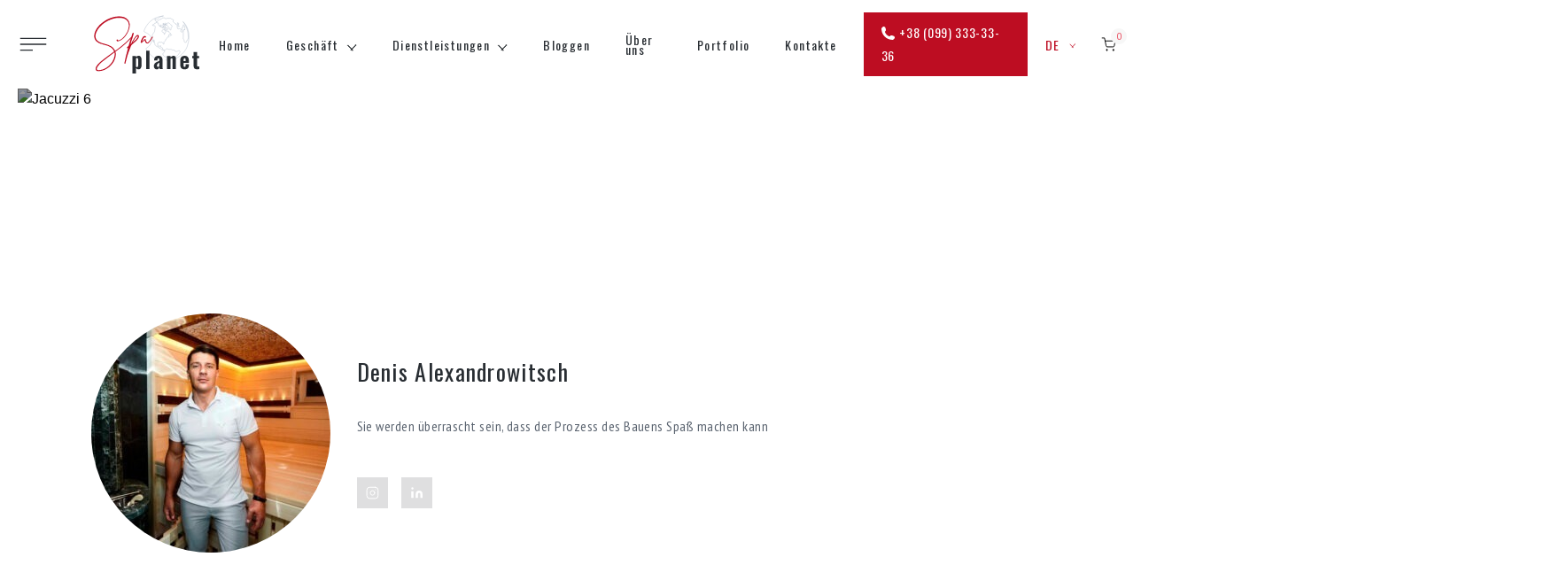

--- FILE ---
content_type: text/html; charset=UTF-8
request_url: https://spaplanet.net/de/works/jacuzzi-6/
body_size: 23378
content:
<!DOCTYPE html>
<html lang="de-DE">
  <head><meta charset="utf-8"><script>if(navigator.userAgent.match(/MSIE|Internet Explorer/i)||navigator.userAgent.match(/Trident\/7\..*?rv:11/i)){var href=document.location.href;if(!href.match(/[?&]nowprocket/)){if(href.indexOf("?")==-1){if(href.indexOf("#")==-1){document.location.href=href+"?nowprocket=1"}else{document.location.href=href.replace("#","?nowprocket=1#")}}else{if(href.indexOf("#")==-1){document.location.href=href+"&nowprocket=1"}else{document.location.href=href.replace("#","&nowprocket=1#")}}}}</script><script>(()=>{class RocketLazyLoadScripts{constructor(){this.v="1.2.6",this.triggerEvents=["keydown","mousedown","mousemove","touchmove","touchstart","touchend","wheel"],this.userEventHandler=this.t.bind(this),this.touchStartHandler=this.i.bind(this),this.touchMoveHandler=this.o.bind(this),this.touchEndHandler=this.h.bind(this),this.clickHandler=this.u.bind(this),this.interceptedClicks=[],this.interceptedClickListeners=[],this.l(this),window.addEventListener("pageshow",(t=>{this.persisted=t.persisted,this.everythingLoaded&&this.m()})),this.CSPIssue=sessionStorage.getItem("rocketCSPIssue"),document.addEventListener("securitypolicyviolation",(t=>{this.CSPIssue||"script-src-elem"!==t.violatedDirective||"data"!==t.blockedURI||(this.CSPIssue=!0,sessionStorage.setItem("rocketCSPIssue",!0))})),document.addEventListener("DOMContentLoaded",(()=>{this.k()})),this.delayedScripts={normal:[],async:[],defer:[]},this.trash=[],this.allJQueries=[]}p(t){document.hidden?t.t():(this.triggerEvents.forEach((e=>window.addEventListener(e,t.userEventHandler,{passive:!0}))),window.addEventListener("touchstart",t.touchStartHandler,{passive:!0}),window.addEventListener("mousedown",t.touchStartHandler),document.addEventListener("visibilitychange",t.userEventHandler))}_(){this.triggerEvents.forEach((t=>window.removeEventListener(t,this.userEventHandler,{passive:!0}))),document.removeEventListener("visibilitychange",this.userEventHandler)}i(t){"HTML"!==t.target.tagName&&(window.addEventListener("touchend",this.touchEndHandler),window.addEventListener("mouseup",this.touchEndHandler),window.addEventListener("touchmove",this.touchMoveHandler,{passive:!0}),window.addEventListener("mousemove",this.touchMoveHandler),t.target.addEventListener("click",this.clickHandler),this.L(t.target,!0),this.S(t.target,"onclick","rocket-onclick"),this.C())}o(t){window.removeEventListener("touchend",this.touchEndHandler),window.removeEventListener("mouseup",this.touchEndHandler),window.removeEventListener("touchmove",this.touchMoveHandler,{passive:!0}),window.removeEventListener("mousemove",this.touchMoveHandler),t.target.removeEventListener("click",this.clickHandler),this.L(t.target,!1),this.S(t.target,"rocket-onclick","onclick"),this.M()}h(){window.removeEventListener("touchend",this.touchEndHandler),window.removeEventListener("mouseup",this.touchEndHandler),window.removeEventListener("touchmove",this.touchMoveHandler,{passive:!0}),window.removeEventListener("mousemove",this.touchMoveHandler)}u(t){t.target.removeEventListener("click",this.clickHandler),this.L(t.target,!1),this.S(t.target,"rocket-onclick","onclick"),this.interceptedClicks.push(t),t.preventDefault(),t.stopPropagation(),t.stopImmediatePropagation(),this.M()}O(){window.removeEventListener("touchstart",this.touchStartHandler,{passive:!0}),window.removeEventListener("mousedown",this.touchStartHandler),this.interceptedClicks.forEach((t=>{t.target.dispatchEvent(new MouseEvent("click",{view:t.view,bubbles:!0,cancelable:!0}))}))}l(t){EventTarget.prototype.addEventListenerWPRocketBase=EventTarget.prototype.addEventListener,EventTarget.prototype.addEventListener=function(e,i,o){"click"!==e||t.windowLoaded||i===t.clickHandler||t.interceptedClickListeners.push({target:this,func:i,options:o}),(this||window).addEventListenerWPRocketBase(e,i,o)}}L(t,e){this.interceptedClickListeners.forEach((i=>{i.target===t&&(e?t.removeEventListener("click",i.func,i.options):t.addEventListener("click",i.func,i.options))})),t.parentNode!==document.documentElement&&this.L(t.parentNode,e)}D(){return new Promise((t=>{this.P?this.M=t:t()}))}C(){this.P=!0}M(){this.P=!1}S(t,e,i){t.hasAttribute&&t.hasAttribute(e)&&(event.target.setAttribute(i,event.target.getAttribute(e)),event.target.removeAttribute(e))}t(){this._(this),"loading"===document.readyState?document.addEventListener("DOMContentLoaded",this.R.bind(this)):this.R()}k(){let t=[];document.querySelectorAll("script[type=rocketlazyloadscript][data-rocket-src]").forEach((e=>{let i=e.getAttribute("data-rocket-src");if(i&&!i.startsWith("data:")){0===i.indexOf("//")&&(i=location.protocol+i);try{const o=new URL(i).origin;o!==location.origin&&t.push({src:o,crossOrigin:e.crossOrigin||"module"===e.getAttribute("data-rocket-type")})}catch(t){}}})),t=[...new Map(t.map((t=>[JSON.stringify(t),t]))).values()],this.T(t,"preconnect")}async R(){this.lastBreath=Date.now(),this.j(this),this.F(this),this.I(),this.W(),this.q(),await this.A(this.delayedScripts.normal),await this.A(this.delayedScripts.defer),await this.A(this.delayedScripts.async);try{await this.U(),await this.H(this),await this.J()}catch(t){console.error(t)}window.dispatchEvent(new Event("rocket-allScriptsLoaded")),this.everythingLoaded=!0,this.D().then((()=>{this.O()})),this.N()}W(){document.querySelectorAll("script[type=rocketlazyloadscript]").forEach((t=>{t.hasAttribute("data-rocket-src")?t.hasAttribute("async")&&!1!==t.async?this.delayedScripts.async.push(t):t.hasAttribute("defer")&&!1!==t.defer||"module"===t.getAttribute("data-rocket-type")?this.delayedScripts.defer.push(t):this.delayedScripts.normal.push(t):this.delayedScripts.normal.push(t)}))}async B(t){if(await this.G(),!0!==t.noModule||!("noModule"in HTMLScriptElement.prototype))return new Promise((e=>{let i;function o(){(i||t).setAttribute("data-rocket-status","executed"),e()}try{if(navigator.userAgent.indexOf("Firefox/")>0||""===navigator.vendor||this.CSPIssue)i=document.createElement("script"),[...t.attributes].forEach((t=>{let e=t.nodeName;"type"!==e&&("data-rocket-type"===e&&(e="type"),"data-rocket-src"===e&&(e="src"),i.setAttribute(e,t.nodeValue))})),t.text&&(i.text=t.text),i.hasAttribute("src")?(i.addEventListener("load",o),i.addEventListener("error",(function(){i.setAttribute("data-rocket-status","failed-network"),e()})),setTimeout((()=>{i.isConnected||e()}),1)):(i.text=t.text,o()),t.parentNode.replaceChild(i,t);else{const i=t.getAttribute("data-rocket-type"),s=t.getAttribute("data-rocket-src");i?(t.type=i,t.removeAttribute("data-rocket-type")):t.removeAttribute("type"),t.addEventListener("load",o),t.addEventListener("error",(i=>{this.CSPIssue&&i.target.src.startsWith("data:")?(console.log("WPRocket: data-uri blocked by CSP -> fallback"),t.removeAttribute("src"),this.B(t).then(e)):(t.setAttribute("data-rocket-status","failed-network"),e())})),s?(t.removeAttribute("data-rocket-src"),t.src=s):t.src="data:text/javascript;base64,"+window.btoa(unescape(encodeURIComponent(t.text)))}}catch(i){t.setAttribute("data-rocket-status","failed-transform"),e()}}));t.setAttribute("data-rocket-status","skipped")}async A(t){const e=t.shift();return e&&e.isConnected?(await this.B(e),this.A(t)):Promise.resolve()}q(){this.T([...this.delayedScripts.normal,...this.delayedScripts.defer,...this.delayedScripts.async],"preload")}T(t,e){var i=document.createDocumentFragment();t.forEach((t=>{const o=t.getAttribute&&t.getAttribute("data-rocket-src")||t.src;if(o&&!o.startsWith("data:")){const s=document.createElement("link");s.href=o,s.rel=e,"preconnect"!==e&&(s.as="script"),t.getAttribute&&"module"===t.getAttribute("data-rocket-type")&&(s.crossOrigin=!0),t.crossOrigin&&(s.crossOrigin=t.crossOrigin),t.integrity&&(s.integrity=t.integrity),i.appendChild(s),this.trash.push(s)}})),document.head.appendChild(i)}j(t){let e={};function i(i,o){return e[o].eventsToRewrite.indexOf(i)>=0&&!t.everythingLoaded?"rocket-"+i:i}function o(t,o){!function(t){e[t]||(e[t]={originalFunctions:{add:t.addEventListener,remove:t.removeEventListener},eventsToRewrite:[]},t.addEventListener=function(){arguments[0]=i(arguments[0],t),e[t].originalFunctions.add.apply(t,arguments)},t.removeEventListener=function(){arguments[0]=i(arguments[0],t),e[t].originalFunctions.remove.apply(t,arguments)})}(t),e[t].eventsToRewrite.push(o)}function s(e,i){let o=e[i];e[i]=null,Object.defineProperty(e,i,{get:()=>o||function(){},set(s){t.everythingLoaded?o=s:e["rocket"+i]=o=s}})}o(document,"DOMContentLoaded"),o(window,"DOMContentLoaded"),o(window,"load"),o(window,"pageshow"),o(document,"readystatechange"),s(document,"onreadystatechange"),s(window,"onload"),s(window,"onpageshow");try{Object.defineProperty(document,"readyState",{get:()=>t.rocketReadyState,set(e){t.rocketReadyState=e},configurable:!0}),document.readyState="loading"}catch(t){console.log("WPRocket DJE readyState conflict, bypassing")}}F(t){let e;function i(e){return t.everythingLoaded?e:e.split(" ").map((t=>"load"===t||0===t.indexOf("load.")?"rocket-jquery-load":t)).join(" ")}function o(o){function s(t){const e=o.fn[t];o.fn[t]=o.fn.init.prototype[t]=function(){return this[0]===window&&("string"==typeof arguments[0]||arguments[0]instanceof String?arguments[0]=i(arguments[0]):"object"==typeof arguments[0]&&Object.keys(arguments[0]).forEach((t=>{const e=arguments[0][t];delete arguments[0][t],arguments[0][i(t)]=e}))),e.apply(this,arguments),this}}o&&o.fn&&!t.allJQueries.includes(o)&&(o.fn.ready=o.fn.init.prototype.ready=function(e){return t.domReadyFired?e.bind(document)(o):document.addEventListener("rocket-DOMContentLoaded",(()=>e.bind(document)(o))),o([])},s("on"),s("one"),t.allJQueries.push(o)),e=o}o(window.jQuery),Object.defineProperty(window,"jQuery",{get:()=>e,set(t){o(t)}})}async H(t){const e=document.querySelector("script[data-webpack]");e&&(await async function(){return new Promise((t=>{e.addEventListener("load",t),e.addEventListener("error",t)}))}(),await t.K(),await t.H(t))}async U(){this.domReadyFired=!0;try{document.readyState="interactive"}catch(t){}await this.G(),document.dispatchEvent(new Event("rocket-readystatechange")),await this.G(),document.rocketonreadystatechange&&document.rocketonreadystatechange(),await this.G(),document.dispatchEvent(new Event("rocket-DOMContentLoaded")),await this.G(),window.dispatchEvent(new Event("rocket-DOMContentLoaded"))}async J(){try{document.readyState="complete"}catch(t){}await this.G(),document.dispatchEvent(new Event("rocket-readystatechange")),await this.G(),document.rocketonreadystatechange&&document.rocketonreadystatechange(),await this.G(),window.dispatchEvent(new Event("rocket-load")),await this.G(),window.rocketonload&&window.rocketonload(),await this.G(),this.allJQueries.forEach((t=>t(window).trigger("rocket-jquery-load"))),await this.G();const t=new Event("rocket-pageshow");t.persisted=this.persisted,window.dispatchEvent(t),await this.G(),window.rocketonpageshow&&window.rocketonpageshow({persisted:this.persisted}),this.windowLoaded=!0}m(){document.onreadystatechange&&document.onreadystatechange(),window.onload&&window.onload(),window.onpageshow&&window.onpageshow({persisted:this.persisted})}I(){const t=new Map;document.write=document.writeln=function(e){const i=document.currentScript;i||console.error("WPRocket unable to document.write this: "+e);const o=document.createRange(),s=i.parentElement;let n=t.get(i);void 0===n&&(n=i.nextSibling,t.set(i,n));const c=document.createDocumentFragment();o.setStart(c,0),c.appendChild(o.createContextualFragment(e)),s.insertBefore(c,n)}}async G(){Date.now()-this.lastBreath>45&&(await this.K(),this.lastBreath=Date.now())}async K(){return document.hidden?new Promise((t=>setTimeout(t))):new Promise((t=>requestAnimationFrame(t)))}N(){this.trash.forEach((t=>t.remove()))}static run(){const t=new RocketLazyLoadScripts;t.p(t)}}RocketLazyLoadScripts.run()})();</script>
    
    <meta name="viewport" content="width=device-width,initial-scale=1"> 
    <link href="https://spaplanet.net/wp-content/themes/spaplanet/assets/img/favicon.ico" rel="shortcut icon">
	<meta name='robots' content='index, follow, max-image-preview:large, max-snippet:-1, max-video-preview:-1' />
<link rel="alternate" hreflang="en" href="https://spaplanet.net/works/jacuzzi-6/" />
<link rel="alternate" hreflang="pl" href="https://spaplanet.net/pl/works/jacuzzi-6/" />
<link rel="alternate" hreflang="uk" href="https://spaplanet.net/uk/works/jacuzzi-6/" />
<link rel="alternate" hreflang="de" href="https://spaplanet.net/de/works/jacuzzi-6/" />
<link rel="alternate" hreflang="ru" href="https://spaplanet.net/ru/works/jacuzzi-6/" />
<link rel="alternate" hreflang="x-default" href="https://spaplanet.net/works/jacuzzi-6/" />

<!-- Google Tag Manager for WordPress by gtm4wp.com -->
<script data-cfasync="false" data-pagespeed-no-defer>
	var gtm4wp_datalayer_name = "dataLayer";
	var dataLayer = dataLayer || [];
</script>
<!-- End Google Tag Manager for WordPress by gtm4wp.com -->
	<!-- This site is optimized with the Yoast SEO plugin v25.0 - https://yoast.com/wordpress/plugins/seo/ -->
	<title>Jacuzzi 6 - ᐉ Bau ⚡ von Bädern, Saunen und Schwimmbädern, Design für SPA-Zentren der Firma 【 Spaplanet 】</title>
	<meta name="description" content="【 Spaplanet 】 - ᐉ Bau ⚡ von Bädern, Saunen und Schwimmbädern, Design für SPA-Zentren der Firma 【 Spaplanet 】" />
	<link rel="canonical" href="https://spaplanet.net/de/works/jacuzzi-6/" />
	<meta property="og:locale" content="de_DE" />
	<meta property="og:type" content="article" />
	<meta property="og:title" content="Jacuzzi 6 - ᐉ Bau ⚡ von Bädern, Saunen und Schwimmbädern, Design für SPA-Zentren der Firma 【 Spaplanet 】" />
	<meta property="og:description" content="【 Spaplanet 】 - ᐉ Bau ⚡ von Bädern, Saunen und Schwimmbädern, Design für SPA-Zentren der Firma 【 Spaplanet 】" />
	<meta property="og:url" content="https://spaplanet.net/de/works/jacuzzi-6/" />
	<meta property="og:site_name" content="ᐉ Bau ⚡ von Bädern, Saunen und Schwimmbädern, Design für SPA-Zentren der Firma 【 Spaplanet 】" />
	<meta property="og:image" content="https://spaplanet.net/wp-content/uploads/2022/05/3-2-1.jpg" />
	<meta property="og:image:width" content="1280" />
	<meta property="og:image:height" content="960" />
	<meta property="og:image:type" content="image/jpeg" />
	<script type="application/ld+json" class="yoast-schema-graph">{"@context":"https://schema.org","@graph":[{"@type":"WebPage","@id":"https://spaplanet.net/de/works/jacuzzi-6/","url":"https://spaplanet.net/de/works/jacuzzi-6/","name":"Jacuzzi 6 - ᐉ Bau ⚡ von Bädern, Saunen und Schwimmbädern, Design für SPA-Zentren der Firma 【 Spaplanet 】","isPartOf":{"@id":"https://spaplanet.net/#website"},"primaryImageOfPage":{"@id":"https://spaplanet.net/de/works/jacuzzi-6/#primaryimage"},"image":{"@id":"https://spaplanet.net/de/works/jacuzzi-6/#primaryimage"},"thumbnailUrl":"https://spaplanet.net/wp-content/uploads/2022/05/3-2-1.jpg","datePublished":"2022-05-22T22:40:38+00:00","description":"【 Spaplanet 】 - ᐉ Bau ⚡ von Bädern, Saunen und Schwimmbädern, Design für SPA-Zentren der Firma 【 Spaplanet 】","breadcrumb":{"@id":"https://spaplanet.net/de/works/jacuzzi-6/#breadcrumb"},"inLanguage":"de","potentialAction":[{"@type":"ReadAction","target":["https://spaplanet.net/de/works/jacuzzi-6/"]}]},{"@type":"ImageObject","inLanguage":"de","@id":"https://spaplanet.net/de/works/jacuzzi-6/#primaryimage","url":"https://spaplanet.net/wp-content/uploads/2022/05/3-2-1.jpg","contentUrl":"https://spaplanet.net/wp-content/uploads/2022/05/3-2-1.jpg","width":1280,"height":960},{"@type":"BreadcrumbList","@id":"https://spaplanet.net/de/works/jacuzzi-6/#breadcrumb","itemListElement":[{"@type":"ListItem","position":1,"name":"Heim","item":"https://spaplanet.net/de/"},{"@type":"ListItem","position":2,"name":"Портфолио","item":"https://spaplanet.net/de/works/"},{"@type":"ListItem","position":3,"name":"Jacuzzi","item":"https://spaplanet.net/de/spacategory/jacuzzi-de/"},{"@type":"ListItem","position":4,"name":"Jacuzzi 6"}]},{"@type":"WebSite","@id":"https://spaplanet.net/#website","url":"https://spaplanet.net/","name":"ᐉ Construction ⚡ of baths, saunas and swimming pools, design for SPA centers from the company 【 Spaplanet 】","description":"ᐉ Bau ⚡ von Bädern, Saunen und Schwimmbädern, Design für SPA-Zentren der Firma 【 Spaplanet 】","potentialAction":[{"@type":"SearchAction","target":{"@type":"EntryPoint","urlTemplate":"https://spaplanet.net/?s={search_term_string}"},"query-input":{"@type":"PropertyValueSpecification","valueRequired":true,"valueName":"search_term_string"}}],"inLanguage":"de"}]}</script>
	<!-- / Yoast SEO plugin. -->


<link rel='dns-prefetch' href='//www.googletagmanager.com' />
<style id='wp-img-auto-sizes-contain-inline-css' type='text/css'>
img:is([sizes=auto i],[sizes^="auto," i]){contain-intrinsic-size:3000px 1500px}
/*# sourceURL=wp-img-auto-sizes-contain-inline-css */
</style>
<style id='wp-emoji-styles-inline-css' type='text/css'>

	img.wp-smiley, img.emoji {
		display: inline !important;
		border: none !important;
		box-shadow: none !important;
		height: 1em !important;
		width: 1em !important;
		margin: 0 0.07em !important;
		vertical-align: -0.1em !important;
		background: none !important;
		padding: 0 !important;
	}
/*# sourceURL=wp-emoji-styles-inline-css */
</style>
<link rel='stylesheet' id='wp-block-library-css' href='https://spaplanet.net/wp-includes/css/dist/block-library/style.min.css?ver=6.9' type='text/css' media='all' />
<style id='global-styles-inline-css' type='text/css'>
:root{--wp--preset--aspect-ratio--square: 1;--wp--preset--aspect-ratio--4-3: 4/3;--wp--preset--aspect-ratio--3-4: 3/4;--wp--preset--aspect-ratio--3-2: 3/2;--wp--preset--aspect-ratio--2-3: 2/3;--wp--preset--aspect-ratio--16-9: 16/9;--wp--preset--aspect-ratio--9-16: 9/16;--wp--preset--color--black: #000000;--wp--preset--color--cyan-bluish-gray: #abb8c3;--wp--preset--color--white: #ffffff;--wp--preset--color--pale-pink: #f78da7;--wp--preset--color--vivid-red: #cf2e2e;--wp--preset--color--luminous-vivid-orange: #ff6900;--wp--preset--color--luminous-vivid-amber: #fcb900;--wp--preset--color--light-green-cyan: #7bdcb5;--wp--preset--color--vivid-green-cyan: #00d084;--wp--preset--color--pale-cyan-blue: #8ed1fc;--wp--preset--color--vivid-cyan-blue: #0693e3;--wp--preset--color--vivid-purple: #9b51e0;--wp--preset--gradient--vivid-cyan-blue-to-vivid-purple: linear-gradient(135deg,rgb(6,147,227) 0%,rgb(155,81,224) 100%);--wp--preset--gradient--light-green-cyan-to-vivid-green-cyan: linear-gradient(135deg,rgb(122,220,180) 0%,rgb(0,208,130) 100%);--wp--preset--gradient--luminous-vivid-amber-to-luminous-vivid-orange: linear-gradient(135deg,rgb(252,185,0) 0%,rgb(255,105,0) 100%);--wp--preset--gradient--luminous-vivid-orange-to-vivid-red: linear-gradient(135deg,rgb(255,105,0) 0%,rgb(207,46,46) 100%);--wp--preset--gradient--very-light-gray-to-cyan-bluish-gray: linear-gradient(135deg,rgb(238,238,238) 0%,rgb(169,184,195) 100%);--wp--preset--gradient--cool-to-warm-spectrum: linear-gradient(135deg,rgb(74,234,220) 0%,rgb(151,120,209) 20%,rgb(207,42,186) 40%,rgb(238,44,130) 60%,rgb(251,105,98) 80%,rgb(254,248,76) 100%);--wp--preset--gradient--blush-light-purple: linear-gradient(135deg,rgb(255,206,236) 0%,rgb(152,150,240) 100%);--wp--preset--gradient--blush-bordeaux: linear-gradient(135deg,rgb(254,205,165) 0%,rgb(254,45,45) 50%,rgb(107,0,62) 100%);--wp--preset--gradient--luminous-dusk: linear-gradient(135deg,rgb(255,203,112) 0%,rgb(199,81,192) 50%,rgb(65,88,208) 100%);--wp--preset--gradient--pale-ocean: linear-gradient(135deg,rgb(255,245,203) 0%,rgb(182,227,212) 50%,rgb(51,167,181) 100%);--wp--preset--gradient--electric-grass: linear-gradient(135deg,rgb(202,248,128) 0%,rgb(113,206,126) 100%);--wp--preset--gradient--midnight: linear-gradient(135deg,rgb(2,3,129) 0%,rgb(40,116,252) 100%);--wp--preset--font-size--small: 13px;--wp--preset--font-size--medium: 20px;--wp--preset--font-size--large: 36px;--wp--preset--font-size--x-large: 42px;--wp--preset--spacing--20: 0.44rem;--wp--preset--spacing--30: 0.67rem;--wp--preset--spacing--40: 1rem;--wp--preset--spacing--50: 1.5rem;--wp--preset--spacing--60: 2.25rem;--wp--preset--spacing--70: 3.38rem;--wp--preset--spacing--80: 5.06rem;--wp--preset--shadow--natural: 6px 6px 9px rgba(0, 0, 0, 0.2);--wp--preset--shadow--deep: 12px 12px 50px rgba(0, 0, 0, 0.4);--wp--preset--shadow--sharp: 6px 6px 0px rgba(0, 0, 0, 0.2);--wp--preset--shadow--outlined: 6px 6px 0px -3px rgb(255, 255, 255), 6px 6px rgb(0, 0, 0);--wp--preset--shadow--crisp: 6px 6px 0px rgb(0, 0, 0);}:where(.is-layout-flex){gap: 0.5em;}:where(.is-layout-grid){gap: 0.5em;}body .is-layout-flex{display: flex;}.is-layout-flex{flex-wrap: wrap;align-items: center;}.is-layout-flex > :is(*, div){margin: 0;}body .is-layout-grid{display: grid;}.is-layout-grid > :is(*, div){margin: 0;}:where(.wp-block-columns.is-layout-flex){gap: 2em;}:where(.wp-block-columns.is-layout-grid){gap: 2em;}:where(.wp-block-post-template.is-layout-flex){gap: 1.25em;}:where(.wp-block-post-template.is-layout-grid){gap: 1.25em;}.has-black-color{color: var(--wp--preset--color--black) !important;}.has-cyan-bluish-gray-color{color: var(--wp--preset--color--cyan-bluish-gray) !important;}.has-white-color{color: var(--wp--preset--color--white) !important;}.has-pale-pink-color{color: var(--wp--preset--color--pale-pink) !important;}.has-vivid-red-color{color: var(--wp--preset--color--vivid-red) !important;}.has-luminous-vivid-orange-color{color: var(--wp--preset--color--luminous-vivid-orange) !important;}.has-luminous-vivid-amber-color{color: var(--wp--preset--color--luminous-vivid-amber) !important;}.has-light-green-cyan-color{color: var(--wp--preset--color--light-green-cyan) !important;}.has-vivid-green-cyan-color{color: var(--wp--preset--color--vivid-green-cyan) !important;}.has-pale-cyan-blue-color{color: var(--wp--preset--color--pale-cyan-blue) !important;}.has-vivid-cyan-blue-color{color: var(--wp--preset--color--vivid-cyan-blue) !important;}.has-vivid-purple-color{color: var(--wp--preset--color--vivid-purple) !important;}.has-black-background-color{background-color: var(--wp--preset--color--black) !important;}.has-cyan-bluish-gray-background-color{background-color: var(--wp--preset--color--cyan-bluish-gray) !important;}.has-white-background-color{background-color: var(--wp--preset--color--white) !important;}.has-pale-pink-background-color{background-color: var(--wp--preset--color--pale-pink) !important;}.has-vivid-red-background-color{background-color: var(--wp--preset--color--vivid-red) !important;}.has-luminous-vivid-orange-background-color{background-color: var(--wp--preset--color--luminous-vivid-orange) !important;}.has-luminous-vivid-amber-background-color{background-color: var(--wp--preset--color--luminous-vivid-amber) !important;}.has-light-green-cyan-background-color{background-color: var(--wp--preset--color--light-green-cyan) !important;}.has-vivid-green-cyan-background-color{background-color: var(--wp--preset--color--vivid-green-cyan) !important;}.has-pale-cyan-blue-background-color{background-color: var(--wp--preset--color--pale-cyan-blue) !important;}.has-vivid-cyan-blue-background-color{background-color: var(--wp--preset--color--vivid-cyan-blue) !important;}.has-vivid-purple-background-color{background-color: var(--wp--preset--color--vivid-purple) !important;}.has-black-border-color{border-color: var(--wp--preset--color--black) !important;}.has-cyan-bluish-gray-border-color{border-color: var(--wp--preset--color--cyan-bluish-gray) !important;}.has-white-border-color{border-color: var(--wp--preset--color--white) !important;}.has-pale-pink-border-color{border-color: var(--wp--preset--color--pale-pink) !important;}.has-vivid-red-border-color{border-color: var(--wp--preset--color--vivid-red) !important;}.has-luminous-vivid-orange-border-color{border-color: var(--wp--preset--color--luminous-vivid-orange) !important;}.has-luminous-vivid-amber-border-color{border-color: var(--wp--preset--color--luminous-vivid-amber) !important;}.has-light-green-cyan-border-color{border-color: var(--wp--preset--color--light-green-cyan) !important;}.has-vivid-green-cyan-border-color{border-color: var(--wp--preset--color--vivid-green-cyan) !important;}.has-pale-cyan-blue-border-color{border-color: var(--wp--preset--color--pale-cyan-blue) !important;}.has-vivid-cyan-blue-border-color{border-color: var(--wp--preset--color--vivid-cyan-blue) !important;}.has-vivid-purple-border-color{border-color: var(--wp--preset--color--vivid-purple) !important;}.has-vivid-cyan-blue-to-vivid-purple-gradient-background{background: var(--wp--preset--gradient--vivid-cyan-blue-to-vivid-purple) !important;}.has-light-green-cyan-to-vivid-green-cyan-gradient-background{background: var(--wp--preset--gradient--light-green-cyan-to-vivid-green-cyan) !important;}.has-luminous-vivid-amber-to-luminous-vivid-orange-gradient-background{background: var(--wp--preset--gradient--luminous-vivid-amber-to-luminous-vivid-orange) !important;}.has-luminous-vivid-orange-to-vivid-red-gradient-background{background: var(--wp--preset--gradient--luminous-vivid-orange-to-vivid-red) !important;}.has-very-light-gray-to-cyan-bluish-gray-gradient-background{background: var(--wp--preset--gradient--very-light-gray-to-cyan-bluish-gray) !important;}.has-cool-to-warm-spectrum-gradient-background{background: var(--wp--preset--gradient--cool-to-warm-spectrum) !important;}.has-blush-light-purple-gradient-background{background: var(--wp--preset--gradient--blush-light-purple) !important;}.has-blush-bordeaux-gradient-background{background: var(--wp--preset--gradient--blush-bordeaux) !important;}.has-luminous-dusk-gradient-background{background: var(--wp--preset--gradient--luminous-dusk) !important;}.has-pale-ocean-gradient-background{background: var(--wp--preset--gradient--pale-ocean) !important;}.has-electric-grass-gradient-background{background: var(--wp--preset--gradient--electric-grass) !important;}.has-midnight-gradient-background{background: var(--wp--preset--gradient--midnight) !important;}.has-small-font-size{font-size: var(--wp--preset--font-size--small) !important;}.has-medium-font-size{font-size: var(--wp--preset--font-size--medium) !important;}.has-large-font-size{font-size: var(--wp--preset--font-size--large) !important;}.has-x-large-font-size{font-size: var(--wp--preset--font-size--x-large) !important;}
/*# sourceURL=global-styles-inline-css */
</style>

<style id='classic-theme-styles-inline-css' type='text/css'>
/*! This file is auto-generated */
.wp-block-button__link{color:#fff;background-color:#32373c;border-radius:9999px;box-shadow:none;text-decoration:none;padding:calc(.667em + 2px) calc(1.333em + 2px);font-size:1.125em}.wp-block-file__button{background:#32373c;color:#fff;text-decoration:none}
/*# sourceURL=/wp-includes/css/classic-themes.min.css */
</style>
<link data-minify="1" rel='stylesheet' id='contact-form-7-css' href='https://spaplanet.net/wp-content/cache/min/1/wp-content/plugins/contact-form-7/includes/css/styles.css?ver=1767616814' type='text/css' media='all' />
<style id='contact-form-7-inline-css' type='text/css'>
.wpcf7 .wpcf7-recaptcha iframe {margin-bottom: 0;}.wpcf7 .wpcf7-recaptcha[data-align="center"] > div {margin: 0 auto;}.wpcf7 .wpcf7-recaptcha[data-align="right"] > div {margin: 0 0 0 auto;}
/*# sourceURL=contact-form-7-inline-css */
</style>
<link rel='stylesheet' id='awb-css' href='https://spaplanet.net/wp-content/plugins/advanced-backgrounds/assets/awb/awb.min.css?ver=1.12.7' type='text/css' media='all' />
<link data-minify="1" rel='stylesheet' id='spaplanet-libs-css' href='https://spaplanet.net/wp-content/cache/min/1/wp-content/themes/spaplanet/assets/css/libs.css?ver=1767616814' type='text/css' media='all' />
<link data-minify="1" rel='stylesheet' id='spaplanet-theme-styles-css' href='https://spaplanet.net/wp-content/cache/min/1/wp-content/themes/spaplanet/assets/css/styles.css?ver=1767616814' type='text/css' media='all' />
<link data-minify="1" rel='stylesheet' id='spaplanet-styles-css' href='https://spaplanet.net/wp-content/cache/min/1/wp-content/themes/spaplanet/style.css?ver=1767616814' type='text/css' media='all' />
<style id='rocket-lazyload-inline-css' type='text/css'>
.rll-youtube-player{position:relative;padding-bottom:56.23%;height:0;overflow:hidden;max-width:100%;}.rll-youtube-player:focus-within{outline: 2px solid currentColor;outline-offset: 5px;}.rll-youtube-player iframe{position:absolute;top:0;left:0;width:100%;height:100%;z-index:100;background:0 0}.rll-youtube-player img{bottom:0;display:block;left:0;margin:auto;max-width:100%;width:100%;position:absolute;right:0;top:0;border:none;height:auto;-webkit-transition:.4s all;-moz-transition:.4s all;transition:.4s all}.rll-youtube-player img:hover{-webkit-filter:brightness(75%)}.rll-youtube-player .play{height:100%;width:100%;left:0;top:0;position:absolute;background:url(https://spaplanet.net/wp-content/plugins/rocket-lazy-load/assets/img/youtube.png) no-repeat center;background-color: transparent !important;cursor:pointer;border:none;}
/*# sourceURL=rocket-lazyload-inline-css */
</style>
<script type="rocketlazyloadscript" data-rocket-type="text/javascript" data-rocket-src="https://spaplanet.net/wp-includes/js/jquery/jquery.min.js?ver=3.7.1" id="jquery-core-js" defer></script>
<script type="rocketlazyloadscript" data-rocket-type="text/javascript" defer data-rocket-src="https://spaplanet.net/wp-includes/js/jquery/jquery-migrate.min.js?ver=3.4.1" id="jquery-migrate-js"></script>
<script type="text/javascript" id="wpml-cookie-js-extra">
/* <![CDATA[ */
var wpml_cookies = {"wp-wpml_current_language":{"value":"de","expires":1,"path":"/"}};
var wpml_cookies = {"wp-wpml_current_language":{"value":"de","expires":1,"path":"/"}};
//# sourceURL=wpml-cookie-js-extra
/* ]]> */
</script>
<script type="rocketlazyloadscript" data-minify="1" data-rocket-type="text/javascript" data-rocket-src="https://spaplanet.net/wp-content/cache/min/1/wp-content/plugins/sitepress-multilingual-cms/res/js/cookies/language-cookie.js?ver=1767616814" id="wpml-cookie-js" defer></script>

<!-- Google Tag (gtac.js) durch Site-Kit hinzugefügt -->

<!-- Von Site Kit hinzugefügtes Google-Analytics-Snippet -->
<script type="rocketlazyloadscript" data-rocket-type="text/javascript" data-rocket-src="https://www.googletagmanager.com/gtag/js?id=GT-WPL9B8H" id="google_gtagjs-js" async></script>
<script type="rocketlazyloadscript" data-rocket-type="text/javascript" id="google_gtagjs-js-after">
/* <![CDATA[ */
window.dataLayer = window.dataLayer || [];function gtag(){dataLayer.push(arguments);}
gtag("set","linker",{"domains":["spaplanet.net"]});
gtag("js", new Date());
gtag("set", "developer_id.dZTNiMT", true);
gtag("config", "GT-WPL9B8H");
//# sourceURL=google_gtagjs-js-after
/* ]]> */
</script>

<!-- Das Snippet mit dem schließenden Google-Tag (gtag.js) wurde von Site Kit hinzugefügt -->
<meta name="generator" content="WPML ver:4.5.7 stt:1,3,40,45,54;" />
<meta name="generator" content="Site Kit by Google 1.151.0" />
<!-- Google Tag Manager for WordPress by gtm4wp.com -->
<!-- GTM Container placement set to automatic -->
<script data-cfasync="false" data-pagespeed-no-defer>
	var dataLayer_content = [];
	dataLayer.push( dataLayer_content );
</script>
<script type="rocketlazyloadscript" data-cfasync="false">
(function(w,d,s,l,i){w[l]=w[l]||[];w[l].push({'gtm.start':
new Date().getTime(),event:'gtm.js'});var f=d.getElementsByTagName(s)[0],
j=d.createElement(s),dl=l!='dataLayer'?'&l='+l:'';j.async=true;j.src=
'//www.googletagmanager.com/gtm.js?id='+i+dl;f.parentNode.insertBefore(j,f);
})(window,document,'script','dataLayer','GTM-M2TS55B');
</script>
<!-- End Google Tag Manager for WordPress by gtm4wp.com --><!-- Dieser Quellcode wurde hinzugefügt von Analytify (5.2.5) https://analytify.io/ !-->
			<script type="rocketlazyloadscript" async data-rocket-src="https://www.googletagmanager.com/gtag/js?id=?G-YWTPSBH8LX"></script>
			<script type="rocketlazyloadscript">
			window.dataLayer = window.dataLayer || [];
			function gtag(){dataLayer.push(arguments);}
			gtag('js', new Date());

			const configuration = JSON.parse( '{"anonymize_ip":"false","forceSSL":"false","allow_display_features":"false","debug_mode":true}' );
			const gaID = 'G-YWTPSBH8LX';

			
			gtag('config', gaID, configuration);

			
			</script>

			<!-- Dieser Quellcode wurde hinzugefügt von Analytify (5.2.5) !-->	<!-- Meta Pixel Code -->
<script>
!function(f,b,e,v,n,t,s)
{if(f.fbq)return;n=f.fbq=function(){n.callMethod?
n.callMethod.apply(n,arguments):n.queue.push(arguments)};
if(!f._fbq)f._fbq=n;n.push=n;n.loaded=!0;n.version='2.0';
n.queue=[];t=b.createElement(e);t.async=!0;
t.src=v;s=b.getElementsByTagName(e)[0];
s.parentNode.insertBefore(t,s)}(window, document,'script',
'https://connect.facebook.net/en_US/fbevents.js');
fbq('init', '1183941400333338');
fbq('track', 'PageView');
</script>
<noscript><img height="1" width="1" style="display:none"
src="https://www.facebook.com/tr?id=1183941400333338&ev=PageView&noscript=1"
/></noscript>
<!-- End Meta Pixel Code -->
<link rel="icon" href="https://spaplanet.net/wp-content/uploads/2022/06/globe.png" sizes="32x32" />
<link rel="icon" href="https://spaplanet.net/wp-content/uploads/2022/06/globe.png" sizes="192x192" />
<link rel="apple-touch-icon" href="https://spaplanet.net/wp-content/uploads/2022/06/globe.png" />
<meta name="msapplication-TileImage" content="https://spaplanet.net/wp-content/uploads/2022/06/globe.png" />
		<style type="text/css" id="wp-custom-css">
			/* 	.home .hero-index {
		margin-bottom: -50px;
	} */

.sp_modal_form {
	display: flex;
	flex-direction: column;
}

.sp_modal .wpcf7 form .wpcf7-response-output {
	font-size: 14px;
    margin: 0 0 24px;
    padding: 0;
    border: 0 none;
}

.sp_modal_form_submit {
	margin: 28px 0 30px!important;
	width: 100%;
	text-transform: uppercase;
}

.sp_modal {
	display: flex;
}

.sp_modal_img {
	width: 50%;
	background-image: url("https://spaplanet.net/wp-content/uploads/2025/05/baths_saunas_spaplanet.webp");
	background-size: cover;
	background-position: center bottom;
}

.sp_modal_body {
	width: 50%;
	padding: 60px;
}

.sp_modal_body .sp_modal_title {
font-family: var(--tt-ff, "Oswald", sans-serif);
	font-size: 28px;
	font-weight: 700;
	line-height: 1.2;
	color: #252a2e;
}

.sp_modal_body .sp_modal_title span {
	color: #bd0d22;
}

.sp_modal_body .sp_modal_subtitle {
	font-family: var(--tt-ff, "Oswald", sans-serif);
	font-size: 18px;
	font-weight: 600;
	line-height: 1.2;
	color: #252a2e;
	margin: 24px 0 16px;
}

.sp_modal_body .sp_modal_subtitle span {
	color: #bd0d22;
	font-size: 1.2em;
}

.sp_modal_body p {
font-family: var(--desc-ff, "PT Sans Narrow", sans-serif);
	font-size: 15px;
	line-height: 1.3;
	color: #5B6470;
}

@media screen and (max-width: 576px) {
    .slider-categories .slider-categories__slider .slider-categories__slide-title {
        --fz: 18px;
        --lh: 23px;
    }
}

@media (max-width: 767.98px) {
.sp_modal {
flex-direction: column;
}
	.sp_modal_img {
	width: 100%;
		height: 240px;
}
	.sp_modal_body {
	width: 100%;
	}
}

@media (max-width: 574.98px) {
		.sp_modal_img {
		height: 200px;
}
	.sp_modal_body {
	padding: 30px 24px 140px;
	}
	.sp_modal_body .sp_modal_title {
		font-size: 22px;
}

.sp_modal_body .sp_modal_subtitle {
	font-size: 16px;
	margin: 24px 0 16px;
}

.sp_modal_body .sp_modal_subtitle span {
	font-size: 1em;
}
}

@media (max-width: 1024.98px) {
	html.pum-open.pum-open-overlay.pum-open-scrollable body>:not([aria-modal=true]) {
		padding-right: 0;
	}
}

/*
@media (max-width: 768px) {
    .site-header__center {
			display: none;
	}
}
*/

@media (min-width: 1170px) and (max-width: 1600px) {
    .hero-index__inner .hero-index__info-title {
        --tt-fz: 78px;
        --tt-lh: 100px;
    }
}

@media screen and (max-width: 1169px) {
    .contact-cards {
        --this-pt: 90px;
    }
}

a.our-clients__item-link .our-clients__item-wrap-image-svg {
	width: 80px;
	height: auto;
}

@media (max-width: 768px) {
a.our-clients__item-link .our-clients__item-wrap-image-svg {
	width: 54px;
}
}

.our-clients__items .our-clients__item-link:hover {
    background-color: transparent;
}

/*
@media (max-width: 768px) {
    .site-header {
        margin-bottom: 10px;
    }
}
*/

.sp_services {
  background-color: #282d32;
}

.sp_services_row {
  --cols: 3;
  --gap: 30px;
  display: flex;
  flex-wrap: wrap;
  gap: var(--gap);
  padding: 30px 30px;
}

.sp_services_item {
  flex-basis: calc(100% / var(--cols) - var(--gap) / var(--cols) * (var(--cols) - 1));
}

@media (max-width: 1000px) {
  .sp_services_row {
    --cols: 2;
  }
}

@media (max-width: 575px) {
  .sp_services_row {
    --cols: 1;
    padding-left: 20px;
    padding-right: 20px;
    padding-top: 20px;
  }
}

.sp_services_item .sp_services_img {
  overflow: hidden;
}

.sp_services_img img {
  transform-origin: 65% 75%;
  transition: 1.75s cubic-bezier(0.1, 0.3, 0.48, 0.98);
}

.sp_services_item:hover .sp_services_img img {
  transform: scale(1.05);
}

.sp_services_title {
  font-family: "Oswald", sans-serif;
  font-size: 20px;
  line-height: 1.25;
  font-weight: 400;
  text-align: center;
  text-transform: uppercase;
  letter-spacing: 0.05em;
  color: #282D32;
  margin-top: 10px;
  margin-bottom: 10px;
  transition: color 0.5s;
}

.sp_services_body {
  background-color: #ffff;
  padding: 10px 24px;
  border-bottom: 4px solid transparent;
  transition: all 0.5s;
}

.sp_services_item:hover .sp_services_body {
  background-color: #fff;
  border-color: #bd0d22;
}

.sp_services_item:hover .sp_services_title {}

.sp_services a {
  text-decoration: none;
}

.sp_services_img {
  height: 500px;
}

@media (max-width: 1209px) {
  .sp_services_img {
    height: 70vh;
    max-height: 460px;
    min-height: 320px;
  }
}

.sp_services_img img {
  width: 100%;
  height: 100%;
  object-fit: cover;
}

.btn.btn--lg {
	--pd-v: 24px;
	--pd-h: 80px;
	font-size: 18px;
	text-transform: none;
}

@media (max-width: 767.98px) {
.btn.btn--lg {
	--pd-v: 24px;
	--pd-h: 30px;
	font-size: 14px;
}
}

.d-none {
	display: none!important;
} 

.fw-bold {
	font-weight: 700!important;
}

.nk-awb {
	height: 90vh;
	max-height: 900px;
	display: flex;
	justify-content: center;
	align-items: center;
  background-color: #282d32;
}

.spa_gallery {
	background-color: #262b30;
	padding-top: 120px;
	padding-bottom: 100px;
}

.spa_gallery .photo-gallery__inner .photo-gallery__items .photo-gallery__item .photo-gallery__image-link::before {
	background: rgba(102, 124, 203, 0.25);
}

@media (max-width: 1209.98px) {
	.spa_gallery .photo-gallery__inner .photo-gallery__items .photo-gallery__item:last-child {
		display: none;
	}
}


.home .slider-categories .swiper-button-prev:hover img, .home .slider-categories .swiper-button-next:hover img {
filter: invert(27%) sepia(40%) saturate(6105%) hue-rotate(339deg) brightness(71%) contrast(116%);
}

.slider-categories .slider-categories__slider .slider-categories__slide {
  border-radius: 36px;
  background-color: #fff;
  border-color: #fff;
  border-width: 1px;
/*   box-shadow: rgba(149, 157, 165, 0.2) 0px 8px 24px; */
	box-shadow: rgba(50, 50, 93, 0.25) 0px 6px 12px -2px, rgba(0, 0, 0, 0.3) 0px 3px 7px -3px;
  transition: box-shadow 1.75s;
}

.slider-categories .slider-categories__slider .slider-categories__slide:hover {
  box-shadow: rgba(14, 63, 126, 0.04) 0px 0px 0px 1px, rgba(42, 51, 69, 0.04) 0px 1px 1px -0.5px, rgba(42, 51, 70, 0.04) 0px 3px 3px -1.5px, rgba(42, 51, 70, 0.04) 0px 6px 6px -3px, rgba(14, 63, 126, 0.04) 0px 12px 12px -6px, rgba(14, 63, 126, 0.04) 0px 24px 24px -12px;
}

.slider-categories .slider-categories__slider .slider-categories__slide::after {
  left: 25%;
  right: 25%;
}

.home .slider-categories {
/*   margin-top: -82px; */
  margin-bottom: 0;
  padding: 0 0 100px;
}

@media screen and (max-width: 1199.98px) {
.home .slider-categories {
  padding-bottom: 20px;
}
}

.home .slider-categories .slider-categories__slide .slider-categories__slide-title {
  transition: color .3s;
}

.home .slider-categories .slider-categories__slider .slider-categories__slide[data-swiper-slide-index="6"] {
  background-color: #f2f8ff;
  border-color: #bd0d22;
}

.home .slider-categories .slider-categories__slider .slider-categories__slide[data-swiper-slide-index="6"] > a {
  position: relative;
}

.home .slider-categories .slider-categories__slider .slider-categories__slide[data-swiper-slide-index="6"] > a::after {
  position: absolute;
  right: 0;
  top: 0;
  content: "NEW";
  font-size: 12px;
  background-color: #bd0d22;
  color: #fff;
  padding: 3px 8px;
  border-radius: 12px;
}

.text-white {
	color: #fff;
}

.text-light {
	color: rgba(255, 255, 255, 0.85) !important;
}

.spa_pricing.bg-light {
	background-color: #f9f9f9;
}

.spa_pricing.bg-light .spa_pricing_table {
	background-color: #fff;
}

.spa_row_2col {
	align-items: flex-start;
}

.justify-content-center {
	justify-content: center;
}

.text-center {
	text-align: center;
}

.mb-0 {
	margin-bottom: 0;
}

.mb-4 {
	margin-bottom: 1.5rem;
}

.mb-5 {
	margin-bottom: 2.5rem;
}

.pb-4 {
	padding-bottom: 1.5rem;
}

.d-block {
	display: block;
}

.list-unstyled {
	padding-left: 0;
	list-style: none;
}

.mt-2 {
	margin-top: 0.5rem;
}

.mt-4 {
	margin-top: 2.5rem;
}

.mt-0 {
	margin-top: 0 !important;
}

.d-flex {
	display: flex;
}

.justify-content-between {
	justify-content: space-between;
}

.py-2 {
	padding-top: 0.5rem;
	padding-bottom: 0.5rem;
}

.border-top {
	border-top: 1px solid #ddd;
}

.border-bottom {
	border-bottom: 1px solid #ddd;
}

.text-muted {
	color: rgba(33, 37, 41, 0.75);
}

.me-5 {
	margin-right: 3rem;
}

.text-end {
	text-align: right;
}

.spa_pricing {
	background-color: #fff;
}

@media (min-width: 1200px) {
	.spa_pricing {
		padding-left: 0;
	}
}

.spa_pricing_table {
	padding: 30px 30px 44px;
	border: 1px solid #ddd;
	border-radius: 24px;
}

.spa_pricing_price {
	color: rgba(33, 37, 41, 0.75);
	margin-bottom: 20px;
}

.spa_pricing_price_value {
	font-size: 28px;
	font-weight: 700;
	color: #1a1a1a;
}

.spa_pricing_table img {
	max-width: 80px;
	width: 100%;
	margin: 14px auto 20px;
}

.spa_pricing_table h3 {
	text-align: center;
	margin: 10px 0;
}

.info-cols__items .info-cols__item.spa_pricing_table {
	margin-bottom: 30px;
}

.spa_pricing .section-head {
	margin-bottom: 40px;
}

.spa_title_sm {
	font-size: 16px;
	line-height: 22px;
}

.lh-sm {
	line-height: 1.2;
}

.spa_list_sign {
	margin-top: -10px !important;
	margin-bottom: 20px !important;
}

@media (max-width: 768px) {
	.spa_list_sign {
		margin-top: 10px !important;
	}
}

.spa_list_sign li {
	margin-bottom: 10px !important;
}

.spa_section_desc {
	border-top: 1px dashed #eee;
	padding-bottom: 100px;
}

.mx-auto {
	margin-left: auto;
	margin-right: auto;
}

.spa_adv_col {
	text-align: left;
	-webkit-box-align: start;
	-ms-flex-align: start;
	align-items: start;
}

.spa_icon_md {
	height: 144px;
	margin-bottom: 0px;
}

.spa_advantage_title {
	text-align: left;
	margin-bottom: 8px;
}

.spa_steps {
	margin-top: 50px;
}

.spa_col_step {
	display: flex;
}

.spa_col_step_img img {
	height: 62px;
}


.spa_col_step_body {
	margin-left: 30px;
}

.spa_col_step_body h3 {
	text-align: left;
	margin-bottom: 10px;
}


ul.spa_list_sm,
.spa_col_step_body ul {
	font-size: 13px;
	line-height: 1.4;
	list-style: none;
	padding-left: 0;
}

ul.spa_list_sm {
	margin-right: 16px;
}

.spa_col_step_body ul li {
	margin-bottom: 6px;
}

.info-cols__items .info-cols__item.spa_col_step {
	flex-basis: calc(33% - 30px);
	margin-bottom: 40px;
}

@media (max-width: 768.98px) {
	.info-cols__items .info-cols__item.spa_col_step {
		flex-basis: calc(50% - 30px);
		padding-right: 30px;
	}
}

@media (max-width: 991.98px) {
	.info-cols__items .info-cols__item.spa_col_step {
		flex-basis: calc(50% - 30px);
	}

	.spa_col_step_img {
		width: 50px;
	}

}

@media (max-width: 609.98px) {
	.info-cols__items .info-cols__item.spa_col_step {
		flex-basis: calc(100% - 30px);
		padding-right: 0;
	}

}

.inverse-cols__row.spa_row_2col:nth-child(odd) .inverse-cols__col:nth-of-type(1) {
	-webkit-box-shadow: 10px 8px 17px 0 rgba(0, 119, 241, 0.12);
	box-shadow: 10px 8px 17px 0 rgba(0, 119, 241, 0.12);
}

.inverse-cols__row.spa_row_2col:nth-child(even) .inverse-cols__col:nth-of-type(1) {
	-webkit-box-shadow: -10px 8px 17px 0 rgba(0, 119, 241, 0.12);
	box-shadow: -10px 8px 17px 0 rgba(0, 119, 241, 0.12);
}

@media (max-width: 1209.98px) {
	.spa_gallery .photo-gallery__inner .photo-gallery__items .photo-gallery__item:last-child {
		display: none;
	}
}

@media screen and (min-width: 1535px) {
.inverse-cols__row:nth-child(even) .inverse-cols__col:nth-of-type(2) {
    padding-left: 0;
	}
}

@media (min-width: 1210px) and (max-width: 1534.98px) {
	.inverse-cols__row.spa_row_2col {
		display: flex;
    justify-content: space-between;
		max-width: 100%;
	}
	
	.inverse-cols__row.spa_row_2col:nth-child(odd) .inverse-cols__col:nth-of-type(1) {
		width: 50%;
	}
	
	.inverse-cols__row.spa_row_2col:nth-child(odd) .inverse-cols__col:nth-of-type(2) {
		width: 44%;
	}
	
		.inverse-cols__row.spa_row_2col:nth-child(even) .inverse-cols__col:nth-of-type(1) {
		width: 44%;
			order: 2;
	}
	
	.inverse-cols__row.spa_row_2col:nth-child(even) .inverse-cols__col:nth-of-type(2) {
		width: 50%;
		 order: 1;
	}
}

.spa_title_md {
	font-size: 22px;
	line-height: 28px;
}		</style>
		<noscript><style id="rocket-lazyload-nojs-css">.rll-youtube-player, [data-lazy-src]{display:none !important;}</style></noscript>	 

	<link rel="preconnect" href="https://fonts.googleapis.com">
    <link rel="preconnect" href="https://fonts.gstatic.com" crossorigin="">
	<link rel="preload" as="font" type="font/woff" href="/wp-content/themes/spaplanet/assets/fonts/Prestige-Signature-Script-Demo.woff" crossorigin="anonymous">
    <link rel="preload" as="style" href="https://fonts.googleapis.com/css2?family=Oswald:wght@200;300;400;500;600;700&amp;family=PT+Sans+Narrow:wght@400;700&amp;display=swap">
    <link rel="stylesheet" href="https://fonts.googleapis.com/css2?family=Oswald:wght@200;300;400;500;600;700&amp;family=PT+Sans+Narrow:wght@400;700&amp;display=swap" media="print" onload="this.media='all'">
    <noscript>
      <link rel="stylesheet" href="https://fonts.googleapis.com/css2?family=Oswald:wght@200;300;400;500;600;700&amp;family=PT+Sans+Narrow:wght@400;700&amp;display=swap">
    </noscript>
    <style>
      @font-face {
          font-family: 'Prestige Signature Script Demo';
          font-style: normal;
          font-weight: 400;
          src: local('Prestige Signature Script Demo'), url('https://spaplanet.net/wp-content/themes/spaplanet/assets/fonts/Prestige-Signature-Script-Demo.woff') format('woff');
		  font-display: swap;
      }
    </style>
	  <style>
		  #bingc-phone-button svg.bingc-phone-button-circle
		  circle.bingc-phone-button-circle-inside, #bingc-phone-button svg.bingc-phone-button-circle circle.bingc-phone-button-circle-outside {
			  fill: #bd0d22!important;
		  }
		  #bingc-phone-button:hover svg.bingc-phone-button-circle
		  circle.bingc-phone-button-circle-inside {
			  fill: #bd0d22!important;
		  }
		  #bingc-phone-button div.bingc-phone-button-tooltip {
			  background: #bd0d22!important;
		  }
		  #bingc-phone-button div.bingc-phone-button-tooltip
		  svg.bingc-phone-button-arrow polyline {
			  fill: #bd0d22!important;
		  }
		  #bingc-passive > div.bingc-passive-overlay {
			  background: #bd0d22!important;
		  }
		  #bingc-active {
			  background: #bd0d22!important;
		  }
	  </style>
  </head>
  <body class="wp-singular works-template-default single single-works postid-5050 single-format-standard wp-theme-spaplanet">

  
    <div class="site-header">
      <div class="site-header__inner container container--wide">
          <button class="mbm-toggle" aria-label="Toggle site navigation" data-wpel-link="internal">
              <svg class="svg-sprite-icon mbm-btn" width="35" height="16" aria-hidden="true">
                  <use xlink:href="https://spaplanet.net/wp-content/themes/spaplanet/assets/img/svg/symbol/sprite.svg#mbm-btn"></use>
              </svg>
          </button>
          <a class="site-header__logo" href="https://spaplanet.net/de/">
			  <img width="122" height="68" src="data:image/svg+xml,%3Csvg%20xmlns='http://www.w3.org/2000/svg'%20viewBox='0%200%20122%2068'%3E%3C/svg%3E" alt="Spa planet" data-lazy-src="https://spaplanet.net/wp-content/uploads/2022/04/logo.svg"/><noscript><img width="122" height="68" src="https://spaplanet.net/wp-content/uploads/2022/04/logo.svg" alt="Spa planet"/></noscript>
		  </a>
        <div class="site-header__center">
          <nav class="nav-main site-header__nav-main">
            <ul id="desktop-main-nav-menu" class="nav-main__items"><li  id="desktop-menu-item-3102" class="menu-item menu-item-type-custom menu-item-object-custom menu-item-3102 nav-item"><a href="/de/" class="nav-link">Home</a></li>
<li  id="desktop-menu-item-6175" class="menu-item menu-item-type-custom menu-item-object-custom menu-item-has-children dropdown menu-item-6175 nav-item"><a href="javascript:;" class="dropdown-toggle nav-link" id="desktop-menu-item-dropdown-6175">Geschäft</a><span class="menu-icon" data-submenu-toggle></span>
<ul class="dropdown-menu" aria-labelledby="desktop-menu-item-dropdown-6175" role="menu">
	<li  id="desktop-menu-item-3203" class="menu-item menu-item-type-taxonomy menu-item-object-shopcategory menu-item-3203 nav-item"><a href="https://spaplanet.net/de/shopcategory/jacuzzi/" class="dropdown-item">Jacuzzi</a></li>
	<li  id="desktop-menu-item-3204" class="menu-item menu-item-type-taxonomy menu-item-object-shopcategory menu-item-3204 nav-item"><a href="https://spaplanet.net/de/shopcategory/ausstattung/" class="dropdown-item">Ausstattung</a></li>
</ul>
</li>
<li  id="desktop-menu-item-3106" class="menu-item menu-item-type-taxonomy menu-item-object-services-category menu-item-has-children dropdown menu-item-3106 nav-item"><a href="https://spaplanet.net/de/services-category/dienstleistungen/" class="dropdown-toggle nav-link" id="desktop-menu-item-dropdown-3106">Dienstleistungen</a><span class="menu-icon" data-submenu-toggle></span>
<ul class="dropdown-menu" aria-labelledby="desktop-menu-item-dropdown-3106" role="menu">
	<li  id="desktop-menu-item-6159" class="menu-item menu-item-type-taxonomy menu-item-object-shopcategory menu-item-6159 nav-item"><a href="https://spaplanet.net/de/shopcategory/jacuzzi/" class="dropdown-item">Jacuzzi</a></li>
	<li  id="desktop-menu-item-3205" class="menu-item menu-item-type-taxonomy menu-item-object-services-category menu-item-3205 nav-item"><a href="https://spaplanet.net/de/services-category/hammam/" class="dropdown-item">Hammam</a></li>
	<li  id="desktop-menu-item-28829" class="menu-item menu-item-type-taxonomy menu-item-object-services-category menu-item-28829 nav-item"><a href="https://spaplanet.net/de/services-category/b-der-und-saunen/im-fertigen-raum/" class="dropdown-item">Bäder und Saunen</a></li>
	<li  id="desktop-menu-item-47363" class="menu-item menu-item-type-taxonomy menu-item-object-services-category menu-item-47363 nav-item"><a href="https://spaplanet.net/de/services-category/konstruktion-von-spa-komplexe/" class="dropdown-item">Spa Komplexe</a></li>
	<li  id="desktop-menu-item-3560" class="menu-item menu-item-type-post_type menu-item-object-page menu-item-3560 nav-item"><a href="https://spaplanet.net/de/schwimmb-der/" class="dropdown-item">Schwimmbäder</a></li>
	<li  id="desktop-menu-item-43758" class="menu-item menu-item-type-post_type menu-item-object-page menu-item-43758 nav-item"><a href="https://spaplanet.net/de/snow-room/" class="dropdown-item">Schneeräume</a></li>
	<li  id="desktop-menu-item-6158" class="menu-item menu-item-type-taxonomy menu-item-object-shopcategory menu-item-6158 nav-item"><a href="https://spaplanet.net/de/shopcategory/ausstattung/" class="dropdown-item">Ausstattung</a></li>
</ul>
</li>
<li  id="desktop-menu-item-3198" class="menu-item menu-item-type-post_type menu-item-object-page current_page_parent menu-item-3198 nav-item"><a href="https://spaplanet.net/de/bloggen/" class="nav-link">Bloggen</a></li>
<li  id="desktop-menu-item-3107" class="menu-item menu-item-type-post_type menu-item-object-page menu-item-3107 nav-item"><a href="https://spaplanet.net/de/ber-uns/" class="nav-link">Über uns</a></li>
<li  id="desktop-menu-item-3197" class="menu-item menu-item-type-post_type menu-item-object-page menu-item-3197 nav-item"><a href="https://spaplanet.net/de/portfolio/" class="nav-link">Portfolio</a></li>
<li  id="desktop-menu-item-3196" class="menu-item menu-item-type-post_type menu-item-object-page menu-item-3196 nav-item"><a href="https://spaplanet.net/de/kontakte/" class="nav-link">Kontakte</a></li>
</ul>          </nav><a class="site-header__search-btn" href="#">
            <svg class="svg-sprite-icon search" width="15" height="15" aria-hidden="true">
              <use xlink:href="https://spaplanet.net/wp-content/themes/spaplanet/assets/img/svg/symbol/sprite.svg#search"></use>
            </svg></a>
			<a href="tel:+380993333336" class="phone_headeer"><svg version="1.1" id="Capa_1" xmlns="http://www.w3.org/2000/svg" xmlns:xlink="http://www.w3.org/1999/xlink" x="0px" y="0px"
	 width="15px" height="15px" viewBox="0 0 477.156 477.156" style="fill: white;
    margin-bottom: -2px; margin-right: 2px;"
	 xml:space="preserve">
<g>
	<path d="M475.009,380.316l-2.375-7.156c-5.625-16.719-24.062-34.156-41-38.75l-62.688-17.125c-17-4.625-41.25,1.594-53.688,14.031
		l-22.688,22.688c-82.453-22.28-147.109-86.938-169.359-169.375L145.9,161.94c12.438-12.438,18.656-36.656,14.031-53.656
		l-17.094-62.719c-4.625-16.969-22.094-35.406-38.781-40.969L96.9,2.19c-16.719-5.563-40.563,0.063-53,12.5L9.962,48.659
		C3.899,54.69,0.024,71.94,0.024,72.003c-1.187,107.75,41.063,211.562,117.281,287.781
		c76.031,76.031,179.454,118.219,286.891,117.313c0.562,0,18.312-3.813,24.375-9.845l33.938-33.938
		C474.946,420.878,480.571,397.035,475.009,380.316z"/>
</g>
</svg> +38 (099) 333-33-36</a>
			
        </div>
                        <div class="switch-lang site-header__switch-lang">
                                            <div class="switch-lang__current" role="button">de                              <svg class="svg-sprite-icon arrow-down-red" width="6" height="8.5" aria-hidden="true">
                                  <use xlink:href="https://spaplanet.net/wp-content/themes/spaplanet/assets/img/svg/symbol/sprite.svg#arrow-down-red"></use>
                              </svg>
                          </div>
                                        <ul class="switch-lang__items">
                                                    <li class="switch-lang__item">
                                  <a class="switch-lang__link" href="https://spaplanet.net/ru/works/jacuzzi-6/">ru</a>
                              </li>
                                                        <li class="switch-lang__item">
                                  <a class="switch-lang__link" href="https://spaplanet.net/pl/works/jacuzzi-6/">pl</a>
                              </li>
                                                        <li class="switch-lang__item">
                                  <a class="switch-lang__link" href="https://spaplanet.net/uk/works/jacuzzi-6/">ua</a>
                              </li>
                                                        <li class="switch-lang__item">
                                  <a class="switch-lang__link" href="https://spaplanet.net/works/jacuzzi-6/">en</a>
                              </li>
                                            </ul>
              </div>
          
          <button class="site-header__cart">
              <svg class="svg-sprite-icon shopping-cart" width="17" height="17" aria-hidden="true">
                <use xlink:href="https://spaplanet.net/wp-content/themes/spaplanet/assets/img/svg/symbol/sprite.svg#shopping-cart"></use>
              </svg>
                            <span class="site-header__cart-counter">0</span>
          </button>

      </div>
    </div>    <main class="site-main">
	  
<section class="hero-page">
	<div class="hero-page__inner container">
		<div class="hero-page__info">
			            <h1 class="hero-page__info-title">Jacuzzi 6</h1>
						<div class="breadcrumbs"><span><span><a href="https://spaplanet.net/de/">Heim</a></span>  <span><a href="https://spaplanet.net/de/works/">Портфолио</a></span>  <span><a href="https://spaplanet.net/de/spacategory/jacuzzi-de/">Jacuzzi</a></span>  <span class="breadcrumb_last" aria-current="page">Jacuzzi 6</span></span></div>		</div>
	</div>
	<picture class="hero-page__bg-image">
		        <source data-lazy-srcset="" media="(min-width: 769px)">
                    <source data-lazy-srcset="" media="(max-width: 768px)">
        		<img src="" alt="Jacuzzi 6"/>
	</picture>
</section>

      <article class="text-content">
        <div class="text-content__inner container container--mid">
		            <footer>
            <div class="tags">
			 
            </div>
          </footer>
        </div>
      </article>
	  
	  	  
      <div class="author">
        <div class="author__inner container container--mid">
		  
				<div class="author__photo"><img src="data:image/svg+xml,%3Csvg%20xmlns='http://www.w3.org/2000/svg'%20viewBox='0%200%20270%20270'%3E%3C/svg%3E" data-lazy-srcset="https://spaplanet.net/wp-content/uploads/2022/04/111222-270x270.jpg 1x, https://spaplanet.net/wp-content/uploads/2022/04/111222-540x540.jpg 2x" width="270" height="270" alt="Denis Alexandrowitsch" data-lazy-src="https://spaplanet.net/wp-content/uploads/2022/04/111222-270x270.jpg"/><noscript><img src="https://spaplanet.net/wp-content/uploads/2022/04/111222-270x270.jpg" srcset="https://spaplanet.net/wp-content/uploads/2022/04/111222-270x270.jpg 1x, https://spaplanet.net/wp-content/uploads/2022/04/111222-540x540.jpg 2x" width="270" height="270" alt="Denis Alexandrowitsch"/></noscript>
				</div>
				<div class="author__name">Denis Alexandrowitsch</div>
				<div class="author__about">
					<p>Sie werden überrascht sein, dass der Prozess des Bauens Spaß machen kann</p>
				</div>
				<ul class="social-btns social-btns--author author__social-btns">
					<li class="social-btns__item"><a class="social-btns__link social-btns__link--facebook" href="#" target="_blank" rel="nofollow" aria-label="Facebook" data-wpel-link="external">
						<svg class="svg-sprite-icon icon-facebook" width="15" height="15" aria-hidden="true">
						  <use xlink:href="https://spaplanet.net/wp-content/themes/spaplanet/assets/img/svg/symbol/sprite.svg#icon-facebook"></use>
						</svg></a></li>
					<li class="social-btns__item social-btns__item"><a class="social-btns__link social-btns__link--instagram" href="#" target="_blank" rel="nofollow" aria-label="Instagram" data-wpel-link="external">
						<svg class="svg-sprite-icon icon-instagram" width="15" height="15" aria-hidden="true">
						  <use xlink:href="https://spaplanet.net/wp-content/themes/spaplanet/assets/img/svg/symbol/sprite.svg#icon-instagram"></use>
						</svg></a></li>
					<li class="social-btns__item social-btns__item"><a class="social-btns__link social-btns__link--youtube" href="#" target="_blank" rel="nofollow" aria-label="Twitter" data-wpel-link="external">
						<svg class="svg-sprite-icon icon-twitter" width="15" height="15" aria-hidden="true">
						  <use xlink:href="https://spaplanet.net/wp-content/themes/spaplanet/assets/img/svg/symbol/sprite.svg#icon-twitter"></use>
						</svg></a></li>
					<li class="social-btns__item social-btns__item"><a class="social-btns__link social-links__link--youtube" href="#" target="_blank" rel="nofollow" aria-label="LinkedIn" data-wpel-link="external">
						<svg class="svg-sprite-icon icon-linkedin" width="15" height="15" aria-hidden="true">
						  <use xlink:href="https://spaplanet.net/wp-content/themes/spaplanet/assets/img/svg/symbol/sprite.svg#icon-linkedin"></use>
						</svg></a></li>
				</ul>
				   
        </div>
      </div>
	  
	  
	  
      <div class="article-pagination">
        <div class="article-pagination__inner container container--mid"> 
			
					<a class="article-pagination__card article-pagination__card--prev" href="https://spaplanet.net/de/works/jacuzzi-5/" title="Jacuzzi 5">
						<div class="article-pagination__label">Vorheriger Artikel</div>
						<div class="article-pagination__title">Jacuzzi 5</div>
						<picture class="article-pagination__image"><img src="data:image/svg+xml,%3Csvg%20xmlns='http://www.w3.org/2000/svg'%20viewBox='0%200%200%200'%3E%3C/svg%3E" alt="Jacuzzi 5" data-lazy-src="https://spaplanet.net/wp-content/uploads/2022/05/2-1-1-470x320.jpg"/><noscript><img src="https://spaplanet.net/wp-content/uploads/2022/05/2-1-1-470x320.jpg" alt="Jacuzzi 5"/></noscript>
						</picture>
					</a>
					<a class="article-pagination__card article-pagination__card--next" href="https://spaplanet.net/de/works/jacuzzi-7/" title="Jacuzzi 7">
						<div class="article-pagination__label">Nächster Artikel</div>
						<div class="article-pagination__title">Jacuzzi 7</div>
						<picture class="article-pagination__image"><img src="data:image/svg+xml,%3Csvg%20xmlns='http://www.w3.org/2000/svg'%20viewBox='0%200%200%200'%3E%3C/svg%3E" alt="Some alt" data-lazy-src="https://spaplanet.net/wp-content/uploads/2022/05/4-1-1-470x320.jpg"/><noscript><img src="https://spaplanet.net/wp-content/uploads/2022/05/4-1-1-470x320.jpg" alt="Some alt"/></noscript>
						</picture>
					</a> 
		</div>
      </div>
	  
	  
          </main> 
    <div class="site-aside">
        <div class="modal modal--general" id="modal-service-calc-hammams" aria-hidden="true">
            <div class="modal__overlay" tabindex="-1">
                <div class="modal__container" role="dialog" aria-modal="true" aria-labelledby="modal-service-calc-hammams">
                    <div class="modal__inner" data-micromodal-close="">
                        <div class="modal-form">
                            <button class="modal-close" type="button" aria-label="Close modal" aria-controls="modal-service-calc-hammams" data-micromodal-close="">
                                <svg class="svg-sprite-icon modal-close-cross" width="20" height="20" aria-hidden="true">
                                    <use xlink:href="https://spaplanet.net/wp-content/themes/spaplanet/assets/img/svg/symbol/sprite.svg#modal-close-cross"></use>
                                </svg>
                            </button>
                            <div class="modal-head" aria-hidden="true">
                                <div class="modal-head__title" aria-hidden="true">Konstruktion von Hammams "Turnkey"</div>
                                <p>Der erste Schritt bei der Konstruktion von Hammois ist die Wahl der Planung und die Berechnung der vorherigen Schätzung. Wir werden am nächsten Arbeitstag antworten. Der Service ist kostenlos.</p>
                            </div>
                            <div role="form" class="wpcf7" id="wpcf7-f6769-o1" lang="ru-RU" dir="ltr">
<div class="screen-reader-response"><p role="status" aria-live="polite" aria-atomic="true"></p> <ul></ul></div>
<form action="/de/works/jacuzzi-6/#wpcf7-f6769-o1" method="post" class="wpcf7-form init form modal-form__form" novalidate="novalidate" data-status="init">
<div style="display: none;">
<input type="hidden" name="_wpcf7" value="6769" />
<input type="hidden" name="_wpcf7_version" value="5.6.3" />
<input type="hidden" name="_wpcf7_locale" value="ru_RU" />
<input type="hidden" name="_wpcf7_unit_tag" value="wpcf7-f6769-o1" />
<input type="hidden" name="_wpcf7_container_post" value="0" />
<input type="hidden" name="_wpcf7_posted_data_hash" value="" />
<input type="hidden" name="_wpcf7_recaptcha_response" value="" />
</div>
<label class="field-text field-text--name">
    <svg class="svg-sprite icon-person" aria-hidden="true">
        <use xlink:href="/wp-content/themes/spaplanet/assets/img/svg/symbol/sprite.svg#icon-person"></use>
    </svg>
    <span class="field-text__input-wrap">
	    <span class="wpcf7-form-control-wrap" data-name="client_name"><input type="text" name="client_name" value="" size="40" class="wpcf7-form-control wpcf7-text field-text__input" aria-invalid="false" placeholder="Name" /></span>
	</span>
</label>
<label class="field-text field-text--phone">
    <svg class="svg-sprite icon-phone-2" aria-hidden="true">
        <use xlink:href="/wp-content/themes/spaplanet/assets/img/svg/symbol/sprite.svg#icon-phone-2"></use>
    </svg>
    <span class="field-text__input-wrap">
	    <span class="wpcf7-form-control-wrap" data-name="client_tel"><input type="tel" name="client_tel" value="" size="40" class="wpcf7-form-control wpcf7-text wpcf7-tel wpcf7-validates-as-required wpcf7-validates-as-tel field-text__input" aria-required="true" aria-invalid="false" placeholder="Telefon" /></span>
	</span>
</label>
<label class="field-text field-text--email">
    <svg class="svg-sprite icon-email" aria-hidden="true">
        <use xlink:href="/wp-content/themes/spaplanet/assets/img/svg/symbol/sprite.svg#icon-email"></use>
    </svg>
    <span class="field-text__input-wrap">
	    <span class="wpcf7-form-control-wrap" data-name="client_email"><input type="email" name="client_email" value="" size="40" class="wpcf7-form-control wpcf7-text wpcf7-email wpcf7-validates-as-email field-text__input" aria-invalid="false" placeholder="Email" /></span>
	</span>
</label>
<label class="field-text field-text--msg">
    <svg class="svg-sprite icon-pen" aria-hidden="true">
        <use xlink:href="/wp-content/themes/spaplanet/assets/img/svg/symbol/sprite.svg#icon-pen"></use>
    </svg>
    <span class="field-text__input-wrap">
		<span class="wpcf7-form-control-wrap" data-name="client_msg"><input type="text" name="client_msg" value="" size="40" class="wpcf7-form-control wpcf7-text field-text__input" aria-invalid="false" placeholder="Nachricht" /></span>
	</span>
</label>
<p>*Hier können Sie die Größe der Räumlichkeiten, Arbeiten und Projekte angeben, die Ihnen gefallen haben. Sowie zusätzliche Informationen</p><span id="wpcf7-6971468cab336-wrapper" class="wpcf7-form-control-wrap email-wrap" style="display:none !important; visibility:hidden !important;"><input type="hidden" name="email-time-start" value="1769031308"><input type="hidden" name="email-time-check" value="3"><label for="wpcf7-6971468cab336-field" class="hp-message">Bitte lasse dieses Feld leer.</label><input id="wpcf7-6971468cab336-field"  class="wpcf7-form-control wpcf7-text" type="text" name="email" value="" size="40" tabindex="-1" autocomplete="new-password" /></span>
<input type="submit" value="Senden" class="wpcf7-form-control has-spinner wpcf7-submit btn btn--red modal-form__submit" /><input type='hidden' class='wpcf7-pum' value='{"closepopup":false,"closedelay":0,"openpopup":false,"openpopup_id":0}' /><div class="wpcf7-response-output" aria-hidden="true"></div></form></div>                        </div>
                    </div>
                </div>
            </div>
        </div>
        <div class="modal modal--general" id="modal-service-calc-saunas" aria-hidden="true">
            <div class="modal__overlay" tabindex="-1">
                <div class="modal__container" role="dialog" aria-modal="true" aria-labelledby="modal-service-calc-saunas">
                    <div class="modal__inner" data-micromodal-close="">
                        <div class="modal-form">
                            <button class="modal-close" type="button" aria-label="Close modal" aria-controls="modal-service-calc-saunas" data-micromodal-close="">
                                <svg class="svg-sprite-icon modal-close-cross" width="20" height="20" aria-hidden="true">
                                    <use xlink:href="https://spaplanet.net/wp-content/themes/spaplanet/assets/img/svg/symbol/sprite.svg#modal-close-cross"></use>
                                </svg>
                            </button>
                            <div class="modal-head" aria-hidden="true">
                                <div class="modal-head__title" aria-hidden="true">Bäder und Saunen</div>
                                <p></p>
                            </div>
						    <div role="form" class="wpcf7" id="wpcf7-f10719-o2" lang="ru-RU" dir="ltr">
<div class="screen-reader-response"><p role="status" aria-live="polite" aria-atomic="true"></p> <ul></ul></div>
<form action="/de/works/jacuzzi-6/#wpcf7-f10719-o2" method="post" class="wpcf7-form init form modal-form__form" novalidate="novalidate" data-status="init">
<div style="display: none;">
<input type="hidden" name="_wpcf7" value="10719" />
<input type="hidden" name="_wpcf7_version" value="5.6.3" />
<input type="hidden" name="_wpcf7_locale" value="ru_RU" />
<input type="hidden" name="_wpcf7_unit_tag" value="wpcf7-f10719-o2" />
<input type="hidden" name="_wpcf7_container_post" value="0" />
<input type="hidden" name="_wpcf7_posted_data_hash" value="" />
<input type="hidden" name="_wpcf7_recaptcha_response" value="" />
</div>
<label class="field-text field-text--name">
    <svg class="svg-sprite icon-person" aria-hidden="true">
        <use xlink:href="/wp-content/themes/spaplanet/assets/img/svg/symbol/sprite.svg#icon-person"></use>
    </svg>
    <span class="field-text__input-wrap">
	    <span class="wpcf7-form-control-wrap" data-name="client_name"><input type="text" name="client_name" value="" size="40" class="wpcf7-form-control wpcf7-text field-text__input" aria-invalid="false" placeholder="Name" /></span>
	</span>
</label>
<label class="field-text field-text--phone">
    <svg class="svg-sprite icon-phone-2" aria-hidden="true">
        <use xlink:href="/wp-content/themes/spaplanet/assets/img/svg/symbol/sprite.svg#icon-phone-2"></use>
    </svg>
    <span class="field-text__input-wrap">
	    <span class="wpcf7-form-control-wrap" data-name="client_tel"><input type="tel" name="client_tel" value="" size="40" class="wpcf7-form-control wpcf7-text wpcf7-tel wpcf7-validates-as-required wpcf7-validates-as-tel field-text__input" aria-required="true" aria-invalid="false" placeholder="Telefon" /></span>
	</span>
</label>
<label class="field-text field-text--email">
    <svg class="svg-sprite icon-email" aria-hidden="true">
        <use xlink:href="/wp-content/themes/spaplanet/assets/img/svg/symbol/sprite.svg#icon-email"></use>
    </svg>
    <span class="field-text__input-wrap">
	    <span class="wpcf7-form-control-wrap" data-name="client_email"><input type="email" name="client_email" value="" size="40" class="wpcf7-form-control wpcf7-text wpcf7-email wpcf7-validates-as-email field-text__input" aria-invalid="false" placeholder="Email" /></span>
	</span>
</label>
<label class="field-text field-text--msg">
    <svg class="svg-sprite icon-pen" aria-hidden="true">
        <use xlink:href="/wp-content/themes/spaplanet/assets/img/svg/symbol/sprite.svg#icon-pen"></use>
    </svg>
    <span class="field-text__input-wrap">
		<span class="wpcf7-form-control-wrap" data-name="client_msg"><input type="text" name="client_msg" value="" size="40" class="wpcf7-form-control wpcf7-text field-text__input" aria-invalid="false" placeholder="Nachricht" /></span>
	</span>
</label>
<p>*Hier können Sie die Größe der Räumlichkeiten, Arbeiten und Projekte angeben, die Ihnen gefallen haben. Sowie zusätzliche Informationen</p><span id="wpcf7-6971468cab631-wrapper" class="wpcf7-form-control-wrap email-wrap" style="display:none !important; visibility:hidden !important;"><input type="hidden" name="email-time-start" value="1769031308"><input type="hidden" name="email-time-check" value="3"><label for="wpcf7-6971468cab631-field" class="hp-message">Bitte lasse dieses Feld leer.</label><input id="wpcf7-6971468cab631-field"  class="wpcf7-form-control wpcf7-text" type="text" name="email" value="" size="40" tabindex="-1" autocomplete="new-password" /></span>
<input type="submit" value="Senden" class="wpcf7-form-control has-spinner wpcf7-submit btn btn--red modal-form__submit" /><input type='hidden' class='wpcf7-pum' value='{"closepopup":false,"closedelay":0,"openpopup":false,"openpopup_id":0}' /><div class="wpcf7-response-output" aria-hidden="true"></div></form></div>                        </div>
                    </div>
                </div>
            </div>
        </div>
		<div class="modal modal--general" id="modal-service-calc-spa-construction" aria-hidden="true">
            <div class="modal__overlay" tabindex="-1">
                <div class="modal__container" role="dialog" aria-modal="true" aria-labelledby="modal-service-calc-spa-construction">
                    <div class="modal__inner" data-micromodal-close="">
                        <div class="modal-form">
                            <button class="modal-close" type="button" aria-label="Close modal" aria-controls="modal-service-calc-spa-construction" data-micromodal-close="">
                                <svg class="svg-sprite-icon modal-close-cross" width="20" height="20" aria-hidden="true">
                                    <use xlink:href="https://spaplanet.net/wp-content/themes/spaplanet/assets/img/svg/symbol/sprite.svg#modal-close-cross"></use>
                                </svg>
                            </button>
                            <div class="modal-head" aria-hidden="true">
                                <div class="modal-head__title" aria-hidden="true">Spa Komplexe</div>
                                <p></p>
                            </div>
                            <div role="form" class="wpcf7" id="wpcf7-f10726-o3" lang="ru-RU" dir="ltr">
<div class="screen-reader-response"><p role="status" aria-live="polite" aria-atomic="true"></p> <ul></ul></div>
<form action="/de/works/jacuzzi-6/#wpcf7-f10726-o3" method="post" class="wpcf7-form init form modal-form__form" novalidate="novalidate" data-status="init">
<div style="display: none;">
<input type="hidden" name="_wpcf7" value="10726" />
<input type="hidden" name="_wpcf7_version" value="5.6.3" />
<input type="hidden" name="_wpcf7_locale" value="ru_RU" />
<input type="hidden" name="_wpcf7_unit_tag" value="wpcf7-f10726-o3" />
<input type="hidden" name="_wpcf7_container_post" value="0" />
<input type="hidden" name="_wpcf7_posted_data_hash" value="" />
<input type="hidden" name="_wpcf7_recaptcha_response" value="" />
</div>
<label class="field-text field-text--name">
    <svg class="svg-sprite icon-person" aria-hidden="true">
        <use xlink:href="/wp-content/themes/spaplanet/assets/img/svg/symbol/sprite.svg#icon-person"></use>
    </svg>
    <span class="field-text__input-wrap">
	    <span class="wpcf7-form-control-wrap" data-name="client_name"><input type="text" name="client_name" value="" size="40" class="wpcf7-form-control wpcf7-text field-text__input" aria-invalid="false" placeholder="Name" /></span>
	</span>
</label>
<label class="field-text field-text--phone">
    <svg class="svg-sprite icon-phone-2" aria-hidden="true">
        <use xlink:href="/wp-content/themes/spaplanet/assets/img/svg/symbol/sprite.svg#icon-phone-2"></use>
    </svg>
    <span class="field-text__input-wrap">
	    <span class="wpcf7-form-control-wrap" data-name="client_tel"><input type="tel" name="client_tel" value="" size="40" class="wpcf7-form-control wpcf7-text wpcf7-tel wpcf7-validates-as-required wpcf7-validates-as-tel field-text__input" aria-required="true" aria-invalid="false" placeholder="Telefon" /></span>
	</span>
</label>
<label class="field-text field-text--email">
    <svg class="svg-sprite icon-email" aria-hidden="true">
        <use xlink:href="/wp-content/themes/spaplanet/assets/img/svg/symbol/sprite.svg#icon-email"></use>
    </svg>
    <span class="field-text__input-wrap">
	    <span class="wpcf7-form-control-wrap" data-name="client_email"><input type="email" name="client_email" value="" size="40" class="wpcf7-form-control wpcf7-text wpcf7-email wpcf7-validates-as-email field-text__input" aria-invalid="false" placeholder="Email" /></span>
	</span>
</label>
<label class="field-text field-text--msg">
    <svg class="svg-sprite icon-pen" aria-hidden="true">
        <use xlink:href="/wp-content/themes/spaplanet/assets/img/svg/symbol/sprite.svg#icon-pen"></use>
    </svg>
    <span class="field-text__input-wrap">
		<span class="wpcf7-form-control-wrap" data-name="client_msg"><input type="text" name="client_msg" value="" size="40" class="wpcf7-form-control wpcf7-text field-text__input" aria-invalid="false" placeholder="Nachricht" /></span>
	</span>
</label>
<p>*Hier können Sie die Größe der Räumlichkeiten, Arbeiten und Projekte angeben, die Ihnen gefallen haben. Sowie zusätzliche Informationen</p><span id="wpcf7-6971468cab91a-wrapper" class="wpcf7-form-control-wrap email-wrap" style="display:none !important; visibility:hidden !important;"><input type="hidden" name="email-time-start" value="1769031308"><input type="hidden" name="email-time-check" value="3"><label for="wpcf7-6971468cab91a-field" class="hp-message">Bitte lasse dieses Feld leer.</label><input id="wpcf7-6971468cab91a-field"  class="wpcf7-form-control wpcf7-text" type="text" name="email" value="" size="40" tabindex="-1" autocomplete="new-password" /></span>
<input type="submit" value="Senden" class="wpcf7-form-control has-spinner wpcf7-submit btn btn--red modal-form__submit" /><input type='hidden' class='wpcf7-pum' value='{"closepopup":false,"closedelay":0,"openpopup":false,"openpopup_id":0}' /><div class="wpcf7-response-output" aria-hidden="true"></div></form></div>                        </div>
                    </div>
                </div>
            </div>
        </div>
        
        <div class="modal modal--general" id="modal-thanks" aria-hidden="true">
            <div class="modal__overlay" tabindex="-1">
                <div class="modal__container" role="dialog" aria-modal="true" aria-labelledby="modal-thanks">
                    <div class="modal__inner" data-micromodal-close="">
                        <div class="modal-thanks">
                            <button class="modal-close" type="button" aria-label="Close modal" aria-controls="modal-thanks" data-micromodal-close="">
                                <svg class="svg-sprite-icon modal-close-cross" width="20" height="20" aria-hidden="true">
                                    <use xlink:href="https://spaplanet.net/wp-content/themes/spaplanet/assets/img/svg/symbol/sprite.svg#modal-close-cross"></use>
                                </svg>
                            </button>
                            <div class="modal-thanks__content"><img width="50" height="50" class="modal-thanks__content-icon" src="data:image/svg+xml,%3Csvg%20xmlns='http://www.w3.org/2000/svg'%20viewBox='0%200%2050%2050'%3E%3C/svg%3E" alt="Icon operator" data-lazy-src="https://spaplanet.net/wp-content/themes/spaplanet/assets/img/modal-thanks-operator.png"/><noscript><img width="50" height="50" class="modal-thanks__content-icon" src="https://spaplanet.net/wp-content/themes/spaplanet/assets/img/modal-thanks-operator.png" alt="Icon operator"/></noscript>
                                <div class="modal-thanks__content-title">Дякуємо за ваш запит!</div>
                                <p>Ми зв'яжемося з вами протягом 30 хвилин</p>
                            </div>
                            <svg class="svg-sprite-icon svg-sprite-icon--left modal-thanks-flower-1" aria-hidden="true">
                                <use xlink:href="https://spaplanet.net/wp-content/themes/spaplanet/assets/img/svg/symbol/sprite.svg#modal-thanks-flower-1"></use>
                            </svg>
                            <svg class="svg-sprite-icon svg-sprite-icon--top-right modal-thanks-flower-2" aria-hidden="true">
                                <use xlink:href="https://spaplanet.net/wp-content/themes/spaplanet/assets/img/svg/symbol/sprite.svg#modal-thanks-flower-2"></use>
                            </svg>
                        </div>
                    </div>
                </div>
            </div>
        </div>
        <div class="modal modal--general" id="modal-call" aria-hidden="true">
            <div class="modal__overlay" tabindex="-1">
                <div class="modal__container" role="dialog" aria-modal="true" aria-labelledby="modal-call">
                    <div class="modal__inner" data-micromodal-close="">
                        <div class="modal-form">
                            <button class="modal-close" type="button" aria-label="Close modal" aria-controls="modal-call" data-micromodal-close="">
                                <svg class="svg-sprite-icon modal-close-cross" width="20" height="20" aria-hidden="true">
                                    <use xlink:href="https://spaplanet.net/wp-content/themes/spaplanet/assets/img/svg/symbol/sprite.svg#modal-close-cross"></use>
                                </svg>
                            </button>
                            <div class="modal-head" aria-hidden="true">
                                <div class="modal-head__title" aria-hidden="true">Ruf bestellen</div>
                                <p>Die ersten Schritte in der herausragenden Hammois - die Auswahl der Planung und Streuung von Vor -Wrapping -Creme. Kehre zum Reisetag zurück. Der Service ist zu zahlen.</p>
                            </div>
	                        <div role="form" class="wpcf7" id="wpcf7-f6748-o4" lang="ru-RU" dir="ltr">
<div class="screen-reader-response"><p role="status" aria-live="polite" aria-atomic="true"></p> <ul></ul></div>
<form action="/de/works/jacuzzi-6/#wpcf7-f6748-o4" method="post" class="wpcf7-form init form modal-form__form" novalidate="novalidate" data-status="init">
<div style="display: none;">
<input type="hidden" name="_wpcf7" value="6748" />
<input type="hidden" name="_wpcf7_version" value="5.6.3" />
<input type="hidden" name="_wpcf7_locale" value="ru_RU" />
<input type="hidden" name="_wpcf7_unit_tag" value="wpcf7-f6748-o4" />
<input type="hidden" name="_wpcf7_container_post" value="0" />
<input type="hidden" name="_wpcf7_posted_data_hash" value="" />
<input type="hidden" name="_wpcf7_recaptcha_response" value="" />
</div>
<label class="field-text field-text--name">
    <svg class="svg-sprite icon-person" aria-hidden="true">
        <use xlink:href="/wp-content/themes/spaplanet/assets/img/svg/symbol/sprite.svg#icon-person"></use>
    </svg>
    <span class="field-text__input-wrap">
            <span class="wpcf7-form-control-wrap" data-name="client_name"><input type="text" name="client_name" value="" size="40" class="wpcf7-form-control wpcf7-text field-text__input" aria-invalid="false" placeholder="Name" /></span>
	</span>
</label>
<label class="field-text field-text--phone">
    <svg class="svg-sprite icon-phone-2" aria-hidden="true">
        <use xlink:href="/wp-content/themes/spaplanet/assets/img/svg/symbol/sprite.svg#icon-phone-2"></use>
    </svg>
    <span class="field-text__input-wrap">
		<span class="wpcf7-form-control-wrap" data-name="client_tel"><input type="tel" name="client_tel" value="" size="40" class="wpcf7-form-control wpcf7-text wpcf7-tel wpcf7-validates-as-required wpcf7-validates-as-tel field-text__input" aria-required="true" aria-invalid="false" placeholder="Telefon" /></span>
	</span>
</label>
<label class="field-text field-text--email">
    <svg class="svg-sprite icon-email" aria-hidden="true">
        <use xlink:href="/wp-content/themes/spaplanet/assets/img/svg/symbol/sprite.svg#icon-email"></use>
    </svg><span class="field-text__input-wrap">
		<span class="wpcf7-form-control-wrap" data-name="client_email"><input type="email" name="client_email" value="" size="40" class="wpcf7-form-control wpcf7-text wpcf7-email wpcf7-validates-as-email field-text__input" aria-invalid="false" placeholder="E-mail" /></span>
	</span>
</label>
<label class="field-text field-text--msg">
    <svg class="svg-sprite icon-pen" aria-hidden="true">
        <use xlink:href="/wp-content/themes/spaplanet/assets/img/svg/symbol/sprite.svg#icon-pen"></use>
    </svg>
    <span class="field-text__input-wrap">
		<span class="wpcf7-form-control-wrap" data-name="client_msg"><input type="text" name="client_msg" value="" size="40" class="wpcf7-form-control wpcf7-text field-text__input" aria-invalid="false" placeholder="Nachricht" /></span>
	</span>
</label><span id="wpcf7-6971468cabb2c-wrapper" class="wpcf7-form-control-wrap email-wrap" style="display:none !important; visibility:hidden !important;"><input type="hidden" name="email-time-start" value="1769031308"><input type="hidden" name="email-time-check" value="3"><label for="wpcf7-6971468cabb2c-field" class="hp-message">Bitte lasse dieses Feld leer.</label><input id="wpcf7-6971468cabb2c-field"  class="wpcf7-form-control wpcf7-text" type="text" name="email" value="" size="40" tabindex="-1" autocomplete="new-password" /></span>
<input type="submit" value="Senden" class="wpcf7-form-control has-spinner wpcf7-submit btn btn--red modal-form__submit" /><input type='hidden' class='wpcf7-pum' value='{"closepopup":false,"closedelay":0,"openpopup":false,"openpopup_id":0}' /><div class="wpcf7-response-output" aria-hidden="true"></div></form></div>                        </div>
                    </div>
                </div>
            </div>
        </div>
        <div class="modal modal--general" id="modal-shop-order" aria-hidden="true">
            <div class="modal__overlay" tabindex="-1">
                <div class="modal__container" role="dialog" aria-modal="true" aria-labelledby="modal-shop-order">
                    <div class="modal__inner" data-micromodal-close="">
                        <div class="modal-form">
                            <button class="modal-close" type="button" aria-label="Close modal" aria-controls="modal-shop-order" data-micromodal-close="">
                                <svg class="svg-sprite-icon modal-close-cross" width="20" height="20" aria-hidden="true">
                                    <use xlink:href="https://spaplanet.net/wp-content/themes/spaplanet/assets/img/svg/symbol/sprite.svg#modal-close-cross"></use>
                                </svg>
                            </button>
                            <div class="modal-head" aria-hidden="true">
                                <div class="modal-head__title" aria-hidden="true">Eine Bestellung aufgeben</div>
                                <p></p>
                            </div>
			                <div role="form" class="wpcf7" id="wpcf7-f6830-o5" lang="ru-RU" dir="ltr">
<div class="screen-reader-response"><p role="status" aria-live="polite" aria-atomic="true"></p> <ul></ul></div>
<form action="/de/works/jacuzzi-6/#wpcf7-f6830-o5" method="post" class="wpcf7-form init form modal-form__form" novalidate="novalidate" data-status="init">
<div style="display: none;">
<input type="hidden" name="_wpcf7" value="6830" />
<input type="hidden" name="_wpcf7_version" value="5.6.3" />
<input type="hidden" name="_wpcf7_locale" value="ru_RU" />
<input type="hidden" name="_wpcf7_unit_tag" value="wpcf7-f6830-o5" />
<input type="hidden" name="_wpcf7_container_post" value="0" />
<input type="hidden" name="_wpcf7_posted_data_hash" value="" />
<input type="hidden" name="_wpcf7_recaptcha_response" value="" />
</div>
<input type="hidden" name="order_content" value="" class="wpcf7-form-control wpcf7-hidden" />
<label class="field-text field-text--name">
    <svg class="svg-sprite icon-person" aria-hidden="true">
        <use xlink:href="/wp-content/themes/spaplanet/assets/img/svg/symbol/sprite.svg#icon-person"></use>
    </svg>
    <span class="field-text__input-wrap">
            <span class="wpcf7-form-control-wrap" data-name="client_name"><input type="text" name="client_name" value="" size="40" class="wpcf7-form-control wpcf7-text field-text__input" aria-invalid="false" placeholder="Name" /></span>
	</span>
</label>
<label class="field-text field-text--phone">
    <svg class="svg-sprite icon-phone-2" aria-hidden="true">
        <use xlink:href="/wp-content/themes/spaplanet/assets/img/svg/symbol/sprite.svg#icon-phone-2"></use>
    </svg>
    <span class="field-text__input-wrap">
		<span class="wpcf7-form-control-wrap" data-name="client_tel"><input type="tel" name="client_tel" value="" size="40" class="wpcf7-form-control wpcf7-text wpcf7-tel wpcf7-validates-as-required wpcf7-validates-as-tel field-text__input" aria-required="true" aria-invalid="false" placeholder="Telefon" /></span>
	</span>
</label>
<label class="field-text field-text--email">
    <svg class="svg-sprite icon-email" aria-hidden="true">
        <use xlink:href="/wp-content/themes/spaplanet/assets/img/svg/symbol/sprite.svg#icon-email"></use>
    </svg><span class="field-text__input-wrap">
		<span class="wpcf7-form-control-wrap" data-name="client_email"><input type="email" name="client_email" value="" size="40" class="wpcf7-form-control wpcf7-text wpcf7-email wpcf7-validates-as-email field-text__input" aria-invalid="false" placeholder="E-mail" /></span>
	</span>
</label>
<label class="field-text field-text--msg">
    <svg class="svg-sprite icon-pen" aria-hidden="true">
        <use xlink:href="/wp-content/themes/spaplanet/assets/img/svg/symbol/sprite.svg#icon-pen"></use>
    </svg>
    <span class="field-text__input-wrap">
		<span class="wpcf7-form-control-wrap" data-name="client_msg"><input type="text" name="client_msg" value="" size="40" class="wpcf7-form-control wpcf7-text field-text__input" aria-invalid="false" placeholder="Nachricht" /></span>
	</span>
</label><span id="wpcf7-6971468cabe07-wrapper" class="wpcf7-form-control-wrap email-wrap" style="display:none !important; visibility:hidden !important;"><input type="hidden" name="email-time-start" value="1769031308"><input type="hidden" name="email-time-check" value="3"><label for="wpcf7-6971468cabe07-field" class="hp-message">Bitte lasse dieses Feld leer.</label><input id="wpcf7-6971468cabe07-field"  class="wpcf7-form-control wpcf7-text" type="text" name="email" value="" size="40" tabindex="-1" autocomplete="new-password" /></span>
<input type="submit" value="Senden" class="wpcf7-form-control has-spinner wpcf7-submit btn btn--red modal-form__submit" /><input type='hidden' class='wpcf7-pum' value='{"closepopup":false,"closedelay":0,"openpopup":false,"openpopup_id":0}' /><div class="wpcf7-response-output" aria-hidden="true"></div></form></div>                        </div>
                    </div>
                </div>
            </div>
        </div>
        <div class="nav-mobile">
            <div class="nav-mobile__head">
                <button class="nav-mobile__head-close">
                    <svg class="svg-sprite-icon svg-sprite-icon--close mobile-menu-close-cross" aria-hidden="true">
                        <use xlink:href="https://spaplanet.net/wp-content/themes/spaplanet/assets/img/svg/symbol/sprite.svg#mobile-menu-close-cross"></use>
                    </svg>
                </button>
            </div>
            <ul id="menu-main-menu-german" class="nav-mobile__inner"><li  class="menu-item menu-item-type-custom menu-item-object-custom menu-item-3102 nav-item"><a href="/de/" class="nav-link">Home</a></li>
<li  class="menu-item menu-item-type-custom menu-item-object-custom menu-item-has-children dropdown menu-item-6175 nav-item"><a href="javascript:;" class="dropdown-toggle nav-link" id="mobile-menu-item-dropdown-6175">Geschäft</a><span class="menu-icon" data-submenu-toggle></span>
<ul class="dropdown-menu" aria-labelledby="mobile-menu-item-dropdown-6175" role="menu">
	<li  class="menu-item menu-item-type-taxonomy menu-item-object-shopcategory menu-item-3203 nav-item"><a href="https://spaplanet.net/de/shopcategory/jacuzzi/" class="dropdown-item">Jacuzzi</a></li>
	<li  class="menu-item menu-item-type-taxonomy menu-item-object-shopcategory menu-item-3204 nav-item"><a href="https://spaplanet.net/de/shopcategory/ausstattung/" class="dropdown-item">Ausstattung</a></li>
</ul>
</li>
<li  class="menu-item menu-item-type-taxonomy menu-item-object-services-category menu-item-has-children dropdown menu-item-3106 nav-item"><a href="https://spaplanet.net/de/services-category/dienstleistungen/" class="dropdown-toggle nav-link" id="mobile-menu-item-dropdown-3106">Dienstleistungen</a><span class="menu-icon" data-submenu-toggle></span>
<ul class="dropdown-menu" aria-labelledby="mobile-menu-item-dropdown-3106" role="menu">
	<li  class="menu-item menu-item-type-taxonomy menu-item-object-shopcategory menu-item-6159 nav-item"><a href="https://spaplanet.net/de/shopcategory/jacuzzi/" class="dropdown-item">Jacuzzi</a></li>
	<li  class="menu-item menu-item-type-taxonomy menu-item-object-services-category menu-item-3205 nav-item"><a href="https://spaplanet.net/de/services-category/hammam/" class="dropdown-item">Hammam</a></li>
	<li  class="menu-item menu-item-type-taxonomy menu-item-object-services-category menu-item-28829 nav-item"><a href="https://spaplanet.net/de/services-category/b-der-und-saunen/im-fertigen-raum/" class="dropdown-item">Bäder und Saunen</a></li>
	<li  class="menu-item menu-item-type-taxonomy menu-item-object-services-category menu-item-47363 nav-item"><a href="https://spaplanet.net/de/services-category/konstruktion-von-spa-komplexe/" class="dropdown-item">Spa Komplexe</a></li>
	<li  class="menu-item menu-item-type-post_type menu-item-object-page menu-item-3560 nav-item"><a href="https://spaplanet.net/de/schwimmb-der/" class="dropdown-item">Schwimmbäder</a></li>
	<li  class="menu-item menu-item-type-post_type menu-item-object-page menu-item-43758 nav-item"><a href="https://spaplanet.net/de/snow-room/" class="dropdown-item">Schneeräume</a></li>
	<li  class="menu-item menu-item-type-taxonomy menu-item-object-shopcategory menu-item-6158 nav-item"><a href="https://spaplanet.net/de/shopcategory/ausstattung/" class="dropdown-item">Ausstattung</a></li>
</ul>
</li>
<li  class="menu-item menu-item-type-post_type menu-item-object-page current_page_parent menu-item-3198 nav-item"><a href="https://spaplanet.net/de/bloggen/" class="nav-link">Bloggen</a></li>
<li  class="menu-item menu-item-type-post_type menu-item-object-page menu-item-3107 nav-item"><a href="https://spaplanet.net/de/ber-uns/" class="nav-link">Über uns</a></li>
<li  class="menu-item menu-item-type-post_type menu-item-object-page menu-item-3197 nav-item"><a href="https://spaplanet.net/de/portfolio/" class="nav-link">Portfolio</a></li>
<li  class="menu-item menu-item-type-post_type menu-item-object-page menu-item-3196 nav-item"><a href="https://spaplanet.net/de/kontakte/" class="nav-link">Kontakte</a></li>
</ul>        </div>
        <div class="cart-mini">
            <div class="cart-mini__head">
                <button class="cart-mini__head-close">
                    <svg class="svg-sprite-icon svg-sprite-icon--close mobile-menu-close-cross" aria-hidden="true">
                        <use xlink:href="https://spaplanet.net/wp-content/themes/spaplanet/assets/img/svg/symbol/sprite.svg#mobile-menu-close-cross"></use>
                    </svg>
                </button>
            </div>
            <div class="cart-mini__products hidden">
	                        </div>
            <div class="cart-totals cart-mini__totals hidden">
                <div class="cart-totals__row cart-mini__totals-row">
                    <div class="cart-totals__row-label cart-mini__totals-row-label">Gesamt:</div>
                    <div class="product-price product-price--red cart-mini__totals-row-value cart-total"><span><span class="cart-total__value">0</span><span class="product-price__currency">€</span></span>
                    </div>
                </div>
            </div>
            <div class="cart-mini__actions hidden">
                <button class="btn btn--red btn--fill" data-micromodal-trigger="modal-shop-order">Besorgen</button><a class="btn btn--red" href="https://spaplanet.net/de/bestellung/">Beobachten Sie den Korb</a>
            </div>
        </div>
        <div class="pswp" tabindex="-1" role="dialog" aria-hidden="true">
            <div class="pswp__bg"></div>
            <div class="pswp__scroll-wrap">
                <div class="pswp__container">
                    <div class="pswp__item"></div>
                    <div class="pswp__item"></div>
                    <div class="pswp__item"></div>
                </div>
                <div class="pswp__ui pswp__ui--hidden">
                    <div class="pswp__top-bar">
                        <div class="pswp__counter"></div>
                        <button class="pswp__button pswp__button--close" title="Close (Esc)"></button>
                        <button class="pswp__button pswp__button--fs" title="Toggle fullscreen"></button>
                        <button class="pswp__button pswp__button--zoom" title="Zoom in/out"></button>
                        <div class="pswp__preloader">
                            <div class="pswp__preloader__icn">
                                <div class="pswp__preloader__cut">
                                    <div class="pswp__preloader__donut"></div>
                                </div>
                            </div>
                        </div>
                    </div>
                    <button class="pswp__button pswp__button--arrow--left" title="Previous (arrow left)"></button>
                    <button class="pswp__button pswp__button--arrow--right" title="Next (arrow right)"></button>
                    <div class="pswp__caption">
                        <div class="pswp__caption__center"></div>
                    </div>
                </div>
            </div>
        </div>
        <div class="shop-bottom-filter-action">
            <button class="btn btn--red btn--fill shop-bottom-filter-action__submit">Zeigen</button>
        </div>
        <div class="body-overlay"></div>
        <div class="preloader">
            <div class="preloader__spinner"></div>
        </div>
    </div>

	    <footer class="site-footer">
      <div class="site-footer__inner container">
        <div class="site-footer__columns">
          <div class="site-footer__info">
            <div class="site-footer__info-logo"><a class="site-header-bottom__logo-link" href="https://spaplanet.net/de/"><img width="122" height="71" src="data:image/svg+xml,%3Csvg%20xmlns='http://www.w3.org/2000/svg'%20viewBox='0%200%20122%2071'%3E%3C/svg%3E" alt="Logo" data-lazy-src="https://spaplanet.net/wp-content/uploads/2022/04/logo-footer.svg"/><noscript><img width="122" height="71" src="https://spaplanet.net/wp-content/uploads/2022/04/logo-footer.svg" alt="Logo"/></noscript></a></div>
            <div class="site-footer__info-text"><p>SpaPlanet ist Experte für Design, Bau und alles rund um SPA-Dienstleistungen.</p>
</div>
            <div class="site-footer__info-social">
              <div class="site-footer__info-social-title">Spa Planet</div>
              <ul class="social-btns social-btns--footer site-footer__info-social">
                <li class="social-btns__item"><a class="social-btns__link social-btns__link--facebook" href="#" target="_blank" rel="nofollow" aria-label="Facebook" data-wpel-link="external">
                    <svg class="svg-sprite-icon icon-facebook" width="15" height="15" aria-hidden="true">
                      <use xlink:href="https://spaplanet.net/wp-content/themes/spaplanet/assets/img/svg/symbol/sprite.svg#icon-facebook"></use>
                    </svg></a></li>
                <li class="social-btns__item social-btns__item"><a class="social-btns__link social-btns__link--instagram" href="https://www.instagram.com/spaplanet.co/" target="_blank" rel="nofollow" aria-label="Instagram" data-wpel-link="external">
                    <svg class="svg-sprite-icon icon-instagram" width="15" height="15" aria-hidden="true">
                      <use xlink:href="https://spaplanet.net/wp-content/themes/spaplanet/assets/img/svg/symbol/sprite.svg#icon-instagram"></use>
                    </svg></a></li>
                <li class="social-btns__item social-btns__item"><a class="social-btns__link social-btns__link--youtube" href="#" target="_blank" rel="nofollow" aria-label="Twitter" data-wpel-link="external">
                    <svg class="svg-sprite-icon icon-twitter" width="15" height="15" aria-hidden="true">
                      <use xlink:href="https://spaplanet.net/wp-content/themes/spaplanet/assets/img/svg/symbol/sprite.svg#icon-twitter"></use>
                    </svg></a></li>
                <li class="social-btns__item social-btns__item"><a class="social-btns__link social-links__link--youtube" href="#" target="_blank" rel="nofollow" aria-label="LinkedIn" data-wpel-link="external">
                    <svg class="svg-sprite-icon icon-linkedin" width="15" height="15" aria-hidden="true">
                      <use xlink:href="https://spaplanet.net/wp-content/themes/spaplanet/assets/img/svg/symbol/sprite.svg#icon-linkedin"></use>
                    </svg></a></li>
              </ul>
            </div>
          </div>
          <div class="col">
            <div class="col__title">Richtungen</div>
			          </div>
          <div class="col">
            <div class="col__title">Produkte</div>
			<ul id="footer-main-nav-menu-2" class="col__items col__nav"><li id="menu-item-47519" class="menu-item menu-item-type-custom menu-item-object-custom menu-item-47519"><a href="https://spaplanet.net/ru/shopcategory/oborudovanie/">Оборудование для бани и хаммама</a></li>
<li id="menu-item-47520" class="menu-item menu-item-type-custom menu-item-object-custom menu-item-47520"><a href="https://spaplanet.net/ru/shopcategory/dzhakuzi-ru/">Купить джакузи</a></li>
</ul>            <div class="col__title">Dienstleistungen</div>
			<ul id="footer-main-nav-menu-3" class="col__items col__nav"><li id="menu-item-3574" class="menu-item menu-item-type-custom menu-item-object-custom menu-item-3574"><a href="#">Service und Garantie</a></li>
<li id="menu-item-3575" class="menu-item menu-item-type-custom menu-item-object-custom menu-item-3575"><a href="#">Umfassende Lösungen</a></li>
<li id="menu-item-15268" class="menu-item menu-item-type-taxonomy menu-item-object-spacategory menu-item-15268"><a href="https://spaplanet.net/de/spacategory/jacuzzi-de/">Jacuzzi</a></li>
<li id="menu-item-15269" class="menu-item menu-item-type-taxonomy menu-item-object-spacategory menu-item-15269"><a href="https://spaplanet.net/de/spacategory/schwimmbader/">Schwimmbäder</a></li>
<li id="menu-item-15270" class="menu-item menu-item-type-taxonomy menu-item-object-spacategory menu-item-15270"><a href="https://spaplanet.net/de/spacategory/spa-komplexe/">Spa-Komplexe</a></li>
</ul>          </div>
          <div class="col">
            <div class="col__title">Information</div>
            <ul id="main-nav-menu" class="col__items col__nav"><li id="menu-item-47526" class="menu-item menu-item-type-custom menu-item-object-custom menu-item-47526"><a href="https://spaplanet.net/ru/kontakty/">Контакты</a></li>
<li id="menu-item-47527" class="menu-item menu-item-type-custom menu-item-object-custom menu-item-47527"><a href="https://spaplanet.net/ru/o-nas/">О нас</a></li>
<li id="menu-item-47528" class="menu-item menu-item-type-custom menu-item-object-custom menu-item-47528"><a href="https://spaplanet.net/ru/portfolio/">Наши работы</a></li>
<li id="menu-item-47529" class="menu-item menu-item-type-custom menu-item-object-custom menu-item-47529"><a href="https://spaplanet.net/ru/services-category/uslugi/">Все услуги</a></li>
<li id="menu-item-47530" class="menu-item menu-item-type-custom menu-item-object-custom menu-item-47530"><a href="https://spaplanet.net/ru/blog/">Блог</a></li>
</ul>            <div class="call-us">
                <a class="call-us__phone-link" href="tel:+37257048959">+37257048959</a>
                <a class="call-us__action" href="javascript:;" data-micromodal-trigger="modal-call">Fordern Sie einen Anruf an</a>
            </div>
          </div>
        </div>
      </div>
      <svg class="svg-sprite-icon footer-left-bottom-figure" width="381" height="410" aria-hidden="true">
        <use xlink:href="https://spaplanet.net/wp-content/themes/spaplanet/assets/img/svg/symbol/sprite.svg#footer-left-bottom-figure"></use>
      </svg>
      <svg class="svg-sprite-icon footer-right-top-figure" width="419" height="401" aria-hidden="true">
        <use xlink:href="https://spaplanet.net/wp-content/themes/spaplanet/assets/img/svg/symbol/sprite.svg#footer-right-top-figure"></use>
      </svg>
	  <img width="1821" height="489" class="footer-texture" src="data:image/svg+xml,%3Csvg%20xmlns='http://www.w3.org/2000/svg'%20viewBox='0%200%201821%20489'%3E%3C/svg%3E" alt="footer texture" data-lazy-src="https://spaplanet.net/wp-content/themes/spaplanet/assets/img/footer-texture.png"/><noscript><img width="1821" height="489" class="footer-texture" src="https://spaplanet.net/wp-content/themes/spaplanet/assets/img/footer-texture.png" alt="footer texture"/></noscript>
	  <div class="site-footer-bottom">
        <div class="site-footer-bottom__inner container container--wide">
            <div class="copyright site-footer-bottom__item">© Copyright Spa Planet © 2021 - 2026 Alle Rechte vorbehalten</div>
        </div>
      </div> 
    </footer>
		<script type="speculationrules">
{"prefetch":[{"source":"document","where":{"and":[{"href_matches":"/de/*"},{"not":{"href_matches":["/wp-*.php","/wp-admin/*","/wp-content/uploads/*","/wp-content/*","/wp-content/plugins/*","/wp-content/themes/spaplanet/*","/de/*\\?(.+)"]}},{"not":{"selector_matches":"a[rel~=\"nofollow\"]"}},{"not":{"selector_matches":".no-prefetch, .no-prefetch a"}}]},"eagerness":"conservative"}]}
</script>
<script type="rocketlazyloadscript" data-minify="1" data-rocket-type="text/javascript" data-rocket-src="https://spaplanet.net/wp-content/cache/min/1/wp-content/plugins/contact-form-7/includes/swv/js/index.js?ver=1767616814" id="swv-js" defer></script>
<script type="text/javascript" id="contact-form-7-js-extra">
/* <![CDATA[ */
var wpcf7 = {"api":{"root":"https://spaplanet.net/de/wp-json/","namespace":"contact-form-7/v1"}};
//# sourceURL=contact-form-7-js-extra
/* ]]> */
</script>
<script type="rocketlazyloadscript" data-minify="1" data-rocket-type="text/javascript" defer data-rocket-src="https://spaplanet.net/wp-content/cache/min/1/wp-content/plugins/contact-form-7/includes/js/index.js?ver=1767616814" id="contact-form-7-js"></script>
<script type="rocketlazyloadscript" data-minify="1" data-rocket-type="text/javascript" data-rocket-src="https://spaplanet.net/wp-content/cache/min/1/wp-content/plugins/duracelltomi-google-tag-manager/dist/js/gtm4wp-contact-form-7-tracker.js?ver=1767616814" id="gtm4wp-contact-form-7-tracker-js" defer></script>
<script type="text/javascript" id="analytify_track_miscellaneous-js-extra">
/* <![CDATA[ */
var miscellaneous_tracking_options = {"ga_mode":"ga4","tracking_mode":"gtag","track_404_page":{"should_track":"","is_404":false,"current_url":"https://spaplanet.net/de/works/jacuzzi-6/"},"track_js_error":"","track_ajax_error":""};
//# sourceURL=analytify_track_miscellaneous-js-extra
/* ]]> */
</script>
<script type="rocketlazyloadscript" data-minify="1" data-rocket-type="text/javascript" data-rocket-src="https://spaplanet.net/wp-content/cache/min/1/wp-content/plugins/wp-analytify/assets/js/miscellaneous-tracking.js?ver=1767616814" id="analytify_track_miscellaneous-js" defer></script>
<script type="rocketlazyloadscript" data-rocket-type="text/javascript" id="rocket-browser-checker-js-after">
/* <![CDATA[ */
"use strict";var _createClass=function(){function defineProperties(target,props){for(var i=0;i<props.length;i++){var descriptor=props[i];descriptor.enumerable=descriptor.enumerable||!1,descriptor.configurable=!0,"value"in descriptor&&(descriptor.writable=!0),Object.defineProperty(target,descriptor.key,descriptor)}}return function(Constructor,protoProps,staticProps){return protoProps&&defineProperties(Constructor.prototype,protoProps),staticProps&&defineProperties(Constructor,staticProps),Constructor}}();function _classCallCheck(instance,Constructor){if(!(instance instanceof Constructor))throw new TypeError("Cannot call a class as a function")}var RocketBrowserCompatibilityChecker=function(){function RocketBrowserCompatibilityChecker(options){_classCallCheck(this,RocketBrowserCompatibilityChecker),this.passiveSupported=!1,this._checkPassiveOption(this),this.options=!!this.passiveSupported&&options}return _createClass(RocketBrowserCompatibilityChecker,[{key:"_checkPassiveOption",value:function(self){try{var options={get passive(){return!(self.passiveSupported=!0)}};window.addEventListener("test",null,options),window.removeEventListener("test",null,options)}catch(err){self.passiveSupported=!1}}},{key:"initRequestIdleCallback",value:function(){!1 in window&&(window.requestIdleCallback=function(cb){var start=Date.now();return setTimeout(function(){cb({didTimeout:!1,timeRemaining:function(){return Math.max(0,50-(Date.now()-start))}})},1)}),!1 in window&&(window.cancelIdleCallback=function(id){return clearTimeout(id)})}},{key:"isDataSaverModeOn",value:function(){return"connection"in navigator&&!0===navigator.connection.saveData}},{key:"supportsLinkPrefetch",value:function(){var elem=document.createElement("link");return elem.relList&&elem.relList.supports&&elem.relList.supports("prefetch")&&window.IntersectionObserver&&"isIntersecting"in IntersectionObserverEntry.prototype}},{key:"isSlowConnection",value:function(){return"connection"in navigator&&"effectiveType"in navigator.connection&&("2g"===navigator.connection.effectiveType||"slow-2g"===navigator.connection.effectiveType)}}]),RocketBrowserCompatibilityChecker}();
//# sourceURL=rocket-browser-checker-js-after
/* ]]> */
</script>
<script type="text/javascript" id="rocket-preload-links-js-extra">
/* <![CDATA[ */
var RocketPreloadLinksConfig = {"excludeUris":"/(?:.+/)?feed(?:/(?:.+/?)?)?$|/(?:.+/)?embed/|/(index.php/)?(.*)wp-json(/.*|$)|/refer/|/go/|/recommend/|/recommends/","usesTrailingSlash":"1","imageExt":"jpg|jpeg|gif|png|tiff|bmp|webp|avif|pdf|doc|docx|xls|xlsx|php","fileExt":"jpg|jpeg|gif|png|tiff|bmp|webp|avif|pdf|doc|docx|xls|xlsx|php|html|htm","siteUrl":"https://spaplanet.net/de/","onHoverDelay":"100","rateThrottle":"3"};
//# sourceURL=rocket-preload-links-js-extra
/* ]]> */
</script>
<script type="rocketlazyloadscript" data-rocket-type="text/javascript" id="rocket-preload-links-js-after">
/* <![CDATA[ */
(function() {
"use strict";var r="function"==typeof Symbol&&"symbol"==typeof Symbol.iterator?function(e){return typeof e}:function(e){return e&&"function"==typeof Symbol&&e.constructor===Symbol&&e!==Symbol.prototype?"symbol":typeof e},e=function(){function i(e,t){for(var n=0;n<t.length;n++){var i=t[n];i.enumerable=i.enumerable||!1,i.configurable=!0,"value"in i&&(i.writable=!0),Object.defineProperty(e,i.key,i)}}return function(e,t,n){return t&&i(e.prototype,t),n&&i(e,n),e}}();function i(e,t){if(!(e instanceof t))throw new TypeError("Cannot call a class as a function")}var t=function(){function n(e,t){i(this,n),this.browser=e,this.config=t,this.options=this.browser.options,this.prefetched=new Set,this.eventTime=null,this.threshold=1111,this.numOnHover=0}return e(n,[{key:"init",value:function(){!this.browser.supportsLinkPrefetch()||this.browser.isDataSaverModeOn()||this.browser.isSlowConnection()||(this.regex={excludeUris:RegExp(this.config.excludeUris,"i"),images:RegExp(".("+this.config.imageExt+")$","i"),fileExt:RegExp(".("+this.config.fileExt+")$","i")},this._initListeners(this))}},{key:"_initListeners",value:function(e){-1<this.config.onHoverDelay&&document.addEventListener("mouseover",e.listener.bind(e),e.listenerOptions),document.addEventListener("mousedown",e.listener.bind(e),e.listenerOptions),document.addEventListener("touchstart",e.listener.bind(e),e.listenerOptions)}},{key:"listener",value:function(e){var t=e.target.closest("a"),n=this._prepareUrl(t);if(null!==n)switch(e.type){case"mousedown":case"touchstart":this._addPrefetchLink(n);break;case"mouseover":this._earlyPrefetch(t,n,"mouseout")}}},{key:"_earlyPrefetch",value:function(t,e,n){var i=this,r=setTimeout(function(){if(r=null,0===i.numOnHover)setTimeout(function(){return i.numOnHover=0},1e3);else if(i.numOnHover>i.config.rateThrottle)return;i.numOnHover++,i._addPrefetchLink(e)},this.config.onHoverDelay);t.addEventListener(n,function e(){t.removeEventListener(n,e,{passive:!0}),null!==r&&(clearTimeout(r),r=null)},{passive:!0})}},{key:"_addPrefetchLink",value:function(i){return this.prefetched.add(i.href),new Promise(function(e,t){var n=document.createElement("link");n.rel="prefetch",n.href=i.href,n.onload=e,n.onerror=t,document.head.appendChild(n)}).catch(function(){})}},{key:"_prepareUrl",value:function(e){if(null===e||"object"!==(void 0===e?"undefined":r(e))||!1 in e||-1===["http:","https:"].indexOf(e.protocol))return null;var t=e.href.substring(0,this.config.siteUrl.length),n=this._getPathname(e.href,t),i={original:e.href,protocol:e.protocol,origin:t,pathname:n,href:t+n};return this._isLinkOk(i)?i:null}},{key:"_getPathname",value:function(e,t){var n=t?e.substring(this.config.siteUrl.length):e;return n.startsWith("/")||(n="/"+n),this._shouldAddTrailingSlash(n)?n+"/":n}},{key:"_shouldAddTrailingSlash",value:function(e){return this.config.usesTrailingSlash&&!e.endsWith("/")&&!this.regex.fileExt.test(e)}},{key:"_isLinkOk",value:function(e){return null!==e&&"object"===(void 0===e?"undefined":r(e))&&(!this.prefetched.has(e.href)&&e.origin===this.config.siteUrl&&-1===e.href.indexOf("?")&&-1===e.href.indexOf("#")&&!this.regex.excludeUris.test(e.href)&&!this.regex.images.test(e.href))}}],[{key:"run",value:function(){"undefined"!=typeof RocketPreloadLinksConfig&&new n(new RocketBrowserCompatibilityChecker({capture:!0,passive:!0}),RocketPreloadLinksConfig).init()}}]),n}();t.run();
}());

//# sourceURL=rocket-preload-links-js-after
/* ]]> */
</script>
<script data-minify="1" type="text/javascript" src="https://spaplanet.net/wp-content/cache/min/1/wp-content/themes/spaplanet/assets/js/libs.js?ver=1767616814" id="spaplanet-theme-libs-js" defer></script>
<script type="text/javascript" id="spaplanet-theme-main-js-extra">
/* <![CDATA[ */
var ajax_shop_cart = {"ajaxurl":"https://spaplanet.net/wp-admin/admin-ajax.php","_wpnonce":"c401f57ec2"};
var ajax_shop_filter = {"ajaxurl":"https://spaplanet.net/wp-admin/admin-ajax.php","_wpnonce":"68b94e28c1"};
var ajax_service_card = {"ajaxurl":"https://spaplanet.net/wp-admin/admin-ajax.php","_wpnonce":"4165e7db3d"};
//# sourceURL=spaplanet-theme-main-js-extra
/* ]]> */
</script>
<script type="text/javascript" id="spaplanet-theme-main-js-before">
/* <![CDATA[ */
		    var shopCartData = {
		            labels: {
		                qty: "Nummer"
		            },
		            currency_name: "€"
		        };
		    
//# sourceURL=spaplanet-theme-main-js-before
/* ]]> */
</script>
<script data-minify="1" type="text/javascript" src="https://spaplanet.net/wp-content/cache/min/1/wp-content/themes/spaplanet/assets/js/main.js?ver=1767616814" id="spaplanet-theme-main-js" defer></script>
<script id="wp-emoji-settings" type="application/json">
{"baseUrl":"https://s.w.org/images/core/emoji/17.0.2/72x72/","ext":".png","svgUrl":"https://s.w.org/images/core/emoji/17.0.2/svg/","svgExt":".svg","source":{"concatemoji":"https://spaplanet.net/wp-includes/js/wp-emoji-release.min.js?ver=6.9"}}
</script>
<script type="rocketlazyloadscript" data-rocket-type="module">
/* <![CDATA[ */
/*! This file is auto-generated */
const a=JSON.parse(document.getElementById("wp-emoji-settings").textContent),o=(window._wpemojiSettings=a,"wpEmojiSettingsSupports"),s=["flag","emoji"];function i(e){try{var t={supportTests:e,timestamp:(new Date).valueOf()};sessionStorage.setItem(o,JSON.stringify(t))}catch(e){}}function c(e,t,n){e.clearRect(0,0,e.canvas.width,e.canvas.height),e.fillText(t,0,0);t=new Uint32Array(e.getImageData(0,0,e.canvas.width,e.canvas.height).data);e.clearRect(0,0,e.canvas.width,e.canvas.height),e.fillText(n,0,0);const a=new Uint32Array(e.getImageData(0,0,e.canvas.width,e.canvas.height).data);return t.every((e,t)=>e===a[t])}function p(e,t){e.clearRect(0,0,e.canvas.width,e.canvas.height),e.fillText(t,0,0);var n=e.getImageData(16,16,1,1);for(let e=0;e<n.data.length;e++)if(0!==n.data[e])return!1;return!0}function u(e,t,n,a){switch(t){case"flag":return n(e,"\ud83c\udff3\ufe0f\u200d\u26a7\ufe0f","\ud83c\udff3\ufe0f\u200b\u26a7\ufe0f")?!1:!n(e,"\ud83c\udde8\ud83c\uddf6","\ud83c\udde8\u200b\ud83c\uddf6")&&!n(e,"\ud83c\udff4\udb40\udc67\udb40\udc62\udb40\udc65\udb40\udc6e\udb40\udc67\udb40\udc7f","\ud83c\udff4\u200b\udb40\udc67\u200b\udb40\udc62\u200b\udb40\udc65\u200b\udb40\udc6e\u200b\udb40\udc67\u200b\udb40\udc7f");case"emoji":return!a(e,"\ud83e\u1fac8")}return!1}function f(e,t,n,a){let r;const o=(r="undefined"!=typeof WorkerGlobalScope&&self instanceof WorkerGlobalScope?new OffscreenCanvas(300,150):document.createElement("canvas")).getContext("2d",{willReadFrequently:!0}),s=(o.textBaseline="top",o.font="600 32px Arial",{});return e.forEach(e=>{s[e]=t(o,e,n,a)}),s}function r(e){var t=document.createElement("script");t.src=e,t.defer=!0,document.head.appendChild(t)}a.supports={everything:!0,everythingExceptFlag:!0},new Promise(t=>{let n=function(){try{var e=JSON.parse(sessionStorage.getItem(o));if("object"==typeof e&&"number"==typeof e.timestamp&&(new Date).valueOf()<e.timestamp+604800&&"object"==typeof e.supportTests)return e.supportTests}catch(e){}return null}();if(!n){if("undefined"!=typeof Worker&&"undefined"!=typeof OffscreenCanvas&&"undefined"!=typeof URL&&URL.createObjectURL&&"undefined"!=typeof Blob)try{var e="postMessage("+f.toString()+"("+[JSON.stringify(s),u.toString(),c.toString(),p.toString()].join(",")+"));",a=new Blob([e],{type:"text/javascript"});const r=new Worker(URL.createObjectURL(a),{name:"wpTestEmojiSupports"});return void(r.onmessage=e=>{i(n=e.data),r.terminate(),t(n)})}catch(e){}i(n=f(s,u,c,p))}t(n)}).then(e=>{for(const n in e)a.supports[n]=e[n],a.supports.everything=a.supports.everything&&a.supports[n],"flag"!==n&&(a.supports.everythingExceptFlag=a.supports.everythingExceptFlag&&a.supports[n]);var t;a.supports.everythingExceptFlag=a.supports.everythingExceptFlag&&!a.supports.flag,a.supports.everything||((t=a.source||{}).concatemoji?r(t.concatemoji):t.wpemoji&&t.twemoji&&(r(t.twemoji),r(t.wpemoji)))});
//# sourceURL=https://spaplanet.net/wp-includes/js/wp-emoji-loader.min.js
/* ]]> */
</script>
<script>window.lazyLoadOptions = [{
                elements_selector: "img[data-lazy-src],.rocket-lazyload,iframe[data-lazy-src]",
                data_src: "lazy-src",
                data_srcset: "lazy-srcset",
                data_sizes: "lazy-sizes",
                class_loading: "lazyloading",
                class_loaded: "lazyloaded",
                threshold: 300,
                callback_loaded: function(element) {
                    if ( element.tagName === "IFRAME" && element.dataset.rocketLazyload == "fitvidscompatible" ) {
                        if (element.classList.contains("lazyloaded") ) {
                            if (typeof window.jQuery != "undefined") {
                                if (jQuery.fn.fitVids) {
                                    jQuery(element).parent().fitVids();
                                }
                            }
                        }
                    }
                }},{
				elements_selector: ".rocket-lazyload",
				data_src: "lazy-src",
				data_srcset: "lazy-srcset",
				data_sizes: "lazy-sizes",
				class_loading: "lazyloading",
				class_loaded: "lazyloaded",
				threshold: 300,
			}];
        window.addEventListener('LazyLoad::Initialized', function (e) {
            var lazyLoadInstance = e.detail.instance;

            if (window.MutationObserver) {
                var observer = new MutationObserver(function(mutations) {
                    var image_count = 0;
                    var iframe_count = 0;
                    var rocketlazy_count = 0;

                    mutations.forEach(function(mutation) {
                        for (var i = 0; i < mutation.addedNodes.length; i++) {
                            if (typeof mutation.addedNodes[i].getElementsByTagName !== 'function') {
                                continue;
                            }

                            if (typeof mutation.addedNodes[i].getElementsByClassName !== 'function') {
                                continue;
                            }

                            images = mutation.addedNodes[i].getElementsByTagName('img');
                            is_image = mutation.addedNodes[i].tagName == "IMG";
                            iframes = mutation.addedNodes[i].getElementsByTagName('iframe');
                            is_iframe = mutation.addedNodes[i].tagName == "IFRAME";
                            rocket_lazy = mutation.addedNodes[i].getElementsByClassName('rocket-lazyload');

                            image_count += images.length;
			                iframe_count += iframes.length;
			                rocketlazy_count += rocket_lazy.length;

                            if(is_image){
                                image_count += 1;
                            }

                            if(is_iframe){
                                iframe_count += 1;
                            }
                        }
                    } );

                    if(image_count > 0 || iframe_count > 0 || rocketlazy_count > 0){
                        lazyLoadInstance.update();
                    }
                } );

                var b      = document.getElementsByTagName("body")[0];
                var config = { childList: true, subtree: true };

                observer.observe(b, config);
            }
        }, false);</script><script data-no-minify="1" async src="https://spaplanet.net/wp-content/plugins/rocket-lazy-load/assets/js/16.1/lazyload.min.js"></script><script>function lazyLoadThumb(e,alt){var t='<img loading="lazy" src="https://i.ytimg.com/vi/ID/hqdefault.jpg" alt="" width="480" height="360">',a='<button class="play" aria-label="play Youtube video"></button>';t=t.replace('alt=""','alt="'+alt+'"');return t.replace("ID",e)+a}function lazyLoadYoutubeIframe(){var e=document.createElement("iframe"),t="ID?autoplay=1";t+=0===this.parentNode.dataset.query.length?'':'&'+this.parentNode.dataset.query;e.setAttribute("src",t.replace("ID",this.parentNode.dataset.src)),e.setAttribute("frameborder","0"),e.setAttribute("allowfullscreen","1"),e.setAttribute("allow", "accelerometer; autoplay; encrypted-media; gyroscope; picture-in-picture"),this.parentNode.parentNode.replaceChild(e,this.parentNode)}document.addEventListener("DOMContentLoaded",function(){var e,t,p,a=document.getElementsByClassName("rll-youtube-player");for(t=0;t<a.length;t++)e=document.createElement("div"),e.setAttribute("data-id",a[t].dataset.id),e.setAttribute("data-query", a[t].dataset.query),e.setAttribute("data-src", a[t].dataset.src),e.innerHTML=lazyLoadThumb(a[t].dataset.id,a[t].dataset.alt),a[t].appendChild(e),p=e.querySelector('.play'),p.onclick=lazyLoadYoutubeIframe});</script> 
	
<!-- 	<style>
 #bingc-phone-button svg.bingc-phone-button-circle
circle.bingc-phone-button-circle-inside, #bingc-phone-button svg.bingc-phone-button-circle circle.bingc-phone-button-circle-outside {
 fill: #bd0d22!important;
 }
 #bingc-phone-button:hover svg.bingc-phone-button-circle
circle.bingc-phone-button-circle-inside {
 fill: #bd0d22!important;
 }
 #bingc-phone-button div.bingc-phone-button-tooltip {
 background: #bd0d22!important;
 }
 #bingc-phone-button div.bingc-phone-button-tooltip
svg.bingc-phone-button-arrow polyline {
 fill: #bd0d22!important;
 }
#bingc-passive > div.bingc-passive-overlay {
 background: #bd0d22!important;
 }
#bingc-active {
 background: #bd0d22!important;
 }
</style> -->

<script type="rocketlazyloadscript" data-rocket-type="text/javascript">
    if (location.pathname.indexOf('/uk') === 0) {
        window.BinotelGetCallSettings = {
            language: 'ua'
        };
    } else if (location.pathname.indexOf('/de') === 0) {
        window.BinotelGetCallSettings = {
            language: 'de'
        };
    } else if (location.pathname.indexOf('/ru') === 0) {
        window.BinotelGetCallSettings = {
            language: 'ru'
        };
    } else {
        window.BinotelGetCallSettings = {
            language: 'en'
        };
    }

    (function(d, w, s) {
        var widgetHash = 'fbsqra7xt2ar25eod74g', gcw = d.createElement(s); 
        gcw.type = 'text/javascript'; gcw.async = true;
        gcw.src = '//widgets.binotel.com/getcall/widgets/' + widgetHash + '.js';
        var sn = d.getElementsByTagName(s)[0]; sn.parentNode.insertBefore(gcw, sn);
    })(document, window, 'script');
</script>
	<script type="rocketlazyloadscript" data-rocket-type="text/javascript">
if (window.location.pathname.indexOf('/ru') === 0) {
(function(d, w, s) {
var widgetHash = '2FbEAYkTnMqw7HeIyYo6', bch = d.createElement(s); bch.type = 'text/javascript'; bch.async = true;
bch.src = '//widgets.binotel.com/chat/widgets/' + widgetHash + '.js';
var sn = d.getElementsByTagName(s)[0]; sn.parentNode.insertBefore(bch, sn);
})(document, window, 'script');
}
else if (window.location.pathname.indexOf('/uk') === 0) {
(function(d, w, s) {
var widgetHash = 'e3rZ6KIdr6tYgUFEPEJ3', bch = d.createElement(s); bch.type = 'text/javascript'; bch.async = true;
bch.src = '//widgets.binotel.com/chat/widgets/' + widgetHash + '.js';
var sn = d.getElementsByTagName(s)[0]; sn.parentNode.insertBefore(bch, sn);
})(document, window, 'script');
}
else {
(function(d, w, s) {
var widgetHash = 'o9tZKXHemZ5qgFPqfaxQ', bch = d.createElement(s); bch.type = 'text/javascript'; bch.async = true;
bch.src = '//widgets.binotel.com/chat/widgets/' + widgetHash + '.js';
var sn = d.getElementsByTagName(s)[0]; sn.parentNode.insertBefore(bch, sn);
})(document, window, 'script');
}
</script>
	
<script type="rocketlazyloadscript" data-rocket-type="text/javascript">
  (function(d, w, s) {
  var widgetHash = 'sqdodpybfwmzrqcm7et4', ctw = d.createElement(s); ctw.type = 'text/javascript'; ctw.async = true;
  ctw.src = '//widgets.binotel.com/calltracking/widgets/'+ widgetHash +'.js';
  var sn = d.getElementsByTagName(s)[0]; sn.parentNode.insertBefore(ctw, sn);
  })(document, window, 'script');
</script>
	
	
  <script>var rocket_lcp_data = {"ajax_url":"https:\/\/spaplanet.net\/wp-admin\/admin-ajax.php","nonce":"68255a2ccd","url":"https:\/\/spaplanet.net\/de\/works\/jacuzzi-6","is_mobile":false,"elements":"img, video, picture, p, main, div, li, svg, section, header","width_threshold":1600,"height_threshold":700,"delay":500,"debug":null}</script><script data-name="wpr-lcp-beacon" src='https://spaplanet.net/wp-content/plugins/wp-rocket/assets/js/lcp-beacon.min.js' async></script></body>
</html>
<!-- This website is like a Rocket, isn't it? Performance optimized by WP Rocket. Learn more: https://wp-rocket.me - Debug: cached@1769031308 -->

--- FILE ---
content_type: text/css
request_url: https://spaplanet.net/wp-content/cache/min/1/wp-content/themes/spaplanet/assets/css/styles.css?ver=1767616814
body_size: 38651
content:
.aligncenter,.alignleft,.alignright{display:block;padding:0}.wp-caption{padding:5px 0;border:1px solid #555;background:#444;text-align:center}.wp-caption img{display:inline}.wp-caption p.wp-caption-text{margin:5px 0 0;padding:0;text-align:center;font-size:75%;font-weight:100;font-style:italic;color:#ddd}@font-face{font-display:swap;font-family:'swiper-icons';src:url("data:application/font-woff;charset=utf-8;base64, [base64]//wADZ2x5ZgAAAywAAADMAAAD2MHtryVoZWFkAAABbAAAADAAAAA2E2+eoWhoZWEAAAGcAAAAHwAAACQC9gDzaG10eAAAAigAAAAZAAAArgJkABFsb2NhAAAC0AAAAFoAAABaFQAUGG1heHAAAAG8AAAAHwAAACAAcABAbmFtZQAAA/gAAAE5AAACXvFdBwlwb3N0AAAFNAAAAGIAAACE5s74hXjaY2BkYGAAYpf5Hu/j+W2+MnAzMYDAzaX6QjD6/4//Bxj5GA8AuRwMYGkAPywL13jaY2BkYGA88P8Agx4j+/8fQDYfA1AEBWgDAIB2BOoAeNpjYGRgYNBh4GdgYgABEMnIABJzYNADCQAACWgAsQB42mNgYfzCOIGBlYGB0YcxjYGBwR1Kf2WQZGhhYGBiYGVmgAFGBiQQkOaawtDAoMBQxXjg/wEGPcYDDA4wNUA2CCgwsAAAO4EL6gAAeNpj2M0gyAACqxgGNWBkZ2D4/wMA+xkDdgAAAHjaY2BgYGaAYBkGRgYQiAHyGMF8FgYHIM3DwMHABGQrMOgyWDLEM1T9/w8UBfEMgLzE////P/5//f/V/xv+r4eaAAeMbAxwIUYmIMHEgKYAYjUcsDAwsLKxc3BycfPw8jEQA/[base64]/uznmfPFBNODM2K7MTQ45YEAZqGP81AmGGcF3iPqOop0r1SPTaTbVkfUe4HXj97wYE+yNwWYxwWu4v1ugWHgo3S1XdZEVqWM7ET0cfnLGxWfkgR42o2PvWrDMBSFj/IHLaF0zKjRgdiVMwScNRAoWUoH78Y2icB/yIY09An6AH2Bdu/UB+yxopYshQiEvnvu0dURgDt8QeC8PDw7Fpji3fEA4z/PEJ6YOB5hKh4dj3EvXhxPqH/SKUY3rJ7srZ4FZnh1PMAtPhwP6fl2PMJMPDgeQ4rY8YT6Gzao0eAEA409DuggmTnFnOcSCiEiLMgxCiTI6Cq5DZUd3Qmp10vO0LaLTd2cjN4fOumlc7lUYbSQcZFkutRG7g6JKZKy0RmdLY680CDnEJ+UMkpFFe1RN7nxdVpXrC4aTtnaurOnYercZg2YVmLN/d/gczfEimrE/fs/bOuq29Zmn8tloORaXgZgGa78yO9/cnXm2BpaGvq25Dv9S4E9+5SIc9PqupJKhYFSSl47+Qcr1mYNAAAAeNptw0cKwkAAAMDZJA8Q7OUJvkLsPfZ6zFVERPy8qHh2YER+3i/BP83vIBLLySsoKimrqKqpa2hp6+jq6RsYGhmbmJqZSy0sraxtbO3sHRydnEMU4uR6yx7JJXveP7WrDycAAAAAAAH//wACeNpjYGRgYOABYhkgZgJCZgZNBkYGLQZtIJsFLMYAAAw3ALgAeNolizEKgDAQBCchRbC2sFER0YD6qVQiBCv/H9ezGI6Z5XBAw8CBK/m5iQQVauVbXLnOrMZv2oLdKFa8Pjuru2hJzGabmOSLzNMzvutpB3N42mNgZGBg4GKQYzBhYMxJLMlj4GBgAYow/P/PAJJhLM6sSoWKfWCAAwDAjgbRAAB42mNgYGBkAIIbCZo5IPrmUn0hGA0AO8EFTQAA") format("woff");font-weight:400;font-style:normal}.swiper-container{margin-left:auto;margin-right:auto;position:relative;overflow:hidden;list-style:none;padding:0;z-index:1}.swiper-container-vertical>.swiper-wrapper{-webkit-box-orient:vertical;-webkit-box-direction:normal;-ms-flex-direction:column;flex-direction:column}.swiper-wrapper{position:relative;width:100%;height:100%;z-index:1;display:-webkit-box;display:-ms-flexbox;display:flex;-webkit-transition-property:-webkit-transform;transition-property:-webkit-transform;-o-transition-property:transform;transition-property:transform;transition-property:transform,-webkit-transform;-webkit-box-sizing:content-box;box-sizing:content-box}.swiper-container-android .swiper-slide,.swiper-wrapper{-webkit-transform:translate3d(0,0,0);transform:translate3d(0,0,0)}.swiper-container-multirow>.swiper-wrapper{-ms-flex-wrap:wrap;flex-wrap:wrap}.swiper-container-multirow-column>.swiper-wrapper{-ms-flex-wrap:wrap;flex-wrap:wrap;-webkit-box-orient:vertical;-webkit-box-direction:normal;-ms-flex-direction:column;flex-direction:column}.swiper-container-free-mode>.swiper-wrapper{-webkit-transition-timing-function:ease-out;-o-transition-timing-function:ease-out;transition-timing-function:ease-out;margin:0 auto}.swiper-container-pointer-events{-ms-touch-action:pan-y;touch-action:pan-y}.swiper-container-pointer-events.swiper-container-vertical{-ms-touch-action:pan-x;touch-action:pan-x}.swiper-slide{-ms-flex-negative:0;flex-shrink:0;width:100%;height:100%;position:relative;-webkit-transition-property:-webkit-transform;transition-property:-webkit-transform;-o-transition-property:transform;transition-property:transform;transition-property:transform,-webkit-transform}.swiper-slide-invisible-blank{visibility:hidden}.swiper-container-autoheight,.swiper-container-autoheight .swiper-slide{height:auto}.swiper-container-autoheight .swiper-wrapper{-webkit-box-align:start;-ms-flex-align:start;align-items:flex-start;-webkit-transition-property:height,-webkit-transform;transition-property:height,-webkit-transform;-o-transition-property:transform,height;transition-property:transform,height;transition-property:transform,height,-webkit-transform}.swiper-container-3d{-webkit-perspective:1200px;perspective:1200px}.swiper-container-3d .swiper-wrapper,.swiper-container-3d .swiper-slide,.swiper-container-3d .swiper-slide-shadow-left,.swiper-container-3d .swiper-slide-shadow-right,.swiper-container-3d .swiper-slide-shadow-top,.swiper-container-3d .swiper-slide-shadow-bottom,.swiper-container-3d .swiper-cube-shadow{-webkit-transform-style:preserve-3d;transform-style:preserve-3d}.swiper-container-3d .swiper-slide-shadow-left,.swiper-container-3d .swiper-slide-shadow-right,.swiper-container-3d .swiper-slide-shadow-top,.swiper-container-3d .swiper-slide-shadow-bottom{position:absolute;left:0;top:0;width:100%;height:100%;pointer-events:none;z-index:10}.swiper-container-3d .swiper-slide-shadow-left{background-image:-webkit-gradient(linear,right top,left top,from(rgba(0,0,0,.5)),to(rgba(0,0,0,0)));background-image:-o-linear-gradient(right,rgba(0,0,0,.5),rgba(0,0,0,0));background-image:linear-gradient(to left,rgba(0,0,0,.5),rgba(0,0,0,0))}.swiper-container-3d .swiper-slide-shadow-right{background-image:-webkit-gradient(linear,left top,right top,from(rgba(0,0,0,.5)),to(rgba(0,0,0,0)));background-image:-o-linear-gradient(left,rgba(0,0,0,.5),rgba(0,0,0,0));background-image:linear-gradient(to right,rgba(0,0,0,.5),rgba(0,0,0,0))}.swiper-container-3d .swiper-slide-shadow-top{background-image:-webkit-gradient(linear,left bottom,left top,from(rgba(0,0,0,.5)),to(rgba(0,0,0,0)));background-image:-o-linear-gradient(bottom,rgba(0,0,0,.5),rgba(0,0,0,0));background-image:linear-gradient(to top,rgba(0,0,0,.5),rgba(0,0,0,0))}.swiper-container-3d .swiper-slide-shadow-bottom{background-image:-webkit-gradient(linear,left top,left bottom,from(rgba(0,0,0,.5)),to(rgba(0,0,0,0)));background-image:-o-linear-gradient(top,rgba(0,0,0,.5),rgba(0,0,0,0));background-image:linear-gradient(to bottom,rgba(0,0,0,.5),rgba(0,0,0,0))}.swiper-container-css-mode>.swiper-wrapper{overflow:auto;scrollbar-width:none;-ms-overflow-style:none}.swiper-container-css-mode>.swiper-wrapper::-webkit-scrollbar{display:none}.swiper-container-css-mode>.swiper-wrapper>.swiper-slide{scroll-snap-align:start start}.swiper-container-horizontal.swiper-container-css-mode>.swiper-wrapper{-ms-scroll-snap-type:x mandatory;scroll-snap-type:x mandatory}.swiper-container-vertical.swiper-container-css-mode>.swiper-wrapper{-ms-scroll-snap-type:y mandatory;scroll-snap-type:y mandatory}:root{--swiper-navigation-size:44px}.swiper-button-prev,.swiper-button-next{position:absolute;top:50%;width:calc(var(--swiper-navigation-size) / 44 * 27);height:var(--swiper-navigation-size);margin-top:calc(0px - (var(--swiper-navigation-size) / 2));z-index:10;cursor:pointer;display:-webkit-box;display:-ms-flexbox;display:flex;-webkit-box-align:center;-ms-flex-align:center;align-items:center;-webkit-box-pack:center;-ms-flex-pack:center;justify-content:center;color:var(--swiper-navigation-color,var(--swiper-theme-color))}.swiper-button-prev.swiper-button-disabled,.swiper-button-next.swiper-button-disabled{opacity:.35;cursor:auto;pointer-events:none}.swiper-button-prev:after,.swiper-button-next:after{font-family:swiper-icons;font-size:var(--swiper-navigation-size);text-transform:none!important;letter-spacing:0;text-transform:none;font-variant:initial;line-height:1}.swiper-button-prev,.swiper-container-rtl .swiper-button-next{left:10px;right:auto}.swiper-button-prev:after,.swiper-container-rtl .swiper-button-next:after{content:'prev'}.swiper-button-next,.swiper-container-rtl .swiper-button-prev{right:10px;left:auto}.swiper-button-next:after,.swiper-container-rtl .swiper-button-prev:after{content:'next'}.swiper-button-prev.swiper-button-white,.swiper-button-next.swiper-button-white{--swiper-navigation-color:#ffffff}.swiper-button-prev.swiper-button-black,.swiper-button-next.swiper-button-black{--swiper-navigation-color:#000000}.swiper-button-lock{display:none}.swiper-pagination{position:absolute;text-align:center;-webkit-transition:300ms opacity;-o-transition:300ms opacity;transition:300ms opacity;-webkit-transform:translate3d(0,0,0);transform:translate3d(0,0,0);z-index:10}.swiper-pagination.swiper-pagination-hidden{opacity:0}.swiper-pagination-fraction,.swiper-pagination-custom,.swiper-container-horizontal>.swiper-pagination-bullets{bottom:10px;left:0;width:100%}.swiper-pagination-bullets-dynamic{overflow:hidden;font-size:0}.swiper-pagination-bullets-dynamic .swiper-pagination-bullet{position:relative}.swiper-pagination-bullet{width:8px;height:8px;display:inline-block;border-radius:50%;background:#000;opacity:.2}button.swiper-pagination-bullet{border:none;margin:0;padding:0;-webkit-box-shadow:none;box-shadow:none;-webkit-appearance:none;-moz-appearance:none;appearance:none}.swiper-pagination-clickable .swiper-pagination-bullet{cursor:pointer}.swiper-pagination-bullet-active{opacity:1;background:var(--swiper-pagination-color,var(--swiper-theme-color))}.swiper-container-vertical>.swiper-pagination-bullets{right:10px;top:50%;-webkit-transform:translate3d(0,-50%,0);transform:translate3d(0,-50%,0)}.swiper-container-vertical>.swiper-pagination-bullets .swiper-pagination-bullet{margin:6px 0;display:block}.swiper-container-vertical>.swiper-pagination-bullets.swiper-pagination-bullets-dynamic .swiper-pagination-bullet{display:inline-block;-webkit-transition:200ms top,200ms -webkit-transform;transition:200ms top,200ms -webkit-transform;-o-transition:200ms transform,200ms top;transition:200ms transform,200ms top;transition:200ms transform,200ms top,200ms -webkit-transform}.swiper-container-horizontal>.swiper-pagination-bullets.swiper-pagination-bullets-dynamic .swiper-pagination-bullet{-webkit-transition:200ms left,200ms -webkit-transform;transition:200ms left,200ms -webkit-transform;-o-transition:200ms transform,200ms left;transition:200ms transform,200ms left;transition:200ms transform,200ms left,200ms -webkit-transform}.swiper-container-horizontal.swiper-container-rtl>.swiper-pagination-bullets-dynamic .swiper-pagination-bullet{-webkit-transition:200ms right,200ms -webkit-transform;transition:200ms right,200ms -webkit-transform;-o-transition:200ms transform,200ms right;transition:200ms transform,200ms right;transition:200ms transform,200ms right,200ms -webkit-transform}.swiper-pagination-progressbar{background:rgba(0,0,0,.25);position:absolute}.swiper-pagination-progressbar .swiper-pagination-progressbar-fill{background:var(--swiper-pagination-color,var(--swiper-theme-color));position:absolute;left:0;top:0;width:100%;height:100%;-webkit-transform:scale(0);-ms-transform:scale(0);transform:scale(0);-webkit-transform-origin:left top;-ms-transform-origin:left top;transform-origin:left top}.swiper-container-rtl .swiper-pagination-progressbar .swiper-pagination-progressbar-fill{-webkit-transform-origin:right top;-ms-transform-origin:right top;transform-origin:right top}.swiper-container-horizontal>.swiper-pagination-progressbar,.swiper-container-vertical>.swiper-pagination-progressbar.swiper-pagination-progressbar-opposite{width:100%;height:4px;left:0;top:0}.swiper-container-vertical>.swiper-pagination-progressbar,.swiper-container-horizontal>.swiper-pagination-progressbar.swiper-pagination-progressbar-opposite{width:4px;height:100%;left:0;top:0}.swiper-pagination-white{--swiper-pagination-color:#ffffff}.swiper-pagination-black{--swiper-pagination-color:#000000}.swiper-pagination-lock{display:none}.swiper-scrollbar{border-radius:10px;position:relative;-ms-touch-action:none;background:rgba(0,0,0,.1)}.swiper-container-horizontal>.swiper-scrollbar{position:absolute;left:1%;bottom:3px;z-index:50;height:5px;width:98%}.swiper-container-vertical>.swiper-scrollbar{position:absolute;right:3px;top:1%;z-index:50;width:5px;height:98%}.swiper-scrollbar-drag{height:100%;width:100%;position:relative;background:rgba(0,0,0,.5);border-radius:10px;left:0;top:0}.swiper-scrollbar-cursor-drag{cursor:move}.swiper-scrollbar-lock{display:none}.swiper-zoom-container{width:100%;height:100%;display:-webkit-box;display:-ms-flexbox;display:flex;-webkit-box-pack:center;-ms-flex-pack:center;justify-content:center;-webkit-box-align:center;-ms-flex-align:center;align-items:center;text-align:center}.swiper-zoom-container>img,.swiper-zoom-container>svg,.swiper-zoom-container>canvas{max-width:100%;max-height:100%;-o-object-fit:contain;object-fit:contain}.swiper-slide-zoomed{cursor:move}.swiper-lazy-preloader{width:42px;height:42px;position:absolute;left:50%;top:50%;margin-left:-21px;margin-top:-21px;z-index:10;-webkit-transform-origin:50%;-ms-transform-origin:50%;transform-origin:50%;-webkit-animation:swiper-preloader-spin 1s infinite linear;animation:swiper-preloader-spin 1s infinite linear;-webkit-box-sizing:border-box;box-sizing:border-box;border:4px solid var(--swiper-preloader-color,var(--swiper-theme-color));border-radius:50%;border-top-color:transparent}.swiper-lazy-preloader-white{--swiper-preloader-color:#fff}.swiper-lazy-preloader-black{--swiper-preloader-color:#000}@-webkit-keyframes swiper-preloader-spin{100%{-webkit-transform:rotate(360deg);transform:rotate(360deg)}}@keyframes swiper-preloader-spin{100%{-webkit-transform:rotate(360deg);transform:rotate(360deg)}}.swiper-container .swiper-notification{position:absolute;left:0;top:0;pointer-events:none;opacity:0;z-index:-1000}.swiper-container-fade.swiper-container-free-mode .swiper-slide{-webkit-transition-timing-function:ease-out;-o-transition-timing-function:ease-out;transition-timing-function:ease-out}.swiper-container-fade .swiper-slide{pointer-events:none;-webkit-transition-property:opacity;-o-transition-property:opacity;transition-property:opacity}.swiper-container-fade .swiper-slide .swiper-slide{pointer-events:none}.swiper-container-fade .swiper-slide-active,.swiper-container-fade .swiper-slide-active .swiper-slide-active{pointer-events:auto}.swiper-container-cube{overflow:visible}.swiper-container-cube .swiper-slide{pointer-events:none;-webkit-backface-visibility:hidden;backface-visibility:hidden;z-index:1;visibility:hidden;-webkit-transform-origin:0 0;-ms-transform-origin:0 0;transform-origin:0 0;width:100%;height:100%}.swiper-container-cube .swiper-slide .swiper-slide{pointer-events:none}.swiper-container-cube.swiper-container-rtl .swiper-slide{-webkit-transform-origin:100% 0;-ms-transform-origin:100% 0;transform-origin:100% 0}.swiper-container-cube .swiper-slide-active,.swiper-container-cube .swiper-slide-active .swiper-slide-active{pointer-events:auto}.swiper-container-cube .swiper-slide-active,.swiper-container-cube .swiper-slide-next,.swiper-container-cube .swiper-slide-prev,.swiper-container-cube .swiper-slide-next+.swiper-slide{pointer-events:auto;visibility:visible}.swiper-container-cube .swiper-slide-shadow-top,.swiper-container-cube .swiper-slide-shadow-bottom,.swiper-container-cube .swiper-slide-shadow-left,.swiper-container-cube .swiper-slide-shadow-right{z-index:0;-webkit-backface-visibility:hidden;backface-visibility:hidden}.swiper-container-cube .swiper-cube-shadow{position:absolute;left:0;bottom:0;width:100%;height:100%;opacity:.6;z-index:0}.swiper-container-cube .swiper-cube-shadow:before{content:'';background:#000;position:absolute;left:0;top:0;bottom:0;right:0;-webkit-filter:blur(50px);filter:blur(50px)}.swiper-container-flip{overflow:visible}.swiper-container-flip .swiper-slide{pointer-events:none;-webkit-backface-visibility:hidden;backface-visibility:hidden;z-index:1}.swiper-container-flip .swiper-slide .swiper-slide{pointer-events:none}.swiper-container-flip .swiper-slide-active,.swiper-container-flip .swiper-slide-active .swiper-slide-active{pointer-events:auto}.swiper-container-flip .swiper-slide-shadow-top,.swiper-container-flip .swiper-slide-shadow-bottom,.swiper-container-flip .swiper-slide-shadow-left,.swiper-container-flip .swiper-slide-shadow-right{z-index:0;-webkit-backface-visibility:hidden;backface-visibility:hidden}
/*! PhotoSwipe main CSS by Dmitry Semenov | photoswipe.com | MIT license */
 .pswp{display:none;position:absolute;width:100%;height:100%;left:0;top:0;overflow:hidden;-ms-touch-action:none;touch-action:none;z-index:1500;-webkit-text-size-adjust:100%;-webkit-backface-visibility:hidden;outline:none}.pswp *{-webkit-box-sizing:border-box;box-sizing:border-box}.pswp img{max-width:none}.pswp--animate_opacity{opacity:.001;will-change:opacity;-webkit-transition:opacity 333ms cubic-bezier(.4,0,.22,1);-o-transition:opacity 333ms cubic-bezier(.4,0,.22,1);transition:opacity 333ms cubic-bezier(.4,0,.22,1)}.pswp--open{display:block}.pswp--zoom-allowed .pswp__img{cursor:-webkit-zoom-in;cursor:-moz-zoom-in;cursor:zoom-in}.pswp--zoomed-in .pswp__img{cursor:-webkit-grab;cursor:-moz-grab;cursor:grab}.pswp--dragging .pswp__img{cursor:-webkit-grabbing;cursor:-moz-grabbing;cursor:grabbing}.pswp__bg{position:absolute;left:0;top:0;width:100%;height:100%;background:#000;opacity:0;-webkit-transform:translateZ(0);transform:translateZ(0);-webkit-backface-visibility:hidden;will-change:opacity}.pswp__scroll-wrap{position:absolute;left:0;top:0;width:100%;height:100%;overflow:hidden}.pswp__container,.pswp__zoom-wrap{-ms-touch-action:none;touch-action:none;position:absolute;left:0;right:0;top:0;bottom:0}.pswp__container,.pswp__img{-webkit-user-select:none;-moz-user-select:none;-ms-user-select:none;user-select:none;-webkit-tap-highlight-color:rgba(0,0,0,0);-webkit-touch-callout:none}.pswp__zoom-wrap{position:absolute;width:100%;-webkit-transform-origin:left top;-ms-transform-origin:left top;transform-origin:left top;-webkit-transition:-webkit-transform 333ms cubic-bezier(.4,0,.22,1);transition:-webkit-transform 333ms cubic-bezier(.4,0,.22,1);-o-transition:transform 333ms cubic-bezier(.4,0,.22,1);transition:transform 333ms cubic-bezier(.4,0,.22,1);transition:transform 333ms cubic-bezier(.4,0,.22,1),-webkit-transform 333ms cubic-bezier(.4,0,.22,1)}.pswp__bg{will-change:opacity;-webkit-transition:opacity 333ms cubic-bezier(.4,0,.22,1);-o-transition:opacity 333ms cubic-bezier(.4,0,.22,1);transition:opacity 333ms cubic-bezier(.4,0,.22,1)}.pswp--animated-in .pswp__bg,.pswp--animated-in .pswp__zoom-wrap{-webkit-transition:none;-o-transition:none;transition:none}.pswp__container,.pswp__zoom-wrap{-webkit-backface-visibility:hidden}.pswp__item{position:absolute;left:0;right:0;top:0;bottom:0;overflow:hidden}.pswp__img{position:absolute;width:auto;height:auto;top:0;left:0}.pswp__img--placeholder{-webkit-backface-visibility:hidden}.pswp__img--placeholder--blank{background:#222}.pswp--ie .pswp__img{width:100%!important;height:auto!important;left:0;top:0}.pswp__error-msg{position:absolute;left:0;top:50%;width:100%;text-align:center;font-size:14px;line-height:16px;margin-top:-8px;color:#CCC}.pswp__error-msg a{color:#CCC;text-decoration:underline}
/*! PhotoSwipe Default UI CSS by Dmitry Semenov | photoswipe.com | MIT license */
 .pswp__button{width:44px;height:44px;position:relative;background:none;cursor:pointer;overflow:visible;-webkit-appearance:none;display:block;border:0;padding:0;margin:0;float:right;opacity:.75;-webkit-transition:opacity 0.2s;-o-transition:opacity 0.2s;transition:opacity 0.2s;-webkit-box-shadow:none;box-shadow:none}.pswp__button:focus,.pswp__button:hover{opacity:1}.pswp__button:active{outline:none;opacity:.9}.pswp__button::-moz-focus-inner{padding:0;border:0}.pswp__ui--over-close .pswp__button--close{opacity:1}.pswp__button,.pswp__button--arrow--left:before,.pswp__button--arrow--right:before{background:url(/html/assets/img/pswp/default-skin.png) 0 0 no-repeat;background-size:264px 88px;width:44px;height:44px}.pswp__button--close{background-position:0 -44px}.pswp__button--share{background-position:-44px -44px}.pswp__button--fs{display:none}.pswp--supports-fs .pswp__button--fs{display:block}.pswp--fs .pswp__button--fs{background-position:-44px 0}.pswp__button--zoom{display:none;background-position:-88px 0}.pswp--zoom-allowed .pswp__button--zoom{display:block}.pswp--zoomed-in .pswp__button--zoom{background-position:-132px 0}.pswp--touch .pswp__button--arrow--left,.pswp--touch .pswp__button--arrow--right{visibility:hidden}.pswp__button--arrow--left,.pswp__button--arrow--right{background:none;top:50%;margin-top:-50px;width:70px;height:100px;position:absolute}.pswp__button--arrow--left{left:0}.pswp__button--arrow--right{right:0}.pswp__button--arrow--left:before,.pswp__button--arrow--right:before{content:'';top:35px;background-color:rgba(0,0,0,.3);height:30px;width:32px;position:absolute}.pswp__button--arrow--left:before{left:6px;background-position:-138px -44px}.pswp__button--arrow--right:before{right:6px;background-position:-94px -44px}.pswp__counter,.pswp__share-modal{-webkit-user-select:none;-moz-user-select:none;-ms-user-select:none;user-select:none}.pswp__share-modal{display:block;background:rgba(0,0,0,.5);width:100%;height:100%;top:0;left:0;padding:10px;position:absolute;z-index:1600;opacity:0;-webkit-transition:opacity 0.25s ease-out;-o-transition:opacity 0.25s ease-out;transition:opacity 0.25s ease-out;-webkit-backface-visibility:hidden;will-change:opacity}.pswp__share-modal--hidden{display:none}.pswp__share-tooltip{z-index:1620;position:absolute;background:#FFF;top:56px;border-radius:2px;display:block;width:auto;right:44px;-webkit-box-shadow:0 2px 5px rgba(0,0,0,.25);box-shadow:0 2px 5px rgba(0,0,0,.25);-webkit-transform:translateY(6px);-ms-transform:translateY(6px);transform:translateY(6px);-webkit-transition:-webkit-transform 0.25s;transition:-webkit-transform 0.25s;-o-transition:transform 0.25s;transition:transform 0.25s;transition:transform 0.25s,-webkit-transform 0.25s;-webkit-backface-visibility:hidden;will-change:transform}.pswp__share-tooltip a{display:block;padding:8px 12px;color:#000;text-decoration:none;font-size:14px;line-height:18px}.pswp__share-tooltip a:hover{text-decoration:none;color:#000}.pswp__share-tooltip a:first-child{border-radius:2px 2px 0 0}.pswp__share-tooltip a:last-child{border-radius:0 0 2px 2px}.pswp__share-modal--fade-in{opacity:1}.pswp__share-modal--fade-in .pswp__share-tooltip{-webkit-transform:translateY(0);-ms-transform:translateY(0);transform:translateY(0)}.pswp--touch .pswp__share-tooltip a{padding:16px 12px}a.pswp__share--facebook:before{content:'';display:block;width:0;height:0;position:absolute;top:-12px;right:15px;border:6px solid rgba(0,0,0,0);border-bottom-color:#FFF;-webkit-pointer-events:none;-moz-pointer-events:none;pointer-events:none}a.pswp__share--facebook:hover{background:#3E5C9A;color:#FFF}a.pswp__share--facebook:hover:before{border-bottom-color:#3E5C9A}a.pswp__share--twitter:hover{background:#55ACEE;color:#FFF}a.pswp__share--pinterest:hover{background:#CCC;color:#CE272D}a.pswp__share--download:hover{background:#DDD}.pswp__counter{position:absolute;left:0;top:0;height:44px;font-size:13px;line-height:44px;color:#FFF;opacity:.75;padding:0 10px}.pswp__caption{position:absolute;left:0;bottom:0;width:100%;min-height:44px}.pswp__caption small{font-size:11px;color:#BBB}.pswp__caption__center{text-align:center;max-width:420px;margin:0 auto;font-size:13px;padding:10px;line-height:20px;color:#CCC}.pswp__caption--empty{display:none}.pswp__caption--fake{visibility:hidden}.pswp__preloader{width:44px;height:44px;position:absolute;top:0;left:50%;margin-left:-22px;opacity:0;-webkit-transition:opacity 0.25s ease-out;-o-transition:opacity 0.25s ease-out;transition:opacity 0.25s ease-out;will-change:opacity;direction:ltr}.pswp__preloader__icn{width:20px;height:20px;margin:12px}.pswp__preloader--active{opacity:1}.pswp__preloader--active .pswp__preloader__icn{background:url(/html/assets/img/pswp/preloader.gif) 0 0 no-repeat}.pswp--css_animation .pswp__preloader--active{opacity:1}.pswp--css_animation .pswp__preloader--active .pswp__preloader__icn{-webkit-animation:clockwise 500ms linear infinite;animation:clockwise 500ms linear infinite}.pswp--css_animation .pswp__preloader--active .pswp__preloader__donut{-webkit-animation:donut-rotate 1000ms cubic-bezier(.4,0,.22,1) infinite;animation:donut-rotate 1000ms cubic-bezier(.4,0,.22,1) infinite}.pswp--css_animation .pswp__preloader__icn{background:none;opacity:.75;width:14px;height:14px;position:absolute;left:15px;top:15px;margin:0}.pswp--css_animation .pswp__preloader__cut{position:relative;width:7px;height:14px;overflow:hidden}.pswp--css_animation .pswp__preloader__donut{-webkit-box-sizing:border-box;box-sizing:border-box;width:14px;height:14px;border:2px solid #FFF;border-radius:50%;border-left-color:transparent;border-bottom-color:transparent;position:absolute;top:0;left:0;background:none;margin:0}@-webkit-keyframes clockwise{0%{-webkit-transform:rotate(0deg);transform:rotate(0deg)}100%{-webkit-transform:rotate(360deg);transform:rotate(360deg)}}@keyframes clockwise{0%{-webkit-transform:rotate(0deg);transform:rotate(0deg)}100%{-webkit-transform:rotate(360deg);transform:rotate(360deg)}}@-webkit-keyframes donut-rotate{0%{-webkit-transform:rotate(0);transform:rotate(0)}50%{-webkit-transform:rotate(-140deg);transform:rotate(-140deg)}100%{-webkit-transform:rotate(0);transform:rotate(0)}}@keyframes donut-rotate{0%{-webkit-transform:rotate(0);transform:rotate(0)}50%{-webkit-transform:rotate(-140deg);transform:rotate(-140deg)}100%{-webkit-transform:rotate(0);transform:rotate(0)}}.pswp__ui{-webkit-font-smoothing:auto;visibility:visible;opacity:1;z-index:1550}.pswp__top-bar{position:absolute;left:0;top:0;height:44px;width:100%}.pswp__caption,.pswp__top-bar,.pswp--has_mouse .pswp__button--arrow--left,.pswp--has_mouse .pswp__button--arrow--right{-webkit-backface-visibility:hidden;will-change:opacity;-webkit-transition:opacity 333ms cubic-bezier(.4,0,.22,1);-o-transition:opacity 333ms cubic-bezier(.4,0,.22,1);transition:opacity 333ms cubic-bezier(.4,0,.22,1)}.pswp--has_mouse .pswp__button--arrow--left,.pswp--has_mouse .pswp__button--arrow--right{visibility:visible}.pswp__top-bar,.pswp__caption{background-color:rgba(0,0,0,.5)}.pswp__ui--fit .pswp__top-bar,.pswp__ui--fit .pswp__caption{background-color:rgba(0,0,0,.3)}.pswp__ui--idle .pswp__top-bar{opacity:0}.pswp__ui--idle .pswp__button--arrow--left,.pswp__ui--idle .pswp__button--arrow--right{opacity:0}.pswp__ui--hidden .pswp__top-bar,.pswp__ui--hidden .pswp__caption,.pswp__ui--hidden .pswp__button--arrow--left,.pswp__ui--hidden .pswp__button--arrow--right{opacity:.001}.pswp__ui--one-slide .pswp__button--arrow--left,.pswp__ui--one-slide .pswp__button--arrow--right,.pswp__ui--one-slide .pswp__counter{display:none}.pswp__element--disabled{display:none!important}.pswp--minimal--dark .pswp__top-bar{background:none}:root{--system-font:-apple-system, BlinkMacSystemFont, Segoe UI, Oxygen-Sans, Ubuntu, Cantarell, Helvetica Neue, Helvetica, Arial, sans-serif;--link-anim-delay:.5s;--default-list-style:url("data:image/svg+xml,%3Csvg xmlns='http://www.w3.org/2000/svg'/%3E");--mbm-show:1100px;--anim-delay-slow-out:.45s;--anim-delay-slow:.45s;--anim-delay-mid-out:.25s;--anim-delay-mid:.35s;--anim-delay-fast-out:.15s;--anim-delay-fast:.2s}*,*::before,*::after{-webkit-box-sizing:inherit;box-sizing:inherit}*:focus:not(:focus-visible),*::before:focus:not(:focus-visible),*::after:focus:not(:focus-visible){outline:none}html{-webkit-box-sizing:border-box;box-sizing:border-box;min-height:calc(var(--vh, 1vh) * 100);overflow-x:hidden}body{display:grid;grid-template-columns:100%;grid-template-rows:auto 1fr auto;position:relative;width:100%;min-width:320px;min-height:calc(var(--vh, 1vh) * 100);margin:0;padding:0;background-color:#fff;font-family:var(--system-font);line-height:1.5;text-rendering:optimizeSpeed;-webkit-font-smoothing:antialiased;overflow-x:hidden}h1:not([class]),h2:not([class]),h3:not([class]),h4:not([class]),p,ol[class],li:not([class]),figure,figcaption,blockquote,dl,dd{margin:var(--this-mg,0 0 .8em 0)}h1:not([class]),h2:not([class]),h3:not([class]),h4:not([class]){margin-bottom:30px}h1:not([class]):not(:first-of-type),h2:not([class]):not(:first-of-type),h3:not([class]):not(:first-of-type),h4:not([class]):not(:first-of-type){padding-top:30px}p,li,dt,dd,dl,address,label,small,pre,code{line-height:var(--this-lh,1.5)}a{outline:0}a:not([class]){-webkit-text-decoration-skip:ink;text-decoration-skip-ink:auto;-webkit-transition:color var(--anim-delay-fast) ease;-o-transition:color var(--anim-delay-fast) ease;transition:color var(--anim-delay-fast) ease}img,picture{display:var(--img-dsp,block);max-width:var(--img-mx-w,100%);height:var(--img-h,auto)}input,button,textarea,select{font:inherit}a,button,[role="button"]{-webkit-tap-highlight-color:transparent}textarea{resize:none}input,select,button{outline:none}button::-moz-focus-inner,input[type="button"]::-moz-focus-inner,input[type="submit"]::-moz-focus-inner,input[type="reset"]::-moz-focus-inner{padding:0;border:0 none}input{-webkit-border-radius:0;-webkit-appearance:none}strong{font-weight:600}.visually-hidden,.sr-only{position:absolute;width:1px;height:1px;margin:-1px;padding:0;overflow:hidden;border:0;white-space:nowrap;-webkit-clip-path:inset(50%);clip-path:inset(50%);clip:rect(0 0 0 0)}.reduce-motion *,.reduce-motion *::before,.reduce-motion *::after{-webkit-animation-duration:0.01ms!important;animation-duration:0.01ms!important;-webkit-animation-iteration-count:1!important;animation-iteration-count:1!important;scroll-behavior:auto!important;-webkit-transition-duration:0.01ms!important;-o-transition-duration:0.01ms!important;transition-duration:0.01ms!important}.container{min-width:280px;margin-right:auto;margin-left:auto;width:var(--container-w,calc(100% - 40px))}.container:not([class*=container-]){max-width:var(--container-mx-w,1170px)}.container--mid{max-width:var(--container-mx-w,1075px)}.container--wide{max-width:var(--container-mx-w,1860px)}body{position:relative}.site-aside .body-overlay{content:'';position:absolute;z-index:99;background-color:rgba(40,45,50,.6);top:0;left:0;right:0;bottom:0;-webkit-transition:0.4s;-o-transition:0.4s;transition:0.4s;opacity:0;visibility:hidden}.navigation.pagination{position:absolute;width:1px;height:1px;margin:-1px;padding:0;overflow:hidden;border:0;white-space:nowrap;-webkit-clip-path:inset(50%);clip-path:inset(50%);clip:rect(0 0 0 0)}.wpcf7-spinner{display:none!important}.tooltip{--tooltip-max-w:200px;--tooltip-pd:4px 10px;font-family:"PT Sans Narrow",sans-serif;font-style:normal;font-weight:400;font-size:16px;line-height:23px;letter-spacing:.03em;color:#5B6470}.about-facts{position:relative;background-color:#F6F6F6}.about-facts__inner{display:-webkit-box;display:-ms-flexbox;display:flex;-webkit-box-orient:vertical;-webkit-box-direction:normal;-ms-flex-direction:column;flex-direction:column;-webkit-box-align:center;-ms-flex-align:center;align-items:center;position:relative;z-index:1;padding:var(--this-pd,160px 0 123px)}.about-facts__head{--lbl-left:50%;--lbl-color:rgba(91, 100, 112, 0.25);--tt-mb:20px}.about-facts__items{display:-webkit-box;display:-ms-flexbox;display:flex;margin-top:var(--this-mt,-40px)}.about-facts__items .about-facts__item{position:relative;width:var(--this-w,270px);height:var(--this-h,302px);margin-right:var(--this-mgr,30px);display:-webkit-box;display:-ms-flexbox;display:flex;-webkit-box-pack:center;-ms-flex-pack:center;justify-content:center}.about-facts__items .about-facts__item-value{font-family:"Oswald",sans-serif;font-style:normal;font-weight:700;font-size:var(--this-fz,204px);line-height:var(--this-lh,242px);text-align:center;letter-spacing:.03em;color:#b3b3b3;text-shadow:var(--this-txt-shd,-2px -1px 0 #b3b3b3,5px 0 0 #282d32)}.about-facts__items .about-facts__item-text{position:absolute;bottom:0}.about-facts__items .about-facts__item-text-descr{margin-bottom:var(--this-mb,8px);font-family:"PT Sans Narrow",sans-serif;font-style:normal;font-weight:400;font-size:var(--this-fz,18px);line-height:var(--this-lh,23px);text-align:center;letter-spacing:.03em;color:#5B6470}.about-facts__items .about-facts__item-text-title{font-family:"Oswald",sans-serif;font-style:normal;font-weight:400;font-size:var(--this-fz,32px);line-height:var(--this-lh,47px);text-align:center;letter-spacing:.05em;color:#282D32}.about-facts__bg{position:absolute;z-index:0;top:0;left:0;right:0;bottom:0;width:100%;height:100%}.about-main{position:relative}.about-main:not([class*=--light]){background-color:#F1F1F1}.about-main__inner{display:-webkit-box;display:-ms-flexbox;display:flex;-webkit-box-orient:vertical;-webkit-box-direction:normal;-ms-flex-direction:column;flex-direction:column;-webkit-box-align:center;-ms-flex-align:center;align-items:center;position:relative;z-index:1}.about-main__head{color:#282D32;--lbl-left:50%;--lbl-color:rgba(40, 45, 50, 0.25)}.about-main__head .section-title{--tt-mb:30px}.about-main__items{display:-webkit-box;display:-ms-flexbox;display:flex;-webkit-box-pack:center;-ms-flex-pack:center;justify-content:center;-ms-flex-wrap:wrap;flex-wrap:wrap;margin-left:-15px;margin-right:-15px}.about-main__items .about-main__item{padding-top:20px;padding-left:15px;padding-right:15px;width:300px}.about-main__bg{position:absolute;z-index:0;top:0;left:0;right:0;bottom:0;width:100%;height:100%}.article-card{display:-webkit-box;display:-ms-flexbox;display:flex;-webkit-box-orient:vertical;-webkit-box-direction:normal;-ms-flex-direction:column;flex-direction:column;position:relative;max-width:var(--max-w)}.article-card__picture-wrapper{position:relative}.article-card__bottom{padding:30px;border:1px solid #E7E7E7}.article-card__title{display:inline-block;margin-bottom:var(--tt-mb,20px);font-size:var(--fz,26px);line-height:var(--lh,39px);font-family:"Oswald",sans-serif;font-style:normal;font-weight:400;letter-spacing:.05em;text-decoration:none;color:#282D32}.article-card__excerpt{margin-bottom:30px;max-height:46px;overflow:hidden;font-size:var(--fz,16px);line-height:var(--lh,23px);font-family:"PT Sans Narrow",sans-serif;font-style:normal;font-weight:400;letter-spacing:.03em;color:#5B6470}.article-card__link-more{justify-self:flex-end;-ms-flex-item-align:start;align-self:flex-start;position:relative;padding-right:23px;font-family:"Oswald",sans-serif;font-style:normal;font-weight:600;font-size:14px;line-height:21px;letter-spacing:.03em;text-transform:capitalize;text-decoration:none;color:#1E1E22}.article-card__link-more::after{display:block;content:'';position:absolute;width:15px;height:4px;top:50%;right:0;-webkit-transform:translateY(-3%);-ms-transform:translateY(-3%);transform:translateY(-3%);background-image:url(data:image/svg+xml;utf8,%3Csvg%20width%3D%2214%22%20height%3D%225%22%20viewBox%3D%220%200%2014%205%22%20fill%3D%22none%22%20xmlns%3D%22http%3A%2F%2Fwww.w3.org%2F2000%2Fsvg%22%3E%3Cpath%20fill-rule%3D%22evenodd%22%20clip-rule%3D%22evenodd%22%20d%3D%22M13.0005%201.00327C13.0005%201.00327%2012.5078%201.4921%2012.3686%201.6371L10.1005%204C9.96132%203.855%209.59648%203.47491%209.59648%203.47491L11.2562%201.74585H1.00049V1.00327H11.2562V1L13.0005%201.00327Z%22%20fill%3D%22%23282D32%22%20stroke%3D%22black%22%20stroke-width%3D%220.5%22%20stroke-miterlimit%3D%2216%22%2F%3E%0A%3C%2Fsvg%3E);background-repeat:no-repeat;background-size:15px 6px;background-position:center}.article-card__meta{margin-bottom:var(--meta-mb,24px)}.article-comment-form{margin-top:120px;margin-bottom:120px;position:relative}.article-comment-form__inner{position:relative;max-width:930px;padding:70px;background:#F6F6F6}.article-comment-form__title,.article-comment-form .form{position:relative;z-index:1}.article-comment-form__title{margin-top:0;margin-bottom:30px;font-family:"Oswald",sans-serif;font-style:normal;font-weight:400;font-size:32px;line-height:47px;letter-spacing:.05em;color:#282D32}.article-comment-form .form{display:grid;grid-template-columns:1fr 30px 1fr;grid-template-rows:100px 35px 38px 40px auto}.article-comment-form .form .field-text--msg{grid-area:1/1/1/4;margin-top:0;height:120px}.article-comment-form .form .field-text--msg .field-text__input-wrap,.article-comment-form .form .field-text--msg .field-text__input{min-height:120px;height:120px;max-height:120px}.article-comment-form .form .field-text--msg .field-text__input:focus{outline:none}.article-comment-form .form .field-text--name{grid-area:3/1}.article-comment-form .form .field-text--email{grid-area:3/3}.article-comment-form .form .btn{grid-area:5/1;justify-self:flex-start}.article-comment-form__bg{position:absolute;width:100%;height:100%;top:0;left:0;right:0;bottom:0;z-index:0}.article-comments{margin-bottom:120px}.article-comments__title{margin-bottom:60px;font-family:"Oswald",sans-serif;font-style:normal;font-weight:400;font-size:32px;line-height:47px;letter-spacing:.05em;color:#0E1C3C}.article-comments__comment{position:relative}.article-comments__comment::after{position:absolute;content:'';width:15px;height:14px;top:0;right:0;background-image:url(data:image/svg+xml;utf8,%3Csvg%20width%3D%2215%22%20height%3D%2214%22%20viewBox%3D%220%200%2015%2014%22%20fill%3D%22none%22%20xmlns%3D%22http%3A%2F%2Fwww.w3.org%2F2000%2Fsvg%22%3E%3Cpath%20d%3D%22M13.9429%2013.4991C13.8539%2013.5003%2013.7663%2013.4778%2013.6889%2013.4339C13.6116%2013.3899%2013.5474%2013.3261%2013.5029%2013.2491C12.837%2012.1146%2011.8878%2011.1726%2010.7484%2010.5153C9.60896%209.85789%208.31833%209.50774%207.0029%209.49909V12.4991C7.00241%2012.5978%206.97271%2012.6942%206.91754%2012.776C6.86237%2012.8579%206.78421%2012.9216%206.6929%2012.9591C6.60184%2012.9974%206.50149%2013.0078%206.40449%2012.9892C6.3075%2012.9705%206.21821%2012.9235%206.1479%2012.8541L0.147899%206.85409C0.101035%206.80761%200.0638378%206.75231%200.0384535%206.69138C0.0130691%206.63045%200%206.5651%200%206.49909C0%206.43309%200.0130691%206.36773%200.0384535%206.30681C0.0638378%206.24588%200.101035%206.19058%200.147899%206.14409L6.1479%200.144093C6.21821%200.0747144%206.3075%200.0277162%206.40449%200.00902918C6.50149%20-0.00965789%206.60184%200.000803448%206.6929%200.0390932C6.78421%200.0766032%206.86237%200.140302%206.91754%200.222162C6.97271%200.304022%207.00241%200.400381%207.0029%200.499093V3.55409C9.0715%203.81979%2010.9729%204.82857%2012.3528%206.39242C13.7327%207.95628%2014.4968%209.96851%2014.5029%2012.0541C14.5017%2012.3884%2014.48%2012.7224%2014.4379%2013.0541C14.4254%2013.1581%2014.3806%2013.2556%2014.3097%2013.3327C14.2388%2013.4099%2014.1455%2013.4628%2014.0429%2013.4841L13.9429%2013.4991ZM6.7529%208.49909C8.0281%208.48078%209.29208%208.73954%2010.4575%209.25751C11.6229%209.77547%2012.662%2010.5403%2013.5029%2011.4991C13.3525%209.68528%2012.5607%207.98441%2011.2696%206.70158C9.97854%205.41875%208.27264%204.6379%206.4579%204.49909C6.33324%204.48783%206.21734%204.43022%206.13309%204.33764C6.04885%204.24507%206.00239%204.12426%206.0029%203.99909V1.70409L1.2079%206.49909L6.0029%2011.2941V8.99909C6.0029%208.86649%206.05558%208.73931%206.14935%208.64554C6.24311%208.55177%206.37029%208.49909%206.5029%208.49909H6.7729H6.7529Z%22%20fill%3D%22%23282D32%22%2F%3E%0A%3C%2Fsvg%3E);background-size:15px 14px;background-repeat:no-repeat}.article-comments__comment .article-comments__photo{border-radius:50%;width:90px;height:90px;margin-bottom:20px;overflow:hidden}.article-comments__comment .article-comments__meta{margin-bottom:20px}.article-comments__comment .article-comments__name{margin-bottom:20px;font-family:"Oswald",sans-serif;font-style:normal;font-weight:400;font-size:26px;line-height:39px;letter-spacing:.05em;color:#282D32}.article-comments__comment .article-comments__text{max-width:850px;font-family:"PT Sans Narrow",sans-serif;font-style:normal;font-weight:400;font-size:16px;line-height:23px;letter-spacing:.03em;color:#5B6470}.article-meta{display:-webkit-box;display:-ms-flexbox;display:flex;height:23px;margin-top:0;padding-left:0;list-style:none}.article-meta li:first-child{padding-right:20px}.article-meta li:last-child{padding-left:20px}.article-meta li:not(:first-child):not(:last-child){padding:0 20px}.article-meta li:not(:last-child){position:relative}.article-meta li:not(:last-child)::after{display:block;content:'';position:absolute;width:2px;height:17px;top:50%;right:0;-webkit-transform:translateY(-50%);-ms-transform:translateY(-50%);transform:translateY(-50%);background-color:#BD0D22}.article-meta li,.article-meta li a{font-family:"PT Sans Narrow",sans-serif;font-style:normal;font-weight:400;font-size:16px;line-height:23px;letter-spacing:.03em;color:#5B6470}.article-pagination{margin-bottom:120px}.article-pagination__inner{display:-webkit-box;display:-ms-flexbox;display:flex}.article-pagination__card{position:relative;width:470px;height:320px;padding:100px 50px;text-decoration:none}.article-pagination__card::before{display:block;position:absolute;content:'';top:0;left:0;right:0;bottom:0;background-color:rgba(37,37,37,.75);z-index:-1}.article-pagination__card--prev,.article-pagination__card--next{display:-webkit-box;display:-ms-flexbox;display:flex;-webkit-box-orient:vertical;-webkit-box-direction:normal;-ms-flex-direction:column;flex-direction:column}.article-pagination__card--prev .article-pagination__label,.article-pagination__card--next .article-pagination__label{position:relative}.article-pagination__card--prev .article-pagination__label::before,.article-pagination__card--prev .article-pagination__label::after,.article-pagination__card--next .article-pagination__label::before,.article-pagination__card--next .article-pagination__label::after{position:absolute;content:'';width:6px;height:9px;top:55%;-webkit-transform:translateY(-50%);-ms-transform:translateY(-50%);transform:translateY(-50%);background-size:6px 9px;background-repeat:no-repeat}.article-pagination__card--prev{display:-webkit-box;display:-ms-flexbox;display:flex;-webkit-box-orient:vertical;-webkit-box-direction:normal;-ms-flex-direction:column;flex-direction:column;-webkit-box-align:end;-ms-flex-align:end;align-items:flex-end}.article-pagination__card--prev .article-pagination__label,.article-pagination__card--prev .article-pagination__title{text-align:right}.article-pagination__card--prev .article-pagination__label{-webkit-box-align:end;-ms-flex-align:end;align-items:flex-end;padding-left:16px}.article-pagination__card--prev .article-pagination__label::before{left:0;background-image:url(data:image/svg+xml;utf8,%3Csvg%20width%3D%227%22%20height%3D%2210%22%20viewBox%3D%220%200%207%2010%22%20fill%3D%22none%22%20xmlns%3D%22http%3A%2F%2Fwww.w3.org%2F2000%2Fsvg%22%3E%3Cpath%20fill-rule%3D%22evenodd%22%20clip-rule%3D%22evenodd%22%20d%3D%22M5.99991%208.92458L0.840718%203.98217L0.5%204.30857L5.65919%209.25098L5.99991%208.92458Z%22%20fill%3D%22white%22%20stroke%3D%22white%22%20stroke-width%3D%220.4%22%20stroke-linecap%3D%22square%22%20stroke-linejoin%3D%22round%22%2F%3E%0A%3Cpath%20fill-rule%3D%22evenodd%22%20clip-rule%3D%22evenodd%22%20d%3D%22M0.500088%205.69215L5.65928%200.749752L6%201.07615L0.840805%206.01855L0.500088%205.69215Z%22%20fill%3D%22white%22%20stroke%3D%22white%22%20stroke-width%3D%220.4%22%20stroke-linecap%3D%22square%22%20stroke-linejoin%3D%22round%22%2F%3E%0A%3C%2Fsvg%3E)}.article-pagination__card--next{-webkit-box-align:start;-ms-flex-align:start;align-items:flex-start}.article-pagination__card--next .article-pagination__label{padding-right:16px}.article-pagination__card--next .article-pagination__label::after{right:0;background-image:url(data:image/svg+xml;utf8,%3Csvg%20width%3D%227%22%20height%3D%229%22%20viewBox%3D%220%200%207%209%22%20fill%3D%22none%22%20xmlns%3D%22http%3A%2F%2Fwww.w3.org%2F2000%2Fsvg%22%3E%3Cpath%20fill-rule%3D%22evenodd%22%20clip-rule%3D%22evenodd%22%20d%3D%22M1.00009%208.42458L6.15928%203.48217L6.5%203.80857L1.34081%208.75098L1.00009%208.42458Z%22%20fill%3D%22white%22%20stroke%3D%22white%22%20stroke-width%3D%220.4%22%20stroke-linecap%3D%22square%22%20stroke-linejoin%3D%22round%22%2F%3E%0A%3Cpath%20fill-rule%3D%22evenodd%22%20clip-rule%3D%22evenodd%22%20d%3D%22M6.49991%205.19215L1.34072%200.249752L1%200.576152L6.15919%205.51855L6.49991%205.19215Z%22%20fill%3D%22white%22%20stroke%3D%22white%22%20stroke-width%3D%220.4%22%20stroke-linecap%3D%22square%22%20stroke-linejoin%3D%22round%22%2F%3E%0A%3C%2Fsvg%3E)}.article-pagination__card .article-pagination__image{position:absolute;display:-webkit-box;display:-ms-flexbox;display:flex;top:0;left:0;right:0;bottom:0;z-index:-2}.article-pagination__card .article-pagination__image img{-o-object-fit:cover;object-fit:cover;-o-object-position:center;object-position:center;z-index:-2;width:100%;max-width:100%;height:auto}.article-pagination__card .article-pagination__label,.article-pagination__card .article-pagination__title{font-family:"Oswald",sans-serif;font-style:normal;color:#fff}.article-pagination__card .article-pagination__label{margin-bottom:20px;font-weight:600;font-size:14px;line-height:21px;letter-spacing:.03em;text-transform:capitalize}.article-pagination__card .article-pagination__title{font-weight:400;font-size:26px;line-height:39px;letter-spacing:.05em}.author__photo{grid-area:1/1/5/1;width:270px;height:270px;border-radius:50%;overflow:hidden}.author__name{grid-area:1/3;font-family:"Oswald",sans-serif;font-style:normal;font-weight:400;font-size:26px;line-height:39px;letter-spacing:.05em;color:#282D32}.author__about{grid-area:3/3;align-self:flex-start;font-family:"PT Sans Narrow",sans-serif;font-style:normal;font-weight:400;font-size:16px;line-height:23px;letter-spacing:.03em;color:#5B6470}.author__about p{margin-bottom:20px}.author__social-btns{grid-area:4/3;align-self:flex-start}.breadcrumbs{max-width:-webkit-max-content;max-width:-moz-max-content;max-width:max-content;margin-left:auto;margin-right:auto}.breadcrumbs>span>span{padding-right:0}.breadcrumbs>span>span>a:not(:last-child),.breadcrumbs>span>span>span:not(:last-child),.breadcrumbs>span>span span>a:not(:last-child){margin-right:9px}.breadcrumbs>span span,.breadcrumbs>span a{font-family:"PT Sans Narrow",sans-serif;font-style:normal;font-size:16px;line-height:23px;letter-spacing:.03em;text-transform:capitalize;text-decoration:none;color:var(--color-main)}.breadcrumbs>span span span{position:relative;padding-left:30px}.breadcrumbs>span span span::before{display:block;position:absolute;content:'';width:14px;height:10px;top:.7rem;left:8px;-webkit-transform:translate(-50%,-50%);-ms-transform:translate(-50%,-50%);transform:translate(-50%,-50%);background-image:url(data:image/svg+xml;utf8,%3Csvg%20width%3D%2216%22%20height%3D%2211%22%20viewBox%3D%220%200%2016%2011%22%20fill%3D%22none%22%20xmlns%3D%22http%3A%2F%2Fwww.w3.org%2F2000%2Fsvg%22%3E%0A%3Cpath%20d%3D%22M11.7044%209.11435L14.8772%205.44819L11.7044%201.78204%22%20stroke%3D%22%23F1001D%22%20stroke-linecap%3D%22square%22%20stroke-linejoin%3D%22round%22%2F%3E%0A%3Cpath%20d%3D%22M1.12109%205.5H8.62109%22%20stroke%3D%22%23F1001D%22%20stroke-linecap%3D%22square%22%20stroke-linejoin%3D%22round%22%2F%3E%0A%3C%2Fsvg%3E);background-repeat:no-repeat;background-size:14px 10px}.breadcrumbs>span span span a~a{position:relative}.breadcrumbs>span span span a~a::before{display:block;position:absolute;content:'';width:14px;height:10px;top:55%;left:50%;-webkit-transform:translate(-50%,-50%);-ms-transform:translate(-50%,-50%);transform:translate(-50%,-50%);background-image:url(data:image/svg+xml;utf8,%3Csvg%20width%3D%2216%22%20height%3D%2211%22%20viewBox%3D%220%200%2016%2011%22%20fill%3D%22none%22%20xmlns%3D%22http%3A%2F%2Fwww.w3.org%2F2000%2Fsvg%22%3E%0A%3Cpath%20d%3D%22M11.7044%209.11435L14.8772%205.44819L11.7044%201.78204%22%20stroke%3D%22%23F1001D%22%20stroke-linecap%3D%22square%22%20stroke-linejoin%3D%22round%22%2F%3E%0A%3Cpath%20d%3D%22M1.12109%205.5H8.62109%22%20stroke%3D%22%23F1001D%22%20stroke-linecap%3D%22square%22%20stroke-linejoin%3D%22round%22%2F%3E%0A%3C%2Fsvg%3E);background-repeat:no-repeat;background-size:14px 10px}.breadcrumbs .breadcrumb_last{display:-webkit-inline-box;display:-ms-inline-flexbox;display:inline-flex;line-height:20px}.btn{--pd-v:17px;-webkit-box-sizing:border-box;box-sizing:border-box;display:inline-block;max-width:100%;min-width:var(--min-w,auto);margin:var(--btn-mg,0);border:2px solid var(--brd-color,transparent);padding:var(--pd-v) var(--pd-h);vertical-align:middle;white-space:nowrap;-o-text-overflow:ellipsis;text-overflow:ellipsis;-webkit-user-select:none;-moz-user-select:none;-ms-user-select:none;user-select:none;text-align:center;font-family:"Oswald",sans-serif;font-size:14px;font-weight:600;line-height:21px;letter-spacing:.03em;text-decoration:none;text-transform:var(--ttf,capitalize);background-color:var(--bgc,transparent);background-image:none;color:var(--color);overflow:hidden;-webkit-transition:color,background-color var(--anim-delay-mid) ease;-o-transition:color,background-color var(--anim-delay-mid) ease;transition:color,background-color var(--anim-delay-mid) ease}.btn[disabled]{opacity:.3;cursor:not-allowed}.btn:not([class*=--sz]){--min-w:var(--this-min-w, 170px);--pd-h:24px}.btn--sz-2{--min-w:170px;--pd-h:25px}.btn--red{position:relative;-webkit-transition:all var(--anim-delay-fast);-o-transition:all var(--anim-delay-fast);transition:all var(--anim-delay-fast)}.btn--red.btn--fill{--color:#ffffff;--bgc:#BD0D22}.btn--red:not([class*=--fill]):not([class*=--cl]):not([class*=--bgc-]){--color:#282D32;--bgc:#ffffff;--brd-color:#BD0D22}.btn--red.btn--cl-w{--color:#ffffff;--bgc:transparent;--brd-color:#BD0D22}.btn--red.btn--bgc-t{--bgc:transparent;--brd-color:#BD0D22}.btn--red:not([disabled]){cursor:pointer}.btn--red:not([disabled]):hover{-webkit-box-shadow:var(--box-shdow,0 8px 30px rgba(255,0,0,.25));box-shadow:var(--box-shdow,0 8px 30px rgba(255,0,0,.25));-webkit-transition:all var(--anim-delay-fast);-o-transition:all var(--anim-delay-fast);transition:all var(--anim-delay-fast)}.btn--red:not([disabled]):hover::before{opacity:1}.field-num-qty{display:block}.field-num-qty__input-wrap{display:block;width:60px;height:23px;position:relative}.field-num-qty__input-and-btns{display:block;position:relative}.field-num-qty__input{display:inline-block;vertical-align:middle;width:100%;height:23px;margin:0;border:none;border-radius:0;padding:var(--field-text-pd,1px 10px);-webkit-box-sizing:border-box;box-sizing:border-box;line-height:23px;font-size:1em;font-family:"PT Sans Narrow",sans-serif;background-color:transparent;-moz-appearance:textfield;-webkit-appearance:textfield;appearance:textfield;--field-text-pd:0;text-align:center}.field-num-qty__input[disabled],.field-num-qty__input[readonly]{cursor:var(--field-disabled-cursor,not-allowed);background-color:var(--field-disabled-bgc)}.field-num-qty__input::-webkit-search-cancel-button,.field-num-qty__input::-webkit-search-decoration,.field-num-qty__input::-webkit-inner-spin-button,.field-num-qty__input::-webkit-outer-spin-button{-webkit-appearance:none}.field-num-qty__input[type='color']{padding:0}.field-num-qty__btn{position:absolute;width:14px;height:8px;border:none;padding:0;font:0/0 a;color:transparent;background:transparent}.field-num-qty__btn:hover,.field-num-qty__btn:focus{cursor:pointer}.field-num-qty__btn:focus{outline:none}.field-num-qty__btn--plus,.field-num-qty__btn--minus{right:0;top:56%;-webkit-transform:translateY(-50%);-ms-transform:translateY(-50%);transform:translateY(-50%)}.field-num-qty__btn--plus{background:url("data:image/svg+xml;utf8,%3Csvg%20width%3D'12'%20height%3D'8'%20viewBox%3D'0%200%2012%208'%20fill%3D'none'%20xmlns%3D'http%3A%2F%2Fwww.w3.org%2F2000%2Fsvg'%3E%3Cpath%20fill-rule%3D'evenodd'%20clip-rule%3D'evenodd'%20d%3D'M10.7532%207.38011L4.76833%201.39525L5.16357%201L11.1484%206.98486L10.7532%207.38011Z'%20fill%3D'%23282D32'%20stroke%3D'%23282D32'%20stroke-width%3D'0.8'%20stroke-linecap%3D'square'%2F%3E%3Cpath%20fill-rule%3D'evenodd'%20clip-rule%3D'evenodd'%20d%3D'M6.84011%200.999774L0.855242%206.98464L1.25049%207.37988L7.23535%201.39502L6.84011%200.999774Z'%20fill%3D'%23282D32'%20stroke%3D'%23282D32'%20stroke-width%3D'0.8'%20stroke-linecap%3D'square'%2F%3E%3C%2Fsvg%3E") center no-repeat;background-size:14px 8px}.field-num-qty__btn--minus{left:0;background:url("data:image/svg+xml;utf8,%3Csvg%20width%3D'12'%20height%3D'8'%20viewBox%3D'0%200%2012%208'%20fill%3D'none'%20xmlns%3D'http%3A%2F%2Fwww.w3.org%2F2000%2Fsvg'%3E%3Cpath%20fill-rule%3D'evenodd'%20clip-rule%3D'evenodd'%20d%3D'M10.7532%200.619891L4.76833%206.60475L5.16357%207L11.1484%201.01514L10.7532%200.619891Z'%20fill%3D'%23282D32'%20stroke%3D'%23282D32'%20stroke-width%3D'0.8'%20stroke-linecap%3D'square'%2F%3E%3Cpath%20fill-rule%3D'evenodd'%20clip-rule%3D'evenodd'%20d%3D'M6.84011%207.00023L0.855242%201.01536L1.25049%200.620117L7.23535%206.60498L6.84011%207.00023Z'%20fill%3D'%23282D32'%20stroke%3D'%23282D32'%20stroke-width%3D'0.8'%20stroke-linecap%3D'square'%2F%3E%3C%2Fsvg%3E") center no-repeat;background-size:14px 8px}.field-num-qty--disabled .field-num-qty__btn{cursor:not-allowed}.field-num-qty--disabled .field-num-qty__btn:hover,.field-num-qty--disabled .field-num-qty__btn:focus{background-color:transparent}.field-num-qty[class*=--with-label] .field-num-qty__input-wrap{border:1px solid #E7E7E7;-webkit-box-sizing:border-box;box-sizing:border-box;border-radius:8px}.cart-product-rm{width:12px;height:12px;border:none;background-color:transparent;outline:none;cursor:pointer;background-image:url("data:image/svg+xml;utf8,%3Csvg%20width%3D'12'%20height%3D'12'%20viewBox%3D'0%200%2012%2012'%20fill%3D'none'%20xmlns%3D'http%3A%2F%2Fwww.w3.org%2F2000%2Fsvg'%3E%3Cpath%20d%3D'M1.32258%201L11%2010.6774L10.6774%2011L1%201.32258L1.32258%201Z'%20stroke%3D'%235B6470'%2F%3E%3Cpath%20d%3D'M10.6774%201L1%2010.6774L1.32258%2011L11%201.32258L10.6774%201Z'%20stroke%3D'%235B6470'%2F%3E%3C%2Fsvg%3E");background-position:var(--this-bg-pos,left);background-size:12px 12px;background-repeat:no-repeat}.cart-is-toggled{overflow-y:hidden;position:fixed}.cart-is-toggled .cart-mini{-webkit-transform:translateX(0);-ms-transform:translateX(0);transform:translateX(0)}.cart-is-toggled .site-aside .body-overlay{opacity:1;visibility:visible}.cart-mini{display:-webkit-box;display:-ms-flexbox;display:flex;-webkit-box-orient:vertical;-webkit-box-direction:normal;-ms-flex-direction:column;flex-direction:column;-webkit-box-flex:1;-ms-flex-positive:1;flex-grow:1;position:absolute;top:0;right:0;padding:var(--this-pd,0 50px 50px);max-width:490px;width:100%;height:calc(var(--vh, 1vh) * 100);background-color:#fff;overflow-y:auto;overflow-x:hidden;-webkit-overflow-scrolling:touch;-webkit-transition:.5s;-o-transition:.5s;transition:.5s;z-index:101;-webkit-transform:translateX(100%);-ms-transform:translateX(100%);transform:translateX(100%)}.cart-mini__head{height:75px}.cart-mini__head-close{display:-webkit-box;display:-ms-flexbox;display:flex;-webkit-box-align:center;-ms-flex-align:center;align-items:center;height:84%;padding:0 20px 0 0;background-color:transparent;border:none;outline:none;cursor:pointer}.cart-mini__head-close .svg-sprite-icon--close{width:20px;height:20px;pointer-events:none;-ms-touch-action:none;touch-action:none}.cart-mini__products{-webkit-box-flex:1;-ms-flex-positive:1;flex-grow:1}.cart-mini__totals{--cart-totals-mg:0}.cart-mini__totals-row{--cart-row-border:none;border-top:1px solid #E7E7E7}.cart-mini__totals-row:last-of-type{--row-mg:0}.cart-mini__totals-row-label,.cart-mini__totals-row-value{text-transform:uppercase}.cart-mini__totals-row-label{--ff:PT Sans Narrow, sans-serif;--fw:700;--sz:16px;--lh:23px;--ls:0.03em;--ttr:uppercase}.cart-mini__totals-row-value{font-family:"PT Sans Narrow",sans-serif}.cart-mini__totals.hidden{display:none}.cart-mini__row{--cart-row-border:none;--pd:27px 0 30px 0;display:grid;grid-template-columns:var(--gtc,100px 30px 1fr 11px);grid-template-rows:1px -webkit-max-content 5px auto auto;grid-template-rows:1px max-content 5px auto auto;margin-bottom:30px}.cart-mini__row-image{grid-area:1/1/-1/1}.cart-mini__row-title{grid-area:2/3;--ff:PT Sans Narrow, sans-serif;--fw:700;--sz:16px;--lh:23px;--ls:0.03em;text-transform:uppercase}.cart-mini__row-price{grid-area:4/3;font-family:"PT Sans Narrow",sans-serif}.cart-mini__row-rm{grid-area:1/5/-1/5;height:100%;--this-bg-pos:center 35px;-webkit-appearance:none;-moz-appearance:none;appearance:none}.cart-mini__row-qty{grid-area:5/3;font-family:"PT Sans Narrow",sans-serif;font-size:14px;line-height:20px;letter-spacing:.05em;text-transform:lowercase}.cart-mini__actions{display:-webkit-box;display:-ms-flexbox;display:flex;-webkit-box-pack:justify;-ms-flex-pack:justify;justify-content:space-between}.cart-mini__actions .btn{--min-w:180px}.cart-mini__actions.hidden{display:none}.col-text__title{margin-top:0}.col-text__title--num::before{--this-display:block}.col-text__title--v-4{--tt-fz:32px;--tt-lh:47px}.col-text__title{position:relative;margin-bottom:var(--tt-mb,30px);font-family:"Oswald",sans-serif;font-style:normal;font-weight:var(--tt-fw,400);font-size:var(--tt-fz,48px);line-height:var(--tt-lh,71px);letter-spacing:.05em;color:#282D32}.col-text__title .ttp{font-weight:var(--tt-fw,400)}.col-text__title::before{display:var(--this-display,none);content:counters(number,".",decimal-leading-zero);position:absolute;top:var(--tt-psl-top,-22px);left:var(--tt-psl-left,-20px);z-index:-1;font-family:"Oswald",sans-serif;font-style:normal;font-weight:400;font-size:var(--tt-psl-fz,56px);line-height:var(--tt-psl-lh,53px);letter-spacing:.05em;color:#fff;--stroke-color:#E7E7E7;text-shadow:-1px -1px 0 var(--stroke-color),1px -1px 0 var(--stroke-color),-1px 1px 0 var(--stroke-color),1px 1px 0 var(--stroke-color)}.col-text__price{margin-bottom:30px;text-transform:uppercase}.col-text__text{font-family:"PT Sans Narrow",sans-serif;font-style:normal;font-weight:400;font-size:16px;letter-spacing:.03em;color:var(--this-color,#282D32)}.col-text__text--v-2{--this-color:#5B6470}.col-text__text:not(:last-child){margin-bottom:var(--txt-mb,50px)}.col-text__text p{--this-lh:23px}.col-text__text p:not(:last-child){--this-mg:0 0 1.5em}.col-text__text p:last-child{--this-mg:0}.col-text__text ol,.col-text__text ul{margin-top:0;padding-left:25px}.col-text__text ol:not(:last-child),.col-text__text ul:not(:last-child){margin-bottom:30px}.col-text__text ol li,.col-text__text ul li{color:#5B6470;--this-mg:0}.col-text__text ul:not([class]) li{position:relative;list-style:none}.col-text__text ul:not([class]) li::before{display:block;content:'';position:absolute;width:4px;height:4px;border-radius:50%;top:56.24%;-webkit-transform:translateY(-50%);-ms-transform:translateY(-50%);transform:translateY(-50%);left:-15px;background-color:#5B6470}.col-text .btn~.btn{margin-left:var(--this-ml,30px)}.collab-conds{padding:var(--pd-t,120px) var(--pd-r,0) var(--pd-b,120px) var(--pd-l,55px)}.collab-conds__inner{max-width:1170px}.collab-conds__items{display:-webkit-box;display:-ms-flexbox;display:flex;-ms-flex-wrap:wrap;flex-wrap:wrap}.collab-conds__items .collab-conds__item{width:370px}.collab-conds__items .collab-conds__item-icon-wrap{display:-webkit-box;display:-ms-flexbox;display:flex;-webkit-box-align:center;-ms-flex-align:center;align-items:center;height:143px}.contact-cards{position:relative;padding-top:var(--this-pt,120px);padding-bottom:var(--this-pb,90px);overflow:hidden}.contact-cards__items{display:-webkit-box;display:-ms-flexbox;display:flex;-webkit-box-pack:center;-ms-flex-pack:center;justify-content:center;-ms-flex-wrap:wrap;flex-wrap:wrap;margin-left:-15px;margin-right:-15px}.contact-cards__items .contact-cards__item{width:385px;height:var(--this-h,305px);padding-left:15px;padding-right:15px;padding-bottom:30px}.contact-cards__items .contact-cards__item-inner{padding-top:var(--this-pt,55px);display:-webkit-box;display:-ms-flexbox;display:flex;-webkit-box-orient:vertical;-webkit-box-direction:normal;-ms-flex-direction:column;flex-direction:column;-webkit-box-align:center;-ms-flex-align:center;align-items:center;height:100%;background:#fff;border:1px solid #E7E7E7;-webkit-box-sizing:border-box;box-sizing:border-box}.contact-cards__items .contact-cards__item .svg-sprite-icon{margin-bottom:var(--this-mb,25px)}.contact-cards__items .contact-cards__item-title{margin-bottom:20px;font-family:"Oswald",sans-serif;font-style:normal;font-weight:400;font-size:26px;line-height:39px;letter-spacing:.05em;color:#282D32}.contact-cards__items .contact-cards__item-info,.contact-cards__items .contact-cards__item-info a{text-decoration:none;font-family:"PT Sans Narrow",sans-serif;font-style:normal;font-weight:400;font-size:16px;line-height:23px;letter-spacing:.03em;color:#5B6470}.contact-cards__items .contact-cards__item-info{display:-webkit-box;display:-ms-flexbox;display:flex;-webkit-box-orient:vertical;-webkit-box-direction:normal;-ms-flex-direction:column;flex-direction:column;max-width:185px;text-align:center}.contact-cards .svg-sprite{position:absolute}.contact-cards .svg-sprite--left{width:461px;height:440px;top:var(--this-t,-80px);left:var(--this-l,40px);z-index:-1}.contact-cards .svg-sprite--right{width:449px;height:314px;top:-10px;right:16px;z-index:-1}.field-checkbox{display:block;margin-top:var(--field-radio-v-space,20px)}.field-checkbox__title{display:block;margin-bottom:.4em;line-height:23px}.field-checkbox .wpcf7-list-item+.field-checkbox .wpcf7-list-item,.field-checkbox__input-wrap+.field-checkbox .wpcf7-list-item,.field-checkbox .wpcf7-list-item+.field-checkbox__input-wrap,.field-checkbox__input-wrap+.field-checkbox__input-wrap{margin-top:var(--field-radio-v-space,20px)}.field-checkbox .wpcf7-list-item:not(:last-child),.field-checkbox__input-wrap:not(:last-child){margin-right:30px}.field-checkbox .wpcf7-list-item{margin-left:0}.field-checkbox label,.field-checkbox__name{display:-webkit-box;display:-ms-flexbox;display:flex;-webkit-box-align:center;-ms-flex-align:center;align-items:center;position:relative;padding-right:26px;font-weight:400;cursor:pointer}.field-checkbox .wpcf7-list-item-label,.field-checkbox__name-text{display:inline-block;font-family:"PT Sans Narrow",sans-serif;font-style:normal;font-weight:400;font-size:16px;line-height:23px;letter-spacing:.03em;color:var(--color,#5B6470);cursor:pointer}input:disabled~.field-checkbox .wpcf7-list-item-label,input:disabled~.field-checkbox__name-text{cursor:not-allowed}.field-checkbox .wpcf7-list-item-label::before,.field-checkbox .wpcf7-list-item-label::after,.field-checkbox__name-text::before,.field-checkbox__name-text::after{display:block;content:'';position:absolute}.field-checkbox .wpcf7-list-item-label::before,.field-checkbox__name-text::before{width:16px;height:16px;top:4px;right:0;bottom:0;border:1px solid #B3B3B3}input:disabled~.field-checkbox .wpcf7-list-item-label:before,input:disabled~.field-checkbox__name-text:before{border-color:#E7E7E7;background:gray}.field-checkbox .wpcf7-list-item-label:after,.field-checkbox__name-text:after{content:'';-webkit-transition:opacity 0.25s;-o-transition:opacity 0.25s;transition:opacity 0.25s;width:11px;height:9px;top:8px;right:2px;bottom:0;opacity:0;background-image:url("data:image/svg+xml;utf8,%3Csvg%20width%3D'11'%20height%3D'9'%20viewBox%3D'0%200%2011%209'%20fill%3D'none'%20xmlns%3D'http%3A%2F%2Fwww.w3.org%2F2000%2Fsvg'%3E%3Cpath%20d%3D'M10.8919%200.513672H9.9497C9.8176%200.513672%209.69224%200.569585%209.61136%200.66526L4.05361%207.15497L1.38864%204.04244C1.34833%203.99526%201.29694%203.95711%201.23834%203.93086C1.17974%203.90461%201.11545%203.89093%201.0503%203.89086H0.108057C0.0177419%203.89086%20-0.0321336%203.98653%200.0231338%204.05114L3.71527%208.3627C3.88781%208.56399%204.21941%208.56399%204.3933%208.3627L10.9769%200.672715C11.0321%200.609346%2010.9823%200.513672%2010.8919%200.513672V0.513672Z'%20fill%3D'%23282D32'%2F%3E%3C%2Fsvg%3E");background-size:11px 9px;background-repeat:no-repeat;background-position:center}input:checked~.field-checkbox .wpcf7-list-item-label:after,input:checked~.field-checkbox__name-text:after{opacity:1}input:checked~.wpcf7-list-item-label::after{opacity:1}input:checked:disabled~.field-checkbox .wpcf7-list-item-label:after,input:checked:disabled~.field-checkbox__name-text:after{border-color:#E7E7E7}.field-checkbox input[type=checkbox],.field-checkbox__input{position:absolute;top:50%;right:0;margin:0;padding:0;-webkit-transform:translateY(-50%);-ms-transform:translateY(-50%);transform:translateY(-50%);color:#282D32;opacity:0}.field-num{display:block}.field-num__input{display:inline-block;vertical-align:middle;width:100%;height:23px;margin:0;border:none;border-radius:0;padding:var(--field-text-pd,1px 10px);-webkit-box-sizing:border-box;box-sizing:border-box;line-height:23px;font-size:1em;font-family:"PT Sans Narrow",sans-serif;background-color:transparent;-moz-appearance:textfield;-webkit-appearance:textfield;appearance:textfield}.field-num__input[disabled],.field-num__input[readonly]{cursor:var(--field-disabled-cursor,not-allowed);background-color:var(--field-disabled-bgc)}.field-num__input::-webkit-search-cancel-button,.field-num__input::-webkit-search-decoration,.field-num__input::-webkit-inner-spin-button,.field-num__input::-webkit-outer-spin-button{-webkit-appearance:none}.field-num__input[type='color']{padding:0}.field-radio{display:block;margin-top:var(--field-radio-v-space,20px)}.field-radio__title{display:block;margin-bottom:.4em;line-height:23px}.field-radio .wpcf7-list-item+.field-radio .wpcf7-list-item,.field-radio__input-wrap+.field-radio .wpcf7-list-item,.field-radio .wpcf7-list-item+.field-radio__input-wrap,.field-radio__input-wrap+.field-radio__input-wrap{margin-top:var(--field-radio-v-space,20px)}.field-radio .wpcf7-list-item:not(:last-child),.field-radio__input-wrap:not(:last-child){margin-right:30px}.field-radio .wpcf7-list-item{margin-left:0}.field-radio label,.field-radio__name{display:-webkit-box;display:-ms-flexbox;display:flex;-webkit-box-align:center;-ms-flex-align:center;align-items:center;position:relative;padding-right:26px;font-weight:400;cursor:pointer}.field-radio .wpcf7-list-item-label,.field-radio__name-text{display:inline-block;font-family:"PT Sans Narrow",sans-serif;font-style:normal;font-weight:400;font-size:16px;line-height:23px;letter-spacing:.03em;color:var(--color,#5B6470);cursor:pointer}input:disabled~.field-radio .wpcf7-list-item-label,input:disabled~.field-radio__name-text{cursor:not-allowed}.field-radio .wpcf7-list-item-label::before,.field-radio .wpcf7-list-item-label::after,.field-radio__name-text::before,.field-radio__name-text::after{display:block;content:'';position:absolute}.field-radio .wpcf7-list-item-label::before,.field-radio__name-text::before{width:16px;height:16px;top:4px;right:0;bottom:0;border:1px solid #B3B3B3}input:disabled~.field-radio .wpcf7-list-item-label:before,input:disabled~.field-radio__name-text:before{border-color:#E7E7E7;background:#F6F6F6}.field-radio .wpcf7-list-item-label::after,.field-radio__name-text::after{content:'';-webkit-transition:opacity 0.25s;-o-transition:opacity 0.25s;transition:opacity 0.25s;width:11px;height:9px;top:8px;right:2px;bottom:0;opacity:0;background-image:url("data:image/svg+xml;utf8,%3Csvg%20width%3D'11'%20height%3D'9'%20viewBox%3D'0%200%2011%209'%20fill%3D'none'%20xmlns%3D'http%3A%2F%2Fwww.w3.org%2F2000%2Fsvg'%3E%3Cpath%20d%3D'M10.8919%200.513672H9.9497C9.8176%200.513672%209.69224%200.569585%209.61136%200.66526L4.05361%207.15497L1.38864%204.04244C1.34833%203.99526%201.29694%203.95711%201.23834%203.93086C1.17974%203.90461%201.11545%203.89093%201.0503%203.89086H0.108057C0.0177419%203.89086%20-0.0321336%203.98653%200.0231338%204.05114L3.71527%208.3627C3.88781%208.56399%204.21941%208.56399%204.3933%208.3627L10.9769%200.672715C11.0321%200.609346%2010.9823%200.513672%2010.8919%200.513672V0.513672Z'%20fill%3D'%23282D32'%2F%3E%3C%2Fsvg%3E");background-size:11px 9px;background-repeat:no-repeat;background-position:center}input:checked~.field-radio .wpcf7-list-item-label::after,input:checked~.field-radio__name-text::after{opacity:1}input:checked~.wpcf7-list-item-label::after{opacity:1}input:checked:disabled~.field-radio .wpcf7-list-item-label::after,input:checked:disabled~.field-radio__name-text::after{background-color:#E7E7E7}.field-radio input[type=radio],.field-radio__input{position:absolute;top:50%;right:0;margin:0;padding:0;-webkit-transform:translateY(-50%);-ms-transform:translateY(-50%);transform:translateY(-50%);color:#282D32;opacity:0}.field-text{display:block}.field-text__input-wrap{display:block}.field-text__input{display:inline-block;vertical-align:middle;width:100%;height:23px;margin:0;border:none;border-radius:0;padding:var(--field-text-pd,1px 10px);-webkit-box-sizing:border-box;box-sizing:border-box;line-height:23px;font-size:1.2em;font-family:"PT Sans Narrow",sans-serif;background-color:transparent;-moz-appearance:textfield;-webkit-appearance:textfield;appearance:textfield}.field-text__input[disabled],.field-text__input[readonly]{cursor:var(--field-disabled-cursor,not-allowed);background-color:var(--field-disabled-bgc)}.field-text__input::-webkit-search-cancel-button,.field-text__input::-webkit-search-decoration,.field-text__input::-webkit-inner-spin-button,.field-text__input::-webkit-outer-spin-button{-webkit-appearance:none}.field-text__input[type='color']{padding:0}textarea.field-text__input{height:auto;min-height:calc(48px + 2px);resize:vertical}.field-text__help-text{display:block;padding-top:.4em;font-size:10px;line-height:1.2em;color:lightgray}.field-text__help-text:empty{display:none}.field-text[class*=--with-label] .field-text__input-wrap{border:1px solid #E7E7E7;-webkit-box-sizing:border-box;box-sizing:border-box;border-radius:8px}.form__fieldset{min-width:0;margin:0;border:0;padding:0}.form__fieldset:not(:last-child){margin-bottom:var(--fieldset-mb,10px)}.form__legend{display:block;width:100%;max-width:100%;margin-top:0;margin-bottom:var(--legend-mb,10px)}.form .field-text input,.form .field-text textarea,.form .field-num input,.form .field-num textarea{color:#282D32}.form .field-text:not([class*=--with-label]),.form .field-num:not([class*=--with-label]),.form .field-select:not([class*=--with-label]){-webkit-box-sizing:border-box;box-sizing:border-box;border-radius:0}.form-lets-start{position:relative;background-color:#F6F6F6}.form-lets-start__inner{display:-webkit-box;display:-ms-flexbox;display:flex;-webkit-box-orient:vertical;-webkit-box-direction:normal;-ms-flex-direction:column;flex-direction:column;position:relative;z-index:1;padding:var(--this-pd,130px 0 120px)}.form-lets-start__head{--lbl-color:rgba(40, 45, 50, 0.25);--tt-mb:20px;margin-bottom:15px}.form-lets-start__bg{position:absolute;z-index:0;top:0;left:0;right:0;bottom:0;width:100%;--img-h:100%}.form-lets-start__form{display:-webkit-box;display:-ms-flexbox;display:flex}.form-lets-start .wpcf7-not-valid-tip{font-size:.75em!important}.form-lets-start .wpcf7-spinner{display:none!important}.form-lets-start .wpcf7-response-output{width:-webkit-fit-content;width:-moz-fit-content;width:fit-content}.form .field-num,.form .field-text{position:relative;margin-top:var(--field-text-mt,15px);border-width:0}.form .field-num .svg-sprite,.form .field-text .svg-sprite{position:absolute;z-index:1}.form .field-num--name .svg-sprite,.form .field-num--phone .svg-sprite,.form .field-num--email .svg-sprite,.form .field-num--msg .svg-sprite,.form .field-text--name .svg-sprite,.form .field-text--phone .svg-sprite,.form .field-text--email .svg-sprite,.form .field-text--msg .svg-sprite{width:18px;height:18px;top:13px}.form .field-num--name .svg-sprite,.form .field-text--name .svg-sprite{-webkit-transform:translateY(-41%);-ms-transform:translateY(-41%);transform:translateY(-41%)}.form .field-num--phone .svg-sprite,.form .field-text--phone .svg-sprite{-webkit-transform:translateY(-41%);-ms-transform:translateY(-41%);transform:translateY(-41%)}.form .field-num--email .svg-sprite,.form .field-text--email .svg-sprite{-webkit-transform:translateY(-30%);-ms-transform:translateY(-30%);transform:translateY(-30%)}.form .field-num--msg .svg-sprite,.form .field-text--msg .svg-sprite{-webkit-transform:translateY(-42%);-ms-transform:translateY(-42%);transform:translateY(-42%)}.form .field-num:not([class*=--disabled]),.form .field-text:not([class*=--disabled]){--pse-bg-color:#BD0D22}.form .field-num:not([class*=--disabled]):hover::after,.form .field-text:not([class*=--disabled]):hover::after{-webkit-box-shadow:0 1px 13px rgba(255,0,0,.45),0 1px 5px rgba(255,0,0,.45);box-shadow:0 1px 13px rgba(255,0,0,.45),0 1px 5px rgba(255,0,0,.45);-webkit-transition:all var(--anim-delay-mid);-o-transition:all var(--anim-delay-mid);transition:all var(--anim-delay-mid)}.form .field-num::after,.form .field-text::after{display:block;position:absolute;content:'';width:100%;left:0;right:0;bottom:var(--this-bt,-10px);height:1px;background-color:var(--pse-bg-color,#E7E7E7);-ms-touch-action:none;touch-action:none;pointer-events:none;-webkit-transition:all var(--anim-delay-mid-out);-o-transition:all var(--anim-delay-mid-out);transition:all var(--anim-delay-mid-out)}.form .field-num__input,.form .field-text__input{border-width:0;padding:var(--field-text-pd,0 0 0 32px);font-style:normal;font-weight:400;letter-spacing:.03em;color:#5B6470}.form .field-num__input,.form .field-text__input{color:#5B6470}.form-pools-calc-cost{position:relative;padding:var(--pd-t,120px) var(--pd-r,0) var(--pd-b,120px) var(--pd-l,55px)}.form-pools-calc-cost__inner{display:-webkit-box;display:-ms-flexbox;display:flex;-webkit-box-orient:vertical;-webkit-box-direction:normal;-ms-flex-direction:column;flex-direction:column;max-width:1170px;z-index:1}.form-pools-calc-cost__form{--field-text-pd:0;display:-webkit-box;display:-ms-flexbox;display:flex;-ms-flex-wrap:wrap;flex-wrap:wrap;padding:var(--frm-pd,100px)}.form-pools-calc-cost__row{display:-webkit-box;display:-ms-flexbox;display:flex;-webkit-box-flex:1;-ms-flex-positive:1;flex-grow:1;-ms-flex-preferred-size:100%;flex-basis:100%;-webkit-box-pack:justify;-ms-flex-pack:justify;justify-content:space-between}.form-pools-calc-cost__row .wpcf7-form-control-wrap{display:-webkit-box;display:-ms-flexbox;display:flex;-webkit-box-orient:vertical;-webkit-box-direction:normal;-ms-flex-direction:column;flex-direction:column;-webkit-box-pack:center;-ms-flex-pack:center;justify-content:center}.form-pools-calc-cost__row .field-text{--field-text-mt:0;display:-webkit-box;display:-ms-flexbox;display:flex;-webkit-box-flex:1;-ms-flex-positive:1;flex-grow:1}.form-pools-calc-cost__row .field-text__input-wrap{width:100%}.form-pools-calc-cost .field-radio{--field-radio-v-space:0;display:-webkit-box;display:-ms-flexbox;display:flex;-webkit-box-align:center;-ms-flex-align:center;align-items:center}.form-pools-calc-cost .wpcf7-not-valid-tip{font-size:.7em!important}.form-pools-calc-cost .svg-sprite{position:absolute;z-index:-2}.form-pools-calc-cost .svg-sprite--left{width:270px;height:260px;left:-50px;bottom:68px}.form-pools-calc-cost .svg-sprite--right{width:443px;height:428px;top:79px;right:101px}.form-pools-calc-cost .wpcf7-spinner{display:none!important}.form-pools-calc-cost .wpcf7-response-output{margin-left:0!important;margin-right:0!important;margin-bottom:0!important}.form-pools-calc-cost-detailed{position:relative;padding:var(--pd-t,120px) var(--pd-r,0) var(--pd-b,120px) var(--pd-l,55px)}.form-pools-calc-cost-detailed__inner{display:-webkit-box;display:-ms-flexbox;display:flex;-webkit-box-orient:vertical;-webkit-box-direction:normal;-ms-flex-direction:column;flex-direction:column;max-width:1170px;z-index:1}.form-pools-calc-cost-detailed__form{padding:var(--frm-pd,50px 30px)}.form-pools-calc-cost-detailed__fieldset{display:-webkit-box;display:-ms-flexbox;display:flex;--fieldset-mb:var(--row-fieldset-mb, 30px);margin-bottom:var(--fieldset-mb)}.form-pools-calc-cost-detailed__fieldset .form__legend{font-family:"PT Sans Narrow",sans-serif;font-style:normal;font-weight:700;font-size:16px;line-height:23px;letter-spacing:.03em;text-transform:uppercase;color:#282D32}.form-pools-calc-cost-detailed__fieldset--col{display:-webkit-box;display:-ms-flexbox;display:flex;-webkit-box-orient:vertical;-webkit-box-direction:normal;-ms-flex-direction:column;flex-direction:column}.form-pools-calc-cost-detailed__row{display:-webkit-box;display:-ms-flexbox;display:flex}.form-pools-calc-cost-detailed__row .form-pools-calc-cost-detailed__fieldset:not(:last-child){--row-fieldset-mb:40px}.form-pools-calc-cost-detailed__row .form-pools-calc-cost-detailed__fieldset:last-child{margin-bottom:40px}.form-pools-calc-cost-detailed__row .form-pools-calc-cost-detailed__col .field-text,.form-pools-calc-cost-detailed__col .form-pools-calc-cost-detailed__col .field-text{--field-text-mg:0 0 40px 0}.form-pools-calc-cost-detailed .field-text{--field-text-mt:0;display:-webkit-box;display:-ms-flexbox;display:flex;-webkit-box-flex:1;-ms-flex-positive:1;flex-grow:1;--field-text-pd:0}.form-pools-calc-cost-detailed .field-text:not(:last-child){margin:var(--field-text-mg,0 30px 0 0)}.form-pools-calc-cost-detailed .field-text--name .wpcf7-form-control-wrap,.form-pools-calc-cost-detailed .field-text--email .wpcf7-form-control-wrap,.form-pools-calc-cost-detailed .field-text--msg .wpcf7-form-control-wrap{-webkit-box-orient:vertical;-webkit-box-direction:normal;-ms-flex-direction:column;flex-direction:column;-webkit-box-align:start;-ms-flex-align:start;align-items:flex-start}.form-pools-calc-cost-detailed .field-radio,.form-pools-calc-cost-detailed .field-checkbox,.form-pools-calc-cost-detailed .wpcf7-form-control-wrap{--field-radio-v-space:0;display:-webkit-box;display:-ms-flexbox;display:flex;-webkit-box-align:center;-ms-flex-align:center;align-items:center}.form-pools-calc-cost-detailed__btn-submit{justify-self:flex-start;-ms-flex-item-align:start;align-self:flex-start}.form-pools-calc-cost-detailed .wpcf7-not-valid-tip{font-size:.7em!important}.form-pools-calc-cost-detailed .svg-sprite{position:absolute;z-index:-2}.form-pools-calc-cost-detailed .svg-sprite--left{width:436px;height:431px;left:-65px;bottom:19px}.form-pools-calc-cost-detailed .svg-sprite--right{width:415px;height:415px;top:70px;right:97px}.form-pools-calc-cost-detailed .wpcf7-spinner{display:none!important}.form-pools-calc-cost-detailed .wpcf7-response-output{margin-left:0!important;margin-right:0!important;margin-bottom:0!important}.no-touch .hero-index{max-height:750px}.hero-index{display:-webkit-box;display:-ms-flexbox;display:flex;-webkit-box-align:center;-ms-flex-align:center;align-items:center;-webkit-box-pack:center;-ms-flex-pack:center;justify-content:center;position:relative;margin-bottom:30px}.hero-index__inner{display:-webkit-box;display:-ms-flexbox;display:flex;-webkit-box-align:center;-ms-flex-align:center;align-items:center;-webkit-box-pack:center;-ms-flex-pack:center;justify-content:center;position:absolute;z-index:2;-webkit-box-orient:vertical;-webkit-box-direction:normal;-ms-flex-direction:column;flex-direction:column}.hero-index__inner .hero-index__info{display:-webkit-box;display:-ms-flexbox;display:flex;-webkit-box-orient:vertical;-webkit-box-direction:normal;-ms-flex-direction:column;flex-direction:column;-webkit-box-align:center;-ms-flex-align:center;align-items:center;position:relative;max-width:976px;color:#fff}.hero-index__inner .hero-index__info-label{position:absolute;top:var(--this-t,-40px);left:var(--this-l,50%);-webkit-transform:translateX(-50%);-ms-transform:translateX(-50%);transform:translateX(-50%);z-index:-1;font-family:"Prestige Signature Script Demo",sans-serif;font-style:normal;font-weight:400;font-size:var(--this-fz,70px);line-height:var(--this-lh,108px);white-space:nowrap;text-align:center;color:#FF011F;text-shadow:0 1px 10px rgba(189,13,34,.3),0 1px 10px #BD0D22,0 1px 6px #BD0D22}.hero-index__inner .hero-index__info-title{margin-top:0;margin-bottom:var(--tt-mb,30px);font-family:"Oswald",sans-serif;font-size:var(--tt-fz,90px);line-height:var(--tt-lh,120px);font-weight:600;text-align:center;letter-spacing:var(--tt-ls,0);color:#fff;text-shadow:var(--txt-sh,-2px 0 0 #282D32,-3px 0 0 #ffffff)}.hero-index__inner .hero-index__info-description{font-family:"PT Sans Narrow",sans-serif;font-weight:400;font-size:16px;line-height:23px;letter-spacing:.03em;text-align:center}.hero-index__bg{display:-webkit-box;display:-ms-flexbox;display:flex;max-height:initial;max-width:100%}.hero-index__slider{position:relative}.hero-index picture,.hero-index img{display:-webkit-box;display:-ms-flexbox;display:flex;max-width:100%;max-height:100%}.hero-index img{width:100%}.hero-page{display:-webkit-box;display:-ms-flexbox;display:flex;-webkit-box-align:center;-ms-flex-align:center;align-items:center;-webkit-box-pack:center;-ms-flex-pack:center;justify-content:center;position:relative}.hero-page__inner{display:-webkit-box;display:-ms-flexbox;display:flex;-webkit-box-align:center;-ms-flex-align:center;align-items:center;-webkit-box-pack:center;-ms-flex-pack:center;justify-content:center;position:absolute;z-index:1}.hero-page__inner .hero-page__info{position:relative;width:100%;margin-top:35px;color:#fff}.hero-page__inner .hero-page__info-label{position:absolute;top:var(--ift-top,-60px);left:var(--ift-left,50%);-webkit-transform:translateX(-50%);-ms-transform:translateX(-50%);transform:translateX(-50%);z-index:-1;white-space:nowrap;font-family:"Prestige Signature Script Demo",sans-serif;font-style:normal;font-weight:400;font-size:50px;line-height:77px;text-align:center;color:#FF011F;text-shadow:0 1px 10px rgba(189,13,34,.3),0 1px 10px #BD0D22,0 1px 6px #BD0D22}.hero-page__inner .hero-page__info-title{margin-top:0;margin-bottom:var(--tt-mb,16px);font-family:"Oswald",sans-serif;font-size:var(--tt-fz,42px);line-height:var(--tt-lh,44px);font-weight:400;text-align:center;letter-spacing:.05em;color:#fff}.hero-page__bg-image{display:-webkit-box;display:-ms-flexbox;display:flex;margin:0;max-height:inherit}.hero-page__bg-image,.hero-page__bg-image img{display:-webkit-box;display:-ms-flexbox;display:flex;width:100%;max-width:100%;height:auto}.img-text-cols{position:relative;padding:var(--pd-t,120px) var(--pd-r,0) var(--pd-b,120px) var(--pd-l,55px)}.img-text-cols--inside .img-text-cols__inner{max-width:1170px}.info-col{display:-webkit-box;display:-ms-flexbox;display:flex;-webkit-box-orient:vertical;-webkit-box-direction:normal;-ms-flex-direction:column;flex-direction:column;-webkit-box-align:center;-ms-flex-align:center;align-items:center;text-align:var(--txt-aln,center)}.info-col--txt-aln-l{--txt-aln:left}.info-col--txt-dark{--color:#282D32}.info-col p{font-family:"PT Sans Narrow",sans-serif;font-style:normal;font-weight:400;font-size:16px;line-height:23px;letter-spacing:.03em;color:var(--color,#5B6470)}.info-col p:last-child{--this-mg:0}.info-col-title{margin-top:0;margin-bottom:20px;text-align:center;font-family:"Oswald",sans-serif;font-style:normal;font-weight:400;font-size:20px;line-height:30px;letter-spacing:.05em;color:#282D32}.info-cols{position:relative;padding:var(--pd-t,120px) var(--pd-r,0) var(--pd-b,120px) var(--pd-l,55px);background-color:#F6F6F6}.info-cols__inner{position:relative;max-width:1170px;z-index:1}.info-cols__head{--lbl-left:50%;--lbl-color:#B3B3B3;--lbl-top:-30px}.info-cols__items{display:-webkit-box;display:-ms-flexbox;display:flex;-ms-flex-wrap:wrap;flex-wrap:wrap;-webkit-box-pack:center;-ms-flex-pack:center;justify-content:center}.info-cols__items .info-cols__item{width:370px}.info-cols__items .info-cols__item-icon-wrap{display:-webkit-box;display:-ms-flexbox;display:flex;-webkit-box-align:center;-ms-flex-align:center;align-items:center;height:143px}.info-cols__bg{position:absolute;width:100%;height:100%;top:0;left:0;right:0;bottom:0;z-index:0}.info-list-image{display:-webkit-box;display:-ms-flexbox;display:flex;position:relative;-webkit-box-align:center;-ms-flex-align:center;align-items:center;min-height:700px;overflow:hidden}.info-list-image__title{grid-area:1/1;--tt-mb:30px}.info-list-image__col:first-of-type{max-width:470px}.info-list-image__col:last-child{max-width:570px}.info-list-image__col .info-list-image__items{grid-area:2/2;margin:0;padding-left:30px;font-family:"PT Sans Narrow",sans-serif;font-style:normal;font-weight:400;font-size:16px;line-height:23px;letter-spacing:.03em;color:#5B6470}.info-list-image__col .info-list-image__items .info-list-image__item{margin-bottom:20px;position:relative;list-style:none}.info-list-image__col .info-list-image__items .info-list-image__item::before{display:block;content:'';position:absolute;width:16px;height:12px;top:50%;left:-30px;-webkit-transform:translateY(-50%);-ms-transform:translateY(-50%);transform:translateY(-50%);background-image:url(data:image/svg+xml;utf8,%3Csvg%20width%3D%2217%22%20height%3D%2212%22%20viewBox%3D%220%200%2017%2012%22%20fill%3D%22none%22%20xmlns%3D%22http%3A%2F%2Fwww.w3.org%2F2000%2Fsvg%22%3E%0A%3Cpath%20d%3D%22M15.7677%200.359328C15.4552%200.0468906%2014.9487%200.0468906%2014.6363%200.359328L5.05178%209.94392L1.36766%206.2598C1.05525%205.94736%200.54875%205.94739%200.236281%206.2598C-0.0761563%206.5722%20-0.0761563%207.0787%200.236281%207.39114L4.48609%2011.6409C4.79841%2011.9533%205.30528%2011.9531%205.61747%2011.6409L15.7677%201.4907C16.0801%201.1783%2016.0801%200.671766%2015.7677%200.359328Z%22%20fill%3D%22%23BD0D22%22%2F%3E%0A%3C%2Fsvg%3E);background-repeat:no-repeat;background-size:16px 12px}.info-list-image .svg-sprite{position:absolute}.info-list-image .svg-sprite--left{width:var(--this-w,461px);height:var(--this-h,440px);top:var(--this-t,16px);left:var(--this-l,3px);z-index:-1}.info-list-image .svg-sprite--right{width:449px;height:314px;top:438px;right:75px;z-index:-1}.inverse-cols{padding-top:var(--pd-t,120px);padding-bottom:var(--pd-b,120px)}.inverse-cols--inside{--img-shadow:none;padding-left:var(--pd-l,55px)}.inverse-cols--inside .inverse-cols__inner{max-width:1170px}.inverse-cols__inner{position:relative;counter-reset:number;z-index:1}.inverse-cols--v-2,.inverse-cols--v-3{--text-col-pd-l:0;position:relative;background-color:#F6F6F6}.inverse-cols--v-2 .inverse-cols__bg,.inverse-cols--v-3 .inverse-cols__bg{position:absolute;width:100%;height:100%;top:0;left:0;right:0;bottom:0;z-index:0}.inverse-cols--v-2:nth-child(odd),.inverse-cols--v-3:nth-child(odd){--row-odd-gtc:570px minmax(30px, 130px) 1fr}.inverse-cols--v-2{position:relative;--row-mb:100px}.inverse-cols--v-3 .inverse-cols__head{--lbl-color:rgba(40, 45, 50, 0.25);--desc-color:#5B6470;--tt-mb:30px;--p-mg:0 0 23px 0;margin-bottom:var(--hd-mb,50px)}.inverse-cols__row{counter-increment:number}.mbm-toggle{display:-webkit-box;display:-ms-flexbox;display:flex;padding:0;outline:none;border:none;background-color:transparent;cursor:pointer}.modal{--overlay-bgc:rgba(40, 45, 50, 0.7)}.modal:not([class*=is-open]){display:none}.modal.is-open{display:block}.modal__close{display:-webkit-box;display:-ms-flexbox;display:flex;-webkit-box-pack:end;-ms-flex-pack:end;justify-content:flex-end;padding-top:33px;margin-bottom:33px}.modal__overlay{display:-webkit-box;display:-ms-flexbox;display:flex;position:fixed;top:0;left:0;right:0;bottom:0;z-index:999999;-webkit-box-pack:center;-ms-flex-pack:center;justify-content:center;-webkit-box-align:center;-ms-flex-align:center;align-items:center;background:var(--overlay-bgc)}.modal__container{display:-webkit-box;display:-ms-flexbox;display:flex;-webkit-box-orient:vertical;-webkit-box-direction:normal;-ms-flex-direction:column;flex-direction:column;-webkit-box-flex:1;-ms-flex-positive:1;flex-grow:1;height:100%;max-width:100%;width:100%;max-height:100vh;overflow-y:auto;-webkit-box-sizing:border-box;box-sizing:border-box}.modal__container .modal__inner{height:100%;display:-webkit-box;display:-ms-flexbox;display:flex;-webkit-box-orient:vertical;-webkit-box-direction:normal;-ms-flex-direction:column;flex-direction:column;-webkit-box-align:center;-ms-flex-align:center;align-items:center;-webkit-box-pack:center;-ms-flex-pack:center;justify-content:center}.modal__content{display:-webkit-box;display:-ms-flexbox;display:flex;-webkit-box-orient:vertical;-webkit-box-direction:normal;-ms-flex-direction:column;flex-direction:column;-webkit-box-flex:1;-ms-flex-positive:1;flex-grow:1;margin-bottom:2rem;line-height:1.5;color:rgba(0,0,0,.8)}@-webkit-keyframes mmfadeIn{from{opacity:0}to{opacity:1}}@keyframes mmfadeIn{from{opacity:0}to{opacity:1}}@-webkit-keyframes mmfadeOut{from{opacity:1}to{opacity:0}}@keyframes mmfadeOut{from{opacity:1}to{opacity:0}}@-webkit-keyframes mmslideIn{from{-webkit-transform:translateY(15%);transform:translateY(15%)}to{-webkit-transform:translateY(0);transform:translateY(0)}}@keyframes mmslideIn{from{-webkit-transform:translateY(15%);transform:translateY(15%)}to{-webkit-transform:translateY(0);transform:translateY(0)}}@-webkit-keyframes mmslideOut{from{-webkit-transform:translateY(0);transform:translateY(0)}to{-webkit-transform:translateY(-10%);transform:translateY(-10%)}}@keyframes mmslideOut{from{-webkit-transform:translateY(0);transform:translateY(0)}to{-webkit-transform:translateY(-10%);transform:translateY(-10%)}}.modal--general[aria-hidden="false"] .modal__overlay{-webkit-animation:mmfadeIn 0.3s cubic-bezier(0,0,.2,1);animation:mmfadeIn 0.3s cubic-bezier(0,0,.2,1)}.modal--general[aria-hidden="false"] .modal__container{-webkit-animation:mmslideIn 0.3s cubic-bezier(0,0,.2,1);animation:mmslideIn 0.3s cubic-bezier(0,0,.2,1)}.modal--general[aria-hidden="true"] .modal__overlay{-webkit-animation:mmfadeOut 0.3s cubic-bezier(0,0,.2,1);animation:mmfadeOut 0.3s cubic-bezier(0,0,.2,1)}.modal--general[aria-hidden="true"] .modal__container{-webkit-animation:mmslideOut 0.5s cubic-bezier(0,0,.2,1);animation:mmslideOut 0.5s cubic-bezier(0,0,.2,1)}.modal--general .modal__container,.modal--general .modal__overlay{will-change:transform}.modal-head{margin-top:20px;margin-bottom:var(--mg-b,37px);text-align:center}.modal-head__title{margin-bottom:var(--mb,15px);text-align:center;font-family:"Oswald",sans-serif;font-style:normal;font-weight:400;font-size:26px;line-height:39px;letter-spacing:.05em;color:#282D32}.modal-close{position:absolute;top:30px;right:30px;background-color:transparent;display:-webkit-box;display:-ms-flexbox;display:flex;padding:0;border:none;cursor:pointer;z-index:1}.modal-close .svg-sprite-icon{pointer-events:none;-ms-touch-action:none;touch-action:none}.modal-form{display:-webkit-box;display:-ms-flexbox;display:flex;-webkit-box-orient:vertical;-webkit-box-direction:normal;-ms-flex-direction:column;flex-direction:column;position:relative;max-width:770px;background-color:#fff;padding:var(--pd,70px 100px)}.modal-form p{font-family:"PT Sans Narrow",sans-serif;font-style:normal;font-weight:400;font-size:16px;--this-lh:23px;letter-spacing:.03em;color:#5B6470}.modal-form__form{display:grid}.modal-form__form .field-text{--field-text-mt:0}.modal-form__form .field-text--email,.modal-form__form .field-text--msg{grid-column-start:1;grid-column-end:3}.modal-form__form .field-text~p{grid-column-start:1;grid-column-end:3;margin-bottom:0}.modal-form__submit{grid-column-start:1;grid-column-end:3;justify-self:center}.modal-form .wpcf7-not-valid-tip{font-size:.7em!important}.modal-form .wpcf7-spinner{display:none!important}.modal-form .wpcf7-response-output{grid-column:1/-1;justify-self:center;margin-left:0!important;margin-right:0!important}.modal-thanks{position:relative;overflow:hidden;background-color:#fff;padding:100px 195px}.modal-thanks__content{display:-webkit-box;display:-ms-flexbox;display:flex;-webkit-box-orient:vertical;-webkit-box-direction:normal;-ms-flex-direction:column;flex-direction:column;-webkit-box-align:center;-ms-flex-align:center;align-items:center;position:relative;text-align:center;z-index:1}.modal-thanks__content-icon{width:50px;margin-bottom:20px}.modal-thanks__content-title{margin-bottom:var(--mb,20px);text-align:center;font-family:"Oswald",sans-serif;font-style:normal;font-weight:400;font-size:40px;line-height:59px;letter-spacing:.05em;color:#282D32}.modal-thanks p{font-family:"PT Sans Narrow",sans-serif;font-style:normal;font-weight:400;font-size:16px;--this-lh:23px;letter-spacing:.03em;color:#282D32}.modal-thanks .svg-sprite-icon--left,.modal-thanks .svg-sprite-icon--top-right{position:absolute;z-index:0}.modal-thanks .svg-sprite-icon--left{top:-46px;left:-3px;width:300px;height:363px}.modal-thanks .svg-sprite-icon--top-right{top:-127px;right:25px;width:371px;height:301px}.nav-categories{margin-bottom:var(--mb,50px)}.nav-categories--standalone .nav-categories__inner{min-width:280px;margin-right:auto;margin-left:auto;width:calc(100% - 40px);max-width:var(--container-mx-w,1170px)}.nav-categories__inner{display:-webkit-box;display:-ms-flexbox;display:flex;-webkit-box-pack:center;-ms-flex-pack:center;justify-content:center}.nav-categories__items{display:-webkit-box;display:-ms-flexbox;display:flex;list-style:none;padding-left:0;margin-top:0;margin-bottom:0}.nav-categories__items .nav-categories__item{display:-webkit-box;display:-ms-flexbox;display:flex;border-style:solid;border-color:#E7E7E7;border-top-width:1px;border-bottom-width:1px;border-right-width:1px;-webkit-box-sizing:border-box;box-sizing:border-box;background:#FFF}.nav-categories__items .nav-categories__item a{position:relative;padding:14px 30px;text-decoration:none;font-family:"PT Sans Narrow",sans-serif;font-style:normal;font-weight:400;font-size:18px;line-height:23px;letter-spacing:.03em;color:#5B6470}.nav-categories__items .nav-categories__item a::before{display:block;content:'';position:absolute;height:2px;left:-1px;right:-1px;bottom:-1px;background-color:#FF011F;-webkit-box-shadow:0 0 8px rgba(255,0,0,.4);box-shadow:0 0 8px rgba(255,0,0,.4);opacity:0;-webkit-transition:opacity var(--anim-delay-fast-out);-o-transition:opacity var(--anim-delay-fast-out);transition:opacity var(--anim-delay-fast-out)}.nav-categories__items .nav-categories__item a:hover::before{opacity:1;-webkit-transition:opacity var(--anim-delay-fast);-o-transition:opacity var(--anim-delay-fast);transition:opacity var(--anim-delay-fast)}.nav-categories__items .nav-categories__item.current-cat a::before{opacity:1;-webkit-transition:opacity var(--anim-delay-fast);-o-transition:opacity var(--anim-delay-fast);transition:opacity var(--anim-delay-fast)}.nav-main{--menu-item-color:#282D32;--menu-sub-item-color:#5B6470;--dd-mn-pos:absolute;height:100%}.nav-main .nav-item a{font-family:"Oswald",sans-serif;font-style:normal;font-weight:400;font-size:14px;line-height:11px;letter-spacing:.1em;text-decoration:none;color:var(--menu-item-color)}.nav-main__items{padding-left:0;margin-top:0;margin-bottom:0;list-style:none;display:-webkit-inline-box;display:-ms-inline-flexbox;display:inline-flex;height:100%}.nav-main__items>ul{height:100%;padding-top:9px}.nav-main__items>li{--fz:14px;--lh:17px;line-height:var(--lh);height:100%}.nav-main__items>li:not(:first-child){padding-left:var(--pd-h)}.nav-main__items>li:not(:last-child){padding-right:var(--pd-h)}.nav-main__items>li.dropdown:last-child{--this-pos-r:0}.nav-main__items>li.dropdown:last-child .menu-icon{right:var(--this-pos-r)}.nav-main__items>li a{display:-webkit-box;display:-ms-flexbox;display:flex;-webkit-box-orient:vertical;-webkit-box-direction:normal;-ms-flex-direction:column;flex-direction:column;-webkit-box-pack:center;-ms-flex-pack:center;justify-content:center;font-size:var(--fz);-webkit-transition:var(--anim-delay-fast);-o-transition:var(--anim-delay-fast);transition:var(--anim-delay-fast)}.nav-main__items a{text-decoration:none;padding-top:var(--a-pd-v);padding-bottom:var(--a-pd-v);font-family:"Oswald",sans-serif;color:#fff;font-weight:400;letter-spacing:.05em}.nav-main__items a::after{-webkit-transition:opacity .3s;-o-transition:opacity .3s;transition:opacity .3s}.nav-main__items .nav-item{background-color:#fff}.nav-main__items .nav-item .nav-link:hover::after{opacity:.9}.nav-main>ul>.dropdown::after{display:block;content:'';position:absolute;height:1px;background-color:#BD0D22;top:67%;left:20px;right:var(--this-pos-r,20px);opacity:0;-webkit-transition:opacity .1s;-o-transition:opacity .1s;transition:opacity .1s;pointer-events:none;-ms-touch-action:none;touch-action:none}.nav-main>ul>.dropdown:first-child::after{left:0}.nav-main>ul>.dropdown:last-child::after{right:0}.nav-main>ul>.dropdown.active::after,.nav-main>ul>.dropdown:hover::after{opacity:1;-webkit-transition:opacity .25s;-o-transition:opacity .25s;transition:opacity .25s}.nav-main .dropdown-toggle{padding-right:20px}.nav-main .menu-icon{display:block;position:absolute;width:12px;height:8px;top:50%;right:20px;background-image:url("data:image/svg+xml;utf8,%3Csvg%20width%3D'13'%20height%3D'8'%20viewBox%3D'0%200%2013%208'%20fill%3D'none'%20xmlns%3D'http%3A%2F%2Fwww.w3.org%2F2000%2Fsvg'%3E%3Cpath%20fill-rule%3D'evenodd'%20clip-rule%3D'evenodd'%20d%3D'M11.3196%200.619891L5.33473%206.60475L5.72998%207L11.7148%201.01514L11.3196%200.619891Z'%20fill%3D'%23282D32'%20stroke%3D'%23282D32'%20stroke-width%3D'0.8'%20stroke-linecap%3D'square'%2F%3E%3Cpath%20fill-rule%3D'evenodd'%20clip-rule%3D'evenodd'%20d%3D'M7.40749%207.00023L1.42263%201.01536L1.81787%200.620117L7.80273%206.60498L7.40749%207.00023Z'%20fill%3D'%23282D32'%20stroke%3D'%23282D32'%20stroke-width%3D'0.8'%20stroke-linecap%3D'square'%2F%3E%3C%2Fsvg%3E");background-size:12px 8px;background-repeat:no-repeat;background-position:center}.nav-main .nav-main__items>.dropdown{position:relative}.nav-main .nav-main__items>.dropdown>.icon-angle-right{display:none}.nav-main .nav-main__items>.dropdown-menu{top:102%;left:0;right:auto}.nav-main .dropdown-menu{padding-left:0;padding-bottom:0}.nav-main .nav-item{position:relative;display:-webkit-box;display:-ms-flexbox;display:flex;-ms-flex-line-pack:center;align-content:center;height:100%;-webkit-transition:background-color .2s;-o-transition:background-color .2s;transition:background-color .2s}.nav-main .nav-item .dropdown-menu:hover>.dropdown-menu,.nav-main .nav-item.dropdown:hover>.dropdown-menu{display:-webkit-inline-box;display:-ms-inline-flexbox;display:inline-flex}.nav-main .nav-item .nav-link{display:-webkit-box;display:-ms-flexbox;display:flex;-ms-flex-wrap:wrap;flex-wrap:wrap;-ms-flex-item-align:var(--align-self,center);align-self:var(--align-self,center)}.nav-main .dropdown{position:relative;-webkit-box-orient:vertical;-webkit-box-direction:normal;-ms-flex-direction:var(--fd);flex-direction:var(--fd)}.nav-main .dropdown>.dropdown-menu{padding-top:6px;width:156px}.nav-main .dropdown .nav-item{position:relative}.nav-main .dropdown .nav-item:first-child{padding-top:15px}.nav-main .dropdown .nav-item:last-child{padding-bottom:15px}.nav-main .dropdown .nav-item:not(:last-child)::after{display:block;position:absolute;content:'';right:30px;left:30px;bottom:0;border:1px solid #E7E7E7;z-index:1}.nav-main .dropdown .dropdown-menu{-webkit-box-orient:vertical;-webkit-box-direction:normal;-ms-flex-direction:column;flex-direction:column;position:var(--dd-mn-pos);border-radius:0}.nav-main .dropdown .dropdown-menu .nav-item{position:relative}.nav-main .dropdown .dropdown-menu .nav-item .icon-angle-right{position:absolute;right:6px;top:50%;-webkit-transform:translateY(-50%);-ms-transform:translateY(-50%);transform:translateY(-50%);color:rgba(255,255,255,.6);-webkit-transition:-webkit-transform 0.3s;transition:-webkit-transform 0.3s;-o-transition:transform 0.3s;transition:transform 0.3s;transition:transform 0.3s,-webkit-transform 0.3s}.nav-main .dropdown .dropdown-menu .dropdown-item{--fz:14px;width:100%;font-family:"Oswald",sans-serif;font-size:var(--fz);font-style:normal;font-weight:400;line-height:1.2em;color:var(--menu-sub-item-color);padding-left:30px;padding-right:30px;padding-top:12px;padding-bottom:15px}.nav-main .dropdown .dropdown-menu .dropdown-item:hover{color:var(--menu-main-hover-color)}.nav-main .dropdown .dropdown-menu .dropdown:hover>.icon-angle-right,.nav-main .dropdown .dropdown-menu .dropdown-menu .dropdown:hover>.icon-angle-right{-webkit-transform:translate(2px,-50%);-ms-transform:translate(2px,-50%);transform:translate(2px,-50%)}.nav-main .dropdown .dropdown-menu .nav-item.active{color:var(--menu-main-hover-color)}body.nav-is-toggled{overflow-y:hidden;position:fixed}body.nav-is-toggled .nav-mobile{-webkit-transform:translateX(0);-ms-transform:translateX(0);transform:translateX(0)}body.nav-is-toggled .site-aside .body-overlay{opacity:1;visibility:visible}.nav-mobile{font-style:normal;font-weight:600;font-size:20px;line-height:50px;letter-spacing:.05em;display:-webkit-box;display:-ms-flexbox;display:flex;-webkit-box-orient:vertical;-webkit-box-direction:normal;-ms-flex-direction:column;flex-direction:column;position:absolute;top:0;max-width:445px;width:100%;height:calc(var(--vh, 1vh) * 100);padding-bottom:30px;background-color:#fff;overflow-y:auto;overflow-x:hidden;-webkit-overflow-scrolling:touch;-webkit-transition:0.45s;-o-transition:0.45s;transition:0.45s;z-index:101;-webkit-transform:translateX(-100%);-ms-transform:translateX(-100%);transform:translateX(-100%)}.nav-mobile a{-webkit-transition:var(--anim-delay-fast);-o-transition:var(--anim-delay-fast);transition:var(--anim-delay-fast)}.nav-mobile__head{display:-webkit-box;display:-ms-flexbox;display:flex;-webkit-box-align:center;-ms-flex-align:center;align-items:center;min-height:64px;padding-left:50px}.nav-mobile__head-close{display:-webkit-box;display:-ms-flexbox;display:flex;-webkit-box-align:center;-ms-flex-align:center;align-items:center;height:100%;padding:0 20px 0 0;background-color:transparent;border:none;outline:none;cursor:pointer}.nav-mobile__head .svg-sprite-icon--close{width:20px;height:20px;pointer-events:none;-ms-touch-action:none;touch-action:none}.nav-mobile ul{margin:0;padding:0;list-style:none}.nav-mobile .dropdown>.dropdown-menu{z-index:2}.nav-mobile .dropdown .dropdown>.dropdown-menu{z-index:3}.nav-mobile .nav-item{display:-webkit-box;display:-ms-flexbox;display:flex;-webkit-box-align:center;-ms-flex-align:center;align-items:center;-webkit-box-pack:justify;-ms-flex-pack:justify;justify-content:space-between}.nav-mobile .nav-item:not([class*=--back]){border-bottom:solid 1px rgba(0,0,0,.1)}.nav-mobile .nav-item:not([class*=--back]){margin:0 50px}.nav-mobile .nav-item--back{padding-left:50px;background-color:#F6F6F6}.nav-mobile .dropdown-item,.nav-mobile .nav-link{-webkit-box-flex:1;-ms-flex-positive:1;flex-grow:1;display:block;padding:22px 0;color:var(--link-color,#252525);text-decoration:none;font-family:"Oswald",sans-serif;font-style:normal;font-weight:600;font-size:20px;line-height:1em;letter-spacing:.05em}.nav-mobile .dropdown-item:not([class*=--back]):hover,.nav-mobile .nav-link:not([class*=--back]):hover{--link-color:#BD0D22}.nav-mobile .dropdown-item,.nav-mobile .nav-link:not([class*=--back]){background-color:#fff}.nav-mobile .dropdown:hover{--this-bg-img:url("data:image/svg+xml;utf8,%3Csvg%20width%3D'7'%20height%3D'10'%20viewBox%3D'0%200%207%2010'%20fill%3D'none'%20xmlns%3D'http%3A%2F%2Fwww.w3.org%2F2000%2Fsvg'%3E%20%20%20%20%3Cpath%20fill-rule%3D'evenodd'%20clip-rule%3D'evenodd'%20d%3D'M1%201.27655L5.69025%205.96679L6%205.65704L1.30975%200.966797L1%201.27655Z'%20fill%3D'%23BD0D22'%20stroke%3D'%23BD0D22'%20stroke-width%3D'0.4'%20stroke-linecap%3D'square'%20stroke-linejoin%3D'round'%2F%3E%20%20%20%20%3Cpath%20fill-rule%3D'evenodd'%20clip-rule%3D'evenodd'%20d%3D'M6%204.34295L1.30975%209.0332L1%208.72345L5.69025%204.0332L6%204.34295Z'%20fill%3D'%23BD0D22'%20stroke%3D'%23BD0D22'%20stroke-width%3D'0.4'%20stroke-linecap%3D'square'%20stroke-linejoin%3D'round'%2F%3E%20%20%20%20%3C%2Fsvg%3E");
}

.nav-mobile .dropdown:hover .nav-link:not([class*=--back]) {
  --link-color: #BD0D22;
}

.nav-mobile .dropdown .dropdown-toggle ~ .menu-icon {
  display: block;
  padding: 20px 20px 22px;
  cursor: pointer;
  background-image: var(--this-bg-img, url("data:image/svg+xml;utf8,%3Csvg%20width%3D'7'%20height%3D'10'%20viewBox%3D'0%200%207%2010'%20fill%3D'none'%20xmlns%3D'http%3A%2F%2Fwww.w3.org%2F2000%2Fsvg'%3E%20%20%20%20%3Cpath%20fill-rule%3D'evenodd'%20clip-rule%3D'evenodd'%20d%3D'M1%201.27655L5.69025%205.96679L6%205.65704L1.30975%200.966797L1%201.27655Z'%20fill%3D'%23282D32'%20stroke%3D'%23282D32'%20stroke-width%3D'0.4'%20stroke-linecap%3D'square'%20stroke-linejoin%3D'round'%2F%3E%20%20%20%20%3Cpath%20fill-rule%3D'evenodd'%20clip-rule%3D'evenodd'%20d%3D'M6%204.34295L1.30975%209.0332L1%208.72345L5.69025%204.0332L6%204.34295Z'%20fill%3D'%23282D32'%20stroke%3D'%23282D32'%20stroke-width%3D'0.4'%20stroke-linecap%3D'square'%20stroke-linejoin%3D'round'%2F%3E%20%20%20%20%3C%2Fsvg%3E"));
  background-repeat: no-repeat;
  background-size: 7px 10px;
  background-position: right;
}

.nav-mobile .dropdown.active > .dropdown-menu {
  -webkit-transform: translateX(0);
      -ms-transform: translateX(0);
          transform: translateX(0);
  visibility: visible;
}

.nav-mobile .dropdown-menu {
  position: absolute;
  top: 0;
  left: 0;
  width: 100%;
  height: 100%;
  -webkit-transform: translateX(100%);
      -ms-transform: translateX(100%);
          transform: translateX(100%);
  background-color: #fff;
  -webkit-transition: .45s;
  -o-transition: .45s;
  transition: .45s;
  visibility: hidden;
}

.nav-mobile .dropdown-menu .nav-link--back {
  display: -webkit-box;
  display: -ms-flexbox;
  display: flex;
  -webkit-box-align: center;
      -ms-flex-align: center;
          align-items: center;
}

.nav-mobile .dropdown-menu .nav-link--back::before {
  content: '';
  margin-right: 23px;
  display: inline;
  width: 31px;
  height: 21px;
  background-image: url("data:image/svg+xml;utf8,%3Csvg%20width%3D'31'%20height%3D'21'%20viewBox%3D'0%200%2031%2021'%20fill%3D'none'%20xmlns%3D'http%3A%2F%2Fwww.w3.org%2F2000%2Fsvg'%3E%3Cpath%20d%3D'M29.7224%2010.1269H12.0002'%20stroke%3D'%23282D32'%20stroke-width%3D'2'%20stroke-linecap%3D'square'%20stroke-linejoin%3D'round'%2F%3E%3Cpath%20d%3D'M8.87305%2017.661L1.37579%2010.2356L8.87305%202.81013'%20stroke%3D'%23282D32'%20stroke-width%3D'2'%20stroke-linecap%3D'square'%20stroke-linejoin%3D'round'%2F%3E%3C%2Fsvg%3E");
  background-position: center;
  background-repeat: no-repeat;
  background-size: 31px 21px;
  -webkit-transform: translateY(0.05rem);
      -ms-transform: translateY(0.05rem);
          transform: translateY(0.05rem);
  pointer-events: none;
  -ms-touch-action: none;
      touch-action: none;
}

.our-clients {
  overflow: hidden;
  position: relative;
}

.our-clients__inner {
  min-width: 280px;
  margin-right: auto;
  margin-left: auto;
}

.our-clients__items {
  -webkit-box-pack: center;
      -ms-flex-pack: center;
          justify-content: center;
}

.our-clients__items .our-clients__item {
  overflow: hidden;
}

.our-clients__items .our-clients__item-link {
  display: -webkit-box;
  display: -ms-flexbox;
  display: flex;
  -webkit-box-pack: center;
      -ms-flex-pack: center;
          justify-content: center;
  -webkit-box-align: center;
      -ms-flex-align: center;
          align-items: center;
  position: relative;
  width: var(--this-w, 364px);
  height: var(--this-h, 200px);
  min-width: var(--this-w, 227px);
  overflow: hidden;
  border: 1px solid #E7E7E7;
  -webkit-box-sizing: border-box;
          box-sizing: border-box;
  background-color: #ffffff;
  -webkit-transition: background-color 0.2s;
  -o-transition: background-color 0.2s;
  transition: background-color 0.2s;
}

.our-clients__items .our-clients__item-link::after {
  display: block;
  content: '';
  position: absolute;
  bottom: -1px;
  left: -1px;
  right: -1px;
  border-bottom: 2px solid #BD0D22;
  opacity: 0;
  -webkit-box-shadow: 0 4px 11px #FF0000, 0 4px 24px #FF0000;
          box-shadow: 0 4px 11px #FF0000, 0 4px 24px #FF0000;
  -webkit-transition: opacity 0.2s;
  -o-transition: opacity 0.2s;
  transition: opacity 0.2s;
}

.our-clients__items .our-clients__item-link:hover {
  background-color: #F6F6F6;
  -webkit-transition: background-color 0.2s;
  -o-transition: background-color 0.2s;
  transition: background-color 0.2s;
}

.our-clients__items .our-clients__item-link:hover::after {
  opacity: 1;
  -webkit-transition: opacity 0.2s;
  -o-transition: opacity 0.2s;
  transition: opacity 0.2s;
}

.our-clients__text-moving {
  max-width: 100%;
  font-family: "Oswald", sans-serif;
  font-style: normal;
  font-weight: var(--this-fw, 600);
  font-size: var(--this-sz, 70px);
  letter-spacing: 0.05em;
  color: #282d32;
  --stroke-color: #282d32;
  text-shadow: -1px -1px 0 var(--stroke-color), 1px -1px 0 var(--stroke-color), -1px 1px 0 var(--stroke-color), 1px 1px 0 var(--stroke-color);
  white-space: var(--this-white-space, nowrap);
}

@keyframes scrolling-left1 {
  0% {
    transform: translateX(100%);
    -webkit-transform: translateX(100%);
  }

  100% {
    transform: translateX(-100%);
    -webkit-transform: translateX(-100%);
  }
}

@keyframes scrolling-left2 {
  0% {
    transform: translateX(0%);
    -webkit-transform: translateX(0%);
  }

  100% {
    transform: translateX(-200%);
    -webkit-transform: translateX(-200%);
  }
}

@-webkit-keyframes scrolling-left1 {
  0% {
    -webkit-transform: translateX(100%);
  }

  100% {
    -webkit-transform: translateX(-100%);
  }
}

@-webkit-keyframes scrolling-left2 {
  0% {
    -webkit-transform: translateX(0%);
  }

  100% {
    -webkit-transform: translateX(-200%);
  }
}

.our-clients .leaf-left,
.our-clients .leaf-right {
  position: absolute;
}

.our-clients .leaf-left {
  top: -20px;
  left: -45px;
  width: 233px;
  height: 355px;
  z-index: -1;
}

.our-clients .leaf-right {
  width: 166px;
  height: 256px;
  top: 126px;
  right: -31px;
  z-index: -1;
}

.our-clients .leaf-btm-left,
.our-clients .leaf-btm-right {
  position: absolute;
}

.our-clients .leaf-btm-left {
  top: 365px;
  left: 41%;
  width: 135px;
  height: 165px;
  z-index: -1;
}

.our-clients .leaf-btm-right {
  width: 160px;
  height: 96px;
  top: 317px;
  right: -15%;
  z-index: -1;
}

.page {
  overflow-x: hidden;
}

.page--index .site-main {
  --site-main-pb: 0;
}

.page--spa ul.swiper-wrapper {
  margin-top: 0;
  margin-bottom: 0;
  padding-left: 0;
}

.page--product {
  --site-main-pb: 0;
}

.page--product ul.swiper-wrapper {
  margin-top: 0;
  margin-bottom: 0;
  padding-left: 0;
}

.page--product .text-over {
  margin-bottom: var(--mg-b, 120px);
}

.page--services {
  overflow-x: hidden;
}

.page--portfolio .hero-page,
.page--article .hero-page {
  margin-bottom: var(--this-mb, 120px);
}

.page--portfolio .hero-page {
  z-index: 1;
}

.page--404 .site-main {
  --site-main: 0;
}

.page--404 .page-404 {
  display: -webkit-box;
  display: -ms-flexbox;
  display: flex;
  -webkit-box-align: center;
      -ms-flex-align: center;
          align-items: center;
  position: relative;
  min-height: 100%;
}

.page--404 .page-404__inner {
  display: -webkit-box;
  display: -ms-flexbox;
  display: flex;
  -webkit-box-orient: vertical;
  -webkit-box-direction: normal;
      -ms-flex-direction: column;
          flex-direction: column;
  -webkit-box-pack: center;
      -ms-flex-pack: center;
          justify-content: center;
  -webkit-box-align: center;
      -ms-flex-align: center;
          align-items: center;
  padding-top: 15%;
  padding-bottom: 16%;
}

.page--404 .page-404__info {
  position: relative;
  color: #282D32;
}

.page--404 .page-404__info-figure-text {
  position: absolute;
  top: -14px;
  left: 50%;
  -webkit-transform: translateX(-50%);
      -ms-transform: translateX(-50%);
          transform: translateX(-50%);
  z-index: -1;
}

.page--404 .page-404__info-title {
  margin-top: 0;
  margin-bottom: var(--this-mb, 10px);
  text-align: center;
  font-family: "Oswald", sans-serif;
  font-style: normal;
  font-weight: 400;
  font-size: var(--this-fz, 300px);
  line-height: var(--this-lh, 1em);
  color: #ffffff;
  text-shadow: 4px 3px 0 #282D32, 3px 4px 0 #ffffff, 5px 4px 0 #ffffff, 5px 2px 0 #ffffff;
}

.page--404 .page-404__info-text {
  font-family: "PT Sans Narrow", sans-serif;
  margin-bottom: var(--this-mb, 50px);
  font-style: normal;
  font-weight: 400;
  font-size: 16px;
  line-height: 23px;
  text-align: center;
  letter-spacing: 0.03em;
  color: #ffffff;
}

.page--404 .page-404__bg-image {
  display: -webkit-box;
  display: -ms-flexbox;
  display: flex;
  position: absolute;
  top: 0;
  left: 0;
  right: 0;
  bottom: 0;
  margin: 0;
  z-index: -2;
}

.page--404 .page-404__bg-image,
.page--404 .page-404__bg-image img {
  display: -webkit-box;
  display: -ms-flexbox;
  display: flex;
  width: 100%;
  max-width: 100%;
  height: auto;
  -o-object-fit: cover;
     object-fit: cover;
  -o-object-position: center;
     object-position: center;
}

.page-blog {
  padding-top: var(--this-pt, 120px);
  margin-bottom: var(--this-mb, 120px);
}

.page-blog__items {
  display: -webkit-box;
  display: -ms-flexbox;
  display: flex;
  -ms-flex-wrap: wrap;
      flex-wrap: wrap;
  margin-left: -15px;
  margin-right: -15px;
  margin-bottom: -50px;
  --item-w: 600px;
}

.page-blog__items .page-blog__item {
  max-width: var(--item-w);
  padding-left: 15px;
  padding-right: 15px;
  -webkit-box-sizing: border-box;
          box-sizing: border-box;
  padding-bottom: var(--this-pb, 50px);
}

.cart-products,
.cart-totals {
  display: -webkit-box;
  display: -ms-flexbox;
  display: flex;
  -webkit-box-orient: vertical;
  -webkit-box-direction: normal;
      -ms-flex-direction: column;
          flex-direction: column;
}

.cart-products__row:last-of-type,
.cart-totals__row:last-of-type {
  margin: var(--row-mg, 0 0 50px 0);
}

.cart-products__head {
  display: grid;
  grid-template-columns: var(--gtc);
  font-family: "Oswald", sans-serif;
  font-style: normal;
  font-weight: 400;
  font-size: 20px;
  line-height: 30px;
  letter-spacing: 0.05em;
  color: #282D32;
  padding-bottom: 30px;
}

.cart-products__head-product {
  grid-area: 1/2;
}

.cart-products__head-price {
  grid-area: 1/4;
  display: -webkit-box;
  display: -ms-flexbox;
  display: flex;
  -webkit-box-orient: vertical;
  -webkit-box-direction: normal;
      -ms-flex-direction: column;
          flex-direction: column;
}

.cart-products__head-qty {
  grid-area: 1/6;
}

.cart-products__head-amount {
  grid-area: 1/8;
}

.cart-products__head,
.cart-products__row {
  padding: 30px 0;
  border-bottom: var(--cart-row-border, 1px solid #E7E7E7);
}

.cart-products__form {
  display: -webkit-box;
  display: -ms-flexbox;
  display: flex;
  -webkit-box-orient: vertical;
  -webkit-box-direction: normal;
      -ms-flex-direction: column;
          flex-direction: column;
}

.cart-products__row {
  display: grid;
  --gtc: minmax(35px, 35px) 158px 20px minmax(min-content, 524px) 40px 160px 40px 160px 40px 170px;
  grid-template-columns: var(--gtc);
  -webkit-box-align: center;
      -ms-flex-align: center;
          align-items: center;
}

.cart-products__row-rm {
  height: 100%;
  width: 100%;
  padding: 0;
}

.cart-products__row-product-title {
  --mb: 10px;
  --ff: PT Sans Narrow, sans-serif;
  --fw: 700;
  --sz: 16px;
  --lh: 23px;
  --ls: 0.03em;
  --ttr: uppercase;
  text-decoration: none;
}

.cart-products__row-price {
  font-family: var(--ff, PT Sans Narrow, sans-serif);
  display: -webkit-box;
  display: -ms-flexbox;
  display: flex;
  -webkit-box-orient: vertical;
  -webkit-box-direction: normal;
      -ms-flex-direction: column;
          flex-direction: column;
}

.cart-products__row-qty .field-num-qty {
  display: -webkit-box;
  display: -ms-flexbox;
  display: flex;
  -webkit-box-align: center;
      -ms-flex-align: center;
          align-items: center;
  -webkit-box-pack: center;
      -ms-flex-pack: center;
          justify-content: center;
  width: var(--w, 130px);
  height: var(--h, 53px);
  border: var(--brd, 1px solid #E7E7E7);
}

.cart-products__row-amount {
  font-family: var(--ff, PT Sans Narrow, sans-serif);
}

.cart-products .btn {
  -ms-flex-item-align: end;
      align-self: flex-end;
}

.cart-products.hidden {
  display: none;
}

.cart-totals {
  margin-top: var(--cart-totals-mg-t, 120px);
}

.cart-totals__row {
  display: -webkit-box;
  display: -ms-flexbox;
  display: flex;
  -webkit-box-pack: justify;
      -ms-flex-pack: justify;
          justify-content: space-between;
  padding: var(--pd, 20px 0);
  border-bottom: var(--cart-row-border, 1px solid #E7E7E7);
}

.cart-totals__row:first-child {
  border-top: var(--cart-row-border, 1px solid #E7E7E7);
}

.cart-totals__row-label {
  font-family: var(--ff, Oswald, sans-serif);
  font-style: normal;
  font-weight: var(--fw, 400);
  font-size: var(--sz, 20px);
  line-height: var(--lh, 30px);
  letter-spacing: var(--ls, 0.05em);
  color: #282D32;
}

.cart-totals__row-value {
  display: -webkit-box;
  display: -ms-flexbox;
  display: flex;
  -webkit-box-align: center;
      -ms-flex-align: center;
          align-items: center;
  font-family: var(--ff, PT Sans Narrow, sans-serif);
}

.cart-totals__row-value--total span {
  text-transform: uppercase;
}

.cart-totals .btn {
  -ms-flex-item-align: start;
      align-self: flex-start;
}

.cart-totals.hidden {
  display: none;
}

.photo-gallery {
  padding-bottom: var(--pd-b, 60px);
}

.photo-gallery--bg {
  padding-top: var(--pd-t, 130px);
  padding-left: var(--pd-l, 55px);
  background-color: #F9F9F9;
}

.photo-gallery--bg .photo-gallery__inner {
  display: grid;
  max-width: 1170px;
}

.photo-gallery:not([class*=--bg]) .photo-gallery__inner {
  display: -webkit-box;
  display: -ms-flexbox;
  display: flex;
  -webkit-box-orient: vertical;
  -webkit-box-direction: normal;
      -ms-flex-direction: column;
          flex-direction: column;
  -webkit-box-align: center;
      -ms-flex-align: center;
          align-items: center;
}

.photo-gallery--portfolio {
  position: relative;
}

.photo-gallery--portfolio .photo-gallery__inner {
  z-index: 0;
}

.photo-gallery--portfolio .svg-sprite {
  position: absolute;
  z-index: -1;
}

.photo-gallery--title .photo-gallery__head {
  --lbl-top: -10px;
  --lbl-left: 50%;
  --lbl-color: #F1001D;
  --lbl-text-shadow: 0px 0px 10px rgba(255, 0, 0, 0.22);
}

.photo-gallery__inner {
  position: relative;
  z-index: 0;
}

.photo-gallery__inner .photo-gallery__items {
  display: grid;
  grid-auto-flow: row;
  grid-template-columns: var(--this-gtc, repeat(auto-fit, var(--item-w, 370px)));
  grid-column-gap: 30px;
  grid-row-gap: var(--grg, 50px);
  max-width: var(--items--max-w, 100%);
  min-width: 0;
  padding-left: 0;
  margin-top: 0;
  margin-bottom: 0;
}

.photo-gallery__inner .photo-gallery__items .photo-gallery__item {
  display: -webkit-box;
  display: -ms-flexbox;
  display: flex;
  -webkit-box-orient: vertical;
  -webkit-box-direction: normal;
      -ms-flex-direction: column;
          flex-direction: column;
}

.photo-gallery__inner .photo-gallery__items .photo-gallery__item .photo-gallery__image-link {
  display: -webkit-box;
  display: -ms-flexbox;
  display: flex;
  -webkit-box-pack: center;
      -ms-flex-pack: center;
          justify-content: center;
  position: relative;
  height: 100%;
  margin-bottom: var(--img-link-mb);
  text-decoration: none;
}

.photo-gallery__inner .photo-gallery__items .photo-gallery__item .photo-gallery__image-link::before {
  display: block;
  content: '';
  position: absolute;
  top: 0;
  left: 0;
  right: 0;
  bottom: 0;
  background: rgba(37, 37, 37, 0.85);
  opacity: 0;
  -webkit-transition: opacity var(--anim-delay-mid);
  -o-transition: opacity var(--anim-delay-mid);
  transition: opacity var(--anim-delay-mid);
}

.photo-gallery__inner .photo-gallery__items .photo-gallery__item .photo-gallery__image-link::after {
  display: block;
  content: '';
  position: absolute;
  height: 2px;
  left: 0;
  right: 0;
  bottom: 0;
  background-color: #FF011F;
  -webkit-box-shadow: 0 0 8px rgba(255, 0, 0, 0.4);
          box-shadow: 0 0 8px rgba(255, 0, 0, 0.4);
  opacity: 0;
  -webkit-transition: opacity var(--anim-delay-fast-out);
  -o-transition: opacity var(--anim-delay-fast-out);
  transition: opacity var(--anim-delay-fast-out);
}

.photo-gallery__inner .photo-gallery__items .photo-gallery__item .photo-gallery__image-link:hover .photo-gallery__overlay,
.photo-gallery__inner .photo-gallery__items .photo-gallery__item .photo-gallery__image-link:hover::before,
.photo-gallery__inner .photo-gallery__items .photo-gallery__item .photo-gallery__image-link:hover::after {
  opacity: 1;
  -webkit-transition: opacity var(--anim-delay-mid);
  -o-transition: opacity var(--anim-delay-mid);
  transition: opacity var(--anim-delay-mid);
}

.photo-gallery__inner .photo-gallery__items .photo-gallery__item .photo-gallery__picture {
  display: -webkit-box;
  display: -ms-flexbox;
  display: flex;
  -webkit-box-align: start;
      -ms-flex-align: start;
          align-items: flex-start;
  width: 100%;
}

.photo-gallery__inner .photo-gallery__items .photo-gallery__item .photo-gallery__overlay {
  position: absolute;
  left: var(--pd, 30px);
  right: var(--pd, 30px);
  bottom: 21px;
  padding-top: 21px;
  opacity: 0;
  pointer-events: none;
  -ms-touch-action: none;
      touch-action: none;
}

.photo-gallery__inner .photo-gallery__items .photo-gallery__item .photo-gallery__overlay .photo-gallery__title {
  margin-bottom: 5px;
  font-family: "Oswald", sans-serif;
  font-style: normal;
  font-weight: 400;
  font-size: var(--fz, 20px);
  line-height: var(--lh, 30px);
  letter-spacing: 0.05em;
  color: #ffffff;
  overflow: hidden;
}

.photo-gallery__inner .photo-gallery__items .photo-gallery__item .photo-gallery__overlay .photo-gallery__descr {
  font-family: "PT Sans Narrow", sans-serif;
  font-style: normal;
  font-weight: 400;
  font-size: var(--fz, 16px);
  line-height: var(--lh, 23px);
  letter-spacing: 0.03em;
  color: #F6F6F6;
  overflow: hidden;
}

.photo-gallery__action {
  display: -webkit-box;
  display: -ms-flexbox;
  display: flex;
  -webkit-box-pack: center;
      -ms-flex-pack: center;
          justify-content: center;
}

.photo-gallery__show-more {
  grid-column: 1/-1;
  justify-self: center;
}

.pswp__img {
  -o-object-fit: contain;
     object-fit: contain;
}

.preloader {
  display: none;
  -webkit-box-pack: center;
      -ms-flex-pack: center;
          justify-content: center;
  -webkit-box-align: center;
      -ms-flex-align: center;
          align-items: center;
  width: 100%;
  min-height: calc(var(--vh, 1vh) * 100);
  position: fixed;
  left: 0;
  top: 0;
  right: 0;
  background-color: rgba(241, 241, 241, 0.35);
  z-index: 77777776;
}

.preloader__spinner {
  position: relative;
  margin: 100px auto;
  font-size: 7px;
  width: 1em;
  height: 1em;
  border-radius: 50%;
  text-indent: -9999em;
  -webkit-animation: load 1.1s infinite ease;
          animation: load 1.1s infinite ease;
  -webkit-transform: translateZ(0);
          transform: translateZ(0);
  z-index: 77777777;
}

@-webkit-keyframes load {
  0%, 100% {
    -webkit-box-shadow: 0em -2.6em 0em 0em #b3b3b3, 1.8em -1.8em 0 0em rgba(179, 179, 179, 0.2), 2.5em 0em 0 0em rgba(179, 179, 179, 0.2), 1.75em 1.75em 0 0em rgba(179, 179, 179, 0.2), 0em 2.5em 0 0em rgba(179, 179, 179, 0.2), -1.8em 1.8em 0 0em rgba(179, 179, 179, 0.2), -2.6em 0em 0 0em rgba(179, 179, 179, 0.5), -1.8em -1.8em 0 0em rgba(179, 179, 179, 0.7);
            box-shadow: 0em -2.6em 0em 0em #b3b3b3, 1.8em -1.8em 0 0em rgba(179, 179, 179, 0.2), 2.5em 0em 0 0em rgba(179, 179, 179, 0.2), 1.75em 1.75em 0 0em rgba(179, 179, 179, 0.2), 0em 2.5em 0 0em rgba(179, 179, 179, 0.2), -1.8em 1.8em 0 0em rgba(179, 179, 179, 0.2), -2.6em 0em 0 0em rgba(179, 179, 179, 0.5), -1.8em -1.8em 0 0em rgba(179, 179, 179, 0.7);
  }

  12.5% {
    -webkit-box-shadow: 0em -2.6em 0em 0em rgba(179, 179, 179, 0.7), 1.8em -1.8em 0 0em #b3b3b3, 2.5em 0em 0 0em rgba(179, 179, 179, 0.2), 1.75em 1.75em 0 0em rgba(179, 179, 179, 0.2), 0em 2.5em 0 0em rgba(179, 179, 179, 0.2), -1.8em 1.8em 0 0em rgba(179, 179, 179, 0.2), -2.6em 0em 0 0em rgba(179, 179, 179, 0.2), -1.8em -1.8em 0 0em rgba(179, 179, 179, 0.5);
            box-shadow: 0em -2.6em 0em 0em rgba(179, 179, 179, 0.7), 1.8em -1.8em 0 0em #b3b3b3, 2.5em 0em 0 0em rgba(179, 179, 179, 0.2), 1.75em 1.75em 0 0em rgba(179, 179, 179, 0.2), 0em 2.5em 0 0em rgba(179, 179, 179, 0.2), -1.8em 1.8em 0 0em rgba(179, 179, 179, 0.2), -2.6em 0em 0 0em rgba(179, 179, 179, 0.2), -1.8em -1.8em 0 0em rgba(179, 179, 179, 0.5);
  }

  25% {
    -webkit-box-shadow: 0em -2.6em 0em 0em rgba(179, 179, 179, 0.5), 1.8em -1.8em 0 0em rgba(179, 179, 179, 0.7), 2.5em 0em 0 0em #b3b3b3, 1.75em 1.75em 0 0em rgba(179, 179, 179, 0.2), 0em 2.5em 0 0em rgba(179, 179, 179, 0.2), -1.8em 1.8em 0 0em rgba(179, 179, 179, 0.2), -2.6em 0em 0 0em rgba(179, 179, 179, 0.2), -1.8em -1.8em 0 0em rgba(179, 179, 179, 0.2);
            box-shadow: 0em -2.6em 0em 0em rgba(179, 179, 179, 0.5), 1.8em -1.8em 0 0em rgba(179, 179, 179, 0.7), 2.5em 0em 0 0em #b3b3b3, 1.75em 1.75em 0 0em rgba(179, 179, 179, 0.2), 0em 2.5em 0 0em rgba(179, 179, 179, 0.2), -1.8em 1.8em 0 0em rgba(179, 179, 179, 0.2), -2.6em 0em 0 0em rgba(179, 179, 179, 0.2), -1.8em -1.8em 0 0em rgba(179, 179, 179, 0.2);
  }

  37.5% {
    -webkit-box-shadow: 0em -2.6em 0em 0em rgba(179, 179, 179, 0.2), 1.8em -1.8em 0 0em rgba(179, 179, 179, 0.5), 2.5em 0em 0 0em rgba(179, 179, 179, 0.7), 1.75em 1.75em 0 0em #b3b3b3, 0em 2.5em 0 0em rgba(179, 179, 179, 0.2), -1.8em 1.8em 0 0em rgba(179, 179, 179, 0.2), -2.6em 0em 0 0em rgba(179, 179, 179, 0.2), -1.8em -1.8em 0 0em rgba(179, 179, 179, 0.2);
            box-shadow: 0em -2.6em 0em 0em rgba(179, 179, 179, 0.2), 1.8em -1.8em 0 0em rgba(179, 179, 179, 0.5), 2.5em 0em 0 0em rgba(179, 179, 179, 0.7), 1.75em 1.75em 0 0em #b3b3b3, 0em 2.5em 0 0em rgba(179, 179, 179, 0.2), -1.8em 1.8em 0 0em rgba(179, 179, 179, 0.2), -2.6em 0em 0 0em rgba(179, 179, 179, 0.2), -1.8em -1.8em 0 0em rgba(179, 179, 179, 0.2);
  }

  50% {
    -webkit-box-shadow: 0em -2.6em 0em 0em rgba(179, 179, 179, 0.2), 1.8em -1.8em 0 0em rgba(179, 179, 179, 0.2), 2.5em 0em 0 0em rgba(179, 179, 179, 0.5), 1.75em 1.75em 0 0em rgba(179, 179, 179, 0.7), 0em 2.5em 0 0em #b3b3b3, -1.8em 1.8em 0 0em rgba(179, 179, 179, 0.2), -2.6em 0em 0 0em rgba(179, 179, 179, 0.2), -1.8em -1.8em 0 0em rgba(179, 179, 179, 0.2);
            box-shadow: 0em -2.6em 0em 0em rgba(179, 179, 179, 0.2), 1.8em -1.8em 0 0em rgba(179, 179, 179, 0.2), 2.5em 0em 0 0em rgba(179, 179, 179, 0.5), 1.75em 1.75em 0 0em rgba(179, 179, 179, 0.7), 0em 2.5em 0 0em #b3b3b3, -1.8em 1.8em 0 0em rgba(179, 179, 179, 0.2), -2.6em 0em 0 0em rgba(179, 179, 179, 0.2), -1.8em -1.8em 0 0em rgba(179, 179, 179, 0.2);
  }

  62.5% {
    -webkit-box-shadow: 0em -2.6em 0em 0em rgba(179, 179, 179, 0.2), 1.8em -1.8em 0 0em rgba(179, 179, 179, 0.2), 2.5em 0em 0 0em rgba(179, 179, 179, 0.2), 1.75em 1.75em 0 0em rgba(179, 179, 179, 0.5), 0em 2.5em 0 0em rgba(179, 179, 179, 0.7), -1.8em 1.8em 0 0em #b3b3b3, -2.6em 0em 0 0em rgba(179, 179, 179, 0.2), -1.8em -1.8em 0 0em rgba(179, 179, 179, 0.2);
            box-shadow: 0em -2.6em 0em 0em rgba(179, 179, 179, 0.2), 1.8em -1.8em 0 0em rgba(179, 179, 179, 0.2), 2.5em 0em 0 0em rgba(179, 179, 179, 0.2), 1.75em 1.75em 0 0em rgba(179, 179, 179, 0.5), 0em 2.5em 0 0em rgba(179, 179, 179, 0.7), -1.8em 1.8em 0 0em #b3b3b3, -2.6em 0em 0 0em rgba(179, 179, 179, 0.2), -1.8em -1.8em 0 0em rgba(179, 179, 179, 0.2);
  }

  75% {
    -webkit-box-shadow: 0em -2.6em 0em 0em rgba(179, 179, 179, 0.2), 1.8em -1.8em 0 0em rgba(179, 179, 179, 0.2), 2.5em 0em 0 0em rgba(179, 179, 179, 0.2), 1.75em 1.75em 0 0em rgba(179, 179, 179, 0.2), 0em 2.5em 0 0em rgba(179, 179, 179, 0.5), -1.8em 1.8em 0 0em rgba(179, 179, 179, 0.7), -2.6em 0em 0 0em #b3b3b3, -1.8em -1.8em 0 0em rgba(179, 179, 179, 0.2);
            box-shadow: 0em -2.6em 0em 0em rgba(179, 179, 179, 0.2), 1.8em -1.8em 0 0em rgba(179, 179, 179, 0.2), 2.5em 0em 0 0em rgba(179, 179, 179, 0.2), 1.75em 1.75em 0 0em rgba(179, 179, 179, 0.2), 0em 2.5em 0 0em rgba(179, 179, 179, 0.5), -1.8em 1.8em 0 0em rgba(179, 179, 179, 0.7), -2.6em 0em 0 0em #b3b3b3, -1.8em -1.8em 0 0em rgba(179, 179, 179, 0.2);
  }

  87.5% {
    -webkit-box-shadow: 0em -2.6em 0em 0em rgba(179, 179, 179, 0.2), 1.8em -1.8em 0 0em rgba(179, 179, 179, 0.2), 2.5em 0em 0 0em rgba(179, 179, 179, 0.2), 1.75em 1.75em 0 0em rgba(179, 179, 179, 0.2), 0em 2.5em 0 0em rgba(179, 179, 179, 0.2), -1.8em 1.8em 0 0em rgba(179, 179, 179, 0.5), -2.6em 0em 0 0em rgba(179, 179, 179, 0.7), -1.8em -1.8em 0 0em #b3b3b3;
            box-shadow: 0em -2.6em 0em 0em rgba(179, 179, 179, 0.2), 1.8em -1.8em 0 0em rgba(179, 179, 179, 0.2), 2.5em 0em 0 0em rgba(179, 179, 179, 0.2), 1.75em 1.75em 0 0em rgba(179, 179, 179, 0.2), 0em 2.5em 0 0em rgba(179, 179, 179, 0.2), -1.8em 1.8em 0 0em rgba(179, 179, 179, 0.5), -2.6em 0em 0 0em rgba(179, 179, 179, 0.7), -1.8em -1.8em 0 0em #b3b3b3;
  }
}

@keyframes load {
  0%, 100% {
    -webkit-box-shadow: 0em -2.6em 0em 0em #b3b3b3, 1.8em -1.8em 0 0em rgba(179, 179, 179, 0.2), 2.5em 0em 0 0em rgba(179, 179, 179, 0.2), 1.75em 1.75em 0 0em rgba(179, 179, 179, 0.2), 0em 2.5em 0 0em rgba(179, 179, 179, 0.2), -1.8em 1.8em 0 0em rgba(179, 179, 179, 0.2), -2.6em 0em 0 0em rgba(179, 179, 179, 0.5), -1.8em -1.8em 0 0em rgba(179, 179, 179, 0.7);
            box-shadow: 0em -2.6em 0em 0em #b3b3b3, 1.8em -1.8em 0 0em rgba(179, 179, 179, 0.2), 2.5em 0em 0 0em rgba(179, 179, 179, 0.2), 1.75em 1.75em 0 0em rgba(179, 179, 179, 0.2), 0em 2.5em 0 0em rgba(179, 179, 179, 0.2), -1.8em 1.8em 0 0em rgba(179, 179, 179, 0.2), -2.6em 0em 0 0em rgba(179, 179, 179, 0.5), -1.8em -1.8em 0 0em rgba(179, 179, 179, 0.7);
  }

  12.5% {
    -webkit-box-shadow: 0em -2.6em 0em 0em rgba(179, 179, 179, 0.7), 1.8em -1.8em 0 0em #b3b3b3, 2.5em 0em 0 0em rgba(179, 179, 179, 0.2), 1.75em 1.75em 0 0em rgba(179, 179, 179, 0.2), 0em 2.5em 0 0em rgba(179, 179, 179, 0.2), -1.8em 1.8em 0 0em rgba(179, 179, 179, 0.2), -2.6em 0em 0 0em rgba(179, 179, 179, 0.2), -1.8em -1.8em 0 0em rgba(179, 179, 179, 0.5);
            box-shadow: 0em -2.6em 0em 0em rgba(179, 179, 179, 0.7), 1.8em -1.8em 0 0em #b3b3b3, 2.5em 0em 0 0em rgba(179, 179, 179, 0.2), 1.75em 1.75em 0 0em rgba(179, 179, 179, 0.2), 0em 2.5em 0 0em rgba(179, 179, 179, 0.2), -1.8em 1.8em 0 0em rgba(179, 179, 179, 0.2), -2.6em 0em 0 0em rgba(179, 179, 179, 0.2), -1.8em -1.8em 0 0em rgba(179, 179, 179, 0.5);
  }

  25% {
    -webkit-box-shadow: 0em -2.6em 0em 0em rgba(179, 179, 179, 0.5), 1.8em -1.8em 0 0em rgba(179, 179, 179, 0.7), 2.5em 0em 0 0em #b3b3b3, 1.75em 1.75em 0 0em rgba(179, 179, 179, 0.2), 0em 2.5em 0 0em rgba(179, 179, 179, 0.2), -1.8em 1.8em 0 0em rgba(179, 179, 179, 0.2), -2.6em 0em 0 0em rgba(179, 179, 179, 0.2), -1.8em -1.8em 0 0em rgba(179, 179, 179, 0.2);
            box-shadow: 0em -2.6em 0em 0em rgba(179, 179, 179, 0.5), 1.8em -1.8em 0 0em rgba(179, 179, 179, 0.7), 2.5em 0em 0 0em #b3b3b3, 1.75em 1.75em 0 0em rgba(179, 179, 179, 0.2), 0em 2.5em 0 0em rgba(179, 179, 179, 0.2), -1.8em 1.8em 0 0em rgba(179, 179, 179, 0.2), -2.6em 0em 0 0em rgba(179, 179, 179, 0.2), -1.8em -1.8em 0 0em rgba(179, 179, 179, 0.2);
  }

  37.5% {
    -webkit-box-shadow: 0em -2.6em 0em 0em rgba(179, 179, 179, 0.2), 1.8em -1.8em 0 0em rgba(179, 179, 179, 0.5), 2.5em 0em 0 0em rgba(179, 179, 179, 0.7), 1.75em 1.75em 0 0em #b3b3b3, 0em 2.5em 0 0em rgba(179, 179, 179, 0.2), -1.8em 1.8em 0 0em rgba(179, 179, 179, 0.2), -2.6em 0em 0 0em rgba(179, 179, 179, 0.2), -1.8em -1.8em 0 0em rgba(179, 179, 179, 0.2);
            box-shadow: 0em -2.6em 0em 0em rgba(179, 179, 179, 0.2), 1.8em -1.8em 0 0em rgba(179, 179, 179, 0.5), 2.5em 0em 0 0em rgba(179, 179, 179, 0.7), 1.75em 1.75em 0 0em #b3b3b3, 0em 2.5em 0 0em rgba(179, 179, 179, 0.2), -1.8em 1.8em 0 0em rgba(179, 179, 179, 0.2), -2.6em 0em 0 0em rgba(179, 179, 179, 0.2), -1.8em -1.8em 0 0em rgba(179, 179, 179, 0.2);
  }

  50% {
    -webkit-box-shadow: 0em -2.6em 0em 0em rgba(179, 179, 179, 0.2), 1.8em -1.8em 0 0em rgba(179, 179, 179, 0.2), 2.5em 0em 0 0em rgba(179, 179, 179, 0.5), 1.75em 1.75em 0 0em rgba(179, 179, 179, 0.7), 0em 2.5em 0 0em #b3b3b3, -1.8em 1.8em 0 0em rgba(179, 179, 179, 0.2), -2.6em 0em 0 0em rgba(179, 179, 179, 0.2), -1.8em -1.8em 0 0em rgba(179, 179, 179, 0.2);
            box-shadow: 0em -2.6em 0em 0em rgba(179, 179, 179, 0.2), 1.8em -1.8em 0 0em rgba(179, 179, 179, 0.2), 2.5em 0em 0 0em rgba(179, 179, 179, 0.5), 1.75em 1.75em 0 0em rgba(179, 179, 179, 0.7), 0em 2.5em 0 0em #b3b3b3, -1.8em 1.8em 0 0em rgba(179, 179, 179, 0.2), -2.6em 0em 0 0em rgba(179, 179, 179, 0.2), -1.8em -1.8em 0 0em rgba(179, 179, 179, 0.2);
  }

  62.5% {
    -webkit-box-shadow: 0em -2.6em 0em 0em rgba(179, 179, 179, 0.2), 1.8em -1.8em 0 0em rgba(179, 179, 179, 0.2), 2.5em 0em 0 0em rgba(179, 179, 179, 0.2), 1.75em 1.75em 0 0em rgba(179, 179, 179, 0.5), 0em 2.5em 0 0em rgba(179, 179, 179, 0.7), -1.8em 1.8em 0 0em #b3b3b3, -2.6em 0em 0 0em rgba(179, 179, 179, 0.2), -1.8em -1.8em 0 0em rgba(179, 179, 179, 0.2);
            box-shadow: 0em -2.6em 0em 0em rgba(179, 179, 179, 0.2), 1.8em -1.8em 0 0em rgba(179, 179, 179, 0.2), 2.5em 0em 0 0em rgba(179, 179, 179, 0.2), 1.75em 1.75em 0 0em rgba(179, 179, 179, 0.5), 0em 2.5em 0 0em rgba(179, 179, 179, 0.7), -1.8em 1.8em 0 0em #b3b3b3, -2.6em 0em 0 0em rgba(179, 179, 179, 0.2), -1.8em -1.8em 0 0em rgba(179, 179, 179, 0.2);
  }

  75% {
    -webkit-box-shadow: 0em -2.6em 0em 0em rgba(179, 179, 179, 0.2), 1.8em -1.8em 0 0em rgba(179, 179, 179, 0.2), 2.5em 0em 0 0em rgba(179, 179, 179, 0.2), 1.75em 1.75em 0 0em rgba(179, 179, 179, 0.2), 0em 2.5em 0 0em rgba(179, 179, 179, 0.5), -1.8em 1.8em 0 0em rgba(179, 179, 179, 0.7), -2.6em 0em 0 0em #b3b3b3, -1.8em -1.8em 0 0em rgba(179, 179, 179, 0.2);
            box-shadow: 0em -2.6em 0em 0em rgba(179, 179, 179, 0.2), 1.8em -1.8em 0 0em rgba(179, 179, 179, 0.2), 2.5em 0em 0 0em rgba(179, 179, 179, 0.2), 1.75em 1.75em 0 0em rgba(179, 179, 179, 0.2), 0em 2.5em 0 0em rgba(179, 179, 179, 0.5), -1.8em 1.8em 0 0em rgba(179, 179, 179, 0.7), -2.6em 0em 0 0em #b3b3b3, -1.8em -1.8em 0 0em rgba(179, 179, 179, 0.2);
  }

  87.5% {
    -webkit-box-shadow: 0em -2.6em 0em 0em rgba(179, 179, 179, 0.2), 1.8em -1.8em 0 0em rgba(179, 179, 179, 0.2), 2.5em 0em 0 0em rgba(179, 179, 179, 0.2), 1.75em 1.75em 0 0em rgba(179, 179, 179, 0.2), 0em 2.5em 0 0em rgba(179, 179, 179, 0.2), -1.8em 1.8em 0 0em rgba(179, 179, 179, 0.5), -2.6em 0em 0 0em rgba(179, 179, 179, 0.7), -1.8em -1.8em 0 0em #b3b3b3;
            box-shadow: 0em -2.6em 0em 0em rgba(179, 179, 179, 0.2), 1.8em -1.8em 0 0em rgba(179, 179, 179, 0.2), 2.5em 0em 0 0em rgba(179, 179, 179, 0.2), 1.75em 1.75em 0 0em rgba(179, 179, 179, 0.2), 0em 2.5em 0 0em rgba(179, 179, 179, 0.2), -1.8em 1.8em 0 0em rgba(179, 179, 179, 0.5), -2.6em 0em 0 0em rgba(179, 179, 179, 0.7), -1.8em -1.8em 0 0em #b3b3b3;
  }
}

.product-card {
  max-width: 370px;
  display: -webkit-box;
  display: -ms-flexbox;
  display: flex;
  -webkit-box-orient: vertical;
  -webkit-box-direction: normal;
      -ms-flex-direction: column;
          flex-direction: column;
  width: 100%;
  -webkit-box-sizing: border-box;
          box-sizing: border-box;
}

.product-card--v-2 .product-card__image {
  --mb: 20px;
}

.product-card--v-2 .product-card__title {
  --mb: 10px;
  --ff: PT Sans Narrow, sans-serif;
  --fw: 700;
  --sz: 16px;
  --lh: 23px;
  --ls: 0.03em;
  --ttr: uppercase;
}

.product-card--v-2 .product-card__info {
  display: -webkit-box;
  display: -ms-flexbox;
  display: flex;
  -webkit-box-pack: justify;
      -ms-flex-pack: justify;
          justify-content: space-between;
}

.product-card--v-2 .product-card__price {
  --mb: 0;
}

.product-card--v-2 .product-card__stock {
  display: -webkit-box;
  display: -ms-flexbox;
  display: flex;
  -webkit-box-flex: 1;
      -ms-flex-positive: 1;
          flex-grow: 1;
  -webkit-box-align: start;
      -ms-flex-align: start;
          align-items: flex-start;
  -webkit-box-pack: end;
      -ms-flex-pack: end;
          justify-content: flex-end;
  margin-left: 10px;
}

.product-card--v-2 .product-card__stock span {
  font-family: "PT Sans Narrow", sans-serif;
  display: -webkit-box;
  display: -ms-flexbox;
  display: flex;
  -webkit-box-align: center;
      -ms-flex-align: center;
          align-items: center;
  padding-right: 5px;
  text-align: end;
  font-size: 16px;
  line-height: 23px;
  letter-spacing: 0.03em;
  white-space: nowrap;
  background-color: rgba(91, 100, 112, 0.05);
}

.product-card--v-2 .product-card__stock span::before {
  content: '';
  width: 20px;
  height: 20px;
  margin-right: 5px;
  padding-left: 20px;
  -webkit-transform: translate(9%, 2%);
      -ms-transform: translate(9%, 2%);
          transform: translate(9%, 2%);
  background: url("data:image/svg+xml;utf8,%3Csvg%20width%3D'11'%20height%3D'9'%20viewBox%3D'0%200%2011%209'%20fill%3D'none'%20xmlns%3D'http%3A%2F%2Fwww.w3.org%2F2000%2Fsvg'%3E%3Cpath%20d%3D'M10.8919%200.513672H9.9497C9.8176%200.513672%209.69224%200.569585%209.61136%200.66526L4.05361%207.15497L1.38864%204.04244C1.34833%203.99526%201.29694%203.95711%201.23834%203.93086C1.17974%203.90461%201.11545%203.89093%201.0503%203.89086H0.108057C0.0177419%203.89086%20-0.0321336%203.98653%200.0231338%204.05114L3.71527%208.3627C3.88781%208.56399%204.21941%208.56399%204.3933%208.3627L10.9769%200.672715C11.0321%200.609346%2010.9823%200.513672%2010.8919%200.513672V0.513672Z'%20fill%3D'%23FF011F'%2F%3E%3C%2Fsvg%3E") no-repeat center;
  background-size: 12px;
}

.product-card--v-3 {
  position: relative;
}

.product-card--v-3 .product-card__image {
  --mb: 30px;
}

.product-card--v-3 .product-card__title {
  --mb: 9px;
  --ff: Oswald, sans-serif;
}

.product-card--v-3 .product-card__text {
  --descr-h: auto;
}

.product-card--v-3 .product-card__form-wrap {
  overflow: hidden;
  height: 0;
  position: absolute;
  top: 0;
  left: 0;
  right: 0;
  -webkit-transition: height 1s;
  -o-transition: height 1s;
  transition: height 1s;
}

.product-card--v-3 .product-card__form-wrap--active {
  height: 600px;
  -webkit-transition: height .1s;
  -o-transition: height .1s;
  transition: height .1s;
}

.product-card--v-3 .product-card__form-wrap--active .product-card__form {
  --trns-y: 0;
}

.product-card--v-3 .product-card__form-wrap .field-num__input {
  -webkit-transform: translateY(2px);
      -ms-transform: translateY(2px);
          transform: translateY(2px);
}

.product-card--v-3 .product-card__form {
  position: absolute;
  top: 0;
  left: 0;
  right: 0;
  -webkit-transform-origin: left top;
      -ms-transform-origin: left top;
          transform-origin: left top;
  -webkit-transform: translateY(var(--trns-y, -100%));
      -ms-transform: translateY(var(--trns-y, -100%));
          transform: translateY(var(--trns-y, -100%));
  z-index: 1;
  -webkit-transition: -webkit-transform .3s;
  transition: -webkit-transform .3s;
  -o-transition: transform .3s;
  transition: transform .3s;
  transition: transform .3s, -webkit-transform .3s;
}

.product-card--v-4 {
  --psel-display: none;
  --descr-h: 114px;
  --descr-elps-ln: 5;
}

.product-card--v-4 .product-card__preview {
  position: absolute;
  width: 60px;
  height: 60px;
  top: 30px;
  right: 30px;
  border-radius: 50%;
  pointer-events: none;
  -ms-touch-action: none;
      touch-action: none;
}

.product-card--v-4 .product-card__title {
  --mb: 9px;
  --ff: Oswald, sans-serif;
}

.product-card--v-4 .product-card__picture {
  display: -webkit-box;
  display: -ms-flexbox;
  display: flex;
  width: 100%;
  min-height: 272px;
}

.product-card--v-4 .product-card__picture img {
  min-width: 100%;
  -o-object-fit: cover;
     object-fit: cover;
  -o-object-position: center;
     object-position: center;
}

.product-card__image {
  position: relative;
  margin-bottom: var(--mb, 30px);
  max-width: 370px;
  height: 100%;
  max-height: 275px;
  display: -webkit-box;
  display: -ms-flexbox;
  display: flex;
  -webkit-box-align: center;
      -ms-flex-align: center;
          align-items: center;
  -webkit-box-pack: center;
      -ms-flex-pack: center;
          justify-content: center;
}

.product-card__image[class*=--no-overlay] {
  --psel-display: none;
}

.product-card__image::before {
  display: var(--psel-display, block);
  content: '';
  position: absolute;
  top: 0;
  left: 0;
  right: 0;
  bottom: 0;
  background: rgba(37, 37, 37, 0.85);
  opacity: 0;
  -webkit-transition: opacity var(--anim-delay-mid);
  -o-transition: opacity var(--anim-delay-mid);
  transition: opacity var(--anim-delay-mid);
}

.product-card__image::after {
  display: var(--psel-display, block);
  content: '';
  position: absolute;
  height: 2px;
  left: 0;
  right: 0;
  bottom: 0;
  background-color: #FF011F;
  -webkit-box-shadow: 0 0 8px rgba(255, 0, 0, 0.4);
          box-shadow: 0 0 8px rgba(255, 0, 0, 0.4);
  opacity: 0;
  -webkit-transition: opacity var(--anim-delay-fast-out);
  -o-transition: opacity var(--anim-delay-fast-out);
  transition: opacity var(--anim-delay-fast-out);
}

.product-card__image:hover .product-card__show,
.product-card__image:hover .product-card__add-to-cart,
.product-card__image:hover .product-card__calc,
.product-card__image:hover::before,
.product-card__image:hover::after {
  opacity: 1;
  -webkit-transition: opacity var(--anim-delay-mid);
  -o-transition: opacity var(--anim-delay-mid);
  transition: opacity var(--anim-delay-mid);
}

.product-card__image img {
  max-height: 272px;
}

.product-card__title {
  margin-top: 0;
  margin-bottom: var(--mb, 20px);
}

.product-card__text {
  height: var(--descr-h, 52px);
  min-height: var(--descr-h, 52px);
  font-family: "PT Sans Narrow", sans-serif;
  font-style: normal;
  font-weight: 400;
  font-size: 16px;
  line-height: 23px;
  letter-spacing: 0.03em;
  color: #5B6470;
  -webkit-box-orient: vertical;
  display: -webkit-box;
  -webkit-line-clamp: var(--descr-elps-ln, 2);
  overflow: hidden;
  -o-text-overflow: ellipsis;
     text-overflow: ellipsis;
  white-space: normal;
}

.product-card__price,
.product-card__madein,
.product-card__params {
  font-family: "PT Sans Narrow", sans-serif;
}

.product-card__price {
  margin-bottom: var(--mb, 10px);
}

.product-card__madein,
.product-card__params {
  font-style: normal;
  font-weight: 400;
  font-size: 16px;
  line-height: 23px;
  letter-spacing: 0.03em;
  color: #5B6470;
}

.product-card__madein:not(:last-child) {
  margin-bottom: 20px;
}

.product-card__params {
  display: -webkit-box;
  display: -ms-flexbox;
  display: flex;
  -ms-flex-wrap: wrap;
      flex-wrap: wrap;
  text-align: center;
  margin-bottom: -10px;
}

.product-card__param {
  min-width: 30px;
  margin-bottom: 10px;
}

.product-card__param:not(:last-child) {
  margin-right: 10px;
}

.product-card__show,
.product-card__add-to-cart,
.product-card__calc {
  position: absolute;
  background-color: #ffffff;
  opacity: 0;
  -webkit-transition: opacity var(--anim-delay-fast-out);
  -o-transition: opacity var(--anim-delay-fast-out);
  transition: opacity var(--anim-delay-fast-out);
}

.product-card__show,
.product-card__add-to-cart {
  border-radius: 50%;
  width: 50px;
  height: 50px;
}

.product-card__show .svg-sprite-icon,
.product-card__add-to-cart .svg-sprite-icon {
  position: absolute;
  top: 50%;
  left: 50%;
}

.product-card__show:not(:last-child) {
  margin-right: 60px;
}

.product-card__show .svg-sprite-icon {
  -webkit-transform: translate(-50%, -50%);
      -ms-transform: translate(-50%, -50%);
          transform: translate(-50%, -50%);
}

.product-card__add-to-cart {
  margin-left: 60px;
}

.product-card__add-to-cart .svg-sprite-icon {
  -webkit-transform: translate(-60%, -45%);
      -ms-transform: translate(-60%, -45%);
          transform: translate(-60%, -45%);
  -ms-touch-action: none;
      touch-action: none;
  pointer-events: none;
}

.product-card__calc {
  width: 180px;
  height: 60px;
  display: -webkit-box;
  display: -ms-flexbox;
  display: flex;
  -webkit-box-pack: center;
      -ms-flex-pack: center;
          justify-content: center;
  -webkit-box-align: center;
      -ms-flex-align: center;
          align-items: center;
  font-family: "Oswald", sans-serif;
  font-style: normal;
  font-weight: 600;
  font-size: 14px;
  line-height: 21px;
  text-align: center;
  letter-spacing: 0.03em;
  text-transform: capitalize;
  text-decoration: none;
  color: #282D32;
  cursor: pointer;
  border: none;
}

.product-card-title {
  font-family: var(--ff, Oswald, sans-serif);
  font-style: normal;
  font-weight: var(--fw, 400);
  font-size: var(--sz, 23px);
  line-height: var(--lh, 30px);
  letter-spacing: var(--ls, 0.05em);
  color: #282D32;
  text-decoration: none;
  text-transform: var(--ttr, none);
}

.product-price__currency {
  font-family: "PT Sans Narrow", sans-serif;
  padding-left: 4px;
}

.product-price s,
.product-price > span,
.product-price__currency {
  font-style: normal;
  font-weight: 700;
  font-size: 16px;
  line-height: 23px;
  letter-spacing: 0.03em;
}

.product-price s {
  color: #B3B3B3;
}

.product-price:not([class*=--col]) > span:not(:first-child) {
  margin-left: 5px;
}

.product-price:not([class*="--"]) .product-price > span {
  color: #BD0D22;
}

.product-price--red {
  color: #BD0D22;
}

.product-price:not([class*=--black]) .product-price > span {
  color: #282D32;
}

.product-card-form {
  background: #F6F6F6;
  padding: 30px 30px 40px;
}

.product-card-form__title,
.product-card-form__msngr-title {
  font-family: "Oswald", sans-serif;
  font-style: normal;
  font-weight: 400;
  color: #282D32;
}

.product-card-form__title {
  font-weight: 400;
  font-size: 26px;
  line-height: 39px;
  letter-spacing: 0.05em;
  margin-bottom: 10px;
}

.product-card-form__subtitle {
  font-family: "PT Sans Narrow", sans-serif;
  font-style: normal;
  font-weight: 400;
  font-size: 16px;
  line-height: 23px;
  letter-spacing: 0.03em;
  color: #5B6470;
  margin-bottom: 5px;
}

.product-card-form__msngr-title {
  margin-top: 35px;
  margin-bottom: -10px;
  font-size: 20px;
  line-height: 30px;
  letter-spacing: 0.05em;
}

.product-card-form .field-num,
.product-card-form .field-text {
  position: relative;
  --field-text-mt: 20px;
}

.product-card-form .field-num::after,
.product-card-form .field-text::after {
  --this-bt: -10px;
}

.product-card-form .field-num {
  --field-text-pd: 0;
  display: -webkit-box;
  display: -ms-flexbox;
  display: flex;
  -webkit-box-orient: vertical;
  -webkit-box-direction: normal;
      -ms-flex-direction: column;
          flex-direction: column;
  --field-disabled-cursor: dafault;
  font-family: "PT Sans Narrow", sans-serif;
  font-style: normal;
  font-weight: 400;
  font-size: 16px;
  line-height: 23px;
  letter-spacing: 0.03em;
  color: #5B6470;
}

.product-card-form .field-num:not([class*=--square-res]) {
  -webkit-box-flex: 1;
      -ms-flex-positive: 1;
          flex-grow: 1;
}

.product-card-form .field-num--square-res {
  max-width: 40px;
}

.product-card-form .field-text--email,
.product-card-form .field-text--phone {
  max-width: 260px;
}

.product-card-form .field-text--phone {
  -webkit-box-flex: 1;
      -ms-flex-positive: 1;
          flex-grow: 1;
}

.product-card-form__row {
  display: -webkit-box;
  display: -ms-flexbox;
  display: flex;
  gap: 10px;
}

.product-card-form__row:last-child {
  -webkit-box-pack: justify;
      -ms-flex-pack: justify;
          justify-content: space-between;
}

.product-card-form__btn {
  width: 40px;
  height: 40px;
  padding: 0;
  cursor: pointer;
  background-color: #E7E7E7;
  background-image: url("data:image/svg+xml;utf8,%3Csvg%20width%3D'18'%20height%3D'5'%20viewBox%3D'0%200%2018%205'%20fill%3D'none'%20xmlns%3D'http%3A%2F%2Fwww.w3.org%2F2000%2Fsvg'%3E%3Cpath%20d%3D'M0.307617%204H15.6922L10.4673%201'%20stroke%3D'black'%2F%3E%3C%2Fsvg%3E");
  background-repeat: no-repeat;
  background-position: center;
  background-size: 18px 5px;
  -webkit-transform: translateY(15px);
      -ms-transform: translateY(15px);
          transform: translateY(15px);
  font-size: 0;
  border: none;
}

.product-card-form .wpcf7-not-valid-tip {
  border-bottom: 1px dashed #F1001D;
  font-size: 0;
  height: 0;
  position: absolute;
  top: var(--wpcf7-not-valid-tip-top, 32px);
  left: 0;
  right: 0;
  z-index: 1;
}

.product-card-form .wpcf7-response-output {
  margin: 2em 0 -10px !important;
}

.product-cards {
  margin-top: 0;
  margin-bottom: 0;
  padding-left: 0;
  display: var(--this-display, grid);
  grid-template-columns: var(--pcds-gtc, repeat(auto-fit, var(--card-width)));
  grid-column-gap: var(--gcg, 30px);
  grid-row-gap: var(--grg, 50px);
  justify-items: flex-start;
  -webkit-box-pack: start;
      -ms-flex-pack: start;
          justify-content: flex-start;
}

.pswp__zoom-wrap {
  text-align: center;
}

.pswp__zoom-wrap:before {
  content: '';
  display: inline-block;
  height: 100%;
  vertical-align: middle;
}

.pswp .wrapper {
  line-height: 0;
  width: 100%;
  max-width: 900px;
  position: relative;
  display: inline-block;
  vertical-align: middle;
  margin: 0 auto;
  text-align: left;
  z-index: 1045;
}

.pswp .video-wrapper {
  position: relative;
  padding-bottom: 56.25%;
  /* 16:9 */
  padding-top: 25px;
  height: 0;
  width: 100%;
}

.pswp .video-wrapper iframe {
  position: absolute;
  top: 0;
  left: 0;
  width: 100%;
  height: 100%;
}

.pswp video {
  width: 100% !important;
  height: auto !important;
}

.related-slider {
  background-color: var(--bgc, #F6F6F6);
  padding: var(--pd, 120px 0);
}

.related-slider ul.swiper-wrapper {
  margin-top: 0;
  margin-bottom: 0;
  padding-left: 0;
}

.related-slider__inner {
  position: relative;
  max-width: 1170px;
  z-index: 0;
}

.related-slider:not([class*=--v-2]) .related-slider__inner {
  min-width: 280px;
  max-width: 1170px;
  margin-right: auto;
  margin-left: auto;
  width: calc(100% - 40px);
}

.related-slider--v-2 {
  --slide-tt-cnt-color: #C2C3C4;
  position: relative;
  --bgc: transparent;
}

.related-slider--v-2 .svg-sprite {
  position: absolute;
  width: 443px;
  height: 480px;
  top: -245px;
  right: -182px;
}

.related-slider--inside {
  --swp-nav-shift: -50px;
}

.related-slider__head {
  --lbl-color: rgba(40, 45, 50, 0.25);
  --lbl-left: 50%;
}

.related-slider__slider {
  margin-top: 0;
  margin-bottom: 0;
}

.related-slider__slider a {
  text-decoration: none;
}

.related-slider__slide {
  display: -webkit-box;
  display: -ms-flexbox;
  display: flex;
  -webkit-box-orient: vertical;
  -webkit-box-direction: normal;
      -ms-flex-direction: column;
          flex-direction: column;
  -webkit-box-align: center;
      -ms-flex-align: center;
          align-items: center;
  height: var(--sld-h, 237px);
}

.related-slider__slide-image-wrap {
  position: relative;
  margin-bottom: var(--this-mb, 25px);
}

.related-slider__slide-image-wrap::before {
  display: block;
  content: '';
  position: absolute;
  top: 0;
  left: 0;
  right: 0;
  bottom: 0;
  background: rgba(37, 37, 37, 0.85);
  opacity: 0;
  -webkit-transition: opacity var(--anim-delay-mid);
  -o-transition: opacity var(--anim-delay-mid);
  transition: opacity var(--anim-delay-mid);
}

.related-slider__slide-image-wrap::after {
  display: block;
  content: '';
  position: absolute;
  height: 2px;
  left: 0;
  right: 0;
  bottom: 0;
  background-color: #FF011F;
  -webkit-box-shadow: 0 0 8px rgba(255, 0, 0, 0.4);
          box-shadow: 0 0 8px rgba(255, 0, 0, 0.4);
  opacity: 0;
  -webkit-transition: opacity var(--anim-delay-fast-out);
  -o-transition: opacity var(--anim-delay-fast-out);
  transition: opacity var(--anim-delay-fast-out);
}

.related-slider__slide-image-wrap:hover .related-slider__slide-image-link,
.related-slider__slide-image-wrap:hover::before,
.related-slider__slide-image-wrap:hover::after {
  opacity: 1;
  -webkit-transition: opacity var(--anim-delay-mid);
  -o-transition: opacity var(--anim-delay-mid);
  transition: opacity var(--anim-delay-mid);
}

.related-slider__slide-image-link {
  position: absolute;
  width: 50px;
  height: 50px;
  top: 50%;
  left: 50%;
  -webkit-transform: translate(-50%, -50%);
      -ms-transform: translate(-50%, -50%);
          transform: translate(-50%, -50%);
  border-radius: 50%;
  background-color: #ffffff;
  opacity: 0;
}

.related-slider__slide-image-link .svg-sprite-icon {
  position: absolute;
  top: 50%;
  left: 50%;
  -webkit-transform: translate(-50%, -50%);
      -ms-transform: translate(-50%, -50%);
          transform: translate(-50%, -50%);
  pointer-events: none;
  -ms-touch-action: none;
      touch-action: none;
}

.related-slider__slide-title {
  font-family: "PT Sans Narrow", sans-serif;
  font-style: normal;
  font-weight: 400;
  font-size: 16px;
  line-height: var(--this-lh, 23px);
  text-align: center;
  letter-spacing: 0.03em;
}

.related-slider__slide-title:not([span]) {
  color: #282D32;
}

.related-slider__slide-title span {
  padding-left: 10px;
  font-family: "PT Sans Narrow", sans-serif;
  font-style: normal;
  font-weight: 400;
  font-size: 16px;
  line-height: 23px;
  text-align: center;
  letter-spacing: 0.03em;
  color: var(--slide-tt-cnt-color, #B3B3B3);
}

.related-slider:not([class*=--v-]) .swiper-button-prev,
.related-slider:not([class*=--v-]) .swiper-button-next {
  top: var(--this-t, auto) !important;
  bottom: var(--this-b, -58px) !important;
}

.related-slider:not([class*=--v-]) .swiper-button-prev:focus,
.related-slider:not([class*=--v-]) .swiper-button-next:focus {
  outline: none;
}

.related-slider:not([class*=--v-]) .swiper-button-prev {
  left: var(--swp-nav-shift, -66px);
}

.related-slider:not([class*=--v-]) .swiper-button-next {
  right: var(--swp-nav-shift, -66px);
}

.related-slider--inside .swiper-button-prev,
.related-slider--inside .swiper-button-next {
  top: var(--this-t, auto) !important;
  bottom: var(--this-b, -58px) !important;
}

.related-slider--inside .swiper-button-prev:focus,
.related-slider--inside .swiper-button-next:focus {
  outline: none;
}

.related-slider--inside .swiper-button-prev {
  left: var(--swp-nav-shift, -66px);
}

.related-slider--inside .swiper-button-next {
  right: var(--swp-nav-shift, -66px);
}

.section-head {
  position: relative;
}

.section-head__label {
  position: absolute;
  width: var(--lbl-w, auto);
  height: var(--lbl-h, auto);
  top: var(--lbl-top, -42px);
  left: var(--lbl-left, 50%);
  -webkit-transform: translate(var(--lbl-trslt, -50%, 0%));
      -ms-transform: translate(var(--lbl-trslt, -50%, 0%));
          transform: translate(var(--lbl-trslt, -50%, 0%));
  z-index: var(--lbl-zi, -1);
  color: var(--lbl-color, #5B6470);
  font-family: "Prestige Signature Script Demo", sans-serif;
  font-style: normal;
  font-weight: 400;
  font-size: var(--lbl-fz, 90px);
  line-height: var(--lbl-lh, 50px);
  text-align: var(--lbl-text-align, center);
  white-space: nowrap;
  opacity: var(--lbl-opacity, 1);
  text-shadow: var(--lbl-text-shadow, none);
}

.section-head__desc {
  --desc-lh: 23px;
  max-width: var(--desc-mx-w, 572px);
}

.section-head__desc p {
  font-family: var(--desc-ff, "PT Sans Narrow", sans-serif);
  font-style: normal;
  font-weight: 400;
  font-size: 18px;
  --this-lh: var(--p-lh, var(--desc-lh, 23px));
  text-align: var(--desc-txt-aln, center);
  letter-spacing: 0.03em;
  color: var(--desc-color, #282D32);
}

.section-head__desc p:not(:last-child) {
  --this-mg: var(--p-mg, 0);
}

.section-head__desc p:last-child {
  --this-mg: 0;
}

.section-title {
  margin-top: var(--tt-mt, 0);
  margin-bottom: var(--tt-mb, 50px);
  text-align: var(--tt-aln, center);
  font-family: var(--tt-ff, "Oswald", sans-serif);
  font-style: normal;
  font-weight: var(--tt-fw, 400);
  font-size: var(--this-fz, var(--tt-fz, 46px));
  line-height: var(--this-lh, var(--tt-lh, 59px));
  letter-spacing: var(--tt-lts, 0.05em);
  color: var(--tt-color, #282D32);
}

.section-with-sidebar__nav-categories {
  display: -webkit-box;
  display: -ms-flexbox;
  display: flex;
  max-width: 1170px;
  -webkit-box-pack: center;
      -ms-flex-pack: center;
          justify-content: center;
}

.section-with-sidebar__inner {
  max-width: 100%;
  display: var(--display, grid);
  grid-template-columns: var(--gtc, 270px minmax(-webkit-min-content, 1535px));
  grid-template-columns: var(--gtc, 270px minmax(min-content, 1535px));
  grid-template-rows: var(--gtr, 120px auto);
}

.section-with-sidebar__content {
  grid-area: var(--ga, 2);
  position: relative;
}

.section-with-sidebar__category {
  max-width: 1170px;
  padding-bottom: var(--pb, 50px);
}

.section-with-sidebar__category:not(:first-of-type) {
  padding-top: 50px;
}

.section-with-sidebar__category:not(:last-of-type) {
  border-bottom: 1px solid #E7E7E7;
}

.section-with-sidebar__category-title {
  margin-bottom: 30px;
  font-family: "Oswald", sans-serif;
  font-style: normal;
  font-weight: 400;
  font-size: 32px;
  line-height: 47px;
  letter-spacing: 0.05em;
  color: #282D32;
}

.section-with-sidebar__product-cards {
  position: relative;
  min-height: 500px;
  -webkit-transition: opacity .2s;
  -o-transition: opacity .2s;
  transition: opacity .2s;
}

.section-with-sidebar__product-cards .svg-sprite--left,
.section-with-sidebar__product-cards .svg-sprite--right {
  position: absolute;
  z-index: -1;
}

.section-with-sidebar__product-cards--jacuzzi {
  padding-bottom: 200px;
}

.section-with-sidebar__product-cards--jacuzzi .svg-sprite--right {
  width: 443px;
  height: 480px;
  right: -145px;
  bottom: 140px;
}

.section-with-sidebar__product-cards--hammams .svg-sprite--left {
  width: 321px;
  height: 330px;
  top: -200px;
  left: -205px;
}

.section-with-sidebar__product-cards--hammams .svg-sprite--right {
  width: 443px;
  height: 480px;
  right: -145px;
  bottom: -205px;
}

.section-with-sidebar__product-cards--saunas {
  position: relative;
  padding-bottom: 120px;
}

.section-with-sidebar__product-cards--saunas .product-cards > .svg-sprite {
  position: absolute;
  width: 443px;
  height: 480px;
  top: 171px;
  right: -170px;
}

.section-with-sidebar__product-cards--equipment {
  padding-bottom: 120px;
}

.section-with-sidebar__product-cards--equipment .svg-sprite {
  position: absolute;
  width: 443px;
  height: 480px;
  top: 529px;
  right: -120px;
  z-index: -2;
}

.section-with-sidebar__product-cards.hidden {
  opacity: 0;
}

.section-with-sidebar__product-cards-action,
.section-with-sidebar__action {
  display: -webkit-box;
  display: -ms-flexbox;
  display: flex;
  -webkit-box-pack: center;
      -ms-flex-pack: center;
          justify-content: center;
}

.section-with-sidebar__show-more {
  grid-column: 1/-1;
  justify-self: center;
}

.section-with-sidebar__sidebar {
  grid-area: 1/1/3/1;
  height: 100%;
  padding-top: var(--pd-t, 120px);
  background-color: #ffffff;
}

.section-with-sidebar__sidebar-widget {
  -ms-flex-item-align: start;
      align-self: flex-start;
  background: #ffffff;
}

.sidebar-categories ul {
  margin-top: 0;
  margin-bottom: 30px;
  padding: 0;
  font-family: "Oswald", sans-serif;
  font-size: 12px;
  line-height: 26px;
  color: #282D32;
  list-style: none;
}

.sidebar-categories .active,
.sidebar-categories .current-cat {
  --color: #282D32;
  -webkit-transition: color var(--anim-delay-mid);
  -o-transition: color var(--anim-delay-mid);
  transition: color var(--anim-delay-mid);
}

.sidebar-categories li {
  margin-bottom: 0;
}

.sidebar-categories li:not(:first-child) a {
  padding-top: 15px;
}

.sidebar-categories a {
  display: -webkit-box;
  display: -ms-flexbox;
  display: flex;
  padding-bottom: 15px;
  font-family: "PT Sans Narrow", sans-serif;
  font-style: normal;
  font-weight: 400;
  font-size: 16px;
  line-height: 23px;
  letter-spacing: 0.03em;
  color: var(--color, #B3B3B3);
  border-bottom: var(--brd, 1px solid #E7E7E7);
  text-decoration: none;
  -webkit-transition: color var(--anim-delay-mid-out);
  -o-transition: color var(--anim-delay-mid-out);
  transition: color var(--anim-delay-mid-out);
}

.sidebar-categories a:hover {
  -webkit-transition: color var(--anim-delay-mid);
  -o-transition: color var(--anim-delay-mid);
  transition: color var(--anim-delay-mid);
  --color: #282D32;
}

.sidebar-widget .sidebar-widget__title {
  display: var(--display, none);
  -webkit-box-align: center;
      -ms-flex-align: center;
          align-items: center;
  -webkit-box-pack: justify;
      -ms-flex-pack: justify;
          justify-content: space-between;
  margin-bottom: 20px;
  padding-bottom: 20px;
  font-family: "PT Sans Narrow", sans-serif;
  font-style: normal;
  font-weight: 400;
  font-size: 16px;
  line-height: 23px;
  letter-spacing: 0.03em;
  color: #282D32;
  border-bottom: 1px solid #E7E7E7;
}

.shop-filters:not(:last-child) .shop-filters__filter:last-child {
  padding-bottom: 25px;
  border-bottom: 1px solid #E7E7E7;
}

.shop-filters__filter {
  margin-bottom: 15px;
}

.shop-filters__filter-title {
  width: 100%;
  position: relative;
  margin-bottom: 15px;
  text-align: left;
  font-family: "PT Sans Narrow", sans-serif;
  font-style: normal;
  font-weight: 400;
  font-size: 16px;
  line-height: 23px;
  letter-spacing: 0.03em;
  color: #282D32;
  cursor: pointer;
  -webkit-appearance: none;
     -moz-appearance: none;
          appearance: none;
  background: none;
  padding: 0;
  border: none;
}

.shop-filters__filter-title::after {
  display: block;
  content: '';
  position: absolute;
  width: 12px;
  height: 9px;
  top: 8px;
  right: 2px;
  bottom: 0;
  background-image: url("data:image/svg+xml;utf8,%3Csvg%20width%3D'12'%20height%3D'9'%20viewBox%3D'0%200%2012%209'%20fill%3D'none'%20xmlns%3D'http%3A%2F%2Fwww.w3.org%2F2000%2Fsvg'%3E%3Cpath%20fill-rule%3D'evenodd'%20clip-rule%3D'evenodd'%20d%3D'M1.24681%207.88011L7.23167%201.89525L6.83643%201.5L0.851563%207.48486L1.24681%207.88011Z'%20fill%3D'%23282D32'%20stroke%3D'%23282D32'%20stroke-width%3D'0.8'%20stroke-linecap%3D'square'%2F%3E%3Cpath%20fill-rule%3D'evenodd'%20clip-rule%3D'evenodd'%20d%3D'M5.15892%201.49977L11.1438%207.48464L10.7485%207.87988L4.76367%201.89502L5.15892%201.49977Z'%20fill%3D'%23282D32'%20stroke%3D'%23282D32'%20stroke-width%3D'0.8'%20stroke-linecap%3D'square'%2F%3E%3C%2Fsvg%3E");
  background-size: 12px 9px;
  background-repeat: no-repeat;
  background-position: center;
  -webkit-transition: -webkit-transform var(--anim-delay-fast);
  transition: -webkit-transform var(--anim-delay-fast);
  -o-transition: transform var(--anim-delay-fast);
  transition: transform var(--anim-delay-fast);
  transition: transform var(--anim-delay-fast), -webkit-transform var(--anim-delay-fast);
}

.shop-filters__filter-title:not([class*=expanded])::after {
  -webkit-transform: scaleY(-1);
      -ms-transform: scaleY(-1);
          transform: scaleY(-1);
  -webkit-transition: -webkit-transform var(--anim-delay-fast);
  transition: -webkit-transform var(--anim-delay-fast);
  -o-transition: transform var(--anim-delay-fast);
  transition: transform var(--anim-delay-fast);
  transition: transform var(--anim-delay-fast), -webkit-transform var(--anim-delay-fast);
}

.shop-filters__filter-items {
  position: relative;
  height: auto;
}

.shop-filters__filter-item:not(:last-child) {
  margin-bottom: 15px;
}

.shop-filters__filter .filter-popup {
  opacity: 0;
  position: absolute;
  white-space: nowrap;
  z-index: 16;
  right: -39px;
  -webkit-transform: var(--tfm, scale(0));
      -ms-transform: var(--tfm, scale(0));
          transform: var(--tfm, scale(0));
  padding: 3px 10px 4px 8px;
  border-radius: 0 4px 4px 0;
  background-color: #fff;
  -webkit-box-shadow: 0 8px 25px rgba(48, 48, 48, 0.2);
          box-shadow: 0 8px 25px rgba(48, 48, 48, 0.2);
  pointer-events: all;
}

.shop-filters__filter .filter-popup--active {
  display: block;
  opacity: 1;
  -webkit-transition: opacity .3s, -webkit-transform .01s;
  transition: opacity .3s, -webkit-transform .01s;
  -o-transition: opacity .3s, transform .01s;
  transition: opacity .3s, transform .01s;
  transition: opacity .3s, transform .01s, -webkit-transform .01s;
  --tfm: scale(1) translate(100%, -5%);
}

.shop-filters__filter .filter-popup__triangle {
  position: relative;
}

.shop-filters__filter .filter-popup__triangle::before {
  position: absolute;
  top: -10px;
  left: -15px;
  width: 0;
  height: 0;
  content: "";
  border-color: transparent #fff transparent transparent;
  border-style: solid;
  border-width: 18px 8px 18px 0;
}

.shop-filters__filter .filter-popup__button {
  background-color: transparent;
  border: none;
  outline: none;
  padding: 0;
  font-family: "PT Sans Narrow", sans-serif;
  font-style: normal;
  font-weight: 400;
  font-size: 16px;
  line-height: 23px;
  letter-spacing: 0.03em;
  color: var(--color, #282D32);
  cursor: pointer;
}

.shop-filters .filter-field {
  display: -webkit-box;
  display: -ms-flexbox;
  display: flex;
  position: relative;
  cursor: pointer;
}

.shop-filters .filter-field__label {
  display: -webkit-box;
  display: -ms-flexbox;
  display: flex;
  position: relative;
  width: 100%;
}

.shop-filters .filter-field__label::before,
.shop-filters .filter-field__label::after {
  display: block;
  content: '';
  position: absolute;
}

.shop-filters .filter-field__label::before {
  width: 16px;
  height: 16px;
  top: 5px;
  right: 0;
  bottom: 0;
  border: 1px solid #B3B3B3;
}

.shop-filters .filter-field__label::after {
  width: 11px;
  height: 9px;
  top: 9px;
  right: 2px;
  bottom: 0;
  opacity: 0;
  background-image: url("data:image/svg+xml;utf8,%3Csvg%20width%3D'11'%20height%3D'9'%20viewBox%3D'0%200%2011%209'%20fill%3D'none'%20xmlns%3D'http%3A%2F%2Fwww.w3.org%2F2000%2Fsvg'%3E%3Cpath%20d%3D'M10.8919%200.513672H9.9497C9.8176%200.513672%209.69224%200.569585%209.61136%200.66526L4.05361%207.15497L1.38864%204.04244C1.34833%203.99526%201.29694%203.95711%201.23834%203.93086C1.17974%203.90461%201.11545%203.89093%201.0503%203.89086H0.108057C0.0177419%203.89086%20-0.0321336%203.98653%200.0231338%204.05114L3.71527%208.3627C3.88781%208.56399%204.21941%208.56399%204.3933%208.3627L10.9769%200.672715C11.0321%200.609346%2010.9823%200.513672%2010.8919%200.513672V0.513672Z'%20fill%3D'%23282D32'%2F%3E%3C%2Fsvg%3E");
  background-size: 11px 9px;
  background-repeat: no-repeat;
  background-position: center;
}

.shop-filters .filter-field__input {
  position: absolute;
  top: 5px;
  right: 0;
  margin: 0;
  opacity: 0;
}

.shop-filters .filter-field__input:checked ~ .filter-field__label {
  --color: #282D32;
}

.shop-filters .filter-field__input:checked ~ .filter-field__label::after {
  opacity: 1;
}

.shop-filters .filter-field__label {
  font-family: "PT Sans Narrow", sans-serif;
  font-style: normal;
  font-weight: 400;
  font-size: 16px;
  line-height: 23px;
  letter-spacing: 0.03em;
  color: var(--color, #B3B3B3);
  cursor: pointer;
}

.shop-bottom-filter-action {
  position: fixed;
  top: calc(var(--vh, 1vh) * 100);
  -webkit-transform: translateY(var(--translateY, 1000%));
      -ms-transform: translateY(var(--translateY, 1000%));
          transform: translateY(var(--translateY, 1000%));
  left: 0;
  right: 0;
  z-index: 10;
  -webkit-transition: all .9s;
  -o-transition: all .9s;
  transition: all .9s;
}

.shop-bottom-filter-action__submit {
  --this-min-w: 100%;
  --ttf: uppercase;
  --box-shdow: none;
}

.shop-bottom-filter-action--active {
  -webkit-transform: translateY(-100%);
      -ms-transform: translateY(-100%);
          transform: translateY(-100%);
  -webkit-transition: all .4s;
  -o-transition: all .4s;
  transition: all .4s;
}

.site-footer {
  position: relative;
  overflow: hidden;
  background-color: #282D32;
}

.site-footer .footer-left-bottom-figure {
  position: absolute;
  width: 381px;
  height: 410px;
  left: -46px;
  top: var(--this-tp, 112px);
  bottom: var(--this-bt, auto);
}

.site-footer .footer-right-top-figure {
  position: absolute;
  width: 419px;
  height: 401px;
  right: -57px;
  top: -26px;
}

.site-footer .footer-texture {
  position: absolute;
  width: 100%;
  height: 100%;
  top: 0;
  left: 0;
  right: 0;
  bottom: 0;
}

.site-footer__inner {
  position: relative;
  padding-top: var(--this-pt, 89px);
  padding-bottom: var(--this-pb, 117px);
  z-index: 1;
}

.site-footer a {
  text-decoration: none;
}

.site-footer__info-logo {
  display: -webkit-box;
  display: -ms-flexbox;
  display: flex;
  position: relative;
  margin-bottom: 17px;
}

.site-footer__info-text {
  max-width: 400px;
  margin-bottom: 40px;
  font-family: "PT Sans Narrow", sans-serif;
  font-style: normal;
  font-weight: 400;
  font-size: 16px;
  line-height: 21px;
  letter-spacing: 0.03em;
  color: rgba(245, 245, 245, 0.6);
}

.site-footer__info-social-title {
  margin-bottom: 21px;
  font-family: "Oswald", sans-serif;
  font-style: normal;
  font-weight: 600;
  font-size: 14px;
  line-height: 21px;
  letter-spacing: 0.03em;
  color: #ffffff;
}

.site-footer__info-social-btns {
  display: -webkit-box;
  display: -ms-flexbox;
  display: flex;
  list-style: none;
}

.site-footer .col {
  display: -webkit-box;
  display: -ms-flexbox;
  display: flex;
  -webkit-box-orient: vertical;
  -webkit-box-direction: normal;
      -ms-flex-direction: column;
          flex-direction: column;
  -webkit-box-align: start;
      -ms-flex-align: start;
          align-items: flex-start;
}

.site-footer .col:nth-of-type(2) {
  grid-area: 1/3;
}

.site-footer .col:nth-of-type(3) {
  grid-area: 1/5;
}

.site-footer .col:nth-of-type(4) {
  grid-area: 1/7;
}

.site-footer .col__title {
  margin-bottom: 10px;
  font-family: "Oswald", sans-serif;
  font-style: normal;
  font-weight: 400;
  font-size: 20px;
  line-height: 30px;
  letter-spacing: 0.05em;
  color: #ffffff;
}

.site-footer .col__nav {
  width: 100%;
  margin-bottom: 8px;
}

.site-footer .col__nav li {
  position: relative;
}

.site-footer .col__nav li:not(:last-child) {
  margin-bottom: 8px;
}

.site-footer .col__nav li:last-child {
  margin-bottom: 0;
}

.site-footer .col__nav li:not(:last-of-type) {
  border-bottom: 1px solid rgba(225, 227, 228, 0.13);
}

.site-footer .col__nav a:not([class]) {
  display: block;
  padding-bottom: 8px;
  font-family: "PT Sans Narrow", sans-serif;
  font-weight: 400;
  font-size: 16px;
  line-height: 1.2em;
  letter-spacing: 0.03em;
  color: rgba(245, 245, 245, 0.6);
}

.site-footer .col__nav a:not([class])::after {
  display: block;
  content: '';
  position: absolute;
  width: 100%;
  bottom: 0;
  opacity: 0;
  height: 2px;
  background-color: #BD0D22;
  -webkit-box-shadow: 0 1px 11px rgba(255, 0, 0, 0.3), 0 0 34px rgba(255, 0, 0, 0.7);
          box-shadow: 0 1px 11px rgba(255, 0, 0, 0.3), 0 0 34px rgba(255, 0, 0, 0.7);
  -webkit-transition: opacity 0.2s;
  -o-transition: opacity 0.2s;
  transition: opacity 0.2s;
}

.site-footer .col__nav a:not([class]):hover {
  color: #ffffff;
}

.site-footer .col__nav a:not([class]):hover::after {
  opacity: 1;
  -webkit-transition: opacity 0.2s;
  -o-transition: opacity 0.2s;
  transition: opacity 0.2s;
}

.site-footer .col__nav .current_page_item a,
.site-footer .col__nav .current-menu-item a {
  color: #ffffff;
}

.site-footer .col__nav .current_page_item a::after,
.site-footer .col__nav .current-menu-item a::after {
  opacity: 1;
  -webkit-transition: opacity 0.2s;
  -o-transition: opacity 0.2s;
  transition: opacity 0.2s;
}

.site-footer .col__items {
  padding-left: 0;
  margin-top: 0;
  list-style: none;
}

.site-footer .col__items:not(:last-child) {
  margin-bottom: 35px;
}

.site-footer .col__link-label {
  margin-right: 3px;
}

.site-footer .col .call-us {
  display: -webkit-box;
  display: -ms-flexbox;
  display: flex;
  -webkit-box-orient: vertical;
  -webkit-box-direction: normal;
      -ms-flex-direction: column;
          flex-direction: column;
}

.site-footer .col .call-us__phone-link {
  margin-bottom: 10px;
  font-family: "Oswald", sans-serif;
  font-style: normal;
  font-weight: 400;
  font-size: 20px;
  line-height: 30px;
  letter-spacing: 0.05em;
  color: #ffffff;
  -webkit-transition: color 0.2s;
  -o-transition: color 0.2s;
  transition: color 0.2s;
}

.site-footer .col .call-us__phone-link:hover {
  color: rgba(255, 255, 255, 0.93);
  -webkit-transition: color 0.2s;
  -o-transition: color 0.2s;
  transition: color 0.2s;
}

.site-footer .col .call-us__action {
  font-family: "PT Sans Narrow", sans-serif;
  font-style: normal;
  font-weight: 400;
  font-size: 16px;
  line-height: 37px;
  letter-spacing: 0.03em;
  color: rgba(245, 245, 245, 0.6);
  -webkit-transition: color 0.2s;
  -o-transition: color 0.2s;
  transition: color 0.2s;
}

.site-footer .col .call-us__action:hover {
  color: #ffffff;
  -webkit-transition: color 0.2s;
  -o-transition: color 0.2s;
  transition: color 0.2s;
}

.site-footer-bottom {
  position: relative;
  background-color: #ffffff;
  padding: 15px 0;
  font-family: "PT Sans Narrow", sans-serif;
  font-style: normal;
  font-weight: 400;
  font-size: 16px;
  line-height: 23px;
  letter-spacing: 0.03em;
  color: #5B6470;
  z-index: 1;
}

.site-footer-bottom--standalone {
  text-align: center;
}

.site-footer-bottom a {
  color: inherit;
}

.site-header {
  height: var(--site-header-h, 100px);
}

.site-header__inner {
  display: grid;
  grid-template-columns: var(--gtc, 35px 50px 122px 1fr 34px 29px 17px);
  grid-row-gap: var(--grg);
  position: relative;
  height: 100%;
  -webkit-box-align: center;
      -ms-flex-align: center;
          align-items: center;
  -webkit-box-pack: end;
      -ms-flex-pack: end;
          justify-content: flex-end;
}

.site-header .mbm-toggle {
  grid-area: 1/1;
  display: -webkit-box;
  display: -ms-flexbox;
  display: flex;
  -webkit-box-align: center;
      -ms-flex-align: center;
          align-items: center;
  width: 35px;
  height: 40px;
}

.site-header__logo {
  grid-area: 1/3;
  display: -webkit-inline-box;
  display: -ms-inline-flexbox;
  display: inline-flex;
  width: var(--this-w, 122px);
  height: var(--this-h, 67px);
}

.site-header__center {
  grid-area: 1/4;
  display: var(--hd-els-display, flex);
  justify-self: center;
  height: 100%;
  -webkit-box-align: center;
      -ms-flex-align: center;
          align-items: center;
  margin-left: 20px;
  margin-right: 20px;
}

.site-header__center .site-header__nav-main {
  height: 100%;
}

.site-header__center .site-header__search-btn {
  display: none;
  width: 15px;
  margin-left: 40px;
  -webkit-transform: translateY(3px);
      -ms-transform: translateY(3px);
          transform: translateY(3px);
}

.site-header__cart {
  grid-area: 1/7;
  position: relative;
  width: 17px;
  height: 17px;
  background-color: transparent;
  outline: none;
  border: none;
  padding: 0;
  cursor: pointer;
}

.site-header__cart .shopping-cart {
  pointer-events: none;
  -ms-touch-action: none;
      touch-action: none;
}

.site-header__cart-counter {
  display: -webkit-box;
  display: -ms-flexbox;
  display: flex;
  -webkit-box-pack: center;
      -ms-flex-pack: center;
          justify-content: center;
  -webkit-box-align: center;
      -ms-flex-align: center;
          align-items: center;
  width: 18px;
  height: 18px;
  top: -10px;
  right: -12px;
  font-family: "PT Sans Narrow", sans-serif;
  font-size: 12px;
  border-radius: 50%;
  position: absolute;
  color: #ea5062;
  background-color: #f7f7f7;
}

.site-header__switch-lang {
  grid-area: 1/5;
  display: -webkit-box;
  display: -ms-flexbox;
  display: flex;
  -webkit-box-orient: vertical;
  -webkit-box-direction: normal;
      -ms-flex-direction: column;
          flex-direction: column;
  position: relative;
  height: 100%;
}

.no-touch .switch-lang:hover .switch-lang__items {
  -webkit-transform: scaleX(1);
      -ms-transform: scaleX(1);
          transform: scaleX(1);
  opacity: 1;
  -webkit-transition: opacity 0.3s;
  -o-transition: opacity 0.3s;
  transition: opacity 0.3s;
}

:not([class*=no-touch]) .switch-lang__items.active {
  -webkit-transform: scaleX(1);
      -ms-transform: scaleX(1);
          transform: scaleX(1);
  opacity: 1;
  -webkit-transition: opacity 0.3s;
  -o-transition: opacity 0.3s;
  transition: opacity 0.3s;
}

.switch-lang {
  text-transform: uppercase;
  font-family: "Oswald", sans-serif;
  font-style: normal;
  font-weight: 400;
  font-size: 14px;
  letter-spacing: 0.1em;
  text-decoration: none;
  list-style: none;
  padding-left: 0;
  margin: 0;
}

.switch-lang__current {
  display: -webkit-box;
  display: -ms-flexbox;
  display: flex;
  -webkit-box-align: center;
      -ms-flex-align: center;
          align-items: center;
  height: 100%;
  color: #BD0D22;
  line-height: 21px;
  cursor: default;
}

.switch-lang__link {
  text-decoration: none;
  font-size: 14px;
  line-height: 17px;
  letter-spacing: 0.1em;
  color: #5B6470;
}

.switch-lang .arrow-down-red {
  margin-left: 10px;
  -webkit-transform: translateY(1px);
      -ms-transform: translateY(1px);
          transform: translateY(1px);
}

.switch-lang__items {
  display: -webkit-box;
  display: -ms-flexbox;
  display: flex;
  -webkit-box-orient: vertical;
  -webkit-box-direction: normal;
      -ms-flex-direction: column;
          flex-direction: column;
  -webkit-box-pack: center;
      -ms-flex-pack: center;
          justify-content: center;
  justify-items: center;
  position: absolute;
  margin: 0;
  padding: 6px 0 0 0;
  list-style: none;
  width: 80px;
  left: -30px;
  text-align: left;
  z-index: 10;
  top: 100%;
  -webkit-transform: scaleX(0);
      -ms-transform: scaleX(0);
          transform: scaleX(0);
  opacity: 0;
  -webkit-transform-origin: top center;
      -ms-transform-origin: top center;
          transform-origin: top center;
  -webkit-animation-name: opacity, transform;
          animation-name: opacity, transform;
  -webkit-animation-duration: 4000ms, 1000ms;
          animation-duration: 4000ms, 1000ms;
  -webkit-animation-delay: 0ms, 8000ms;
          animation-delay: 0ms, 8000ms;
  -webkit-animation-iteration-count: 1, 1;
          animation-iteration-count: 1, 1;
}

.switch-lang__item,
.switch-lang__link {
  display: -webkit-box;
  display: -ms-flexbox;
  display: flex;
  width: 100%;
}

.switch-lang__item {
  position: relative;
  list-style: none;
  background-color: #ffffff;
}

.switch-lang__item:first-child {
  padding-top: 15px;
}

.switch-lang__item:last-child {
  padding-bottom: 15px;
}

.switch-lang__item .switch-lang__link {
  padding: 15px 30px;
  -webkit-transition: var(--anim-delay-fast);
  -o-transition: var(--anim-delay-fast);
  transition: var(--anim-delay-fast);
}

.switch-lang__item:not(:last-child)::after {
  display: block;
  position: absolute;
  content: '';
  right: 30px;
  left: 30px;
  bottom: -1px;
  -webkit-transform: translateY(50%);
      -ms-transform: translateY(50%);
          transform: translateY(50%);
  border: 1px solid #E7E7E7;
  z-index: 1;
}

.switch-lang__item:hover .switch-lang__link {
  color: #282D32;
}

.switch-lang .arrow-down-red {
  width: 10px;
  height: 7px;
}

.swiper-slide--video {
  cursor: pointer;
}

.swiper-slide--video-small {
  --icon-video-play-sz: 45px;
}

.swiper-slide--video .icon-video-play {
  position: absolute;
  width: var(--icon-video-play-sz, 90px);
  top: 50%;
  left: 50%;
  -webkit-transform: translate(-50%, -50%);
      -ms-transform: translate(-50%, -50%);
          transform: translate(-50%, -50%);
  pointer-events: none;
  -ms-touch-action: none;
      touch-action: none;
  fill: #ffffff;
  opacity: .8;
}

.slider-categories {
  margin-bottom: var(--mb, 0);
}

.slider-categories .slider-categories__inner {
  position: relative;
  min-width: 280px;
  margin-right: auto;
  margin-left: auto;
}

.slider-categories .slider-categories__slider {
  display: -webkit-box;
  display: -ms-flexbox;
  display: flex;
  -webkit-box-orient: vertical;
  -webkit-box-direction: normal;
      -ms-flex-direction: column;
          flex-direction: column;
  padding-bottom: 30px;
}

.slider-categories .slider-categories__slider .slider-categories__slide {
  display: -webkit-box;
  display: -ms-flexbox;
  display: flex;
  -webkit-box-orient: vertical;
  -webkit-box-direction: normal;
      -ms-flex-direction: column;
          flex-direction: column;
  -webkit-box-pack: end;
      -ms-flex-pack: end;
          justify-content: flex-end;
  width: 278px;
  height: 205px;
  border: 1px solid #E7E7E7;
  --pd: 15px 25px;
  background-color: #ffffff;
  padding: var(--pd);
  -webkit-box-sizing: border-box;
          box-sizing: border-box;
}

.slider-categories .slider-categories__slider .slider-categories__slide::before,
.slider-categories .slider-categories__slider .slider-categories__slide::after {
  opacity: 0;
  -webkit-transition: opacity 0.2s;
  -o-transition: opacity 0.2s;
  transition: opacity 0.2s;
}

.slider-categories .slider-categories__slider .slider-categories__slide::before {
  display: block;
  content: '';
  position: absolute;
  height: 1px;
  bottom: -1px;
  left: -1px;
  right: -1px;
  z-index: -1;
  -webkit-box-shadow: 0 4px 24px #FF0000;
          box-shadow: 0 4px 24px #FF0000;
}

.slider-categories .slider-categories__slider .slider-categories__slide::after {
  display: block;
  content: '';
  position: absolute;
  bottom: -1px;
  left: -1px;
  right: -1px;
  border-bottom: 2px solid #FF011F;
}

.slider-categories .slider-categories__slider .slider-categories__slide:hover::before,
.slider-categories .slider-categories__slider .slider-categories__slide:hover::after {
  opacity: 1;
  -webkit-transition: opacity 0.2s;
  -o-transition: opacity 0.2s;
  transition: opacity 0.2s;
}

.slider-categories .slider-categories__slider .slider-categories__slide-link {
  display: -webkit-box;
  display: -ms-flexbox;
  display: flex;
  -webkit-box-orient: vertical;
  -webkit-box-direction: normal;
      -ms-flex-direction: column;
          flex-direction: column;
  -webkit-box-pack: center;
      -ms-flex-pack: center;
          justify-content: center;
  -webkit-box-align: center;
      -ms-flex-align: center;
          align-items: center;
  height: 100%;
  text-decoration: none;
}

.slider-categories .slider-categories__slider .slider-categories__slide-wrap-image {
  height: 100%;
  display: -webkit-box;
  display: -ms-flexbox;
  display: flex;
  -webkit-box-orient: vertical;
  -webkit-box-direction: normal;
      -ms-flex-direction: column;
          flex-direction: column;
  -webkit-box-pack: center;
      -ms-flex-pack: center;
          justify-content: center;
}

.slider-categories .slider-categories__slider .slider-categories__slide-image {
  max-width: 160px;
}

.slider-categories .slider-categories__slider .slider-categories__slide-title {
  font-family: "Oswald", sans-serif;
  font-size: var(--fz, 20px);
  line-height: var(--lh, 30px);
  font-weight: 400;
  text-align: center;
  letter-spacing: 0.05em;
  color: #282D32;
  margin-top: 0;
  margin-bottom: 10px;
}

.slider-categories .slider-categories__slider .slider-categories__slide-text {
  margin: 0;
  font-family: "Oswald", sans-serif;
  font-size: var(--fz, 16px);
  line-height: var(--lh, 23px);
  font-weight: 400;
  text-align: center;
  letter-spacing: 0.03em;
  color: #5B6470;
  min-height: 46px;
  max-width: 226px;
  width: 226px;
  overflow: hidden;
  display: -webkit-box;
  -webkit-line-clamp: 2;
  -webkit-box-orient: vertical;
  white-space: normal;
}

.slider-categories .swiper-button-prev,
.slider-categories .swiper-button-next {
  top: var(--this-t, 220px);
}

.slider-categories .swiper-button-prev:focus,
.slider-categories .swiper-button-next:focus {
  outline: none;
}

.slider-categories .swiper-button-prev {
  left: var(--swp-nav-shift, -66px);
}

.slider-categories .swiper-button-next {
  right: var(--swp-nav-shift, -66px);
}

.slider-pagination {
  -ms-flex-item-align: center;
      align-self: center;
  height: 33px;
  white-space: nowrap;
  --transition-delay: .2s;
  padding-top: var(--slider-pg-pd-t, 25px);
  text-align: center;
  -webkit-box-sizing: content-box;
          box-sizing: content-box;
}

.slider-pagination[class*=--onslider][class*=--hero-index] {
  position: absolute;
  top: 85%;
  left: 50%;
  -webkit-transform: translateX(-50%);
      -ms-transform: translateX(-50%);
          transform: translateX(-50%);
  z-index: 10;
}

.slider-pagination--hide {
  display: none;
}

.slider-pagination--black {
  --swiper-theme-color: #282D32;
  --swiper-pagination-color: #282D32;
}

.slider-pagination--black .swiper-pagination-bullet:not([class*=-active-main]) {
  background-color: rgba(255, 255, 255, 0.4);
}

.slider-pagination--black .swiper-pagination-bullet-active-main {
  background-color: #fff;
}

.slider-pagination--black .swiper-pagination-bullet-active-main::before {
  --brd-color: rgba(255, 255, 255, 0.2);
}

.slider-pagination .swiper-pagination-bullet {
  --opacity: 0;
  position: relative;
  width: 6px;
  height: 6px;
  margin-left: 10px;
  margin-right: 10px;
  text-decoration: none;
  opacity: 1;
  outline: none;
  border: none;
  -webkit-transition: background-color var(--transition-delay) ease;
  -o-transition: background-color var(--transition-delay) ease;
  transition: background-color var(--transition-delay) ease;
}

.slider-pagination .swiper-pagination-bullet-active::before {
  --opacity: 1;
}

.slider-pagination .swiper-pagination-bullet:hover,
.slider-pagination .swiper-pagination-bullet:active {
  outline: none;
  border: none;
}

.slider-pagination .swiper-pagination-bullet:before {
  position: absolute;
  content: '';
  width: 20px;
  height: 20px;
  border: 1px solid var(--brd-color);
  border-radius: 50%;
  top: -141%;
  left: -125.5%;
  opacity: var(--opacity);
  -webkit-transition: opacity var(--transition-delay) ease-in;
  -o-transition: opacity var(--transition-delay) ease-in;
  transition: opacity var(--transition-delay) ease-in;
}

.slider-thumbs-action-cols {
  position: relative;
  --this-pd-l: 0;
  padding-top: var(--this-pd-t, 120px);
  padding-left: var(--this-pd-l, 55px);
  padding-bottom: var(--this-pd-b, 120px);
}

.slider-thumbs-action-cols--inside {
  --this-pd-t: 0;
}

.slider-thumbs-action-cols--inside .slider-thumbs-action-cols__inner {
  max-width: 1170px;
}

.slider-thumbs-action-cols--inside .slider-thumbs-action-cols__col {
  width: 100%;
}

.slider-thumbs-action-cols--v-2 {
  --sprite-w: 648px;
  --sprite-h: 318px;
  --sprite-top: auto;
  --sprite-right: -150px;
  --sprite-bottom: 76px;
}

.slider-thumbs-action-cols__col:nth-of-type(1) {
  grid-area: 1/1;
}

.slider-thumbs-action-cols__col:nth-of-type(2) {
  grid-area: 1/3;
  -webkit-box-align: start;
      -ms-flex-align: start;
          align-items: flex-start;
  -webkit-box-pack: start;
      -ms-flex-pack: start;
          justify-content: flex-start;
  --tt-mb: 20px;
  --txt-mb: 30px;
}

.slider-thumbs-action-cols .svg-sprite {
  position: absolute;
  width: var(--sprite-w, 443px);
  height: var(--sprite-h, 480px);
  top: var(--sprite-top, -60px);
  right: var(--sprite-right, -73px);
  bottom: var(--sprite-bottom, auto);
  z-index: -3;
}

.slider-thumbs-narrow__inner {
  max-width: 100%;
}

.slider-thumbs-narrow__inner ul.swiper-wrapper {
  padding-left: 0;
  margin-top: 0;
  margin-bottom: 20px;
  list-style: none;
}

.slider-thumbs-narrow__thumbs {
  position: relative;
  cursor: pointer;
}

.slider-thumbs-narrow__thumbs.slider-controls-hide {
  --display-btns: none;
}

.slider-thumbs-narrow__thumbs .swiper-button-prev,
.slider-thumbs-narrow__thumbs .swiper-button-next {
  --swp-nav-shift: -30px;
  display: var(--display-btns, flex);
  top: var(--this-t, 50%);
}

.slider-thumbs-narrow__thumbs .swiper-button-prev:focus,
.slider-thumbs-narrow__thumbs .swiper-button-next:focus {
  outline: none;
}

.slider-thumbs-narrow__thumbs .swiper-button-prev {
  left: var(--swp-nav-shift, -30px);
}

.slider-thumbs-narrow__thumbs .swiper-button-next {
  right: var(--swp-nav-shift, -30px);
}

.social-btns {
  display: -webkit-box;
  display: -ms-flexbox;
  display: flex;
  -webkit-box-align: center;
      -ms-flex-align: center;
          align-items: center;
  padding-left: 0;
  margin: 0;
  list-style: none;
}

.social-btns--footer .social-btns__link {
  --color: #ffffff;
}

.social-btns--footer .social-btns__link:not(:hover) {
  --brd-color: transparent;
  --bg-color: #363c43;
}

.social-btns--footer .social-btns__link:hover {
  --bg-color: #282D32;
  --brd-color: #BD0D22;
  --bx-shd: 0 4px 11px rgba(255, 0, 0, .2), 1px 0 16px rgba(255, 0, 0, .45);
}

.social-btns--author .social-btns__link:not(:hover) {
  --color: #ffffff;
  --brd-color: transparent;
  --bg-color: rgba(40, 45, 50, 0.15);
}

.social-btns--author .social-btns__link:hover {
  --color: #BD0D22;
  --bg-color: #ffffff;
  --brd-color: #BD0D22;
  --bx-shd: 0px 0px 10px rgb(255 0 0 / 12%);
}

.social-btns__item {
  width: 35px;
  height: 35px;
  padding-left: 0;
  text-decoration: none;
}

.social-btns__item:not(:last-child) {
  margin-right: 15px;
}

.social-btns__item .social-btns__link {
  display: -webkit-box;
  display: -ms-flexbox;
  display: flex;
  -webkit-box-pack: center;
      -ms-flex-pack: center;
          justify-content: center;
  -webkit-box-align: center;
      -ms-flex-align: center;
          align-items: center;
  position: relative;
  width: 100%;
  height: 100%;
  border-width: 2px;
  border-style: solid;
  color: var(--color);
  border-color: var(--brd-color);
  background-color: var(--bg-color);
  -webkit-transition: all .2s;
  -o-transition: all .2s;
  transition: all .2s;
}

.social-btns__item .social-btns__link:not([class*=--instagram]) .svg-sprite-icon {
  height: 13px;
}

.social-btns__item .social-btns__link--instagram .svg-sprite-icon {
  height: 15px;
}

.social-btns__item .social-btns__link:hover {
  border-color: var(--brd-color);
  background-color: var(--bg-color);
  color: var(--color);
  -webkit-box-shadow: var(--bx-shd);
          box-shadow: var(--bx-shd);
  -webkit-transition: all .25s;
  -o-transition: all .25s;
  transition: all .25s;
}

.tabs {
  margin-bottom: var(--tabs-mg-b, 120px);
}

.tabs__links {
  display: -webkit-box;
  display: -ms-flexbox;
  display: flex;
  position: relative;
  top: 1px;
  margin: 0;
  padding: 0;
  list-style: none;
}

.tabs__link-wrap {
  --bgc: #ffffff;
  position: relative;
  margin: var(--mg, 0);
  color: var(--color, #E7E7E7);
  border-style: solid;
  border-color: #E7E7E7;
  border-width: 1px 1px 0 1px;
  background-color: #E7E7E7;
}

.tabs__link-wrap::before {
  content: '';
  position: absolute;
  left: 0;
  right: 0;
  -webkit-box-flex: 1;
      -ms-flex-positive: 1;
          flex-grow: 1;
  height: 1px;
}

.tabs__link-wrap--active {
  position: relative;
  color: #282D32;
}

.tabs__link-wrap--active .tabs__link {
  background-color: #ffffff;
}

.tabs__link {
  display: block;
  padding: var(--pd, 20px 40px 20px);
  text-decoration: none;
  text-align: center;
  font-family: "PT Sans Narrow", sans-serif;
  font-size: var(--fz, 16px);
  line-height: var(--lh, 23px);
  font-weight: 400;
  font-style: normal;
  letter-spacing: 0.03em;
  color: #5B6470;
}

.tabs__content-wrapper {
  display: block;
  padding: 30px;
  border: 1px solid #E7E7E7;
}

.tabs__content-item {
  display: none;
}

.tabs__content-item--specs .text-content ul:not([class]) {
  margin: var(--mg, 0);
}

.tabs__content-item > *:last-child {
  margin-bottom: 0;
}

.tabs__content-item--active {
  display: block;
}

.tag:not(body) {
  display: -webkit-box;
  display: -ms-flexbox;
  display: flex;
  padding: 8px 20px 11px;
  font-family: "Oswald", sans-serif;
  font-style: normal;
  font-weight: 600;
  font-size: 14px;
  line-height: 21px;
  letter-spacing: 0.03em;
  text-transform: capitalize;
  -webkit-box-sizing: border-box;
          box-sizing: border-box;
  border: 1px solid #E7E7E7;
  background: #ffffff;
}

.tag:not(body) a {
  text-decoration: none;
  color: #5B6470;
}

.tags {
  display: -webkit-box;
  display: -ms-flexbox;
  display: flex;
  -ms-flex-wrap: wrap;
      flex-wrap: wrap;
  margin: var(--pd, 120px 0 110px);
}

.tags .tag {
  margin-bottom: 10px;
}

.tags .tag:not(:last-child) {
  margin-right: 10px;
}

.text-content h1:not([class]),
.text-content h2:not([class]),
.text-content h3:not([class]),
.text-content h4:not([class]) {
  margin-top: 0;
  font-family: "Oswald", sans-serif;
  font-style: normal;
  font-weight: 400;
  letter-spacing: 0.05em;
  color: #282D32;
}

.text-content h1:not([class]) {
  font-size: 28px;
  line-height: 39px;
}

.text-content h2:not([class]) {
  font-size: 26px;
  line-height: 39px;
}

.text-content h3:not([class]) {
  font-size: 22px;
  line-height: 39px;
}

.text-content h4:not([class]) {
  font-size: 19px;
  line-height: 39px;
}

.text-content p,
.text-content blockquote {
  --this-lh: 23px;
  font-family: "PT Sans Narrow", sans-serif;
  font-style: normal;
  font-weight: 400;
  font-size: 16px;
  letter-spacing: 0.03em;
}

.text-content p {
  --this-mg: 0 0 20px;
  color: #5B6470;
}

.text-content p a:visited,
.text-content p a:hover,
.text-content p a:focus,
.text-content p a:active {
  text-decoration: none;
  outline-width: 0;
}

.text-content p a:not(:hover),
.text-content p a:not(:active),
.text-content p a:not(:visited),
.text-content p a:not(:focus) {
  color: #BD0D22;
}

.text-content p a:not(:focus) {
  color: #b30c20;
}

.text-content blockquote {
  position: relative;
  padding-left: 40px;
  color: #282D32;
}

.text-content blockquote:not(:first-child) {
  margin-top: var(--pd-v, 120px);
}

.text-content blockquote:not(:last-child) {
  margin-bottom: var(--pd-v, 120px);
}

.text-content blockquote::before {
  display: block;
  content: '';
  position: absolute;
  width: 22px;
  height: 18px;
  top: 1px;
  left: 0;
  background-image: url(data:image/svg+xml;utf8,%3Csvg%20width%3D%2221%22%20height%3D%2218%22%20viewBox%3D%220%200%2021%2018%22%20fill%3D%22none%22%20id%3D%22quotes%22%20xmlns%3D%22http%3A%2F%2Fwww.w3.org%2F2000%2Fsvg%22%3E%3Cpath%20d%3D%22M19.542%2015.596h0c-.567.592-1.33.904-2.342.904-1.158%200-2.125-.405-2.93-1.226-.722-.793-1.13-2.055-1.13-3.886%200-1.746.22-3.23.645-4.464.493-1.266%201.064-2.334%201.707-3.212.655-.894%201.299-1.589%201.93-2.096.538-.4%201.008-.718%201.41-.96l1.386%201.916c-.844.649-1.594%201.462-2.25%202.435l-.005.008-.005.008c-.736%201.181-1.064%202.557-1.004%204.106l.021.56.553-.085c.917-.14%201.577.111%202.071.717l.013.015.014.015c.563.588.874%201.426.874%202.582%200%201.143-.332%202.013-.958%202.663zm-10.64%200h0c-.567.592-1.33.904-2.342.904-1.158%200-2.125-.405-2.93-1.226-.722-.793-1.13-2.055-1.13-3.886%200-1.746.22-3.23.645-4.464.493-1.266%201.064-2.334%201.707-3.212.655-.894%201.299-1.589%201.93-2.096.538-.4%201.008-.718%201.41-.96l1.385%201.916c-.843.649-1.593%201.462-2.25%202.435l-.004.008-.005.008C6.582%206.204%206.254%207.58%206.314%209.129l.021.56.554-.085c.916-.14%201.576.111%202.07.717l.013.015.014.015c.563.588.874%201.426.874%202.582%200%201.143-.332%202.013-.958%202.663z%22%20stroke%3D%22%23B3B3B3%22%2F%3E%3Cpath%20d%3D%22M19%2013.933c0%201.247-.366%202.25-1.098%203.01C17.227%2017.647%2016.326%2018%2015.2%2018c-1.295%200-2.393-.46-3.293-1.383-.845-.922-1.267-2.332-1.267-4.23%200-1.789.225-3.334.676-4.636.506-1.301%201.097-2.413%201.773-3.335.675-.922%201.351-1.654%202.027-2.196.731-.542%201.35-.949%201.857-1.22l1.943%202.684c-.957.65-1.802%201.519-2.534%202.603-.675%201.085-.985%202.359-.929%203.823%201.07-.163%201.914.136%202.534.895.675.705%201.013%201.68%201.013%202.928zm-10.64%200c0%201.247-.366%202.25-1.098%203.01C6.587%2017.647%205.686%2018%204.56%2018c-1.295%200-2.393-.46-3.293-1.383C.422%2015.695%200%2014.285%200%2012.387c0-1.789.225-3.334.676-4.636.506-1.301%201.097-2.413%201.773-3.335.675-.922%201.351-1.654%202.027-2.196.731-.542%201.35-.949%201.857-1.22l1.943%202.684c-.957.65-1.802%201.519-2.534%202.603-.675%201.085-.985%202.359-.929%203.823%201.07-.163%201.914.136%202.534.895.675.705%201.013%201.68%201.013%202.928z%22%20fill%3D%22%23F1001D%22%2F%3E%3C%2Fsvg%3E);
  background-size: 22px 18px;
  background-position: center;
  background-repeat: no-repeat;
}

.text-content ul:not([class]) {
  padding-left: 25px;
  font-family: "PT Sans Narrow", sans-serif;
  font-style: normal;
  font-weight: 400;
  font-size: 16px;
  letter-spacing: 0.03em;
  color: #5B6470;
}

.text-content ul:not([class]) li {
  margin-bottom: 10px;
  position: relative;
  list-style: none;
  --this-lh: 23px;
}

.text-content ul:not([class]) li::before {
  display: block;
  content: '';
  position: absolute;
  width: 15px;
  height: 15px;
  top: 50%;
  left: -25px;
  -webkit-transform: translateY(-50%);
      -ms-transform: translateY(-50%);
          transform: translateY(-50%);
  background-image: url(data:image/svg+xml;utf8,%3Csvg%20width%3D%2217%22%20height%3D%2212%22%20viewBox%3D%220%200%2017%2012%22%20fill%3D%22none%22%20xmlns%3D%22http%3A%2F%2Fwww.w3.org%2F2000%2Fsvg%22%3E%0A%3Cpath%20d%3D%22M15.7677%200.359328C15.4552%200.0468906%2014.9487%200.0468906%2014.6363%200.359328L5.05178%209.94392L1.36766%206.2598C1.05525%205.94736%200.54875%205.94739%200.236281%206.2598C-0.0761563%206.5722%20-0.0761563%207.0787%200.236281%207.39114L4.48609%2011.6409C4.79841%2011.9533%205.30528%2011.9531%205.61747%2011.6409L15.7677%201.4907C16.0801%201.1783%2016.0801%200.671766%2015.7677%200.359328Z%22%20fill%3D%22%23BD0D22%22%2F%3E%0A%3C%2Fsvg%3E);
  background-repeat: no-repeat;
  background-size: 15px 15px;
  background-color: transparent;
}

.text-content .specs-list,
.text-content .specs-col {
  font-family: "PT Sans Narrow", sans-serif;
  font-style: normal;
  font-weight: 400;
  font-size: 16px;
  letter-spacing: 0.03em;
  color: #282D32;
}

.text-content .specs-list,
.text-content .specs-col__items {
  padding-left: 0;
  position: relative;
  list-style: none;
  --this-lh: 23px;
}

.text-content .specs-col__items {
  margin-top: 0;
  margin-bottom: 0;
}

.text-content .specs-list--cols {
  margin: 0;
}

.text-content .specs-list__item {
  padding-bottom: 10px;
  margin-bottom: 20px;
  border-bottom: 1px solid #E7E7E7;
  -webkit-column-break-inside: avoid;
     -moz-column-break-inside: avoid;
          break-inside: avoid-column;
  list-style-type: none;
}

.text-content .specs-list__label {
  margin-right: 5px;
}

.text-content .specs-col__title,
.text-content .specs-col__item {
  margin-bottom: 10px;
}

.text-content .specs-col__items {
  display: -webkit-box;
  display: -ms-flexbox;
  display: flex;
  -webkit-box-orient: vertical;
  -webkit-box-direction: normal;
      -ms-flex-direction: column;
          flex-direction: column;
}

.text-over {
  position: relative;
  padding-top: var(--this-pt, 145px);
  overflow: hidden;
}

.text-over:not([class*=--texture]) .text-over__info-title {
  margin-bottom: 50px;
  text-align: center;
}

.text-over[class*=--texture]:not([class*=--standalone]) {
  padding-left: var(--this-pd-l, 55px);
  padding-bottom: var(--this-pd-b, 120px);
}

.text-over[class*=--texture] .text-over__inner {
  max-width: 1170px;
}

.text-over[class*=--texture],
.text-over[class*=--standalone] [class*=--small-text-box] {
  --lbl-color: rgba(40, 45, 50, 0.25);
}

.text-over:not([class*="--"]) .text-over__head {
  --lbl-left: 50%;
  --lbl-text-shadow: 0px 0px 10px rgba(255, 0, 0, 0.42);
  --lbl-color: #F1001D;
}

.text-over__items {
  max-height: var(--max-h, 200px);
  padding-left: var(--this-pd-l, 0);
  padding-right: var(--this-pd-r, 30px);
  overflow-y: scroll;
  overflow-x: hidden;
}

.text-over__items::-webkit-scrollbar {
  width: 2px;
}

.text-over__items::-webkit-scrollbar-track {
  background: rgba(0, 0, 0, 0.08);
}

.text-over__items::-webkit-scrollbar-thumb {
  background-color: #BD0D22;
  min-height: 40px;
}

.text-over__items .text-over__item ul,
.text-over__items .text-over__item ol,
.text-over__items .text-over__item p {
  --this-lh: 23px;
  margin-top: 0;
  font-family: "PT Sans Narrow", sans-serif;
  font-style: normal;
  font-weight: 400;
  font-size: 16px;
  letter-spacing: 0.03em;
  color: #5B6470;
  margin-bottom: 1.25em;
}

.text-over__items .text-over__item li {
  --this-mg: 0;
}

.text-over--texture {
  position: relative;
}

.text-over--texture .text-over__bg {
  position: absolute;
  top: 0;
  left: 0;
  right: 0;
  bottom: 0;
  width: 100%;
  height: 100%;
  z-index: -1;
}

.text-over .svg-sprite {
  position: absolute;
  z-index: -1;
}

.thumbs {
  background-color: #F6F6F6;
  padding: var(--pd, 145px 0 143px 55px);
}

.thumbs__inner {
  position: relative;
  max-width: 1170px;
  z-index: 0;
}

.thumbs__head {
  --lbl-left: 50%;
  --lbl-color: #B3B3B3;
}

.thumbs__items {
  display: grid;
  grid-template-columns: repeat(auto-fit, var(--item-w, 170px));
  grid-column-gap: var(--gcg, 30px);
  -webkit-box-pack: center;
      -ms-flex-pack: center;
          justify-content: center;
}

.thumbs__items a {
  text-decoration: none;
}

.thumbs__item {
  display: -webkit-box;
  display: -ms-flexbox;
  display: flex;
  -webkit-box-orient: vertical;
  -webkit-box-direction: normal;
      -ms-flex-direction: column;
          flex-direction: column;
  -webkit-box-align: center;
      -ms-flex-align: center;
          align-items: center;
}

.thumbs__item-picture {
  margin-bottom: 20px;
  max-width: 100%;
}

.thumbs__item-title {
  font-family: "PT Sans Narrow", sans-serif;
  font-style: normal;
  font-weight: 400;
  font-size: 16px;
  line-height: 23px;
  text-align: center;
  letter-spacing: 0.03em;
  color: #282D32;
}

.thumbs__item-title span {
  padding-left: 10px;
  font-family: "PT Sans Narrow", sans-serif;
  font-style: normal;
  font-weight: 400;
  font-size: 16px;
  line-height: 23px;
  text-align: center;
  letter-spacing: 0.03em;
  color: #B3B3B3;
}

.title-descr-action {
  position: relative;
}

.title-descr-action__inner {
  display: -webkit-box;
  display: -ms-flexbox;
  display: flex;
  -webkit-box-orient: vertical;
  -webkit-box-direction: normal;
      -ms-flex-direction: column;
          flex-direction: column;
  -webkit-box-align: center;
      -ms-flex-align: center;
          align-items: center;
  position: relative;
  z-index: 1;
}

.title-descr-action__head {
  --lbl-color: #ffffff;
  --lbl-left: 50%;
}

.title-descr-action__head .section-title {
  --tt-color: #ffffff;
}

.title-descr-action__head-desc {
  --desc-color: #ffffff;
}

.title-descr-action__items {
  display: -webkit-box;
  display: -ms-flexbox;
  display: flex;
  -webkit-box-pack: center;
      -ms-flex-pack: center;
          justify-content: center;
  -ms-flex-wrap: wrap;
      flex-wrap: wrap;
  margin-left: -15px;
  margin-right: -15px;
}

.title-descr-action__items .title-descr-action__item {
  display: -webkit-box;
  display: -ms-flexbox;
  display: flex;
  -webkit-box-orient: vertical;
  -webkit-box-direction: normal;
      -ms-flex-direction: column;
          flex-direction: column;
  -webkit-box-align: center;
      -ms-flex-align: center;
          align-items: center;
  padding-top: 20px;
  padding-left: 15px;
  padding-right: 15px;
  min-width: 300px;
  max-width: 270px;
}

.title-descr-action__items .title-descr-action__item-icon {
  margin-bottom: 40px;
}

.title-descr-action__items .title-descr-action__item-title,
.title-descr-action__items .title-descr-action__item-descr {
  text-align: center;
}

.title-descr-action__items .title-descr-action__item-title {
  margin-bottom: 20px;
  font-family: "Oswald", sans-serif;
  font-style: normal;
  font-weight: 400;
  font-size: 20px;
  line-height: 30px;
  letter-spacing: 0.05em;
  color: #282D32;
}

.title-descr-action__items .title-descr-action__item-descr {
  font-family: "PT Sans Narrow", sans-serif;
  font-style: normal;
  font-weight: 400;
  font-size: 16px;
  line-height: 23px;
  letter-spacing: 0.03em;
  color: #5B6470;
}

.title-descr-action__bg {
  position: absolute;
  z-index: 0;
  top: 0;
  left: 0;
  right: 0;
  bottom: 0;
  width: 100%;
  height: 100%;
}

.title-products-desc {
  position: relative;
  padding-left: var(--pd-l, 55px);
  padding-top: var(--pd-t, 130px);
  padding-bottom: var(--pd-b, 120px);
  background-color: #F6F6F6;
}

.title-products-desc__inner {
  position: relative;
  z-index: 1;
  max-width: var(--mx-w, 1170px);
}

.title-products-desc__inner .swiper-container {
  max-width: 100%;
}

.title-products-desc__cards {
  --this-display: flex;
  --gcg: auto;
  --grg: auto;
}

.title-products-desc:not([class*=--v-]) .title-products-desc__head {
  --lbl-color: rgba(40, 45, 50, 0.25);
}

.title-products-desc[class*=--v-2] .title-products-desc__head {
  --lbl-color: rgba(91, 100, 112, 0.25);
}

.title-products-desc__bg {
  position: absolute;
  width: 100%;
  height: 100%;
  top: 0;
  left: 0;
  right: 0;
  bottom: 0;
  z-index: 0;
}

.title-products-desc .swiper-button-prev,
.title-products-desc .swiper-button-next {
  top: var(--this-t, auto) !important;
  bottom: var(--this-b, -58px) !important;
}

.title-products-desc .swiper-button-prev:focus,
.title-products-desc .swiper-button-next:focus {
  outline: none;
}

.title-products-desc .swiper-button-prev {
  left: var(--swp-nav-shift, -38px);
  -webkit-transform: translateX(-50%);
      -ms-transform: translateX(-50%);
          transform: translateX(-50%);
}

.title-products-desc .swiper-button-next {
  right: var(--swp-nav-shift, -38px);
  -webkit-transform: translateX(50%);
      -ms-transform: translateX(50%);
          transform: translateX(50%);
}

.video-youtube {
  padding-left: var(--pd-l, 55px);
  padding-top: var(--pd-t, 130px);
  padding-bottom: var(--pd-b, 120px);
}

.video-youtube:not(:last-of-type) {
  --pd-b: 0;
}

.video-youtube__inner {
  position: relative;
  z-index: 1;
  width: 100%;
  max-width: var(--mx-w, 1170px);
}

/* .video-youtube__video {
  position: relative;
  height: 0;
  padding-top: 56%;
  z-index: 1;
  overflow: hidden;
} */

.section-content_video-youtube {
	display: flex;
	flex-wrap: wrap-reverse;
	gap: 16px;
}

.video-youtube__video iframe {
  width: 100%;
  height: 100%;
  border: 0;
}

.video-youtube__video:not(.video-youtube__ceo-video) iframe {
  position: absolute;
  top: 0;
  bottom: 0;
  left: 0;
}

.video-youtube__video.video-youtube__ceo-video {
	flex: 1 1 50%;
}

.video-youtube__ceo-text p {
	font-family: "PT Sans Narrow", sans-serif;
	font-size: 18px;
    font-style: normal;
    font-weight: 400;
    line-height: 23px;
    letter-spacing: 0.03em;
    color: #5B6470;
}

.video-youtube:not([class*=--v-]) .video-youtube__head {
  --lbl-color: rgba(40, 45, 50, 0.25);
}

@media screen and (min-width: 426px) {
  .our-clients .leaf-btm-left,
  .our-clients .leaf-btm-right {
    display: none;
  }
}

@media screen and (min-width: 480px) {
  .hero-index__inner {
    margin-top: 40px;
  }
}

@media screen and (min-width: 768px) {
  .tooltip {
    -webkit-transform: translateX(calc(-50% + 15px));
        -ms-transform: translateX(calc(-50% + 15px));
            transform: translateX(calc(-50% + 15px));
  }

  .collab-conds__items {
    margin-bottom: -30px;
  }

  .collab-conds__items .collab-conds__item:not(:last-child) {
    margin-right: 30px;
    margin-bottom: 30px;
  }

  .form-pools-calc-cost__form {
    background-color: #F6F6F6;
  }

  .form-pools-calc-cost-detailed__form {
    background-color: #F6F6F6;
  }

  .hero-page {
    width: var(--hero-page-w, calc(100% - 40px));
    max-width: var(--hero-page-mx-w, 1860px);
    max-height: 629px;
    margin-left: auto;
    margin-right: auto;
  }

  .info-cols__items .info-cols__item:not(:last-child) {
    margin-right: 30px;
    margin-bottom: 30px;
  }

  .section-with-sidebar .form-lets-start {
    margin-left: -100%;
    margin-right: -100%;
  }

  .section-with-sidebar__content {
    max-width: calc(100vw - 310px);
  }

  .section-with-sidebar__sidebar {
    border-style: solid;
    border-color: #E7E7E7;
    border-width: 0 1px 1px 1px;
  }

  .sidebar-categories {
    padding: 0 30px;
  }

  .shop-filters__inner {
    padding: 0 30px;
  }

  .shop-bottom-filter-action {
    display: none;
  }

  .site-footer .col__items {
    grid-area: 2/1/2/1;
  }

  .tabs__link-wrap--active::before {
    -webkit-transition: border-color var(--anim-delay-slow) ease;
    -o-transition: border-color var(--anim-delay-slow) ease;
    transition: border-color var(--anim-delay-slow) ease;
  }
}

@media screen and (min-width: 769px) {
  .hero-index {
    width: var(--hero-page-w, calc(100% - 40px));
    max-width: var(--hero-page-mx-w, 1860px);
    margin-left: auto;
    margin-right: auto;
  }
}

@media screen and (min-width: 992px) {
  .aligncenter {
    float: none;
    margin: .5em auto 1em;
  }

  .alignright {
    float: right;
    margin: 0 0 1.875em 1.875em;
  }

  .alignleft {
    float: left;
    margin: 0 1.875em 1.875em 0;
  }

  .site-main {
    padding-bottom: var(--site-main-pb, 120px);
  }

  .article-comments__comment {
    display: grid;
    grid-template-columns: 90px 30px 1fr;
    grid-template-rows: 23px 20px 39px 20px auto;
  }

  .article-comments__comment:not(:last-child) {
    margin-bottom: 50px;
  }

  .article-comments__comment .article-comments__photo {
    grid-area: 1/1;
  }

  .article-comments__comment .article-comments__meta {
    grid-area: 1/3;
  }

  .article-comments__comment .article-comments__name {
    grid-area: 3/3;
  }

  .article-comments__comment .article-comments__text {
    grid-area: 5/3;
  }

  .article-comments__comment--answer:nth-child(3) {
    margin-left: 100px;
  }

  .article-comments__comment--answer:nth-child(4) {
    margin-left: 200px;
  }

  .nav-main > .dropdown .dropdown-menu {
    padding: 9px 0;
  }

  .site-footer__columns {
    display: grid;
    grid-auto-flow: column;
    grid-template-columns: minmax(auto, 272px) minmax(auto, 127px) minmax(auto, 221px) minmax(auto, 83px) minmax(auto, 220px) minmax(auto, 30px) auto;
    grid-column-gap: var(--gcg);
  }

  .tabs__content-item--specs .text-content {
    display: -webkit-box;
    display: -ms-flexbox;
    display: flex;
    -webkit-box-orient: horizontal;
    -webkit-box-direction: normal;
        -ms-flex-direction: row;
            flex-direction: row;
  }

  .tabs__content-item--specs .text-content ul:not([class]) {
    -webkit-columns: 2;
       -moz-columns: 2;
            columns: 2;
    -webkit-column-gap: 75px;
       -moz-column-gap: 75px;
            column-gap: 75px;
  }

  .tabs__content-item--specs .text-content ul:not([class]):not(:first-child) {
    --mg: 0 0 0 50px;
  }

  .text-content .specs-col:not(:first-child) {
    margin-left: 50px;
  }

  .text-content .specs-list--cols {
    max-width: 550px;
    -webkit-columns: 2;
       -moz-columns: 2;
            columns: 2;
    -webkit-column-gap: 50px;
       -moz-column-gap: 50px;
            column-gap: 50px;
  }
}

@media screen and (min-width: 1024px) {
  .modal-form__form {
    grid-template-columns: repeat(2, 0.5fr);
    grid-column-gap: 30px;
    grid-row-gap: 33px;
  }

  .modal-form__submit {
    --btn-mg: 15px 0 0;
  }

  .modal-form .wpcf7-response-output {
    margin-top: 0 !important;
  }

  .cart-products {
    --gtc: minmax(35px, 35px) minmax(min-content, 524px) 40px 160px 40px 160px 40px 170px;
  }

  .cart-products__head-label {
    display: none;
  }

  .cart-products__row-rm {
    grid-area: 1/1;
  }

  .cart-products__row-product-image {
    grid-area: 1/2;
  }

  .cart-products__row-product-title {
    grid-area: 1/4;
  }

  .cart-products__row-price {
    grid-area: 1/6;
  }

  .cart-products__row-qty {
    grid-area: 1/8;
  }

  .cart-products__row-amount {
    grid-area: 1/10;
  }

  .slider-thumbs-action-cols:not([class*=--inside]) .slider-thumbs-action-cols__row {
    display: grid;
    -webkit-box-align: center;
        -ms-flex-align: center;
            align-items: center;
    --gtc: 570px minmax(30px, 130px) 1fr;
    grid-template-columns: var(--gtc);
  }
	
	.slider-thumbs-action-cols__inner.has-bottom_row .slider-thumbs-action-cols__row:not(:first-of-type) {
		--gtc: 1fr;
	}
	
	.slider-thumbs-action-cols__inner.has-bottom_row .slider-thumbs-action-cols__row:not(:last-of-type) {
		margin-bottom: 40px;
	}

  .slider-thumbs-action-cols__col:nth-of-type(2) {
    min-width: 390px;
  }
}

@media screen and (min-width: 1100px) {
  .nav-main__items {
    --pd-h: 20px;
  }

  .nav-main__items > li a {
    height: 100%;
  }

  .nav-main li ul li .dropdown-menu {
    padding-top: 0;
    padding-left: 0;
    padding-bottom: 0;
  }

  .nav-main .dropdown-menu .dropdown > .dropdown-item ~ .dropdown-menu {
    height: auto;
    left: 100%;
    text-align: left;
    z-index: 10;
    top: 0;
    -webkit-transform: scaleX(0);
        -ms-transform: scaleX(0);
            transform: scaleX(0);
    -webkit-transform-origin: 0 0;
        -ms-transform-origin: 0 0;
            transform-origin: 0 0;
    opacity: 0;
    -webkit-transition: opacity 0.25s, -webkit-transform 0.25s;
    transition: opacity 0.25s, -webkit-transform 0.25s;
    -o-transition: transform 0.25s, opacity 0.25s;
    transition: transform 0.25s, opacity 0.25s;
    transition: transform 0.25s, opacity 0.25s, -webkit-transform 0.25s;
  }

  .nav-main .dropdown-menu .dropdown:hover > .dropdown-item ~ .dropdown-menu {
    -webkit-transform: scaleX(1);
        -ms-transform: scaleX(1);
            transform: scaleX(1);
    -webkit-transform-origin: 0 0;
        -ms-transform-origin: 0 0;
            transform-origin: 0 0;
    opacity: 1;
    -webkit-transition: opacity 0.25s, -webkit-transform 0.25s;
    transition: opacity 0.25s, -webkit-transform 0.25s;
    -o-transition: transform 0.25s, opacity 0.25s;
    transition: transform 0.25s, opacity 0.25s;
    transition: transform 0.25s, opacity 0.25s, -webkit-transform 0.25s;
  }

  .nav-main .dropdown:hover .dropdown-toggle ~ .dropdown-menu {
    -webkit-transform: scaleX(1);
        -ms-transform: scaleX(1);
            transform: scaleX(1);
    opacity: 1;
    -webkit-transition: opacity 0.3s;
    -o-transition: opacity 0.3s;
    transition: opacity 0.3s;
  }

  .nav-main .dropdown .dropdown-menu {
    left: -15px;
    text-align: left;
    z-index: 10;
    top: 100%;
    -webkit-transform: scaleX(0);
        -ms-transform: scaleX(0);
            transform: scaleX(0);
    opacity: 0;
    -webkit-transform-origin: top center;
        -ms-transform-origin: top center;
            transform-origin: top center;
    -webkit-animation-name: opacity, transform;
            animation-name: opacity, transform;
    -webkit-animation-duration: 4000ms, 1000ms;
            animation-duration: 4000ms, 1000ms;
    -webkit-animation-delay: 0ms, 8000ms;
            animation-delay: 0ms, 8000ms;
    /* add this */
    -webkit-animation-iteration-count: 1, 1;
            animation-iteration-count: 1, 1;
  }
}

@media screen and (min-width: 1170px) {
  :root {
    --space-v: 70px;
  }

  .about-facts__head {
    --lbl-top: -40px;
    --lbl-lh: 80px;
  }

  .about-main__inner {
    padding: 143px 0 87px;
  }

  .about-main__head {
    margin-bottom: 25px;
  }

  .about-main__head {
    --lbl-top: -23px;
  }

  .about-main__items .about-main__item-icon {
    margin-bottom: 40px;
  }

  .article-card--sz-lg .article-card__bottom {
    display: grid;
    grid-template-columns: 340px 35px 1fr;
    height: 100%;
  }

  .article-card--sz-lg .article-card__meta {
    grid-area: 3/1;
    --meta-mb: 0;
  }

  .article-card--sz-lg .article-card__title {
    grid-area: 1/1;
    --tt-mb: 0;
    --lh: 30px;
  }

  .article-card--sz-lg .article-card__excerpt {
    grid-area: 1/3/2/3;
  }

  .article-card--sz-lg .article-card__link-more {
    grid-area: 3/3;
    justify-self: flex-start;
  }

  .article-pagination__card--prev {
    margin-right: 30px;
  }

  .author__inner {
    display: grid;
    grid-template-columns: 270px 30px 550px;
    grid-template-rows: 85px 30px 1fr 85px;
    margin-bottom: 120px;
  }

  .author__name {
    -ms-flex-item-align: end;
        align-self: flex-end;
  }

  .col-text__title--v-2 {
    --tt-fz: 40px;
    --tt-lh: 59px;
    --tt-psl-fz: 56px;
    --tt-psl-lh: 83px;
    --tt-psl-top: -44px;
  }

  .col-text__title--v-3 {
    --tt-fz: 40px;
    --tt-lh: 59px;
  }

  .col-text__title--v-3 span[class*=ttp] {
    --tt-fw: 700;
  }

  .collab-conds {
    padding-left: 55px;
  }

  .form-lets-start__head {
    --lbl-top: -10px;
    --lbl-left: 12.5%;
    --tt-aln: left;
    --desc-txt-aln: left;
  }

  .form-lets-start__form {
    -webkit-box-pack: justify;
        -ms-flex-pack: justify;
            justify-content: space-between;
    -webkit-box-align: center;
        -ms-flex-align: center;
            align-items: center;
  }

  .form-lets-start__form .field-text:nth-of-type(1) {
    width: 244px;
    margin-right: 30px;
  }

  .form-lets-start__form .field-text:nth-of-type(2) {
    width: 270px;
    margin-right: 30px;
  }

  .form-lets-start__form .field-text:nth-of-type(3) {
    width: 370px;
    margin-right: 30px;
  }

  .form-lets-start .wpcf7-response-output {
    position: absolute;
    top: 75%;
    left: 50%;
    -webkit-transform: translateX(-50%);
        -ms-transform: translateX(-50%);
            transform: translateX(-50%);
  }

  .form-pools-calc-cost__inner {
    --tt-aln: left;
  }

  .form-pools-calc-cost__row:not([class*=--last]) {
    margin-bottom: 38px;
  }

  .form-pools-calc-cost__row .field-text:not(:last-child) {
    margin-right: 30px;
  }

  .form-pools-calc-cost .btn {
    --btn-mg-t: 0;
  }

  .img-text-cols--inside:not([class*=--v-]) {
    padding-left: 55px;
  }

  .info-cols {
    padding-left: 55px;
  }

  .info-cols__items {
    margin-bottom: -30px;
  }

  .info-list-image {
    padding: 120px 0;
  }

  .info-list-image__inner {
    display: grid;
    grid-template-columns: 471px 130px 570px;
    grid-template-rows: -webkit-min-content auto;
    grid-template-rows: min-content auto;
  }

  .info-list-image__col:first-of-type {
    grid-area: 2/1;
  }

  .info-list-image__col:last-child {
    grid-area: 1/3/4/3;
  }

  .inverse-cols--v-3 {
    --pd-t: 130px;
  }

  .inverse-cols--v-3 .inverse-cols__head {
    --lbl-top: -12px;
    --lbl-left: 0;
    --lbl-trslt: 0, 0;
    --tt-aln: left;
    --desc-mx-w: auto;
    --desc-txt-aln: left;
  }
	
	.video-youtube {
	--lbl-top: -12px;
    --lbl-left: 0;
    --lbl-trslt: 0, 0;
    --desc-mx-w: auto;
    --desc-txt-aln: left;
	}

  .nav-categories__items .nav-categories__item:first-child {
    border-left-width: 1px;
  }

  .nav-categories__items .nav-categories__item:not(first-child) {
    border-left-width: 0;
  }

  .our-clients {
    padding-top: 110px;
    margin-bottom: 117px;
  }

  .our-clients__inner {
    max-width: 1860px;
  }

  .our-clients__items {
    display: -webkit-box;
    display: -ms-flexbox;
    display: flex;
    margin-bottom: 20px;
  }

  .our-clients__items .our-clients__item-wrap-image {
    max-height: 115px;
  }

  .our-clients__text-moving p {
    --this-lh: 104px;
    margin-bottom: 0;
  }

  .our-clients__text-moving p:first-child {
    display: inline-block;
    -webkit-animation: scrolling-left 20s linear infinite;
    animation: scrolling-left1 20s linear infinite;
  }

  .our-clients__text-moving p:last-child {
    display: inline-block;
    -webkit-animation: scrolling-left2 20s linear infinite;
    animation: scrolling-left2 20s linear infinite;
    -webkit-animation-delay: 10s;
            animation-delay: 10s;
  }

  .page--spa .text-over {
    padding-bottom: 125px;
  }

  .page--cart .hero-page {
    margin-bottom: 90px;
  }

  .page-blog__items .page-blog__item:nth-child(5n+5) {
    --item-w: 100%;
  }

  .photo-gallery--bg {
    --pd-b: 50px;
  }

  .photo-gallery--portfolio .svg-sprite {
    width: 459px;
    height: 522px;
    top: -304px;
    left: -368px;
  }

  .photo-gallery--title .photo-gallery__head {
    --lbl-top: -10px;
  }

  .photo-gallery__action {
    padding-top: 50px;
  }

  .product-card__image {
    min-height: 275px;
  }

  .product-cards {
    --card-width: 370px;
  }

  .related-slider__head {
    --lbl-top: -10px;
  }

  .section-with-sidebar__nav-categories {
    margin-left: 55px;
  }

  .section-with-sidebar__category {
    margin-left: 55px;
  }

  .section-with-sidebar__product-cards {
    margin-left: 55px;
  }

  .section-with-sidebar__product-cards-action,
  .section-with-sidebar__action {
    padding-top: 50px;
    max-width: 1170px;
  }
	
  .section-youtube-ceo__action {
	  padding-bottom: 50px;
  }

  .site-footer__info {
    grid-area: 1/1;
  }

  .site-footer .col:not(:first-child) {
    margin-top: 35px;
  }

  .slider-categories {
    --mb: 50px;
  }

  .slider-categories .swiper-button-prev,
  .slider-categories .swiper-button-next {
    --this-t: 105%;
    --swp-nav-shift: 35%;
  }

  .slider-thumbs-action-cols--inside {
    --this-pd-l: 55px;
  }

  .tabs__link-wrap:not(:last-child) {
    --mg: 0 10px 0 0;
  }

  .text-over[class*=--texture] .text-over__head {
    --tt-mb: 38px;
    --tt-aln: left;
  }

  .text-over[class*=--texture],
  .text-over[class*=--standalone] [class*=--small-text-box] {
    --lbl-top: -20px;
    --lbl-left: 0;
    --lbl-trslt: 0, 0;
  }

  .text-over[class*=--standalone][class*=--small-text-box] {
    --this-pt: 120px;
  }

  .text-over[class*=--standalone][class*=--small-text-box] .text-over__items {
    --max-h: 112px;
  }

  .text-over:not([class*="--"]) .text-over__head {
    --lbl-top: -14px;
  }

  .text-over__items {
    display: grid;
    grid-template-columns: repeat(2, 0.5fr);
    grid-column-gap: 30px;
  }

  .text-over .svg-sprite {
    width: 415px;
    height: 244px;
    top: 80px;
    right: -5px;
  }

  .thumbs__head {
    --lbl-top: -10px;
  }

  .title-descr-action__inner {
    padding: 130px 0 120px;
  }

  .title-descr-action__head {
    --lbl-top: -10px;
  }

  .title-descr-action__head .section-title {
    --tt-mb: 20px;
  }

  .title-descr-action__head-desc {
    margin-bottom: 50px;
  }

  .title-products-desc:not([class*=--v-]) .title-products-desc__head {
    --lbl-top: -23px;
    --lbl-left: 50%;
  }

  .title-products-desc[class*=--v-2] .title-products-desc__head {
    --lbl-top: -10px;
    --lbl-left: 50%;
  }

  .title-products-desc .swiper-button-prev,
  .title-products-desc .swiper-button-next {
    --this-t: 50%;
    --this-b: auto;
  }

  .video-youtube:not([class*=--v-]) .video-youtube__head {
    --lbl-top: -23px;
    --lbl-left: 50%;
  }
	
  .video-youtube__ceo-text {
	flex: 1 1 calc(50% - 16px);
  }
}

@media screen and (min-width: 1190px) {
  .related-slider--inside {
    padding-left: 55px;
  }

  .related-slider--inside .swiper-button-prev,
  .related-slider--inside .swiper-button-next {
    --this-t: 64%;
  }
}

@media screen and (min-width: 1320px) {
  .related-slider:not([class*=--v-]) .swiper-button-prev,
  .related-slider:not([class*=--v-]) .swiper-button-next {
    --this-t: 64%;
  }
}

@media screen and (min-width: 1535px) {
  .form-pools-calc-cost-detailed__inner {
    --tt-aln: left;
  }

  .form-pools-calc-cost-detailed__form {
    display: grid;
    grid-template-columns: 530px 1fr;
    grid-column-gap: 50px;
  }

  .form-pools-calc-cost-detailed__fieldset .form__legend {
    --legend-mb: 10px;
  }

  .form-pools-calc-cost-detailed__row--first {
    max-width: 400px;
  }

  .form-pools-calc-cost-detailed__row .form-pools-calc-cost-detailed__fieldset:not(:last-child) {
    margin-right: 60px;
    --row-fieldset-mb: 40px;
  }

  .form-pools-calc-cost-detailed__btn-submit {
    margin-top: 15px;
  }

  .img-text-cols:not([class*=--v-]) .img-text-cols__row {
    display: grid;
    -webkit-box-align: center;
        -ms-flex-align: center;
            align-items: center;
    --gtc: 1fr minmax(30px, 130px) minmax(min-content, 570px);
    grid-template-columns: var(--gtc);
  }

  .img-text-cols__col:nth-of-type(1) {
    grid-area: 1/1;
  }

  .img-text-cols__col:nth-of-type(2) {
    grid-area: 1/3;
    -webkit-box-align: start;
        -ms-flex-align: start;
            align-items: flex-start;
    -webkit-box-pack: start;
        -ms-flex-pack: start;
            justify-content: flex-start;
  }

  .inverse-cols--v-3 {
    --row-mb: 50px;
  }

  .inverse-cols__row {
    display: grid;
    -webkit-box-align: center;
        -ms-flex-align: center;
            align-items: center;
    grid-template-columns: var(--row-gtc);
  }

  .inverse-cols__row:not(:last-child) {
    margin-bottom: var(--row-mb, 170px);
  }

  .inverse-cols__row:nth-child(odd) {
    --row-gtc: var(--row-odd-gtc, 570px minmax(30px, 110px) 1fr);
  }

  .inverse-cols__row:nth-child(odd) .inverse-cols__col:nth-of-type(1) {
    grid-area: 1/1;
    -webkit-box-shadow: var(--img-shadow, 10px 8px 17px 0 #f1001d21);
            box-shadow: var(--img-shadow, 10px 8px 17px 0 #f1001d21);
  }

  .inverse-cols__row:nth-child(odd) .inverse-cols__col:nth-of-type(2) {
    grid-area: 1/3;
    position: relative;
    padding-left: var(--text-col-pd-l, 20px);
  }

  .inverse-cols__row:nth-child(odd) .inverse-cols__col:nth-of-type(2) .inverse-cols__col-bg-img {
    position: absolute;
    top: -80px;
    right: -196px;
    z-index: -1;
  }

  .inverse-cols__row:nth-child(even) {
    --row-gtc: 1fr minmax(30px, 130px) 570px;
  }

  .inverse-cols__row:nth-child(even) .inverse-cols__col:nth-of-type(1) {
    grid-area: 1/3;
    -webkit-box-shadow: var(--img-shadow, -10px 8px 17px 0 #f1001d21);
            box-shadow: var(--img-shadow, -10px 8px 17px 0 #f1001d21);
  }

  .inverse-cols__row:nth-child(even) .inverse-cols__col:nth-of-type(2) {
    grid-area: 1/1;
    position: relative;
    padding-left: var(--text-col-pd-l, 20px);
  }

  .inverse-cols__row:nth-child(even) .inverse-cols__col:nth-of-type(2) .inverse-cols__col-bg-img {
    position: absolute;
    top: -127px;
    left: -334px;
    z-index: -1;
  }

  .slider-thumbs-action-cols__row {
    display: grid;
    -webkit-box-align: center;
        -ms-flex-align: center;
            align-items: center;
    --gtc: 570px minmax(30px, 130px) 1fr;
    grid-template-columns: var(--gtc);
  }

  .slider-thumbs-action-cols__row:not(:last-child) {
    margin-bottom: 170px;
  }
}

@media screen and (max-width: 1859px) {
  .inverse-cols--inside[class*=--v-2],
  .inverse-cols--inside[class*=--v-3] {
    margin-right: -20px;
    padding-left: 20px;
    padding-right: 20px;
  }

  .related-slider--v-2 .svg-sprite {
    display: none;
  }

  .section-with-sidebar__product-cards--saunas .product-cards > .svg-sprite {
    display: none;
  }
}

@media screen and (max-width: 1554px) {
  .photo-gallery--bg .photo-gallery__inner {
    -webkit-box-pack: center;
        -ms-flex-pack: center;
            justify-content: center;
  }

  .photo-gallery--bg .photo-gallery__items {
    --items--max-w: 770px;
    -webkit-box-pack: center;
        -ms-flex-pack: center;
            justify-content: center;
  }
}

@media screen and (max-width: 1534px) {
  .collab-conds__items {
    -webkit-box-pack: center;
        -ms-flex-pack: center;
            justify-content: center;
  }

  .form-pools-calc-cost .svg-sprite {
    display: none;
  }

  .form-pools-calc-cost-detailed__inner {
    --tt-mb: 30px;
    --tt-aln: center;
  }

  .form-pools-calc-cost-detailed__inner {
    display: -webkit-box;
    display: -ms-flexbox;
    display: flex;
    -webkit-box-orient: vertical;
    -webkit-box-direction: normal;
        -ms-flex-direction: column;
            flex-direction: column;
    -webkit-box-align: center;
        -ms-flex-align: center;
            align-items: center;
  }

  .form-pools-calc-cost-detailed__fieldset .form__legend {
    --legend-mb: 20px;
  }

  .form-pools-calc-cost-detailed__row {
    -webkit-box-orient: vertical;
    -webkit-box-direction: normal;
        -ms-flex-direction: column;
            flex-direction: column;
  }

  .form-pools-calc-cost-detailed .field-radio,
  .form-pools-calc-cost-detailed .field-checkbox,
  .form-pools-calc-cost-detailed .wpcf7-form-control-wrap {
    -webkit-box-orient: vertical;
    -webkit-box-direction: normal;
        -ms-flex-direction: column;
            flex-direction: column;
    -webkit-box-align: start;
        -ms-flex-align: start;
            align-items: flex-start;
    width: 100%;
  }

  .form-pools-calc-cost-detailed .field-radio .wpcf7-list-item,
  .form-pools-calc-cost-detailed .field-radio__input-wrap,
  .form-pools-calc-cost-detailed .field-checkbox .wpcf7-list-item,
  .form-pools-calc-cost-detailed .field-checkbox__input-wrap,
  .form-pools-calc-cost-detailed .wpcf7-form-control-wrap .wpcf7-list-item,
  .form-pools-calc-cost-detailed .wpcf7-form-control-wrap__input-wrap {
    width: 100%;
  }

  .form-pools-calc-cost-detailed .field-radio .wpcf7-list-item:not(:last-child),
  .form-pools-calc-cost-detailed .field-radio__input-wrap:not(:last-child),
  .form-pools-calc-cost-detailed .field-checkbox .wpcf7-list-item:not(:last-child),
  .form-pools-calc-cost-detailed .field-checkbox__input-wrap:not(:last-child),
  .form-pools-calc-cost-detailed .wpcf7-form-control-wrap .wpcf7-list-item:not(:last-child),
  .form-pools-calc-cost-detailed .wpcf7-form-control-wrap__input-wrap:not(:last-child) {
    margin-bottom: 15px;
  }

  .form-pools-calc-cost-detailed__btn-submit {
    --btn-mg-t: 50px;
  }

  .form-pools-calc-cost-detailed .svg-sprite {
    display: none;
  }

  .img-text-cols--inside:not([class*=--v-]) .img-text-cols__inner {
    display: -webkit-box;
    display: -ms-flexbox;
    display: flex;
    -webkit-box-pack: center;
        -ms-flex-pack: center;
            justify-content: center;
  }

  .img-text-cols--inside:not([class*=--v-]) .img-text-cols__row {
    display: -webkit-box;
    display: -ms-flexbox;
    display: flex;
    -webkit-box-orient: vertical;
    -webkit-box-direction: normal;
        -ms-flex-direction: column;
            flex-direction: column;
    max-width: 570px;
  }

  .img-text-cols--inside:not([class*=--v-]) .img-text-cols__row .img-text-cols__col:first-child {
    -webkit-box-ordinal-group: 2;
        -ms-flex-order: 1;
            order: 1;
  }

  .img-text-cols--inside:not([class*=--v-]) .img-text-cols__row .img-text-cols__col:last-child {
    margin-bottom: 22px;
  }

  .inverse-cols--inside {
    --psl-bf-dsp: none;
  }

  .inverse-cols__inner {
    display: -webkit-box;
    display: -ms-flexbox;
    display: flex;
    -webkit-box-orient: vertical;
    -webkit-box-direction: normal;
        -ms-flex-direction: column;
            flex-direction: column;
    -webkit-box-align: center;
        -ms-flex-align: center;
            align-items: center;
  }

  .inverse-cols__row {
    --img-shadow: none;
    --text-col-pd-l: 0;
  }

  .inverse-cols__row:not(:last-child) {
    margin-bottom: var(--row-mb, 50px);
  }

  .inverse-cols__row .inverse-cols__col:nth-of-type(1) {
    margin-bottom: var(--col-mb, 40px);
  }

  .related-slider--inside .related-slider__slider .swiper-wrapper {
    max-height: 850px;
  }

  .section-with-sidebar__inner {
    --gtc: 270px 1fr;
  }

  .slider-thumbs-action-cols--inside .slider-thumbs-action-cols__col:nth-of-type(1) {
    margin-bottom: 30px;
  }

  .slider-thumbs-action-cols__row {
    display: -webkit-box;
    display: -ms-flexbox;
    display: flex;
    -webkit-box-orient: vertical;
    -webkit-box-direction: normal;
        -ms-flex-direction: column;
            flex-direction: column;
    -webkit-box-align: center;
        -ms-flex-align: center;
            align-items: center;
  }

  .slider-thumbs-action-cols__col {
    max-width: 570px;
  }
	
  .slider-thumbs-action-cols__inner.has-bottom_row .slider-thumbs-action-cols__row:not(:last-of-type) {
	margin-bottom: 40px;
  }
}

@media screen and (max-width: 1534px) and (max-width: 1534px) {
  .inverse-cols__row .inverse-cols__col:nth-of-type(1) {
    position: relative;
  }

  .inverse-cols__row .inverse-cols__col:nth-of-type(1)::before {
    display: var(--psl-bf-dsp, block);
    content: '';
    position: absolute;
    width: 99%;
    height: 15px;
    left: 50%;
    -webkit-transform: translateX(-50%);
        -ms-transform: translateX(-50%);
            transform: translateX(-50%);
    right: 0;
    bottom: 10px;
    -webkit-box-shadow: 0 17px 17px 0 #f1001d33;
            box-shadow: 0 17px 17px 0 #f1001d33;
    z-index: -1;
  }

  .inverse-cols__row .inverse-cols__col:nth-of-type(2) {
    position: relative;
    --tt-fz: 32px;
    --tt-lh: 47px;
    --tt-mb: 20px;
    --tt-psl-fz: 48px;
    --tt-psl-lh: 41px;
    --tt-psl-top: -10px;
    --tt-psl-left: 0;
    --txt-mb: 30px;
  }

  .inverse-cols__row .inverse-cols__col:nth-of-type(2) .inverse-cols__col-bg-img {
    width: 269px;
    height: 122px;
    position: absolute;
    top: -50px;
    right: -111px;
    z-index: -1;
  }
}

@media screen and (max-width: 1249px) {
  .slider-thumbs-narrow__thumbs .swiper-button-prev,
  .slider-thumbs-narrow__thumbs .swiper-button-next {
    --display-btns: none;
  }
}

@media screen and (max-width: 1209px) {
  .page-blog__items {
    -webkit-box-pack: center;
        -ms-flex-pack: center;
            justify-content: center;
  }
}

@media screen and (max-width: 1189px) {
  .related-slider--inside .related-slider__slider {
    max-width: 375px;
  }

  .title-products-desc {
    --pd-l: 20px;
    --pd-t: 80px;
    --pd-b: 80px;
    display: -webkit-box;
    display: -ms-flexbox;
    display: flex;
    -webkit-box-orient: vertical;
    -webkit-box-direction: normal;
        -ms-flex-direction: column;
            flex-direction: column;
    -webkit-box-align: center;
        -ms-flex-align: center;
            align-items: center;
  }

  .title-products-desc .swiper-button-prev,
  .title-products-desc .swiper-button-next {
    --this-t: auto;
    --this-b: -58px;
    --swp-nav-shift: 40%;
  }

  .video-youtube {
    --pd-l: 20px;
    --pd-t: 80px;
    --pd-b: 80px;
    display: -webkit-box;
    display: -ms-flexbox;
    display: flex;
    -webkit-box-orient: vertical;
    -webkit-box-direction: normal;
        -ms-flex-direction: column;
            flex-direction: column;
    -webkit-box-align: center;
        -ms-flex-align: center;
            align-items: center;
  }
}

@media screen and (max-width: 1169px) {
  :root {
    --space-v: 45px;
  }

  .site-main {
    padding-bottom: var(--site-main-pb, 50px);
  }

  .about-facts__inner {
    --this-pd: 80px 0 50px 0;
  }

  .about-facts__head {
    --lbl-top: -30px;
  }

  .about-facts__items {
    --this-mt: 6px;
    -ms-flex-wrap: wrap;
        flex-wrap: wrap;
    -webkit-box-pack: center;
        -ms-flex-pack: center;
            justify-content: center;
  }

  .about-facts__items .about-facts__item {
    --this-w: 160px;
    --this-h: 160px;
    --this-mgr: 0;
  }

  .about-facts__items .about-facts__item-value {
    --this-fz: 90px;
    --this-lh: 133px;
    --this-txt-shd: none;
  }

  .about-facts__items .about-facts__item-text-descr {
    --this-mb: 0;
    --this-fz: 16px;
  }

  .about-facts__items .about-facts__item-text-title {
    --this-fz: 26px;
    --this-lh: 39px;
  }

  .about-main__inner {
    padding: 75px 0 50px;
  }

  .about-main__head {
    margin-bottom: 5px;
  }

  .about-main__head {
    --lbl-top: -30px;
  }

  .about-main__items .about-main__item-icon {
    margin-bottom: 20px;
  }

  .article-pagination__card--next {
    display: none;
  }

  .author {
    margin-bottom: 50px;
  }

  .author__inner {
    display: -webkit-box;
    display: -ms-flexbox;
    display: flex;
    -webkit-box-orient: vertical;
    -webkit-box-direction: normal;
        -ms-flex-direction: column;
            flex-direction: column;
  }

  .author__name {
    margin-bottom: 20px;
  }

  .col-text__title--num::before {
    --tt-psl-fz: 48px;
    --tt-psl-lh: 41px;
  }

  .col-text__title--v-2,
  .col-text__title--v-3 {
    --tt-fz: 32px;
    --tt-lh: 47px;
  }

  .collab-conds {
    --pd-t: 50px;
    --pd-b: 50px;
  }

  .collab-conds {
    --pd-l: 20px;
    --pd-r: 20px;
  }

  .collab-conds {
    --tt-mb: 30px;
  }

  .contact-cards {
    --this-pt: 50px;
    --this-pb: 50px;
  }

  .contact-cards__items .contact-cards__item {
    --this-h: 265px;
  }

  .contact-cards__items .contact-cards__item-inner {
    --this-pt: 30px;
  }

  .contact-cards__items .contact-cards__item .svg-sprite-icon {
    --this-mb: 25px;
  }

  .contact-cards .svg-sprite--left {
    --this-t: -72px;
    --this-l: -26px;
  }

  .contact-cards .svg-sprite--right {
    display: none;
  }

  .form-lets-start {
    --this-pd: 80px 0 50px;
  }

  .form-lets-start__inner.container {
    --container-mx-w: 400px;
  }

  .form-lets-start__head {
    --lbl-top: -30px;
    --lbl-left: 50%;
    --tt-aln: center;
    --desc-txt-aln: center;
    display: -webkit-box;
    display: -ms-flexbox;
    display: flex;
    -webkit-box-orient: vertical;
    -webkit-box-direction: normal;
        -ms-flex-direction: column;
            flex-direction: column;
    -webkit-box-align: center;
        -ms-flex-align: center;
            align-items: center;
  }

  .form-lets-start__form {
    -webkit-box-orient: vertical;
    -webkit-box-direction: normal;
        -ms-flex-direction: column;
            flex-direction: column;
  }

  .form-lets-start__form .field-text {
    margin-bottom: 35px;
  }

  .form-lets-start .wpcf7-response-output {
    margin-left: 0 !important;
    margin-right: 0 !important;
  }

  .form .field-num,
  .form .field-text {
    --field-text-mt: 0;
  }

  .form .btn {
    margin-top: var(--btn-mg-t, 10px);
  }

  .form-pools-calc-cost {
    --pd-t: 50px;
    --pd-b: 50px;
  }

  .form-pools-calc-cost__inner {
    --tt-mb: 30px;
    --tt-aln: center;
  }

  .form-pools-calc-cost__row {
    -webkit-box-orient: vertical;
    -webkit-box-direction: normal;
        -ms-flex-direction: column;
            flex-direction: column;
  }

  .form-pools-calc-cost__row:last-child {
    padding-top: 10px;
  }

  .form-pools-calc-cost__row .field-text {
    margin-bottom: 32px;
  }

  .form-pools-calc-cost .btn {
    --btn-mg-t: 30px;
  }

  .form-pools-calc-cost .wpcf7-response-output {
    width: 100%;
  }

  .form-pools-calc-cost-detailed {
    --pd-t: 50px;
    --pd-b: 50px;
  }

  .hero-index__inner .hero-index__info-label {
    --this-t: -38px;
    --this-l: 50%;
    --this-fz: 50px;
    --this-lh: 77px;
  }

  .hero-index__inner .hero-index__info-description {
    max-width: 211px;
  }

  .img-text-cols--inside:not([class*=--v-]) {
    --pd-t: 50px;
    --pd-b: 50px;
  }

  .img-text-cols--inside:not([class*=--v-]) .img-text-cols__row .img-text-cols__col:first-child {
    --tt-mb: 9px;
  }

  .info-cols {
    --pd-t: 80px;
    --pd-b: 50px;
  }

  .info-cols {
    --pd-l: 20px;
    --pd-r: 20px;
  }

  .info-cols__head {
    --tt-mb: 30px;
  }

  .info-list-image {
    padding: 50px 0 70px 0;
  }

  .info-list-image__inner {
    display: -webkit-box;
    display: -ms-flexbox;
    display: flex;
    -webkit-box-align: center;
        -ms-flex-align: center;
            align-items: center;
    -webkit-box-orient: vertical;
    -webkit-box-direction: normal;
        -ms-flex-direction: column;
            flex-direction: column;
  }

  .info-list-image__col:first-of-type {
    -webkit-box-ordinal-group: 2;
        -ms-flex-order: 1;
            order: 1;
  }

  .info-list-image__col:last-child {
    -webkit-box-ordinal-group: 1;
        -ms-flex-order: 0;
            order: 0;
    margin-bottom: 30px;
  }

  .info-list-image .svg-sprite--left {
    --this-w: 254px;
    --this-h: 266px;
    --this-t: 70%;
    --this-l: auto;
    right: -99px;
    -webkit-transform: scaleY(-1) rotateZ(60deg);
        -ms-transform: scaleY(-1) rotate(60deg);
            transform: scaleY(-1) rotateZ(60deg);
  }

  .info-list-image .svg-sprite--right {
    display: none;
  }

  .inverse-cols {
    --pd-b: 50px;
  }

  .inverse-cols:not([class*=--v-3]) {
    --pd-t: 50px;
  }

  .inverse-cols--inside[class*=--v-2] .col-text__title,
  .inverse-cols--inside[class*=--v-3] .col-text__title {
    --tt-fz: 20px;
    --tt-lh: 30px;
    --tt-mb: 10px;
  }

  .inverse-cols--inside[class*=--v-2] .inverse-cols__row:not(:last-child),
  .inverse-cols--inside[class*=--v-3] .inverse-cols__row:not(:last-child) {
    --row-mb: 30px;
  }

  .inverse-cols--inside[class*=--v-2] .inverse-cols__col:first-child,
  .inverse-cols--inside[class*=--v-3] .inverse-cols__col:first-child {
    --col-mb: 22px;
  }

  .inverse-cols--v-3 {
    --pd-t: 80px;
  }

  .inverse-cols--v-3 .inverse-cols__head,
  .video-youtube {
    --lbl-top: -30px;
    --hd-mb: 30px;
  }

  .modal-head {
    --mg-b: 10px;
    --pd: 30px;
  }

  .modal-form__form .field-text {
    margin-bottom: 30px;
  }

  .nav-categories--standalone .nav-categories__inner {
    --this-mx-w: 370px;
  }

  .nav-categories__items {
    -webkit-box-orient: vertical;
    -webkit-box-direction: normal;
        -ms-flex-direction: column;
            flex-direction: column;
    width: 100%;
  }

  .nav-categories__items .nav-categories__item {
    border-left-width: 1px;
  }

  .nav-categories__items .nav-categories__item:not(:last-child) {
    margin-bottom: 10px;
  }

  .nav-categories__items .nav-categories__item a {
    width: 100%;
  }

  .our-clients {
    padding-top: 50px;
    margin-bottom: 50px;
  }

  .our-clients__inner {
    max-width: calc(100% - 40px);
  }

  .our-clients__items {
    display: grid;
    grid-template-columns: repeat(auto-fit, var(--this-card-sz, 170px));
  }

  .our-clients__items .our-clients__item-link {
    --this-w: 170px;
    --this-h: 150px;
  }

  .our-clients__items .our-clients__item-wrap-image {
    max-width: 120px;
  }

  .our-clients__text-moving {
    --this-sz: 32px;
    --this-lh: 47px;
    --this-fw: 400;
    --this-white-space: normal;
    text-align: center;
    padding-top: 30px;
    min-width: 280px;
    margin-right: auto;
    margin-left: auto;
    max-width: 1170px;
    width: calc(100% - 40px);
  }

  .our-clients__text-moving p {
    --this-mg: 0;
  }

  .our-clients__text-moving p:last-of-type {
    display: none;
  }

  .page--spa .slider-thumbs-action-cols {
    --this-pd-t: 50px;
    --this-pd-b: 35px;
  }

  .page--spa .text-over {
    padding-bottom: 50px;
  }

  .page--product .slider-thumbs-action-cols {
    --this-pd-t: 50px;
    --this-pd-b: 35px;
  }

  .page--product .text-over {
    --mg-b: 50px;
  }

  .page--portfolio .hero-page,
  .page--article .hero-page {
    --this-mb: 50px;
  }

  .page--portfolio {
    --this-mb: 50px;
  }

  .page--cart .hero-page {
    margin-bottom: 50px;
  }

  .page--404 .page-404__info-title {
    --this-mb: 0;
    --this-fz: 180px;
    --this-lh: 220px;
  }

  .page--404 .page-404__info-text {
    --this-mb: 30px;
  }

  .page-blog {
    --this-pt: 50px;
    --this-mb: 50px;
  }

  .page-blog__items .page-blog__item {
    --this-pb: 30px;
  }

  .cart-products__row:last-of-type,
  .cart-totals__row:last-of-type {
    --row-mg: 0 0 30px 0;
  }

  .cart-totals {
    --cart-totals-mg-t: 50px;
  }

  .photo-gallery--bg {
    --lbl-w: 163px;
    --lbl-h: 74px;
    --lbl-top: -35px;
    --lbl-left: 49.99%;
    --pd-l: 0;
    --pd-t: 80px;
    --tt-mb: 20px;
  }

  .photo-gallery--bg .photo-gallery__items {
    --grg: 30px;
  }

  .photo-gallery--portfolio .svg-sprite {
    display: none;
  }

  .photo-gallery--title .photo-gallery__head {
    --lbl-top: -27px;
  }

  .photo-gallery__action {
    padding-top: 30px;
  }

  .product-card--v-3 .product-card__form-wrap .field-text {
    --field-text-mt: 20px;
  }

  .product-card-form .wpcf7-not-valid-tip {
    --wpcf7-not-valid-tip-top: 32px;
  }

  .product-cards {
    --pcds-gtc: 1fr;
    justify-items: center;
  }

  .related-slider:not([class*=--v-2]) .related-slider__slider .swiper-wrapper {
    max-height: 850px;
  }

  .related-slider {
    --pd: 80px 0 80px;
  }

  .related-slider__head {
    --lbl-top: -30px;
    --tt-mb: 30px;
  }

  .related-slider__slide {
    --sld-h: 225px;
  }

  .related-slider__slide-image-wrap {
    --this-mb: 20px;
  }

  .related-slider__slide-picture {
    display: inline;
  }

  .related-slider__slide-title {
    --this-lh: 20px;
  }

  .section-head__label {
    --lbl-fz: 50px;
    --lbl-lh: 77px;
  }

  .section-title {
    --tt-fz: 32px;
    --tt-lh: 47px;
  }

  .section-with-sidebar__product-cards {
    margin-bottom: 50px;
  }

  .section-with-sidebar__product-cards--hammams .svg-sprite {
    display: none;
  }

  .section-with-sidebar__product-cards-action,
  .section-with-sidebar__action {
    padding-top: 30px;
  }
	
  .section-youtube-ceo__action {
	  padding-bottom: 30px;
  }

  .site-footer .footer-left-bottom-figure {
    --this-tp: auto;
    --this-bt: 0;
  }

  .site-footer .footer-right-top-figure {
    display: none;
  }

  .site-footer__inner {
    --this-pt: 50px;
    --this-pb: 37px;
  }

  .site-footer__info {
    display: -webkit-box;
    display: -ms-flexbox;
    display: flex;
    -webkit-box-orient: vertical;
    -webkit-box-direction: normal;
        -ms-flex-direction: column;
            flex-direction: column;
    -webkit-box-align: center;
        -ms-flex-align: center;
            align-items: center;
    text-align: center;
    margin-bottom: 42px;
  }

  .site-footer__columns {
    display: -webkit-box;
    display: -ms-flexbox;
    display: flex;
    -webkit-box-orient: vertical;
    -webkit-box-direction: normal;
        -ms-flex-direction: column;
            flex-direction: column;
    -webkit-box-align: center;
        -ms-flex-align: center;
            align-items: center;
    text-align: center;
    margin-bottom: 42px;
  }

  .site-footer .col {
    display: -webkit-box;
    display: -ms-flexbox;
    display: flex;
    -webkit-box-orient: vertical;
    -webkit-box-direction: normal;
        -ms-flex-direction: column;
            flex-direction: column;
    -webkit-box-align: center;
        -ms-flex-align: center;
            align-items: center;
    text-align: center;
    margin-bottom: 42px;
    width: 100%;
  }

  .site-header {
    --site-header-h: 81px;
    --hd-els-display: none;
  }

  .site-header__inner {
    --gtc: 35px 20px 97px 1fr 34px 29px 17px;
    --site-header-h: 81px;
    --hd-els-display: none;
  }

  .site-header__logo {
    --this-w: 97px;
    --this-h: 51px;
  }

  .slider-categories {
    padding-top: 10px;
  }

  .slider-categories .swiper-wrapper {
    padding-bottom: 60px;
  }

  .slider-categories .swiper-button-prev,
  .slider-categories .swiper-button-next {
    --this-t: 85%;
    --swp-nav-shift: 20%;
  }

  .slider-thumbs-action-cols--inside {
    --this-pd-b: 50px;
  }

  .slider-thumbs-action-cols--inside:not([class*=--v-]) {
    --this-pd-t: 50px;
    --this-pd-b: 50px;
  }

  .slider-thumbs-action-cols__col:nth-of-type(1) {
    display: -webkit-box;
    display: -ms-flexbox;
    display: flex;
    margin-bottom: 30px;
  }

  .slider-thumbs-action-cols .svg-sprite {
    --sprite-w: 238px;
    --sprite-h: 415px;
    --sprite-right: 152px;
    --sprite-top: -75px;
    -webkit-transform: scale(-1, -1) rotate(27deg);
        -ms-transform: scale(-1, -1) rotate(27deg);
            transform: scale(-1, -1) rotate(27deg);
  }

  .tabs {
    --tabs-mg-b: 50px;
  }

  .tags {
    --pd: 0 0 40px;
  }

  .text-content blockquote {
    --pd-v: 30px;
  }

  .text-over {
    --this-pt: 111px;
  }

  .text-over[class*=--texture]:not([class*=--standalone]) {
    --this-pd-b: 50px;
  }

  .text-over[class*=--texture],
  .text-over[class*=--standalone] [class*=--small-text-box] {
    --tt-lts: 0.048em;
    --lbl-top: -26px;
    --lbl-left: 50%;
  }

  .text-over[class*=--texture] {
    --this-pt: 70px;
  }

  .text-over[class*=--standalone] [class*=--small-text-box] {
    --this-pt: 25px;
  }

  .text-over[class*=--standalone][class*=--small-text-box] .text-over__items {
    --max-h: 315px;
  }

  .text-over:not([class*="--"]) .text-over__head {
    --lbl-top: -60px;
  }

  .text-over:not([class*="--"]) .text-over__head .section-title {
    --tt-mb: 20px;
  }

  .text-over__items {
    display: -webkit-box;
    display: -ms-flexbox;
    display: flex;
    -webkit-box-orient: vertical;
    -webkit-box-direction: normal;
        -ms-flex-direction: column;
            flex-direction: column;
    --this-pd-r: 15px;
    --max-h: 360px;
  }

  .text-over .svg-sprite {
    width: 210px;
    height: 124px;
    top: 26px;
    right: -72px;
  }

  .thumbs {
    --pd: 80px 20px 50px 20px;
  }

  .thumbs__head {
    --tt-mb: 30px;
    --lbl-top: -30px;
  }

  .thumbs__items {
    --item-w: 157px;
    --gcg: 20px;
    grid-row-gap: 30px;
  }

  .title-descr-action__inner {
    padding: 80px 0 50px;
  }

  .title-descr-action__head {
    --lbl-top: -30px;
  }

  .title-descr-action__head .section-title {
    --tt-mb: 20px;
    --this-fz: 40px;
    --this-lh: 59px;
  }

  .title-descr-action__head-desc {
    margin-bottom: 30px;
  }

  .title-products-desc:not([class*=--v-]) .title-products-desc__head {
    --lbl-top: -30px;
    --lbl-left: 50%;
    --tt-mb: 30px;
    --tt-fz: 32px;
    --tt-lh: 47px;
    --tt-aln: center;
  }

  .title-products-desc[class*=--v-2] .title-products-desc__head {
    --lbl-top: -40px;
    --lbl-left: 50%;
    --tt-mb: 30px;
  }

  .video-youtube:not([class*=--v-]) .video-youtube__head {
    --lbl-top: -30px;
    --lbl-left: 50%;
    --tt-mb: 30px;
    --tt-fz: 32px;
    --tt-lh: 47px;
    --tt-aln: center;
  }
}

@media screen and (max-width: 1099px) {
  #wpadminbar {
    display: none !important;
  }
}

@media screen and (max-width: 1024px) {
  .pswp__preloader {
    position: relative;
    left: auto;
    top: auto;
    margin: 0;
    float: right;
  }
}

@media screen and (max-width: 1023px) {
  .modal-head__title {
    --mb: 10px;
  }

  .modal-form__form {
    display: -webkit-box;
    display: -ms-flexbox;
    display: flex;
    -webkit-box-orient: vertical;
    -webkit-box-direction: normal;
        -ms-flex-direction: column;
            flex-direction: column;
    --mx-w: 343px;
  }

  .modal-form__submit {
    --btn-mg-t: 30px;
  }

  .modal-thanks__content-title {
    --mb: 10px;
  }

  .cart-products__head {
    --gtc: minmax(min-content, 524px) 40px 160px 40px 160px;
  }

  .cart-products__head {
    padding: 0 0 20px;
  }

  .cart-products__head-product,
  .cart-products__head-price,
  .cart-products__head-qty,
  .cart-products__head-qty,
  .cart-products__head-amount {
    display: none;
  }

  .cart-products__row {
    --gtc: minmax(118px, 158px) minmax(10px, 21px) 1fr 15px 12px;
    grid-template-rows: -webkit-max-content 10px -webkit-min-content 10px auto;
    grid-template-rows: max-content 10px min-content 10px auto;
    margin-bottom: 30px;
  }

  .cart-products__row-rm {
    grid-area: 1/5;
    --this-bg-pos: left .4em;
  }

  .cart-products__row-product-image {
    grid-area: 1/1/6/1;
  }

  .cart-products__row-product-title {
    grid-area: 1/3;
  }

  .cart-products__row-price {
    grid-area: 3/3;
  }

  .cart-products__row-qty {
    grid-area: 5/3;
  }

  .cart-products__row-qty .field-num-qty {
    --w: 68px;
    --h: 36px;
    --brd: none;
  }

  .cart-products__row-amount {
    display: none;
  }

  .slider-thumbs-action-cols:not([class*=--inside]) {
    display: -webkit-box;
    display: -ms-flexbox;
    display: flex;
    -webkit-box-orient: vertical;
    -webkit-box-direction: normal;
        -ms-flex-direction: column;
            flex-direction: column;
    -webkit-box-align: center;
        -ms-flex-align: center;
            align-items: center;
  }
}

@media screen and (max-width: 991px) {
  .aligncenter,
  .alignleft,
  .alignright {
    float: none;
    margin: .5em auto 1em;
  }

  .photo-gallery__inner .photo-gallery__items .photo-gallery__item .photo-gallery__overlay .photo-gallery__title {
    --fz: 12px;
    --lh: 18px;
  }

  .photo-gallery__inner .photo-gallery__items .photo-gallery__item .photo-gallery__overlay .photo-gallery__descr {
    --fz: 12px;
    --lh: 18px;
  }

  .slider-categories .slider-categories__slider .slider-categories__slide {
    --pd: 10px 14px 11px 14px;
    border: 1px solid #E7E7E7;
    -webkit-box-sizing: border-box;
            box-sizing: border-box;
  }

  .slider-categories .slider-categories__slider .slider-categories__slide-title {
    --fz: 14px;
    --lh: 21px;
  }

  .slider-categories .slider-categories__slider .slider-categories__slide-text {
    --fz: 14px;
    --lh: 21px;
  }

  .tabs__content-item--specs .text-content ul:not([class]) {
    --mg: 7px 0 0;
  }
}

@media screen and (max-width: 809px) {
  .form-pools-calc-cost-detailed__btn-submit {
    --this-min-w: 100%;
  }

  .photo-gallery--portfolio .photo-gallery__items {
    --this-gtc: auto;
    --grg: 30px;
  }
}

@media screen and (max-width: 768px) {
  .hero-index {
    width: 100%;
    --slider-pg-pd-t: 10px;
  }
}

@media screen and (max-width: 767px) {
  .author__photo {
    -ms-flex-item-align: center;
        align-self: center;
    margin-bottom: 30px;
  }

  .breadcrumbs {
    display: none;
  }

  .form-pools-calc-cost {
    --pd-l: 0;
  }

  .form-pools-calc-cost__form {
    --frm-pd: 0;
  }

  .form-pools-calc-cost-detailed {
    --pd-l: 0;
  }

  .form-pools-calc-cost-detailed__form {
    --frm-pd: 0;
    max-width: 400px;
    width: 100%;
  }

  .hero-page {
    max-height: 641px;
    width: 100%;
  }

  .img-text-cols--inside:not([class*=--v-]) {
    --pd-l: 0;
  }

  .info-cols {
    margin-left: -20px;
    margin-right: -20px;
  }

  .inverse-cols--inside {
    --pd-l: 0;
  }

  .inverse-cols--inside[class*=--v-2],
  .inverse-cols--inside[class*=--v-3] {
    margin-left: -20px;
  }

  .modal-form {
    margin: 20px;
    --pd: 30px;
  }

  .nav-categories {
    --mb: 30px;
  }

  .page--spa .slider-thumbs-action-cols {
    --this-pd-t: 20px;
    --this-pd-b: 35px;
  }

  .page--product .slider-thumbs-action-cols {
    --this-pd-t: 20px;
    --this-pd-b: 35px;
  }

  .photo-gallery--bg {
    margin-left: -20px;
    margin-right: -20px;
  }

  .photo-gallery__inner .photo-gallery__items .photo-gallery__item .photo-gallery__overlay {
    --pd: 20px;
  }

  .related-slider:not([class*=--v-2]) .related-slider__slider {
    max-width: 375px;
  }

  .section-with-sidebar .form-lets-start {
    margin-left: -20px;
    margin-right: -20px;
  }

  .section-with-sidebar__inner {
    --display: flex;
    -webkit-box-orient: vertical;
    -webkit-box-direction: normal;
        -ms-flex-direction: column;
            flex-direction: column;
  }

  .section-with-sidebar__content {
    --ga: 2/1/2/3;
    -webkit-box-ordinal-group: 2;
        -ms-flex-order: 1;
            order: 1;
  }

  .section-with-sidebar__sidebar {
    -ms-flex-item-align: center;
        align-self: center;
    max-width: 370px !important;
    width: 100%;
  }

  .sidebar-categories li:not(:last-child) a {
    --brd: none;
  }

  .sidebar-widget:first-child {
    --display: flex;
  }

  .shop-filters__filter-items {
    display: none;
  }

  .shop-filters__filter .filter-popup {
    display: none;
  }

  .swiper-slide--video-small {
    --icon-video-play-sz: 25px;
  }

  .slider-thumbs-action-cols--inside {
    --this-pd-l: 0;
  }

  .tabs__links {
    -webkit-box-orient: vertical;
    -webkit-box-direction: normal;
        -ms-flex-direction: column;
            flex-direction: column;
  }

  .tabs__link-wrap {
    --mg: 0;
    --color: #E7E7E7;
    border: 1px solid #E7E7E7;
    margin-bottom: 15px;
  }

  .tabs__link {
    --pd: 7px;
    --fz: 16px;
    --lh: 24px;
  }

  .text-over[class*=--texture]:not([class*=--standalone]) {
    --this-pd-l: 0;
  }

  .thumbs {
    --pd: 80px 0 50px;
    margin-left: -20px;
    margin-right: -20px;
  }

  .title-products-desc {
    margin-left: -20px;
    margin-right: -20px;
    padding-right: 20px;
  }

  .video-youtube {
    margin-left: -20px;
    margin-right: -20px;
    padding-right: 20px;
  }
}

@media screen and (max-width: 609px) {
  .slider-thumbs-narrow {
    max-width: 100%;
  }
}

@media screen and (max-width: 600px) {
  .slider-thumbs-action-cols__col:nth-of-type(2) .btn {
    width: 100%;
  }

  .slider-thumbs-action-cols__col:nth-of-type(2) .btn ~ .btn {
    --this-ml: 0;
    margin-top: 20px;
  }
}

@media screen and (max-width: 599px) {
  .inverse-cols--inside .btn {
    width: 100%;
  }

  .inverse-cols:not([class*="--"]) .btn {
    width: 100%;
  }

  .cart-products .btn {
    --min-w: 100%;
  }

  .cart-totals .btn {
    --min-w: 100%;
  }

  .text-over__items {
    direction: rtl;
    --this-pd-r: 0;
    --this-pd-l: 15px;
  }

  .text-over__items .text-over__item {
    direction: ltr;
  }
}

@media screen and (max-width: 570px) {
  .inverse-cols__row {
    max-width: 100%;
  }
}

@media screen and (max-width: 569px) {
  .slider-thumbs-action-cols__col:nth-of-type(1) {
    max-width: 100%;
  }
}

@media screen and (max-width: 479px) {
  .cart-mini {
    --this-pd: 0 20px 20px 20px;
  }

  .cart-mini__actions {
    -webkit-box-orient: vertical;
    -webkit-box-direction: normal;
        -ms-flex-direction: column;
            flex-direction: column;
  }

  .cart-mini__actions .btn:first-child {
    margin-bottom: 20px;
  }

  .hero-index__inner {
    margin-top: 20px;
  }

  .hero-index__inner .hero-index__info-title {
    --tt-mb: 14px;
    --tt-fz: 24px;
    --tt-lh: 32px;
    --tt-ls: 0.05em;
    --txt-sh: none;
  }

  .page--404 .page-404 .btn {
    width: 100%;
  }

  .related-slider:not([class*=--v-]) .swiper-button-prev,
  .related-slider:not([class*=--v-]) .swiper-button-next {
    --swp-nav-shift: 35%;
  }

  .related-slider--inside .swiper-button-prev,
  .related-slider--inside .swiper-button-next {
    --swp-nav-shift: 35%;
  }

  .title-descr-action .btn {
    width: 100%;
  }
}

@media screen and (max-width: 425px) {
  .our-clients__items {
    --this-card-sz: 160px;
  }

  .our-clients__items .our-clients__item-link {
    --this-w: 160px;
    --this-h: 150px;
  }

  .our-clients .leaf-left,
  .our-clients .leaf-right {
    display: none;
  }

  .slider-categories {
    --mb: 10px;
  }
}

@media screen and (max-width: 424px) {
  .nav-categories__inner {
    max-width: 100%;
    width: 100%;
  }

  .section-with-sidebar__sidebar {
    --pd-t: 20px;
  }
}

@media screen and (max-width: 409px) {
  .title-products-desc__inner {
    --mx-w: 100%;
  }
}

@media screen and (max-width: 374px) {
  .our-clients .leaf-btm-left,
  .our-clients .leaf-btm-right {
    display: none;
  }
}

@media screen and (max-width: 359px) {
  .photo-gallery__inner .photo-gallery__items {
    --item-w: 280px;
  }
}

@media screen and (min-width: 768px) and (max-width: 1169px) {
  .form-pools-calc-cost {
    --pd-l: 20px;
  }

  .form-pools-calc-cost__form {
    --frm-pd: 30px;
  }

  .form-pools-calc-cost-detailed {
    --pd-l: 20px;
  }

  .form-pools-calc-cost-detailed__form {
    --frm-pd: 30px;
  }

  .form-pools-calc-cost-detailed__form {
    max-width: 500px;
    width: 100%;
  }

  .img-text-cols--inside:not([class*=--v-]) {
    --pd-l: 20px;
  }

  .inverse-cols--inside {
    --pd-l: 20px;
  }

  .modal-form {
    margin: 20px;
    --pd: 50px;
  }

  .section-with-sidebar__nav-categories {
    margin-left: 20px;
  }

  .section-with-sidebar__inner {
    --gtr: 50px auto;
  }

  .section-with-sidebar__category {
    margin-left: 20px;
  }

  .section-with-sidebar__product-cards {
    margin-left: 20px;
  }

  .section-with-sidebar__sidebar {
    --pd-t: 50px;
  }

  .slider-thumbs-action-cols--inside {
    --this-pd-l: 20px;
  }

  .text-over[class*=--texture]:not([class*=--standalone]) {
    --this-pd-l: 20px;
  }
}

@media screen and (min-width: 1170px) and (max-width: 1534px) {
  .form-pools-calc-cost-detailed__form {
    max-width: 550px;
    width: 100%;
  }

  .section-with-sidebar__nav-categories {
    max-width: 770px;
  }

  .section-with-sidebar__product-cards-action,
  .section-with-sidebar__action:not(.section-youtube-ceo__action) {
    max-width: 770px;
  }
}

@media screen and (min-width: 1024px) and (max-width: 1169px) {
  .hero-index__inner .hero-index__info-title {
    --tt-fz: 45px;
    --tt-lh: 47px;
  }
}

@media screen and (min-width: 480px) and (max-width: 1023px) {
  .hero-index__inner .hero-index__info-title {
    --tt-mb: 14px;
    --tt-fz: 32px;
    --tt-lh: 47px;
    --tt-ls: 0.05em;
    --txt-sh: none;
  }
}

@media screen and (min-width: 768px) and (max-width: 1534px) {
  .inverse-cols--inside .inverse-cols__row {
    width: calc(100vw - 330px);
  }
}

@media screen and (min-width: 571px) and (max-width: 1534px) {
  .inverse-cols__row {
    max-width: 570px;
  }
}

@media screen and (min-width: 810px) and (max-width: 1169px) {
  .nav-categories--standalone[class*=--portfolio] .nav-categories__items {
    max-width: 770px;
  }
}

@media screen and (min-width: 410px) and (max-width: 810px) {
  .nav-categories--standalone[class*=--portfolio] .nav-categories__items {
    max-width: 370px;
  }

  .photo-gallery--portfolio .photo-gallery__items {
    --items--max-w: 370px;
  }
}

@media screen and (min-width: 360px) and (max-width: 424px) {
  .photo-gallery__inner .photo-gallery__items {
    --item-w: 336px;
  }
}

@media screen and (min-width: 1024px) and (max-width: 1319px) {
  .related-slider:not([class*=--v-2]) .related-slider__slider {
    max-width: 984px;
  }
}

@media screen and (min-width: 810px) and (max-width: 1023px) {
  .related-slider:not([class*=--v-2]) .related-slider__slider {
    max-width: 768px;
  }
}

@media screen and (min-width: 1190px) and (max-width: 1534px) {
  .related-slider--inside .related-slider__inner {
    max-width: 770px;
  }
}

@media screen and (min-width: 768px) and (max-width: 1189px) {
  .related-slider--inside {
    padding-left: 20px;
  }
}

@media screen and (min-width: 480px) and (max-width: 1319px) {
  .related-slider:not([class*=--v-]) .swiper-button-prev,
  .related-slider:not([class*=--v-]) .swiper-button-next {
    --swp-nav-shift: 40%;
  }
}

@media screen and (min-width: 480px) and (max-width: 1189px) {
  .related-slider--inside .swiper-button-prev,
  .related-slider--inside .swiper-button-next {
    --swp-nav-shift: 40%;
  }
}

@media screen and (min-width: 425px) and (max-width: 1169px) {
  .section-with-sidebar__nav-categories .nav-categories__item {
    min-width: 370px;
  }
}

@media screen and (min-width: 425px) and (max-width: 767px) {
  .section-with-sidebar__sidebar {
    --pd-t: 30px;
  }
}

@media screen and (min-width: 1191px) and (max-width: 1534px) {
  .title-products-desc__inner {
    --mx-w: 770px;
  }
}

@media screen and (min-width: 410px) and (max-width: 1190px) {
  .title-products-desc__inner {
    --mx-w: 370px;
  }
}

@media (-webkit-min-device-pixel-ratio: 1.1), (-webkit-min-device-pixel-ratio: 1.09375), (-o-min-device-pixel-ratio: 35/32), (min-resolution: 105dpi), (-o-min-device-pixel-ratio: 11/10), (min-resolution: 1.1dppx) {
  /* Serve SVG sprite if browser supports SVG and resolution is more than 105dpi */

  .pswp--svg .pswp__button,
  .pswp--svg .pswp__button--arrow--left:before,
  .pswp--svg .pswp__button--arrow--right:before {
    background-image: url(/html/assets/img/pswp/default-skin.svg);
  }

  .pswp--svg .pswp__button--arrow--left,
  .pswp--svg .pswp__button--arrow--right {
    background: none;
  }
}

@media (prefers-reduced-motion: no-preference) {
  html {
    scroll-behavior: smooth;
  }
}

@media (prefers-reduced-motion: reduce) {
  *,
  *::before,
  *::after {
    -webkit-animation-duration: 0.01ms !important;
            animation-duration: 0.01ms !important;
    -webkit-animation-iteration-count: 1 !important;
            animation-iteration-count: 1 !important;
    scroll-behavior: auto !important;
    -webkit-transition-duration: 0.01ms !important;
         -o-transition-duration: 0.01ms !important;
            transition-duration: 0.01ms !important;
  }
}




/* Bogdan_wp_developer start_new_stles */

.hero-index .hero-index__bg .hero-index__slider .swiper-wrapper{
	filter: brightness(0.6);
}
.hero-page .hero-page__bg-image{
	filter: brightness(0.6);
}
a.phone_headeer{
	font-size: 14px;
    padding: 10px 20px;
    background-color: #bd0d22;
    color: white;
    text-decoration: none;
    font-family: "Oswald", sans-serif;
    font-style: normal;
    font-weight: 400;
    line-height: 26px;
    letter-spacing: 0.05em;
	-webkit-transition: all 0.3s;
    -o-transition: all 0.3s;
    transition: all 0.3s;
	margin-left: 160px;
}
.phone_headeer:hover{
	-webkit-box-shadow: var(--box-shdow, 0 8px 30px rgba(255, 0, 0, 0.25));
    box-shadow: var(--box-shdow, 0 8px 30px rgba(255, 0, 0, 0.25));
    -webkit-transition: all 0.3s;
    -o-transition: all 0.3s;
    transition: all 0.3s;
}
.term-v-gotovomu-primishhenni .section-with-sidebar .video-youtube, .term-v-gotovom-pomeshhenii .section-with-sidebar .video-youtube, .term-v-gotovomu-primishhenni-2 .section-with-sidebar .video-youtube{
	padding-top: 0px!important;
    padding-bottom: 30px!important;
}
 .page-id-22067 .video-youtube, .page-id-3096 .video-youtube, .page-id-20 .video-youtube{
	padding-top: 60px!important;
    padding-bottom: 100px!important;
	padding-left: 0px!important;
}
.term-v-gotovom-pomeshhenii .section-with-sidebar .video-youtube{
	padding-top: 0px!important;
    padding-bottom: 50px!important;
}
.page-id-22067 .info-cols, .page-id-3096 .info-cols, .page-id-20 .info-cols{
	padding-top: 100px!important;
	background-color: #ffffff;
}
.page-id-22067 .info-cols__items .info-cols__item, .page-id-3096 .info-cols__items .info-cols__item, .page-id-20 .info-cols__items .info-cols__item {
    width: 360px;
}
.term-v-gotovom-pomeshhenii .collab-conds, .term-v-gotovomu-primishhenni .collab-conds, .term-v-gotovomu-primishhenni-2 .collab-conds{
	background-color: #bd0d22;
    background-image: url(https://spaplanet.net/wp-content/themes/spaplanet/assets/img/footer-texture.png);
    box-shadow: var(--box-shdow, 0 8px 30px rgba(255, 0, 0, 0.25));
}
.term-v-gotovom-pomeshhenii .collab-conds__inner .section-title, .term-v-gotovom-pomeshhenii .collab-conds__inner .info-col-title, .term-v-gotovom-pomeshhenii .info-col p, .term-v-gotovomu-primishhenni .collab-conds__inner .section-title, .term-v-gotovomu-primishhenni .collab-conds__inner .info-col-title, .term-v-gotovomu-primishhenni .info-col p, .term-v-gotovomu-primishhenni-2 .collab-conds__inner .section-title, .term-v-gotovomu-primishhenni-2 .collab-conds__inner .info-col-title, .term-v-gotovomu-primishhenni-2 .info-col p{
	color: #ffffff!important;
}

.term-v-gotovom-pomeshhenii .collab-conds__inner .section-title, .term-v-gotovomu-primishhenni .collab-conds__inner .section-title{
	font-size: 46px;
	font-weight: 700;
} 
.term-v-gotovom-pomeshhenii .collab-conds__inner .info-col-title, .term-v-gotovomu-primishhenni .collab-conds__inner .info-col-title{
	font-weight: 700;
    font-size: 24px; 
}
.term-v-gotovom-pomeshhenii .info-col p, .term-v-gotovomu-primishhenni .info-col p{
	    font-size: 18px; 
}
.term-hammams .text-over__items,
.term-spa-construction .text-over__items{
    max-height: 100%;
    overflow-y: unset;
    overflow-x: unset;
}

.social-btns .social-btns__item:nth-child(1), .social-btns .social-btns__item:nth-child(3){
	display:none;
}
.term-dzhakuzi-uk .section-with-sidebar .section-with-sidebar__sidebar-widget, .term-dzhakuzi-ru .section-with-sidebar .section-with-sidebar__sidebar-widget{
	display:none;
}
.page-id-22067 .info-cols_red, .page-id-3096 .info-cols_red, .page-id-20 .info-cols_red{
    background-color: #bd0d22;
    background-image: url(https://spaplanet.net/wp-content/themes/spaplanet/assets/img/footer-texture.png);
    box-shadow: var(--box-shdow, 0 8px 30px rgba(255, 0, 0, 0.25));
	}
	.page-id-22067 .info-cols_red .section-title, .page-id-3096 .info-cols_red .section-title, .page-id-20 .info-cols_red .section-title {
    font-weight: 700;
	color: #ffffff;
/* 	align-content */
	}
	.page-id-22067 .info-cols_red .info-col-title, .page-id-3096 .info-cols_red .info-col-title, .page-id-20 .info-cols_red .info-col-title {
    font-weight: 600;
    font-size: 24px;
    color: #ffffff;
	}
.page-id-22067 .ua_none, .page-id-22067 .en_none, .page-id-3096 .ru_none, .page-id-3096 .en_none, .page-id-20 .ru_none, .page-id-20 .ua_none {
	display:none;
}
.page-id-3165 .none_en_n_language, .page-id-3042 .none_en_n_language {
	display:none!important;
}
.term-oborudovanie .site-main, .term-obladnannja-uk .site-main {
        padding-bottom: 0px!important;
    }
.thumbs__inner_p_en, .term-hamamy .about-main_eng_hamams, .term-hamami .about-main_eng_hamams, .page-id-3096 .hammams_p_en_none, .page-id-22067 .hammams_p_en_none, .term-hamamy .thumbs__inner_p_en, .term-hamami .thumbs__inner_p_en {
	display: none;
}
.term-hammams .thumbs__inner_p_en{
	display: block;
	color: #5b6470;
}

.thumbs__inner_p_en{
	margin-bottom: 20px;
}


@media screen and (min-width: 1170px) {
    .page-blog__items .page-blog__item:nth-child(5n+5) {
        --item-w: 50%!important;
    }
	.term-v-gotovom-pomeshhenii .title-products-desc, .term-v-gotovomu-primishhenni .title-products-desc, .term-v-gotovom-pomeshhenii .related-slider--inside, .term-v-gotovomu-primishhenni .related-slider--inside {
	display: flex;
    justify-content: center;
}
	.section-with-sidebar__sidebar {
		padding-top: 70px;
	}
	.section-with-sidebar__content {
		margin-top: -50px;
	}
}

@media screen and (max-width: 1169px){
.term-v-gotovom-pomeshhenii .collab-conds__inner .section-title, .term-v-gotovomu-primishhenni .collab-conds__inner .section-title {
	font-size: 32px;
	font-weight: 700;
}	
}
.form-lets-start .form-lets-start__bg{
	background-image: url(https://spaplanet.net/wp-content/themes/spaplanet/assets/img/footer-texture.png);
    opacity: 0.4;
}

@media (max-width: 1934px) and (min-width: 1434px)
{
	.video-youtube .video-youtube__link{
	display: flex;
    justify-content: center;
	}
	.video-youtube .video-youtube__link img {
    width: 85%!important;
}
	.video-youtube {
    padding-right: 30px;
	}
}
@media screen and (max-width: 1554px) and (min-width: 1320px){
	.photo-gallery__inner .photo-gallery__items {
    grid-template-columns: var(--this-gtc, repeat(auto-fit, var(--item-w, 300px)));
	}
	.photo-gallery--bg .photo-gallery__items {
		--items--max-w: 1110px;
	}
	
}
@media (max-width: 1434px){
	a.phone_headeer{
	margin-left: 30px;
		
}
	
}

@media (max-width: 768px){
	.term-hammams .thumbs__inner_p_en{
	margin-left: 20px;
	margin-right: 20px;
	}
	.video-youtube {
        margin-left: auto;
        margin-right: auto;
	}
	.section-head__label {
		top: -60px;
		font-family: "Prestige Signature Script Demo",serif,sans-serif}a.phone_headeer{position:relative;left:0%;top:0%;right:0;width:70%;text-align:center;margin:-10px 0 0 0}.site-header{margin-bottom:65px}.site-header__center{display:block;width:113%;height:80%;z-index:1;position:absolute;left:-20px;top:99%;grid-area:inherit;grid:inherit;margin:0;background-color:#fff;display:flex;justify-content:center}.site-header__center .site-header__nav-main{display:none!important}.photo-gallery__inner .photo-gallery__items{grid-template-columns:1fr 1fr;padding:0 20px}.title-products-desc .product-cards{grid-template-columns:1fr 1fr;grid-column-gap:0px!important;grid-row-gap:0px!important}.section-with-sidebar__product-cards .product-cards{grid-template-columns:1fr 1fr;grid-column-gap:15px!important;grid-row-gap:25px!important}.product-card__image{margin-bottom:10px}.product-card__title{margin-top:0;margin-bottom:10px}.section-with-sidebar__sidebar-inner{display:none}.hero-page__inner .hero-page__info-label{top:-60px}.hero-page__inner .hero-page__info-title{font-size:32px}.col-text__text p{margin-bottom:10px}.services-template-default.page--product .hero-page__inner .hero-page__info-title{font-size:32px;color:#000}.services-template-default.page--product .hero-page__inner .hero-page__info-label,.postid-39607 .col-text__title,.services-template-default.page--product .slider-thumbs-action-cols__col .col-text__title{display:none}.services-template-default.page--product .hero-page__bg-image,.postid-39607 .hero-page__bg-image img{height:100px;opacity:0}.section-with-sidebar__product-cards--saunas{padding-bottom:20px}.social-btns{justify-content:center}.page-id-22067 .video-youtube,.page-id-3096 .video-youtube{margin-left:0;margin-right:0;padding-right:20px;padding-left:20px!important}.page-id-22067 .video-youtube.container,.page-id-3096 .video-youtube.container{width:100%!important}}.photo-gallery .photo-gallery__items li.photo-gallery__item img{object-fit:cover;height:300px;width:100%}.product-cards .product-card__image img{max-height:272px;object-fit:cover;width:100%;height:272px;max-width:100%!important}.thumbs .thumbs__item-picture picture img{min-height:160px;object-fit:cover}.related-slider .related-slider__slider .related-slider__slide picture img{max-height:170px;width:100%;object-fit:contain}.term-obladnannja-magazin-uk .product-cards .product-card__image img,.term-oborudovanie .product-cards .product-card__image img,.term-obladnannja-uk .product-cards .product-card__image img,.term-dzhakuzi-uk .product-cards .product-card__image img,.term-dzhakuzi-ru .product-cards .product-card__image img,.term-dzhakuzi .product-cards .product-card__image img{object-fit:contain}.product-cards .product-card__image picture{width:100%}.services-template-default .slider-thumbs-narrow__inner ul.swiper-wrapper{height:100%!important}.services-template-default .slider-thumbs-narrow__thumb.swiper-slide picture img{height:98px;object-fit:cover}@media (max-width:768px){.services-template-default .slider-thumbs-narrow__thumb.swiper-slide picture img{height:50.8px;object-fit:cover}.product-cards .product-card__image img{max-height:272px;object-fit:cover;width:100%;max-width:100%!important;height:auto}.photo-gallery .photo-gallery__items li.photo-gallery__item img{object-fit:cover;height:150px}}